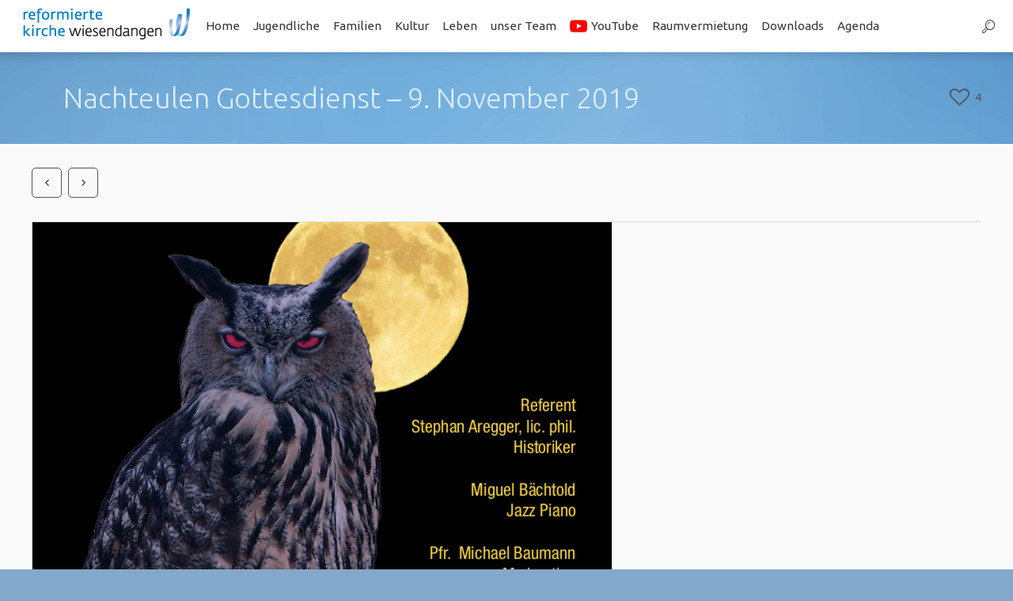

--- FILE ---
content_type: text/html; charset=UTF-8
request_url: http://www.kirchewiesendangen.ch/nachteulen-gottesdienst-9-november-2019/
body_size: 5642
content:
<!DOCTYPE html>
<!--[if lt IE 7 ]><html class="ie ie6" lang="en"> <![endif]-->
<!--[if IE 7 ]><html class="ie ie7" lang="en"> <![endif]-->
<!--[if IE 8 ]><html class="ie ie8" lang="en"> <![endif]-->
<!--[if (gte IE 9)|!(IE)]><!--><html lang="de"> <!--<![endif]-->

<!-- head -->
<head>

<!-- meta -->
<meta charset="UTF-8" />
<meta name="viewport" content="width=device-width, initial-scale=1, maximum-scale=1">
<link media="all" href="http://www.kirchewiesendangen.ch/wp-content/cache/autoptimize/css/autoptimize_391292c611b78c6fd5f9605cc3610658.css" rel="stylesheet"><link media="screen" href="http://www.kirchewiesendangen.ch/wp-content/cache/autoptimize/css/autoptimize_07824cf2d15ceb54724e43438c372d71.css" rel="stylesheet"><title>Nachteulen Gottesdienst &#8211; 9. November 2019 | Reformierte Kirchgemeinde Wiesendangen</title>

<meta name="description" content="Ref. Kirchgemeinde Wiesendangen" />
<meta name="keywords" content="reformiert, Kirchgemeinde, Wiesendangen, Jugendliche, Familien, Kultur, Gottesdienst, soziales Engagement, Gemeinschaft, Kirche, Glaube, " />

<link rel="shortcut icon" href="http://www.kirchewiesendangen.ch/wp-content/uploads/2014/04/favicon-2.ico" type="image/x-icon" />	

<!-- wp_head() -->


<meta name='robots' content='max-image-preview:large' />
	
	<link rel='dns-prefetch' href='//maps.google.com' />
<link rel='dns-prefetch' href='//fonts.googleapis.com' />
<link rel="alternate" type="application/rss+xml" title="Reformierte Kirchgemeinde Wiesendangen &raquo; Feed" href="http://www.kirchewiesendangen.ch/feed/" />
		<!-- This site uses the Google Analytics by ExactMetrics plugin v8.3.1 - Using Analytics tracking - https://www.exactmetrics.com/ -->
		<!-- Note: ExactMetrics is not currently configured on this site. The site owner needs to authenticate with Google Analytics in the ExactMetrics settings panel. -->
					<!-- No tracking code set -->
				<!-- / Google Analytics by ExactMetrics -->
		







<link rel='stylesheet' id='dashicons-css' href='http://www.kirchewiesendangen.ch/wp-includes/css/dashicons.min.css?ver=6.7' type='text/css' media='all' />










<link rel='stylesheet' id='style-colors-php-css' href='http://www.kirchewiesendangen.ch/wp-content/themes/cake/style-colors.php?ver=1.4.4' type='text/css' media='all' />
<link rel='stylesheet' id='style-php-css' href='http://www.kirchewiesendangen.ch/wp-content/themes/cake/style.php?ver=1.4.4' type='text/css' media='all' />
<link rel='stylesheet' id='Ubuntu-css' href='http://fonts.googleapis.com/css?family=Ubuntu%3A100%2C300%2C400%2C400italic%2C700&#038;ver=6.7' type='text/css' media='all' />





<script type="text/javascript" src="http://www.kirchewiesendangen.ch/wp-includes/js/jquery/jquery.min.js?ver=3.7.1" id="jquery-core-js"></script>






<link rel="https://api.w.org/" href="http://www.kirchewiesendangen.ch/wp-json/" /><link rel="alternate" title="JSON" type="application/json" href="http://www.kirchewiesendangen.ch/wp-json/wp/v2/posts/15507" /><link rel="EditURI" type="application/rsd+xml" title="RSD" href="http://www.kirchewiesendangen.ch/xmlrpc.php?rsd" />
<meta name="generator" content="WordPress 6.7" />
<link rel="canonical" href="http://www.kirchewiesendangen.ch/nachteulen-gottesdienst-9-november-2019/" />
<link rel='shortlink' href='http://www.kirchewiesendangen.ch/?p=15507' />
<link rel="alternate" title="oEmbed (JSON)" type="application/json+oembed" href="http://www.kirchewiesendangen.ch/wp-json/oembed/1.0/embed?url=http%3A%2F%2Fwww.kirchewiesendangen.ch%2Fnachteulen-gottesdienst-9-november-2019%2F" />
<link rel="alternate" title="oEmbed (XML)" type="text/xml+oembed" href="http://www.kirchewiesendangen.ch/wp-json/oembed/1.0/embed?url=http%3A%2F%2Fwww.kirchewiesendangen.ch%2Fnachteulen-gottesdienst-9-november-2019%2F&#038;format=xml" />
  
  
<style>
.dark .team .desc { background: #355570; }
	.dark .team .desc:after{ border-color: transparent transparent #355570 transparent; }

.highlight_image {
    background: url("http://server46.cyon.ch/~kirchewi/wp-content/uploads/2014/03/highlight_Blau.png") no-repeat scroll left bottom rgba(0, 0, 0, 0);
}


.post-meta {
	display: none;
}
</style>

<!--[if lt IE 9]>
<script src="http://html5shiv.googlecode.com/svn/trunk/html5.js"></script>
<![endif]-->

</head>

<!-- body -->
<body class="post-template-default single single-post postid-15507 single-format-standard not_front_page  color-custom layout-full-width header-white header-bg">
	
	<!-- #Wrapper -->
	<div id="Wrapper">
	
		<!-- #Action_bar -->
<div id="Action_bar"><div class="left"><a id="logo" href="http://www.kirchewiesendangen.ch" title="Reformierte Kirchgemeinde Wiesendangen"><img class="scale-with-grid" src="http://www.kirchewiesendangen.ch/wp-content/uploads/2014/03/Wortmarke_Wiesendangen_Web.png" alt="Reformierte Kirchgemeinde Wiesendangen" /></a>        <ul id="menu-home" class="top-bar-menu"><li id="menu-item-15840" class="menu-item menu-item-type-post_type menu-item-object-page menu-item-home menu-item-15840"><a href="http://www.kirchewiesendangen.ch/">Home</a></li>
<li id="menu-item-12740" class="menu-item menu-item-type-post_type menu-item-object-page menu-item-12740"><a href="http://www.kirchewiesendangen.ch/jugendarbeit/">Jugendliche</a></li>
<li id="menu-item-12739" class="menu-item menu-item-type-post_type menu-item-object-page menu-item-12739"><a href="http://www.kirchewiesendangen.ch/familienarbeit/">Familien</a></li>
<li id="menu-item-12742" class="menu-item menu-item-type-post_type menu-item-object-page menu-item-12742"><a href="http://www.kirchewiesendangen.ch/kultur-2/">Kultur</a></li>
<li id="menu-item-12741" class="menu-item menu-item-type-post_type menu-item-object-page menu-item-12741"><a href="http://www.kirchewiesendangen.ch/leben/">Leben</a></li>
<li id="menu-item-15841" class="menu-item menu-item-type-post_type menu-item-object-page menu-item-15841"><a href="http://www.kirchewiesendangen.ch/unser-team/">unser Team</a></li>
<li id="menu-item-12748" class="menu-item menu-item-type-custom menu-item-object-custom menu-item-12748"><a target="_blank" href="https://www.youtube.com/channel/UCZPYZ03og79E7ZGg0MW7ZQA"><img src="https://www.kirchewiesendangen.ch/wp-content/uploads/2020/09/youtube.png" /> YouTube</a></li>
<li id="menu-item-16140" class="menu-item menu-item-type-post_type menu-item-object-page menu-item-16140"><a href="http://www.kirchewiesendangen.ch/raumvermietung/">Raumvermietung</a></li>
<li id="menu-item-16085" class="menu-item menu-item-type-post_type menu-item-object-page menu-item-16085"><a href="http://www.kirchewiesendangen.ch/downloads/">Downloads</a></li>
<li id="menu-item-15480" class="menu-item menu-item-type-post_type menu-item-object-page menu-item-15480"><a href="http://www.kirchewiesendangen.ch/agenda/">Agenda</a></li>
</ul>    </div>
        <form method="get" id="searchform" action="http://www.kirchewiesendangen.ch/">
        <a class="icon_search icon" href="#"><i class="icon-search-line"></i></a>
        <a class="icon_close icon" href="#"><i class="icon-cancel"></i></a>
        <input type="text" class="field" name="s" id="s" placeholder="Suchbegriff"/>
        <input type="submit" class="submit" value="" style="display:none;"/>
    </form>
    </div><div id="action-mobile">
    <a href="http://www.kirchewiesendangen.ch" id="logo" title="Reformierte Kirchgemeinde Wiesendangen">
        <img src="http://www.kirchewiesendangen.ch/wp-content/uploads/2014/03/Wortmarke_Wiesendangen_Web.png" alt="Reformierte Kirchgemeinde Wiesendangen" class="scale-with-grid">
    </a>
    <div id="menu-toggle">
        <div id="hamburger">
            <span></span>
            <span></span>
            <span></span>
        </div>
        <div id="cross">
            <span></span>
            <span></span>
        </div>
    </div>
</div>
<div id="off-canvas-mobile">
    <ul id="menu-home-1" class="top-bar-menu"><li class="menu-item menu-item-type-post_type menu-item-object-page menu-item-home menu-item-15840"><a href="http://www.kirchewiesendangen.ch/">Home</a></li>
<li class="menu-item menu-item-type-post_type menu-item-object-page menu-item-12740"><a href="http://www.kirchewiesendangen.ch/jugendarbeit/">Jugendliche</a></li>
<li class="menu-item menu-item-type-post_type menu-item-object-page menu-item-12739"><a href="http://www.kirchewiesendangen.ch/familienarbeit/">Familien</a></li>
<li class="menu-item menu-item-type-post_type menu-item-object-page menu-item-12742"><a href="http://www.kirchewiesendangen.ch/kultur-2/">Kultur</a></li>
<li class="menu-item menu-item-type-post_type menu-item-object-page menu-item-12741"><a href="http://www.kirchewiesendangen.ch/leben/">Leben</a></li>
<li class="menu-item menu-item-type-post_type menu-item-object-page menu-item-15841"><a href="http://www.kirchewiesendangen.ch/unser-team/">unser Team</a></li>
<li class="menu-item menu-item-type-custom menu-item-object-custom menu-item-12748"><a target="_blank" href="https://www.youtube.com/channel/UCZPYZ03og79E7ZGg0MW7ZQA"><img src="https://www.kirchewiesendangen.ch/wp-content/uploads/2020/09/youtube.png" /> YouTube</a></li>
<li class="menu-item menu-item-type-post_type menu-item-object-page menu-item-16140"><a href="http://www.kirchewiesendangen.ch/raumvermietung/">Raumvermietung</a></li>
<li class="menu-item menu-item-type-post_type menu-item-object-page menu-item-16085"><a href="http://www.kirchewiesendangen.ch/downloads/">Downloads</a></li>
<li class="menu-item menu-item-type-post_type menu-item-object-page menu-item-15480"><a href="http://www.kirchewiesendangen.ch/agenda/">Agenda</a></li>
</ul>        <form method="get" id="searchform" action="http://www.kirchewiesendangen.ch/">
        <a class="icon_search icon" href="#"><i class="icon-search-line"></i></a>
        <a class="icon_close icon" href="#"><i class="icon-cancel"></i></a>
        <input type="text" class="field" name="s" id="s" placeholder="Suchbegriff"/>
        <input type="submit" class="submit" value="" style="display:none;"/>
    </form>
</div>

                <header id="Header" class="kp-header">
                        <div id="Subheader">
                <div class="container">
                    <h1 class="title">Nachteulen Gottesdienst &#8211; 9. November 2019</h1>
                </div>
            </div>
            
        </header>
        
<!-- #Content -->
<div id="Content">
	<div class="content_wrapper clearfix">

		<!-- .sections_group -->
		<div class="sections_group">
			
<div id="post-15507" class="post-15507 post type-post status-publish format-standard has-post-thumbnail hentry category-kultur category-leben tag-hexen tag-kirceh tag-miguel-baechtold tag-nachteulengottesdienst">

	<div class="section section-post-header">
		<div class="section_wrapper clearfix">
			
			<div class="column one portfolio-meta">
				
				<div class="post-buttons-wrapper">
					<div class="button-comments"><a href="http://www.kirchewiesendangen.ch/nachteulen-gottesdienst-9-november-2019/#respond"><span class="icons-wrapper"><i class="icon-comment-empty-fa"></i><i class="icon-comment-fa"></i></span><span class="label">0</span></a></div>
					<div class="button-love"><a href="#" class="mfn-love " data-id="15507"><span class="icons-wrapper"><i class="icon-heart-empty-fa"></i><i class="icon-heart-fa"></i></span><span class="label">4</span></a></div>
				</div>
					
				<ul class="next-prev-nav">
											<li class="prev"><a class="button button_icon" href="http://www.kirchewiesendangen.ch/laeutordnung-2019/"><i class="icon-left-open"></i></a></li>
																<li class="next"><a class="button button_icon" href="http://www.kirchewiesendangen.ch/kleiner-bazar-2019/"><i class="icon-right-open"></i></a></li>
														</ul>
			</div>
		
			<div class="column one post-photo-wrapper">
				<div class="post-photo">
					<img width="732" height="570" src="http://www.kirchewiesendangen.ch/wp-content/uploads/2019/11/Bildschirmfoto-2019-11-01-um-13.34.37-732x570.png" class="scale-with-grid wp-post-image" alt="" decoding="async" fetchpriority="high" />				</div>
			</div>
			
		</div>
	</div>

	<div class="post-wrapper-content">
	
		<div class="section section-post-meta">
			<div class="section_wrapper clearfix">
				
				<div class="column one post-meta">
											<div class="author">Von <a href="http://www.kirchewiesendangen.ch/author/baumannbenjamin/">Benjamin Baumann</a></div>
						<div class="category">In <a href="http://www.kirchewiesendangen.ch/category/startseite/kultur/" rel="category tag">Kultur</a>, <a href="http://www.kirchewiesendangen.ch/category/startseite/leben/" rel="category tag">Leben</a></div>
						<div class="date">November 1, 2019</div>
										<hr class="hr_narrow hr_left" />
				</div>
				
			</div>
		</div>

		<div class="section the_content"><div class="section_wrapper"><div class="the_content_wrapper"><p><strong>Nachteulen Gottesdienst &#8211; 9. November 2019</strong></p>
<p>&#8222;Hexen und Kirche? &#8211; Hexenjagd im 16. und 17. Jahrhundert&#8220;</p>
<p>Referent: Stephan Aregger, lic. phil., Historiker</p>
<p>Jazz Piano: Miguel Bächtold</p>
<p>Moderation: Pfarrer Michael Baumann</p>
<p>Samstag, 9. November 2019, 20:00 Uhr</p>
<p>Reformierte Kirche Wiesendangen</p>
<p>Anschliessend WunderBar im Kirchgemeindehaus</p>
<p><a href="http://www.kirchewiesendangen.ch/wp-content/uploads/2019/11/Flyer-fur-Nachteulen-Gottesdienst-komplett.pdf" target="_blank" rel="noopener noreferrer">Flyer als PDF</a></p>
</div></div></div>
		<div class="section section-post-footer">
			<div class="section_wrapper clearfix">
			
				<div class="column one post-pager">
									</div>
				
			</div>
		</div>
		
		<div class="section section-post-about">
			<div class="section_wrapper clearfix">
			
							</div>	
		</div>
		
	</div>
			
	<div class="section section-post-related">
		<div class="section_wrapper clearfix">
			<div class="section-related-adjustment">
			
				<div class="column one-third post-related post-16988 post type-post status-publish format-standard has-post-thumbnail hentry category-kultur tag-konzert tag-orgel tag-orgelkonzert"><a class="photo_mask" href="http://www.kirchewiesendangen.ch/orgelkonzert-3/"><div class="mask"></div><span class="button_image more"><i class="icon-link"></i></span><img width="600" height="400" src="http://www.kirchewiesendangen.ch/wp-content/uploads/2022/03/Karneval-der-Tiere_cmyk_300-600x400.jpg" class="scale-with-grid wp-post-image" alt="" decoding="async" srcset="http://www.kirchewiesendangen.ch/wp-content/uploads/2022/03/Karneval-der-Tiere_cmyk_300-600x400.jpg 600w, http://www.kirchewiesendangen.ch/wp-content/uploads/2022/03/Karneval-der-Tiere_cmyk_300-815x543.jpg 815w" sizes="(max-width: 600px) 100vw, 600px" /></a><div class="desc"><span class="date"><i class="fa-clock-o"></i> Juli 15, 2022</span><h6><a href="http://www.kirchewiesendangen.ch/orgelkonzert-3/">Orgelkonzert</a></h6></div></div><div class="column one-third post-related post-16471 post type-post status-publish format-standard has-post-thumbnail hentry category-kultur tag-konzert tag-orgel tag-orgelkonzert"><a class="photo_mask" href="http://www.kirchewiesendangen.ch/orgelkonzert-2/"><div class="mask"></div><span class="button_image more"><i class="icon-link"></i></span><img width="600" height="400" src="http://www.kirchewiesendangen.ch/wp-content/uploads/2020/10/Orgel-1-Website-600x400.jpg" class="scale-with-grid wp-post-image" alt="" decoding="async" srcset="http://www.kirchewiesendangen.ch/wp-content/uploads/2020/10/Orgel-1-Website-600x400.jpg 600w, http://www.kirchewiesendangen.ch/wp-content/uploads/2020/10/Orgel-1-Website-50x34.jpg 50w, http://www.kirchewiesendangen.ch/wp-content/uploads/2020/10/Orgel-1-Website-815x543.jpg 815w" sizes="(max-width: 600px) 100vw, 600px" /></a><div class="desc"><span class="date"><i class="fa-clock-o"></i> Juli 1, 2022</span><h6><a href="http://www.kirchewiesendangen.ch/orgelkonzert-2/">Orgelkonzert</a></h6></div></div><div class="column one-third post-related post-16156 post type-post status-publish format-standard has-post-thumbnail hentry category-leben tag-trauer tag-vortrag tag-workshop"><a class="photo_mask" href="http://www.kirchewiesendangen.ch/vortrag-workshop/"><div class="mask"></div><span class="button_image more"><i class="icon-link"></i></span><img width="600" height="400" src="http://www.kirchewiesendangen.ch/wp-content/uploads/2020/09/Vabene-Vortrag-600x400.jpg" class="scale-with-grid wp-post-image" alt="" decoding="async" loading="lazy" srcset="http://www.kirchewiesendangen.ch/wp-content/uploads/2020/09/Vabene-Vortrag-600x400.jpg 600w, http://www.kirchewiesendangen.ch/wp-content/uploads/2020/09/Vabene-Vortrag-50x34.jpg 50w" sizes="auto, (max-width: 600px) 100vw, 600px" /></a><div class="desc"><span class="date"><i class="fa-clock-o"></i> September 1, 2020</span><h6><a href="http://www.kirchewiesendangen.ch/vortrag-workshop/">Vortrag zu Trauerarbeit</a></h6></div></div>			
			</div>
		</div>
	</div>
	
	<div class="section section-post-comments">
		<div class="section_wrapper clearfix">
		
			<div class="column one comments">
							</div>
			
		</div>
	</div>

</div>		</div>
		
		<!-- .four-columns - sidebar -->
		
			
	</div>
</div>


<!-- #Footer -->
<footer id="Footer" class="clearfix">
    
    <div class="widgets_wrapper">
        <div class="container">
            
            
        </div>
    </div>

    <div class="footer_copy">
        <div class="container">
            <div class="column one">
                <a id="back_to_top" href="#"><i class="icon-up-open-big"></i></a>

                <!-- Copyrights -->
                <div class="copyright">
                        <p> Ref. Kirchgemeinde Wiesendangen, Kirchstrasse 6, 8542 Wiesendangen <a                 href="https://www.google.ch/maps/place/Kirchstrasse+6/@47.52164,8.7890099,17z/data=!3m1!4b1!4m2!3m1!1s0x479a90a15c13a0ad:0x1bacc5885cf28999"                 target="_blank">(Lageplan) </a></p>     <p><i class="icon-phone"></i><a href="tel:0523372908"> 052 337 29             08</a></p>     <p><i class="icon-mail-line"></i><a href="mailto:sekretariat@kirchewiesendangen.ch">sekretariat@kirchewiesendangen.ch</a></p>     <p><a href="http://www.kirchewiesendangen.ch/sekretariat/">Das Sekretariat ist am Dienstag und Donnerstag von 8 - 12             Uhr geöffnet</a></p>                </div>

                <!-- Social -->
                <div class="social">
                    <ul>
                                                                                                                                                                                                                                            </ul>
                </div>

            </div>
        </div>
    </div>
    <div class="foot-menu">
        <div class="menu_container"><ul id="menu-impressum-disclaimer-datenschutz" class="menu"><li id="menu-item-15804" class="menu-item menu-item-type-post_type menu-item-object-page menu-item-15804"><a href="http://www.kirchewiesendangen.ch/impressum/">Impressum</a></li>
<li id="menu-item-15802" class="menu-item menu-item-type-post_type menu-item-object-page menu-item-15802"><a href="http://www.kirchewiesendangen.ch/disclaimer/">Disclaimer</a></li>
<li id="menu-item-15803" class="menu-item menu-item-type-post_type menu-item-object-page menu-item-15803"><a href="http://www.kirchewiesendangen.ch/datenschutz/">Datenschutz</a></li>
<li id="menu-item-15805" class="menu-item menu-item-type-custom menu-item-object-custom menu-item-15805"><a target="_blank" href="https://wiesendangen.kircheonline.ch/">Login kOOL</a></li>
</ul></div>    </div>

</footer>

</div>
<!-- wp_footer() -->


<script type="text/javascript" src="http://www.kirchewiesendangen.ch/wp-includes/js/dist/hooks.min.js?ver=4d63a3d491d11ffd8ac6" id="wp-hooks-js"></script>
<script type="text/javascript" src="http://www.kirchewiesendangen.ch/wp-includes/js/dist/i18n.min.js?ver=5e580eb46a90c2b997e6" id="wp-i18n-js"></script>







<script type="text/javascript" src="http://maps.google.com/maps/api/js?sensor=false&amp;key=AIzaSyAc-9jCze11bwvcL7h2F06FQMeVHRKO4T0&amp;ver=1" id="google-maps-js"></script>











<script type="text/javascript" id="ics-calendar-js-after">
/* <![CDATA[ */
var r34ics_ajax_obj = {"ajaxurl":"http:\/\/www.kirchewiesendangen.ch\/wp-admin\/admin-ajax.php","r34ics_nonce":"0449aa3c6d"};
var ics_calendar_i18n = {"hide_past_events":"Vergangene Termine ausblenden","show_past_events":"Vergangene Termine anzeigen"};
var r34ics_days_of_week_map = {"Sonntag":"So.","Montag":"Mo.","Dienstag":"Di.","Mittwoch":"Mi.","Donnerstag":"Do.","Freitag":"Fr.","Samstag":"Sa."};
var r34ics_transients_expiration_ms = 3600000; var r34ics_ajax_interval;
/* ]]> */
</script>

<script defer src="http://www.kirchewiesendangen.ch/wp-content/cache/autoptimize/js/autoptimize_64d88ecd50b40234aa6008870d952baf.js"></script></body>
</html>

--- FILE ---
content_type: text/css
request_url: http://www.kirchewiesendangen.ch/wp-content/cache/autoptimize/css/autoptimize_391292c611b78c6fd5f9605cc3610658.css
body_size: 78018
content:
img:is([sizes="auto" i],[sizes^="auto," i]){contain-intrinsic-size:3000px 1500px}
img.wp-smiley,img.emoji{display:inline !important;border:none !important;box-shadow:none !important;height:1em !important;width:1em !important;margin:0 .07em !important;vertical-align:-.1em !important;background:0 0 !important;padding:0 !important}
@charset "UTF-8";.wp-block-archives{box-sizing:border-box}.wp-block-archives-dropdown label{display:block}.wp-block-avatar{line-height:0}.wp-block-avatar,.wp-block-avatar img{box-sizing:border-box}.wp-block-avatar.aligncenter{text-align:center}.wp-block-audio{box-sizing:border-box}.wp-block-audio :where(figcaption){margin-bottom:1em;margin-top:.5em}.wp-block-audio audio{min-width:300px;width:100%}.wp-block-button__link{box-sizing:border-box;cursor:pointer;display:inline-block;text-align:center;word-break:break-word}.wp-block-button__link.aligncenter{text-align:center}.wp-block-button__link.alignright{text-align:right}:where(.wp-block-button__link){border-radius:9999px;box-shadow:none;padding:calc(.667em + 2px) calc(1.333em + 2px);text-decoration:none}.wp-block-button[style*=text-decoration] .wp-block-button__link{text-decoration:inherit}.wp-block-buttons>.wp-block-button.has-custom-width{max-width:none}.wp-block-buttons>.wp-block-button.has-custom-width .wp-block-button__link{width:100%}.wp-block-buttons>.wp-block-button.has-custom-font-size .wp-block-button__link{font-size:inherit}.wp-block-buttons>.wp-block-button.wp-block-button__width-25{width:calc(25% - var(--wp--style--block-gap, .5em)*.75)}.wp-block-buttons>.wp-block-button.wp-block-button__width-50{width:calc(50% - var(--wp--style--block-gap, .5em)*.5)}.wp-block-buttons>.wp-block-button.wp-block-button__width-75{width:calc(75% - var(--wp--style--block-gap, .5em)*.25)}.wp-block-buttons>.wp-block-button.wp-block-button__width-100{flex-basis:100%;width:100%}.wp-block-buttons.is-vertical>.wp-block-button.wp-block-button__width-25{width:25%}.wp-block-buttons.is-vertical>.wp-block-button.wp-block-button__width-50{width:50%}.wp-block-buttons.is-vertical>.wp-block-button.wp-block-button__width-75{width:75%}.wp-block-button.is-style-squared,.wp-block-button__link.wp-block-button.is-style-squared{border-radius:0}.wp-block-button.no-border-radius,.wp-block-button__link.no-border-radius{border-radius:0!important}:root :where(.wp-block-button .wp-block-button__link.is-style-outline),:root :where(.wp-block-button.is-style-outline>.wp-block-button__link){border:2px solid;padding:.667em 1.333em}:root :where(.wp-block-button .wp-block-button__link.is-style-outline:not(.has-text-color)),:root :where(.wp-block-button.is-style-outline>.wp-block-button__link:not(.has-text-color)){color:currentColor}:root :where(.wp-block-button .wp-block-button__link.is-style-outline:not(.has-background)),:root :where(.wp-block-button.is-style-outline>.wp-block-button__link:not(.has-background)){background-color:initial;background-image:none}.wp-block-buttons.is-vertical{flex-direction:column}.wp-block-buttons.is-vertical>.wp-block-button:last-child{margin-bottom:0}.wp-block-buttons>.wp-block-button{display:inline-block;margin:0}.wp-block-buttons.is-content-justification-left{justify-content:flex-start}.wp-block-buttons.is-content-justification-left.is-vertical{align-items:flex-start}.wp-block-buttons.is-content-justification-center{justify-content:center}.wp-block-buttons.is-content-justification-center.is-vertical{align-items:center}.wp-block-buttons.is-content-justification-right{justify-content:flex-end}.wp-block-buttons.is-content-justification-right.is-vertical{align-items:flex-end}.wp-block-buttons.is-content-justification-space-between{justify-content:space-between}.wp-block-buttons.aligncenter{text-align:center}.wp-block-buttons:not(.is-content-justification-space-between,.is-content-justification-right,.is-content-justification-left,.is-content-justification-center) .wp-block-button.aligncenter{margin-left:auto;margin-right:auto;width:100%}.wp-block-buttons[style*=text-decoration] .wp-block-button,.wp-block-buttons[style*=text-decoration] .wp-block-button__link{text-decoration:inherit}.wp-block-buttons.has-custom-font-size .wp-block-button__link{font-size:inherit}.wp-block-button.aligncenter,.wp-block-calendar{text-align:center}.wp-block-calendar td,.wp-block-calendar th{border:1px solid;padding:.25em}.wp-block-calendar th{font-weight:400}.wp-block-calendar caption{background-color:inherit}.wp-block-calendar table{border-collapse:collapse;width:100%}.wp-block-calendar table:where(:not(.has-text-color)){color:#40464d}.wp-block-calendar table:where(:not(.has-text-color)) td,.wp-block-calendar table:where(:not(.has-text-color)) th{border-color:#ddd}.wp-block-calendar table.has-background th{background-color:inherit}.wp-block-calendar table.has-text-color th{color:inherit}:where(.wp-block-calendar table:not(.has-background) th){background:#ddd}.wp-block-categories{box-sizing:border-box}.wp-block-categories.alignleft{margin-right:2em}.wp-block-categories.alignright{margin-left:2em}.wp-block-categories.wp-block-categories-dropdown.aligncenter{text-align:center}.wp-block-categories .wp-block-categories__label{display:block;width:100%}.wp-block-code{box-sizing:border-box}.wp-block-code code{display:block;font-family:inherit;overflow-wrap:break-word;white-space:pre-wrap}.wp-block-columns{align-items:normal!important;box-sizing:border-box;display:flex;flex-wrap:wrap!important}@media (min-width:782px){.wp-block-columns{flex-wrap:nowrap!important}}.wp-block-columns.are-vertically-aligned-top{align-items:flex-start}.wp-block-columns.are-vertically-aligned-center{align-items:center}.wp-block-columns.are-vertically-aligned-bottom{align-items:flex-end}@media (max-width:781px){.wp-block-columns:not(.is-not-stacked-on-mobile)>.wp-block-column{flex-basis:100%!important}}@media (min-width:782px){.wp-block-columns:not(.is-not-stacked-on-mobile)>.wp-block-column{flex-basis:0;flex-grow:1}.wp-block-columns:not(.is-not-stacked-on-mobile)>.wp-block-column[style*=flex-basis]{flex-grow:0}}.wp-block-columns.is-not-stacked-on-mobile{flex-wrap:nowrap!important}.wp-block-columns.is-not-stacked-on-mobile>.wp-block-column{flex-basis:0;flex-grow:1}.wp-block-columns.is-not-stacked-on-mobile>.wp-block-column[style*=flex-basis]{flex-grow:0}:where(.wp-block-columns){margin-bottom:1.75em}:where(.wp-block-columns.has-background){padding:1.25em 2.375em}.wp-block-column{flex-grow:1;min-width:0;overflow-wrap:break-word;word-break:break-word}.wp-block-column.is-vertically-aligned-top{align-self:flex-start}.wp-block-column.is-vertically-aligned-center{align-self:center}.wp-block-column.is-vertically-aligned-bottom{align-self:flex-end}.wp-block-column.is-vertically-aligned-stretch{align-self:stretch}.wp-block-column.is-vertically-aligned-bottom,.wp-block-column.is-vertically-aligned-center,.wp-block-column.is-vertically-aligned-top{width:100%}.wp-block-post-comments{box-sizing:border-box}.wp-block-post-comments .alignleft{float:left}.wp-block-post-comments .alignright{float:right}.wp-block-post-comments .navigation:after{clear:both;content:"";display:table}.wp-block-post-comments .commentlist{clear:both;list-style:none;margin:0;padding:0}.wp-block-post-comments .commentlist .comment{min-height:2.25em;padding-left:3.25em}.wp-block-post-comments .commentlist .comment p{font-size:1em;line-height:1.8;margin:1em 0}.wp-block-post-comments .commentlist .children{list-style:none;margin:0;padding:0}.wp-block-post-comments .comment-author{line-height:1.5}.wp-block-post-comments .comment-author .avatar{border-radius:1.5em;display:block;float:left;height:2.5em;margin-right:.75em;margin-top:.5em;width:2.5em}.wp-block-post-comments .comment-author cite{font-style:normal}.wp-block-post-comments .comment-meta{font-size:.875em;line-height:1.5}.wp-block-post-comments .comment-meta b{font-weight:400}.wp-block-post-comments .comment-meta .comment-awaiting-moderation{display:block;margin-bottom:1em;margin-top:1em}.wp-block-post-comments .comment-body .commentmetadata{font-size:.875em}.wp-block-post-comments .comment-form-author label,.wp-block-post-comments .comment-form-comment label,.wp-block-post-comments .comment-form-email label,.wp-block-post-comments .comment-form-url label{display:block;margin-bottom:.25em}.wp-block-post-comments .comment-form input:not([type=submit]):not([type=checkbox]),.wp-block-post-comments .comment-form textarea{box-sizing:border-box;display:block;width:100%}.wp-block-post-comments .comment-form-cookies-consent{display:flex;gap:.25em}.wp-block-post-comments .comment-form-cookies-consent #wp-comment-cookies-consent{margin-top:.35em}.wp-block-post-comments .comment-reply-title{margin-bottom:0}.wp-block-post-comments .comment-reply-title :where(small){font-size:var(--wp--preset--font-size--medium,smaller);margin-left:.5em}.wp-block-post-comments .reply{font-size:.875em;margin-bottom:1.4em}.wp-block-post-comments input:not([type=submit]),.wp-block-post-comments textarea{border:1px solid #949494;font-family:inherit;font-size:1em}.wp-block-post-comments input:not([type=submit]):not([type=checkbox]),.wp-block-post-comments textarea{padding:calc(.667em + 2px)}:where(.wp-block-post-comments input[type=submit]){border:none}.wp-block-comments-pagination>.wp-block-comments-pagination-next,.wp-block-comments-pagination>.wp-block-comments-pagination-numbers,.wp-block-comments-pagination>.wp-block-comments-pagination-previous{margin-bottom:.5em;margin-right:.5em}.wp-block-comments-pagination>.wp-block-comments-pagination-next:last-child,.wp-block-comments-pagination>.wp-block-comments-pagination-numbers:last-child,.wp-block-comments-pagination>.wp-block-comments-pagination-previous:last-child{margin-right:0}.wp-block-comments-pagination .wp-block-comments-pagination-previous-arrow{display:inline-block;margin-right:1ch}.wp-block-comments-pagination .wp-block-comments-pagination-previous-arrow:not(.is-arrow-chevron){transform:scaleX(1)}.wp-block-comments-pagination .wp-block-comments-pagination-next-arrow{display:inline-block;margin-left:1ch}.wp-block-comments-pagination .wp-block-comments-pagination-next-arrow:not(.is-arrow-chevron){transform:scaleX(1)}.wp-block-comments-pagination.aligncenter{justify-content:center}.wp-block-comment-template{box-sizing:border-box;list-style:none;margin-bottom:0;max-width:100%;padding:0}.wp-block-comment-template li{clear:both}.wp-block-comment-template ol{list-style:none;margin-bottom:0;max-width:100%;padding-left:2rem}.wp-block-comment-template.alignleft{float:left}.wp-block-comment-template.aligncenter{margin-left:auto;margin-right:auto;width:-moz-fit-content;width:fit-content}.wp-block-comment-template.alignright{float:right}.wp-block-comment-date{box-sizing:border-box}.comment-awaiting-moderation{display:block;font-size:.875em;line-height:1.5}.wp-block-comment-author-name,.wp-block-comment-content,.wp-block-comment-edit-link,.wp-block-comment-reply-link{box-sizing:border-box}.wp-block-cover,.wp-block-cover-image{align-items:center;background-position:50%;box-sizing:border-box;display:flex;justify-content:center;min-height:430px;overflow:hidden;overflow:clip;padding:1em;position:relative}.wp-block-cover .has-background-dim:not([class*=-background-color]),.wp-block-cover-image .has-background-dim:not([class*=-background-color]),.wp-block-cover-image.has-background-dim:not([class*=-background-color]),.wp-block-cover.has-background-dim:not([class*=-background-color]){background-color:#000}.wp-block-cover .has-background-dim.has-background-gradient,.wp-block-cover-image .has-background-dim.has-background-gradient{background-color:initial}.wp-block-cover-image.has-background-dim:before,.wp-block-cover.has-background-dim:before{background-color:inherit;content:""}.wp-block-cover .wp-block-cover__background,.wp-block-cover .wp-block-cover__gradient-background,.wp-block-cover-image .wp-block-cover__background,.wp-block-cover-image .wp-block-cover__gradient-background,.wp-block-cover-image.has-background-dim:not(.has-background-gradient):before,.wp-block-cover.has-background-dim:not(.has-background-gradient):before{bottom:0;left:0;opacity:.5;position:absolute;right:0;top:0;z-index:1}.wp-block-cover-image.has-background-dim.has-background-dim-10 .wp-block-cover__background,.wp-block-cover-image.has-background-dim.has-background-dim-10 .wp-block-cover__gradient-background,.wp-block-cover-image.has-background-dim.has-background-dim-10:not(.has-background-gradient):before,.wp-block-cover.has-background-dim.has-background-dim-10 .wp-block-cover__background,.wp-block-cover.has-background-dim.has-background-dim-10 .wp-block-cover__gradient-background,.wp-block-cover.has-background-dim.has-background-dim-10:not(.has-background-gradient):before{opacity:.1}.wp-block-cover-image.has-background-dim.has-background-dim-20 .wp-block-cover__background,.wp-block-cover-image.has-background-dim.has-background-dim-20 .wp-block-cover__gradient-background,.wp-block-cover-image.has-background-dim.has-background-dim-20:not(.has-background-gradient):before,.wp-block-cover.has-background-dim.has-background-dim-20 .wp-block-cover__background,.wp-block-cover.has-background-dim.has-background-dim-20 .wp-block-cover__gradient-background,.wp-block-cover.has-background-dim.has-background-dim-20:not(.has-background-gradient):before{opacity:.2}.wp-block-cover-image.has-background-dim.has-background-dim-30 .wp-block-cover__background,.wp-block-cover-image.has-background-dim.has-background-dim-30 .wp-block-cover__gradient-background,.wp-block-cover-image.has-background-dim.has-background-dim-30:not(.has-background-gradient):before,.wp-block-cover.has-background-dim.has-background-dim-30 .wp-block-cover__background,.wp-block-cover.has-background-dim.has-background-dim-30 .wp-block-cover__gradient-background,.wp-block-cover.has-background-dim.has-background-dim-30:not(.has-background-gradient):before{opacity:.3}.wp-block-cover-image.has-background-dim.has-background-dim-40 .wp-block-cover__background,.wp-block-cover-image.has-background-dim.has-background-dim-40 .wp-block-cover__gradient-background,.wp-block-cover-image.has-background-dim.has-background-dim-40:not(.has-background-gradient):before,.wp-block-cover.has-background-dim.has-background-dim-40 .wp-block-cover__background,.wp-block-cover.has-background-dim.has-background-dim-40 .wp-block-cover__gradient-background,.wp-block-cover.has-background-dim.has-background-dim-40:not(.has-background-gradient):before{opacity:.4}.wp-block-cover-image.has-background-dim.has-background-dim-50 .wp-block-cover__background,.wp-block-cover-image.has-background-dim.has-background-dim-50 .wp-block-cover__gradient-background,.wp-block-cover-image.has-background-dim.has-background-dim-50:not(.has-background-gradient):before,.wp-block-cover.has-background-dim.has-background-dim-50 .wp-block-cover__background,.wp-block-cover.has-background-dim.has-background-dim-50 .wp-block-cover__gradient-background,.wp-block-cover.has-background-dim.has-background-dim-50:not(.has-background-gradient):before{opacity:.5}.wp-block-cover-image.has-background-dim.has-background-dim-60 .wp-block-cover__background,.wp-block-cover-image.has-background-dim.has-background-dim-60 .wp-block-cover__gradient-background,.wp-block-cover-image.has-background-dim.has-background-dim-60:not(.has-background-gradient):before,.wp-block-cover.has-background-dim.has-background-dim-60 .wp-block-cover__background,.wp-block-cover.has-background-dim.has-background-dim-60 .wp-block-cover__gradient-background,.wp-block-cover.has-background-dim.has-background-dim-60:not(.has-background-gradient):before{opacity:.6}.wp-block-cover-image.has-background-dim.has-background-dim-70 .wp-block-cover__background,.wp-block-cover-image.has-background-dim.has-background-dim-70 .wp-block-cover__gradient-background,.wp-block-cover-image.has-background-dim.has-background-dim-70:not(.has-background-gradient):before,.wp-block-cover.has-background-dim.has-background-dim-70 .wp-block-cover__background,.wp-block-cover.has-background-dim.has-background-dim-70 .wp-block-cover__gradient-background,.wp-block-cover.has-background-dim.has-background-dim-70:not(.has-background-gradient):before{opacity:.7}.wp-block-cover-image.has-background-dim.has-background-dim-80 .wp-block-cover__background,.wp-block-cover-image.has-background-dim.has-background-dim-80 .wp-block-cover__gradient-background,.wp-block-cover-image.has-background-dim.has-background-dim-80:not(.has-background-gradient):before,.wp-block-cover.has-background-dim.has-background-dim-80 .wp-block-cover__background,.wp-block-cover.has-background-dim.has-background-dim-80 .wp-block-cover__gradient-background,.wp-block-cover.has-background-dim.has-background-dim-80:not(.has-background-gradient):before{opacity:.8}.wp-block-cover-image.has-background-dim.has-background-dim-90 .wp-block-cover__background,.wp-block-cover-image.has-background-dim.has-background-dim-90 .wp-block-cover__gradient-background,.wp-block-cover-image.has-background-dim.has-background-dim-90:not(.has-background-gradient):before,.wp-block-cover.has-background-dim.has-background-dim-90 .wp-block-cover__background,.wp-block-cover.has-background-dim.has-background-dim-90 .wp-block-cover__gradient-background,.wp-block-cover.has-background-dim.has-background-dim-90:not(.has-background-gradient):before{opacity:.9}.wp-block-cover-image.has-background-dim.has-background-dim-100 .wp-block-cover__background,.wp-block-cover-image.has-background-dim.has-background-dim-100 .wp-block-cover__gradient-background,.wp-block-cover-image.has-background-dim.has-background-dim-100:not(.has-background-gradient):before,.wp-block-cover.has-background-dim.has-background-dim-100 .wp-block-cover__background,.wp-block-cover.has-background-dim.has-background-dim-100 .wp-block-cover__gradient-background,.wp-block-cover.has-background-dim.has-background-dim-100:not(.has-background-gradient):before{opacity:1}.wp-block-cover .wp-block-cover__background.has-background-dim.has-background-dim-0,.wp-block-cover .wp-block-cover__gradient-background.has-background-dim.has-background-dim-0,.wp-block-cover-image .wp-block-cover__background.has-background-dim.has-background-dim-0,.wp-block-cover-image .wp-block-cover__gradient-background.has-background-dim.has-background-dim-0{opacity:0}.wp-block-cover .wp-block-cover__background.has-background-dim.has-background-dim-10,.wp-block-cover .wp-block-cover__gradient-background.has-background-dim.has-background-dim-10,.wp-block-cover-image .wp-block-cover__background.has-background-dim.has-background-dim-10,.wp-block-cover-image .wp-block-cover__gradient-background.has-background-dim.has-background-dim-10{opacity:.1}.wp-block-cover .wp-block-cover__background.has-background-dim.has-background-dim-20,.wp-block-cover .wp-block-cover__gradient-background.has-background-dim.has-background-dim-20,.wp-block-cover-image .wp-block-cover__background.has-background-dim.has-background-dim-20,.wp-block-cover-image .wp-block-cover__gradient-background.has-background-dim.has-background-dim-20{opacity:.2}.wp-block-cover .wp-block-cover__background.has-background-dim.has-background-dim-30,.wp-block-cover .wp-block-cover__gradient-background.has-background-dim.has-background-dim-30,.wp-block-cover-image .wp-block-cover__background.has-background-dim.has-background-dim-30,.wp-block-cover-image .wp-block-cover__gradient-background.has-background-dim.has-background-dim-30{opacity:.3}.wp-block-cover .wp-block-cover__background.has-background-dim.has-background-dim-40,.wp-block-cover .wp-block-cover__gradient-background.has-background-dim.has-background-dim-40,.wp-block-cover-image .wp-block-cover__background.has-background-dim.has-background-dim-40,.wp-block-cover-image .wp-block-cover__gradient-background.has-background-dim.has-background-dim-40{opacity:.4}.wp-block-cover .wp-block-cover__background.has-background-dim.has-background-dim-50,.wp-block-cover .wp-block-cover__gradient-background.has-background-dim.has-background-dim-50,.wp-block-cover-image .wp-block-cover__background.has-background-dim.has-background-dim-50,.wp-block-cover-image .wp-block-cover__gradient-background.has-background-dim.has-background-dim-50{opacity:.5}.wp-block-cover .wp-block-cover__background.has-background-dim.has-background-dim-60,.wp-block-cover .wp-block-cover__gradient-background.has-background-dim.has-background-dim-60,.wp-block-cover-image .wp-block-cover__background.has-background-dim.has-background-dim-60,.wp-block-cover-image .wp-block-cover__gradient-background.has-background-dim.has-background-dim-60{opacity:.6}.wp-block-cover .wp-block-cover__background.has-background-dim.has-background-dim-70,.wp-block-cover .wp-block-cover__gradient-background.has-background-dim.has-background-dim-70,.wp-block-cover-image .wp-block-cover__background.has-background-dim.has-background-dim-70,.wp-block-cover-image .wp-block-cover__gradient-background.has-background-dim.has-background-dim-70{opacity:.7}.wp-block-cover .wp-block-cover__background.has-background-dim.has-background-dim-80,.wp-block-cover .wp-block-cover__gradient-background.has-background-dim.has-background-dim-80,.wp-block-cover-image .wp-block-cover__background.has-background-dim.has-background-dim-80,.wp-block-cover-image .wp-block-cover__gradient-background.has-background-dim.has-background-dim-80{opacity:.8}.wp-block-cover .wp-block-cover__background.has-background-dim.has-background-dim-90,.wp-block-cover .wp-block-cover__gradient-background.has-background-dim.has-background-dim-90,.wp-block-cover-image .wp-block-cover__background.has-background-dim.has-background-dim-90,.wp-block-cover-image .wp-block-cover__gradient-background.has-background-dim.has-background-dim-90{opacity:.9}.wp-block-cover .wp-block-cover__background.has-background-dim.has-background-dim-100,.wp-block-cover .wp-block-cover__gradient-background.has-background-dim.has-background-dim-100,.wp-block-cover-image .wp-block-cover__background.has-background-dim.has-background-dim-100,.wp-block-cover-image .wp-block-cover__gradient-background.has-background-dim.has-background-dim-100{opacity:1}.wp-block-cover-image.alignleft,.wp-block-cover-image.alignright,.wp-block-cover.alignleft,.wp-block-cover.alignright{max-width:420px;width:100%}.wp-block-cover-image.aligncenter,.wp-block-cover-image.alignleft,.wp-block-cover-image.alignright,.wp-block-cover.aligncenter,.wp-block-cover.alignleft,.wp-block-cover.alignright{display:flex}.wp-block-cover .wp-block-cover__inner-container,.wp-block-cover-image .wp-block-cover__inner-container{color:inherit;width:100%;z-index:1}.has-modal-open .wp-block-cover .wp-block-cover__inner-container,.has-modal-open .wp-block-cover-image .wp-block-cover__inner-container{z-index:auto}.wp-block-cover-image.is-position-top-left,.wp-block-cover.is-position-top-left{align-items:flex-start;justify-content:flex-start}.wp-block-cover-image.is-position-top-center,.wp-block-cover.is-position-top-center{align-items:flex-start;justify-content:center}.wp-block-cover-image.is-position-top-right,.wp-block-cover.is-position-top-right{align-items:flex-start;justify-content:flex-end}.wp-block-cover-image.is-position-center-left,.wp-block-cover.is-position-center-left{align-items:center;justify-content:flex-start}.wp-block-cover-image.is-position-center-center,.wp-block-cover.is-position-center-center{align-items:center;justify-content:center}.wp-block-cover-image.is-position-center-right,.wp-block-cover.is-position-center-right{align-items:center;justify-content:flex-end}.wp-block-cover-image.is-position-bottom-left,.wp-block-cover.is-position-bottom-left{align-items:flex-end;justify-content:flex-start}.wp-block-cover-image.is-position-bottom-center,.wp-block-cover.is-position-bottom-center{align-items:flex-end;justify-content:center}.wp-block-cover-image.is-position-bottom-right,.wp-block-cover.is-position-bottom-right{align-items:flex-end;justify-content:flex-end}.wp-block-cover-image.has-custom-content-position.has-custom-content-position .wp-block-cover__inner-container,.wp-block-cover.has-custom-content-position.has-custom-content-position .wp-block-cover__inner-container{margin:0}.wp-block-cover-image.has-custom-content-position.has-custom-content-position.is-position-bottom-left .wp-block-cover__inner-container,.wp-block-cover-image.has-custom-content-position.has-custom-content-position.is-position-bottom-right .wp-block-cover__inner-container,.wp-block-cover-image.has-custom-content-position.has-custom-content-position.is-position-center-left .wp-block-cover__inner-container,.wp-block-cover-image.has-custom-content-position.has-custom-content-position.is-position-center-right .wp-block-cover__inner-container,.wp-block-cover-image.has-custom-content-position.has-custom-content-position.is-position-top-left .wp-block-cover__inner-container,.wp-block-cover-image.has-custom-content-position.has-custom-content-position.is-position-top-right .wp-block-cover__inner-container,.wp-block-cover.has-custom-content-position.has-custom-content-position.is-position-bottom-left .wp-block-cover__inner-container,.wp-block-cover.has-custom-content-position.has-custom-content-position.is-position-bottom-right .wp-block-cover__inner-container,.wp-block-cover.has-custom-content-position.has-custom-content-position.is-position-center-left .wp-block-cover__inner-container,.wp-block-cover.has-custom-content-position.has-custom-content-position.is-position-center-right .wp-block-cover__inner-container,.wp-block-cover.has-custom-content-position.has-custom-content-position.is-position-top-left .wp-block-cover__inner-container,.wp-block-cover.has-custom-content-position.has-custom-content-position.is-position-top-right .wp-block-cover__inner-container{margin:0;width:auto}.wp-block-cover .wp-block-cover__image-background,.wp-block-cover video.wp-block-cover__video-background,.wp-block-cover-image .wp-block-cover__image-background,.wp-block-cover-image video.wp-block-cover__video-background{border:none;bottom:0;box-shadow:none;height:100%;left:0;margin:0;max-height:none;max-width:none;object-fit:cover;outline:none;padding:0;position:absolute;right:0;top:0;width:100%}.wp-block-cover-image.has-parallax,.wp-block-cover.has-parallax,.wp-block-cover__image-background.has-parallax,video.wp-block-cover__video-background.has-parallax{background-attachment:fixed;background-repeat:no-repeat;background-size:cover}@supports (-webkit-touch-callout:inherit){.wp-block-cover-image.has-parallax,.wp-block-cover.has-parallax,.wp-block-cover__image-background.has-parallax,video.wp-block-cover__video-background.has-parallax{background-attachment:scroll}}@media (prefers-reduced-motion:reduce){.wp-block-cover-image.has-parallax,.wp-block-cover.has-parallax,.wp-block-cover__image-background.has-parallax,video.wp-block-cover__video-background.has-parallax{background-attachment:scroll}}.wp-block-cover-image.is-repeated,.wp-block-cover.is-repeated,.wp-block-cover__image-background.is-repeated,video.wp-block-cover__video-background.is-repeated{background-repeat:repeat;background-size:auto}.wp-block-cover__image-background,.wp-block-cover__video-background{z-index:0}.wp-block-cover-image-text,.wp-block-cover-image-text a,.wp-block-cover-image-text a:active,.wp-block-cover-image-text a:focus,.wp-block-cover-image-text a:hover,.wp-block-cover-text,.wp-block-cover-text a,.wp-block-cover-text a:active,.wp-block-cover-text a:focus,.wp-block-cover-text a:hover,section.wp-block-cover-image h2,section.wp-block-cover-image h2 a,section.wp-block-cover-image h2 a:active,section.wp-block-cover-image h2 a:focus,section.wp-block-cover-image h2 a:hover{color:#fff}.wp-block-cover-image .wp-block-cover.has-left-content{justify-content:flex-start}.wp-block-cover-image .wp-block-cover.has-right-content{justify-content:flex-end}.wp-block-cover-image.has-left-content .wp-block-cover-image-text,.wp-block-cover.has-left-content .wp-block-cover-text,section.wp-block-cover-image.has-left-content>h2{margin-left:0;text-align:left}.wp-block-cover-image.has-right-content .wp-block-cover-image-text,.wp-block-cover.has-right-content .wp-block-cover-text,section.wp-block-cover-image.has-right-content>h2{margin-right:0;text-align:right}.wp-block-cover .wp-block-cover-text,.wp-block-cover-image .wp-block-cover-image-text,section.wp-block-cover-image>h2{font-size:2em;line-height:1.25;margin-bottom:0;max-width:840px;padding:.44em;text-align:center;z-index:1}:where(.wp-block-cover-image:not(.has-text-color)),:where(.wp-block-cover:not(.has-text-color)){color:#fff}:where(.wp-block-cover-image.is-light:not(.has-text-color)),:where(.wp-block-cover.is-light:not(.has-text-color)){color:#000}:root :where(.wp-block-cover h1:not(.has-text-color)),:root :where(.wp-block-cover h2:not(.has-text-color)),:root :where(.wp-block-cover h3:not(.has-text-color)),:root :where(.wp-block-cover h4:not(.has-text-color)),:root :where(.wp-block-cover h5:not(.has-text-color)),:root :where(.wp-block-cover h6:not(.has-text-color)),:root :where(.wp-block-cover p:not(.has-text-color)){color:inherit}.wp-block-details{box-sizing:border-box}.wp-block-details summary{cursor:pointer}.wp-block-embed.alignleft,.wp-block-embed.alignright,.wp-block[data-align=left]>[data-type="core/embed"],.wp-block[data-align=right]>[data-type="core/embed"]{max-width:360px;width:100%}.wp-block-embed.alignleft .wp-block-embed__wrapper,.wp-block-embed.alignright .wp-block-embed__wrapper,.wp-block[data-align=left]>[data-type="core/embed"] .wp-block-embed__wrapper,.wp-block[data-align=right]>[data-type="core/embed"] .wp-block-embed__wrapper{min-width:280px}.wp-block-cover .wp-block-embed{min-height:240px;min-width:320px}.wp-block-embed{overflow-wrap:break-word}.wp-block-embed :where(figcaption){margin-bottom:1em;margin-top:.5em}.wp-block-embed iframe{max-width:100%}.wp-block-embed__wrapper{position:relative}.wp-embed-responsive .wp-has-aspect-ratio .wp-block-embed__wrapper:before{content:"";display:block;padding-top:50%}.wp-embed-responsive .wp-has-aspect-ratio iframe{bottom:0;height:100%;left:0;position:absolute;right:0;top:0;width:100%}.wp-embed-responsive .wp-embed-aspect-21-9 .wp-block-embed__wrapper:before{padding-top:42.85%}.wp-embed-responsive .wp-embed-aspect-18-9 .wp-block-embed__wrapper:before{padding-top:50%}.wp-embed-responsive .wp-embed-aspect-16-9 .wp-block-embed__wrapper:before{padding-top:56.25%}.wp-embed-responsive .wp-embed-aspect-4-3 .wp-block-embed__wrapper:before{padding-top:75%}.wp-embed-responsive .wp-embed-aspect-1-1 .wp-block-embed__wrapper:before{padding-top:100%}.wp-embed-responsive .wp-embed-aspect-9-16 .wp-block-embed__wrapper:before{padding-top:177.77%}.wp-embed-responsive .wp-embed-aspect-1-2 .wp-block-embed__wrapper:before{padding-top:200%}.wp-block-file{box-sizing:border-box}.wp-block-file:not(.wp-element-button){font-size:.8em}.wp-block-file.aligncenter{text-align:center}.wp-block-file.alignright{text-align:right}.wp-block-file *+.wp-block-file__button{margin-left:.75em}:where(.wp-block-file){margin-bottom:1.5em}.wp-block-file__embed{margin-bottom:1em}:where(.wp-block-file__button){border-radius:2em;display:inline-block;padding:.5em 1em}:where(.wp-block-file__button):is(a):active,:where(.wp-block-file__button):is(a):focus,:where(.wp-block-file__button):is(a):hover,:where(.wp-block-file__button):is(a):visited{box-shadow:none;color:#fff;opacity:.85;text-decoration:none}.wp-block-form-input__label{display:flex;flex-direction:column;gap:.25em;margin-bottom:.5em;width:100%}.wp-block-form-input__label.is-label-inline{align-items:center;flex-direction:row;gap:.5em}.wp-block-form-input__label.is-label-inline .wp-block-form-input__label-content{margin-bottom:.5em}.wp-block-form-input__label:has(input[type=checkbox]){flex-direction:row;width:-moz-fit-content;width:fit-content}.wp-block-form-input__label:has(input[type=checkbox]) .wp-block-form-input__label-content{margin:0}.wp-block-form-input__label:has(.wp-block-form-input__label-content+input[type=checkbox]){flex-direction:row-reverse}.wp-block-form-input__label-content{width:-moz-fit-content;width:fit-content}.wp-block-form-input__input{font-size:1em;margin-bottom:.5em;padding:0 .5em}.wp-block-form-input__input[type=date],.wp-block-form-input__input[type=datetime-local],.wp-block-form-input__input[type=datetime],.wp-block-form-input__input[type=email],.wp-block-form-input__input[type=month],.wp-block-form-input__input[type=number],.wp-block-form-input__input[type=password],.wp-block-form-input__input[type=search],.wp-block-form-input__input[type=tel],.wp-block-form-input__input[type=text],.wp-block-form-input__input[type=time],.wp-block-form-input__input[type=url],.wp-block-form-input__input[type=week]{border:1px solid;line-height:2;min-height:2em}textarea.wp-block-form-input__input{min-height:10em}.blocks-gallery-grid:not(.has-nested-images),.wp-block-gallery:not(.has-nested-images){display:flex;flex-wrap:wrap;list-style-type:none;margin:0;padding:0}.blocks-gallery-grid:not(.has-nested-images) .blocks-gallery-image,.blocks-gallery-grid:not(.has-nested-images) .blocks-gallery-item,.wp-block-gallery:not(.has-nested-images) .blocks-gallery-image,.wp-block-gallery:not(.has-nested-images) .blocks-gallery-item{display:flex;flex-direction:column;flex-grow:1;justify-content:center;margin:0 1em 1em 0;position:relative;width:calc(50% - 1em)}.blocks-gallery-grid:not(.has-nested-images) .blocks-gallery-image:nth-of-type(2n),.blocks-gallery-grid:not(.has-nested-images) .blocks-gallery-item:nth-of-type(2n),.wp-block-gallery:not(.has-nested-images) .blocks-gallery-image:nth-of-type(2n),.wp-block-gallery:not(.has-nested-images) .blocks-gallery-item:nth-of-type(2n){margin-right:0}.blocks-gallery-grid:not(.has-nested-images) .blocks-gallery-image figure,.blocks-gallery-grid:not(.has-nested-images) .blocks-gallery-item figure,.wp-block-gallery:not(.has-nested-images) .blocks-gallery-image figure,.wp-block-gallery:not(.has-nested-images) .blocks-gallery-item figure{align-items:flex-end;display:flex;height:100%;justify-content:flex-start;margin:0}.blocks-gallery-grid:not(.has-nested-images) .blocks-gallery-image img,.blocks-gallery-grid:not(.has-nested-images) .blocks-gallery-item img,.wp-block-gallery:not(.has-nested-images) .blocks-gallery-image img,.wp-block-gallery:not(.has-nested-images) .blocks-gallery-item img{display:block;height:auto;max-width:100%;width:auto}.blocks-gallery-grid:not(.has-nested-images) .blocks-gallery-image figcaption,.blocks-gallery-grid:not(.has-nested-images) .blocks-gallery-item figcaption,.wp-block-gallery:not(.has-nested-images) .blocks-gallery-image figcaption,.wp-block-gallery:not(.has-nested-images) .blocks-gallery-item figcaption{background:linear-gradient(0deg,#000000b3,#0000004d 70%,#0000);bottom:0;box-sizing:border-box;color:#fff;font-size:.8em;margin:0;max-height:100%;overflow:auto;padding:3em .77em .7em;position:absolute;text-align:center;width:100%;z-index:2}.blocks-gallery-grid:not(.has-nested-images) .blocks-gallery-image figcaption img,.blocks-gallery-grid:not(.has-nested-images) .blocks-gallery-item figcaption img,.wp-block-gallery:not(.has-nested-images) .blocks-gallery-image figcaption img,.wp-block-gallery:not(.has-nested-images) .blocks-gallery-item figcaption img{display:inline}.blocks-gallery-grid:not(.has-nested-images) figcaption,.wp-block-gallery:not(.has-nested-images) figcaption{flex-grow:1}.blocks-gallery-grid:not(.has-nested-images).is-cropped .blocks-gallery-image a,.blocks-gallery-grid:not(.has-nested-images).is-cropped .blocks-gallery-image img,.blocks-gallery-grid:not(.has-nested-images).is-cropped .blocks-gallery-item a,.blocks-gallery-grid:not(.has-nested-images).is-cropped .blocks-gallery-item img,.wp-block-gallery:not(.has-nested-images).is-cropped .blocks-gallery-image a,.wp-block-gallery:not(.has-nested-images).is-cropped .blocks-gallery-image img,.wp-block-gallery:not(.has-nested-images).is-cropped .blocks-gallery-item a,.wp-block-gallery:not(.has-nested-images).is-cropped .blocks-gallery-item img{flex:1;height:100%;object-fit:cover;width:100%}.blocks-gallery-grid:not(.has-nested-images).columns-1 .blocks-gallery-image,.blocks-gallery-grid:not(.has-nested-images).columns-1 .blocks-gallery-item,.wp-block-gallery:not(.has-nested-images).columns-1 .blocks-gallery-image,.wp-block-gallery:not(.has-nested-images).columns-1 .blocks-gallery-item{margin-right:0;width:100%}@media (min-width:600px){.blocks-gallery-grid:not(.has-nested-images).columns-3 .blocks-gallery-image,.blocks-gallery-grid:not(.has-nested-images).columns-3 .blocks-gallery-item,.wp-block-gallery:not(.has-nested-images).columns-3 .blocks-gallery-image,.wp-block-gallery:not(.has-nested-images).columns-3 .blocks-gallery-item{margin-right:1em;width:calc(33.33333% - .66667em)}.blocks-gallery-grid:not(.has-nested-images).columns-4 .blocks-gallery-image,.blocks-gallery-grid:not(.has-nested-images).columns-4 .blocks-gallery-item,.wp-block-gallery:not(.has-nested-images).columns-4 .blocks-gallery-image,.wp-block-gallery:not(.has-nested-images).columns-4 .blocks-gallery-item{margin-right:1em;width:calc(25% - .75em)}.blocks-gallery-grid:not(.has-nested-images).columns-5 .blocks-gallery-image,.blocks-gallery-grid:not(.has-nested-images).columns-5 .blocks-gallery-item,.wp-block-gallery:not(.has-nested-images).columns-5 .blocks-gallery-image,.wp-block-gallery:not(.has-nested-images).columns-5 .blocks-gallery-item{margin-right:1em;width:calc(20% - .8em)}.blocks-gallery-grid:not(.has-nested-images).columns-6 .blocks-gallery-image,.blocks-gallery-grid:not(.has-nested-images).columns-6 .blocks-gallery-item,.wp-block-gallery:not(.has-nested-images).columns-6 .blocks-gallery-image,.wp-block-gallery:not(.has-nested-images).columns-6 .blocks-gallery-item{margin-right:1em;width:calc(16.66667% - .83333em)}.blocks-gallery-grid:not(.has-nested-images).columns-7 .blocks-gallery-image,.blocks-gallery-grid:not(.has-nested-images).columns-7 .blocks-gallery-item,.wp-block-gallery:not(.has-nested-images).columns-7 .blocks-gallery-image,.wp-block-gallery:not(.has-nested-images).columns-7 .blocks-gallery-item{margin-right:1em;width:calc(14.28571% - .85714em)}.blocks-gallery-grid:not(.has-nested-images).columns-8 .blocks-gallery-image,.blocks-gallery-grid:not(.has-nested-images).columns-8 .blocks-gallery-item,.wp-block-gallery:not(.has-nested-images).columns-8 .blocks-gallery-image,.wp-block-gallery:not(.has-nested-images).columns-8 .blocks-gallery-item{margin-right:1em;width:calc(12.5% - .875em)}.blocks-gallery-grid:not(.has-nested-images).columns-1 .blocks-gallery-image:nth-of-type(1n),.blocks-gallery-grid:not(.has-nested-images).columns-1 .blocks-gallery-item:nth-of-type(1n),.blocks-gallery-grid:not(.has-nested-images).columns-2 .blocks-gallery-image:nth-of-type(2n),.blocks-gallery-grid:not(.has-nested-images).columns-2 .blocks-gallery-item:nth-of-type(2n),.blocks-gallery-grid:not(.has-nested-images).columns-3 .blocks-gallery-image:nth-of-type(3n),.blocks-gallery-grid:not(.has-nested-images).columns-3 .blocks-gallery-item:nth-of-type(3n),.blocks-gallery-grid:not(.has-nested-images).columns-4 .blocks-gallery-image:nth-of-type(4n),.blocks-gallery-grid:not(.has-nested-images).columns-4 .blocks-gallery-item:nth-of-type(4n),.blocks-gallery-grid:not(.has-nested-images).columns-5 .blocks-gallery-image:nth-of-type(5n),.blocks-gallery-grid:not(.has-nested-images).columns-5 .blocks-gallery-item:nth-of-type(5n),.blocks-gallery-grid:not(.has-nested-images).columns-6 .blocks-gallery-image:nth-of-type(6n),.blocks-gallery-grid:not(.has-nested-images).columns-6 .blocks-gallery-item:nth-of-type(6n),.blocks-gallery-grid:not(.has-nested-images).columns-7 .blocks-gallery-image:nth-of-type(7n),.blocks-gallery-grid:not(.has-nested-images).columns-7 .blocks-gallery-item:nth-of-type(7n),.blocks-gallery-grid:not(.has-nested-images).columns-8 .blocks-gallery-image:nth-of-type(8n),.blocks-gallery-grid:not(.has-nested-images).columns-8 .blocks-gallery-item:nth-of-type(8n),.wp-block-gallery:not(.has-nested-images).columns-1 .blocks-gallery-image:nth-of-type(1n),.wp-block-gallery:not(.has-nested-images).columns-1 .blocks-gallery-item:nth-of-type(1n),.wp-block-gallery:not(.has-nested-images).columns-2 .blocks-gallery-image:nth-of-type(2n),.wp-block-gallery:not(.has-nested-images).columns-2 .blocks-gallery-item:nth-of-type(2n),.wp-block-gallery:not(.has-nested-images).columns-3 .blocks-gallery-image:nth-of-type(3n),.wp-block-gallery:not(.has-nested-images).columns-3 .blocks-gallery-item:nth-of-type(3n),.wp-block-gallery:not(.has-nested-images).columns-4 .blocks-gallery-image:nth-of-type(4n),.wp-block-gallery:not(.has-nested-images).columns-4 .blocks-gallery-item:nth-of-type(4n),.wp-block-gallery:not(.has-nested-images).columns-5 .blocks-gallery-image:nth-of-type(5n),.wp-block-gallery:not(.has-nested-images).columns-5 .blocks-gallery-item:nth-of-type(5n),.wp-block-gallery:not(.has-nested-images).columns-6 .blocks-gallery-image:nth-of-type(6n),.wp-block-gallery:not(.has-nested-images).columns-6 .blocks-gallery-item:nth-of-type(6n),.wp-block-gallery:not(.has-nested-images).columns-7 .blocks-gallery-image:nth-of-type(7n),.wp-block-gallery:not(.has-nested-images).columns-7 .blocks-gallery-item:nth-of-type(7n),.wp-block-gallery:not(.has-nested-images).columns-8 .blocks-gallery-image:nth-of-type(8n),.wp-block-gallery:not(.has-nested-images).columns-8 .blocks-gallery-item:nth-of-type(8n){margin-right:0}}.blocks-gallery-grid:not(.has-nested-images) .blocks-gallery-image:last-child,.blocks-gallery-grid:not(.has-nested-images) .blocks-gallery-item:last-child,.wp-block-gallery:not(.has-nested-images) .blocks-gallery-image:last-child,.wp-block-gallery:not(.has-nested-images) .blocks-gallery-item:last-child{margin-right:0}.blocks-gallery-grid:not(.has-nested-images).alignleft,.blocks-gallery-grid:not(.has-nested-images).alignright,.wp-block-gallery:not(.has-nested-images).alignleft,.wp-block-gallery:not(.has-nested-images).alignright{max-width:420px;width:100%}.blocks-gallery-grid:not(.has-nested-images).aligncenter .blocks-gallery-item figure,.wp-block-gallery:not(.has-nested-images).aligncenter .blocks-gallery-item figure{justify-content:center}.wp-block-gallery:not(.is-cropped) .blocks-gallery-item{align-self:flex-start}figure.wp-block-gallery.has-nested-images{align-items:normal}.wp-block-gallery.has-nested-images figure.wp-block-image:not(#individual-image){margin:0;width:calc(50% - var(--wp--style--unstable-gallery-gap, 16px)/2)}.wp-block-gallery.has-nested-images figure.wp-block-image{box-sizing:border-box;display:flex;flex-direction:column;flex-grow:1;justify-content:center;max-width:100%;position:relative}.wp-block-gallery.has-nested-images figure.wp-block-image>a,.wp-block-gallery.has-nested-images figure.wp-block-image>div{flex-direction:column;flex-grow:1;margin:0}.wp-block-gallery.has-nested-images figure.wp-block-image img{display:block;height:auto;max-width:100%!important;width:auto}.wp-block-gallery.has-nested-images figure.wp-block-image figcaption,.wp-block-gallery.has-nested-images figure.wp-block-image:has(figcaption):before{bottom:0;left:0;max-height:100%;position:absolute;right:0}.wp-block-gallery.has-nested-images figure.wp-block-image:has(figcaption):before{-webkit-backdrop-filter:blur(3px);backdrop-filter:blur(3px);content:"";height:100%;-webkit-mask-image:linear-gradient(0deg,#000 20%,#0000);mask-image:linear-gradient(0deg,#000 20%,#0000);max-height:40%}.wp-block-gallery.has-nested-images figure.wp-block-image figcaption{background:linear-gradient(0deg,#0006,#0000);box-sizing:border-box;color:#fff;font-size:13px;margin:0;overflow:auto;padding:1em;scrollbar-color:#0000 #0000;scrollbar-gutter:stable both-edges;scrollbar-width:thin;text-align:center;text-shadow:0 0 1.5px #000;will-change:transform}.wp-block-gallery.has-nested-images figure.wp-block-image figcaption::-webkit-scrollbar{height:12px;width:12px}.wp-block-gallery.has-nested-images figure.wp-block-image figcaption::-webkit-scrollbar-track{background-color:initial}.wp-block-gallery.has-nested-images figure.wp-block-image figcaption::-webkit-scrollbar-thumb{background-clip:padding-box;background-color:initial;border:3px solid #0000;border-radius:8px}.wp-block-gallery.has-nested-images figure.wp-block-image figcaption:focus-within::-webkit-scrollbar-thumb,.wp-block-gallery.has-nested-images figure.wp-block-image figcaption:focus::-webkit-scrollbar-thumb,.wp-block-gallery.has-nested-images figure.wp-block-image figcaption:hover::-webkit-scrollbar-thumb{background-color:#fffc}.wp-block-gallery.has-nested-images figure.wp-block-image figcaption:focus,.wp-block-gallery.has-nested-images figure.wp-block-image figcaption:focus-within,.wp-block-gallery.has-nested-images figure.wp-block-image figcaption:hover{scrollbar-color:#fffc #0000}@media (hover:none){.wp-block-gallery.has-nested-images figure.wp-block-image figcaption{scrollbar-color:#fffc #0000}}.wp-block-gallery.has-nested-images figure.wp-block-image figcaption img{display:inline}.wp-block-gallery.has-nested-images figure.wp-block-image figcaption a{color:inherit}.wp-block-gallery.has-nested-images figure.wp-block-image.has-custom-border img{box-sizing:border-box}.wp-block-gallery.has-nested-images figure.wp-block-image.has-custom-border>a,.wp-block-gallery.has-nested-images figure.wp-block-image.has-custom-border>div,.wp-block-gallery.has-nested-images figure.wp-block-image.is-style-rounded>a,.wp-block-gallery.has-nested-images figure.wp-block-image.is-style-rounded>div{flex:1 1 auto}.wp-block-gallery.has-nested-images figure.wp-block-image.has-custom-border figcaption,.wp-block-gallery.has-nested-images figure.wp-block-image.is-style-rounded figcaption{background:none;color:inherit;flex:initial;margin:0;padding:10px 10px 9px;position:relative;text-shadow:none}.wp-block-gallery.has-nested-images figure.wp-block-image.has-custom-border:before,.wp-block-gallery.has-nested-images figure.wp-block-image.is-style-rounded:before{content:none}.wp-block-gallery.has-nested-images figcaption{flex-basis:100%;flex-grow:1;text-align:center}.wp-block-gallery.has-nested-images:not(.is-cropped) figure.wp-block-image:not(#individual-image){margin-bottom:auto;margin-top:0}.wp-block-gallery.has-nested-images.is-cropped figure.wp-block-image:not(#individual-image){align-self:inherit}.wp-block-gallery.has-nested-images.is-cropped figure.wp-block-image:not(#individual-image)>a,.wp-block-gallery.has-nested-images.is-cropped figure.wp-block-image:not(#individual-image)>div:not(.components-drop-zone){display:flex}.wp-block-gallery.has-nested-images.is-cropped figure.wp-block-image:not(#individual-image) a,.wp-block-gallery.has-nested-images.is-cropped figure.wp-block-image:not(#individual-image) img{flex:1 0 0%;height:100%;object-fit:cover;width:100%}.wp-block-gallery.has-nested-images.columns-1 figure.wp-block-image:not(#individual-image){width:100%}@media (min-width:600px){.wp-block-gallery.has-nested-images.columns-3 figure.wp-block-image:not(#individual-image){width:calc(33.33333% - var(--wp--style--unstable-gallery-gap, 16px)*.66667)}.wp-block-gallery.has-nested-images.columns-4 figure.wp-block-image:not(#individual-image){width:calc(25% - var(--wp--style--unstable-gallery-gap, 16px)*.75)}.wp-block-gallery.has-nested-images.columns-5 figure.wp-block-image:not(#individual-image){width:calc(20% - var(--wp--style--unstable-gallery-gap, 16px)*.8)}.wp-block-gallery.has-nested-images.columns-6 figure.wp-block-image:not(#individual-image){width:calc(16.66667% - var(--wp--style--unstable-gallery-gap, 16px)*.83333)}.wp-block-gallery.has-nested-images.columns-7 figure.wp-block-image:not(#individual-image){width:calc(14.28571% - var(--wp--style--unstable-gallery-gap, 16px)*.85714)}.wp-block-gallery.has-nested-images.columns-8 figure.wp-block-image:not(#individual-image){width:calc(12.5% - var(--wp--style--unstable-gallery-gap, 16px)*.875)}.wp-block-gallery.has-nested-images.columns-default figure.wp-block-image:not(#individual-image){width:calc(33.33% - var(--wp--style--unstable-gallery-gap, 16px)*.66667)}.wp-block-gallery.has-nested-images.columns-default figure.wp-block-image:not(#individual-image):first-child:nth-last-child(2),.wp-block-gallery.has-nested-images.columns-default figure.wp-block-image:not(#individual-image):first-child:nth-last-child(2)~figure.wp-block-image:not(#individual-image){width:calc(50% - var(--wp--style--unstable-gallery-gap, 16px)*.5)}.wp-block-gallery.has-nested-images.columns-default figure.wp-block-image:not(#individual-image):first-child:last-child{width:100%}}.wp-block-gallery.has-nested-images.alignleft,.wp-block-gallery.has-nested-images.alignright{max-width:420px;width:100%}.wp-block-gallery.has-nested-images.aligncenter{justify-content:center}.wp-block-group{box-sizing:border-box}:where(.wp-block-group.wp-block-group-is-layout-constrained){position:relative}h1.has-background,h2.has-background,h3.has-background,h4.has-background,h5.has-background,h6.has-background{padding:1.25em 2.375em}h1.has-text-align-left[style*=writing-mode]:where([style*=vertical-lr]),h1.has-text-align-right[style*=writing-mode]:where([style*=vertical-rl]),h2.has-text-align-left[style*=writing-mode]:where([style*=vertical-lr]),h2.has-text-align-right[style*=writing-mode]:where([style*=vertical-rl]),h3.has-text-align-left[style*=writing-mode]:where([style*=vertical-lr]),h3.has-text-align-right[style*=writing-mode]:where([style*=vertical-rl]),h4.has-text-align-left[style*=writing-mode]:where([style*=vertical-lr]),h4.has-text-align-right[style*=writing-mode]:where([style*=vertical-rl]),h5.has-text-align-left[style*=writing-mode]:where([style*=vertical-lr]),h5.has-text-align-right[style*=writing-mode]:where([style*=vertical-rl]),h6.has-text-align-left[style*=writing-mode]:where([style*=vertical-lr]),h6.has-text-align-right[style*=writing-mode]:where([style*=vertical-rl]){rotate:180deg}.wp-block-image a{display:inline-block}.wp-block-image img{box-sizing:border-box;height:auto;max-width:100%;vertical-align:bottom}@media (prefers-reduced-motion:no-preference){.wp-block-image img.hide{visibility:hidden}.wp-block-image img.show{animation:show-content-image .4s}}.wp-block-image[style*=border-radius] img,.wp-block-image[style*=border-radius]>a{border-radius:inherit}.wp-block-image.has-custom-border img{box-sizing:border-box}.wp-block-image.aligncenter{text-align:center}.wp-block-image.alignfull a,.wp-block-image.alignwide a{width:100%}.wp-block-image.alignfull img,.wp-block-image.alignwide img{height:auto;width:100%}.wp-block-image .aligncenter,.wp-block-image .alignleft,.wp-block-image .alignright,.wp-block-image.aligncenter,.wp-block-image.alignleft,.wp-block-image.alignright{display:table}.wp-block-image .aligncenter>figcaption,.wp-block-image .alignleft>figcaption,.wp-block-image .alignright>figcaption,.wp-block-image.aligncenter>figcaption,.wp-block-image.alignleft>figcaption,.wp-block-image.alignright>figcaption{caption-side:bottom;display:table-caption}.wp-block-image .alignleft{float:left;margin:.5em 1em .5em 0}.wp-block-image .alignright{float:right;margin:.5em 0 .5em 1em}.wp-block-image .aligncenter{margin-left:auto;margin-right:auto}.wp-block-image :where(figcaption){margin-bottom:1em;margin-top:.5em}.wp-block-image.is-style-circle-mask img{border-radius:9999px}@supports ((-webkit-mask-image:none) or (mask-image:none)) or (-webkit-mask-image:none){.wp-block-image.is-style-circle-mask img{border-radius:0;-webkit-mask-image:url('data:image/svg+xml;utf8,<svg viewBox="0 0 100 100" xmlns="http://www.w3.org/2000/svg"><circle cx="50" cy="50" r="50"/></svg>');mask-image:url('data:image/svg+xml;utf8,<svg viewBox="0 0 100 100" xmlns="http://www.w3.org/2000/svg"><circle cx="50" cy="50" r="50"/></svg>');mask-mode:alpha;-webkit-mask-position:center;mask-position:center;-webkit-mask-repeat:no-repeat;mask-repeat:no-repeat;-webkit-mask-size:contain;mask-size:contain}}:root :where(.wp-block-image.is-style-rounded img,.wp-block-image .is-style-rounded img){border-radius:9999px}.wp-block-image figure{margin:0}.wp-lightbox-container{display:flex;flex-direction:column;position:relative}.wp-lightbox-container img{cursor:zoom-in}.wp-lightbox-container img:hover+button{opacity:1}.wp-lightbox-container button{align-items:center;-webkit-backdrop-filter:blur(16px) saturate(180%);backdrop-filter:blur(16px) saturate(180%);background-color:#5a5a5a40;border:none;border-radius:4px;cursor:zoom-in;display:flex;height:20px;justify-content:center;opacity:0;padding:0;position:absolute;right:16px;text-align:center;top:16px;transition:opacity .2s ease;width:20px;z-index:100}.wp-lightbox-container button:focus-visible{outline:3px auto #5a5a5a40;outline:3px auto -webkit-focus-ring-color;outline-offset:3px}.wp-lightbox-container button:hover{cursor:pointer;opacity:1}.wp-lightbox-container button:focus{opacity:1}.wp-lightbox-container button:focus,.wp-lightbox-container button:hover,.wp-lightbox-container button:not(:hover):not(:active):not(.has-background){background-color:#5a5a5a40;border:none}.wp-lightbox-overlay{box-sizing:border-box;cursor:zoom-out;height:100vh;left:0;overflow:hidden;position:fixed;top:0;visibility:hidden;width:100%;z-index:100000}.wp-lightbox-overlay .close-button{align-items:center;cursor:pointer;display:flex;justify-content:center;min-height:40px;min-width:40px;padding:0;position:absolute;right:calc(env(safe-area-inset-right) + 16px);top:calc(env(safe-area-inset-top) + 16px);z-index:5000000}.wp-lightbox-overlay .close-button:focus,.wp-lightbox-overlay .close-button:hover,.wp-lightbox-overlay .close-button:not(:hover):not(:active):not(.has-background){background:none;border:none}.wp-lightbox-overlay .lightbox-image-container{height:var(--wp--lightbox-container-height);left:50%;overflow:hidden;position:absolute;top:50%;transform:translate(-50%,-50%);transform-origin:top left;width:var(--wp--lightbox-container-width);z-index:9999999999}.wp-lightbox-overlay .wp-block-image{align-items:center;box-sizing:border-box;display:flex;height:100%;justify-content:center;margin:0;position:relative;transform-origin:0 0;width:100%;z-index:3000000}.wp-lightbox-overlay .wp-block-image img{height:var(--wp--lightbox-image-height);min-height:var(--wp--lightbox-image-height);min-width:var(--wp--lightbox-image-width);width:var(--wp--lightbox-image-width)}.wp-lightbox-overlay .wp-block-image figcaption{display:none}.wp-lightbox-overlay button{background:none;border:none}.wp-lightbox-overlay .scrim{background-color:#fff;height:100%;opacity:.9;position:absolute;width:100%;z-index:2000000}.wp-lightbox-overlay.active{animation:turn-on-visibility .25s both;visibility:visible}.wp-lightbox-overlay.active img{animation:turn-on-visibility .35s both}.wp-lightbox-overlay.show-closing-animation:not(.active){animation:turn-off-visibility .35s both}.wp-lightbox-overlay.show-closing-animation:not(.active) img{animation:turn-off-visibility .25s both}@media (prefers-reduced-motion:no-preference){.wp-lightbox-overlay.zoom.active{animation:none;opacity:1;visibility:visible}.wp-lightbox-overlay.zoom.active .lightbox-image-container{animation:lightbox-zoom-in .4s}.wp-lightbox-overlay.zoom.active .lightbox-image-container img{animation:none}.wp-lightbox-overlay.zoom.active .scrim{animation:turn-on-visibility .4s forwards}.wp-lightbox-overlay.zoom.show-closing-animation:not(.active){animation:none}.wp-lightbox-overlay.zoom.show-closing-animation:not(.active) .lightbox-image-container{animation:lightbox-zoom-out .4s}.wp-lightbox-overlay.zoom.show-closing-animation:not(.active) .lightbox-image-container img{animation:none}.wp-lightbox-overlay.zoom.show-closing-animation:not(.active) .scrim{animation:turn-off-visibility .4s forwards}}@keyframes show-content-image{0%{visibility:hidden}99%{visibility:hidden}to{visibility:visible}}@keyframes turn-on-visibility{0%{opacity:0}to{opacity:1}}@keyframes turn-off-visibility{0%{opacity:1;visibility:visible}99%{opacity:0;visibility:visible}to{opacity:0;visibility:hidden}}@keyframes lightbox-zoom-in{0%{transform:translate(calc((-100vw + var(--wp--lightbox-scrollbar-width))/2 + var(--wp--lightbox-initial-left-position)),calc(-50vh + var(--wp--lightbox-initial-top-position))) scale(var(--wp--lightbox-scale))}to{transform:translate(-50%,-50%) scale(1)}}@keyframes lightbox-zoom-out{0%{transform:translate(-50%,-50%) scale(1);visibility:visible}99%{visibility:visible}to{transform:translate(calc((-100vw + var(--wp--lightbox-scrollbar-width))/2 + var(--wp--lightbox-initial-left-position)),calc(-50vh + var(--wp--lightbox-initial-top-position))) scale(var(--wp--lightbox-scale));visibility:hidden}}ol.wp-block-latest-comments{box-sizing:border-box;margin-left:0}:where(.wp-block-latest-comments:not([style*=line-height] .wp-block-latest-comments__comment)){line-height:1.1}:where(.wp-block-latest-comments:not([style*=line-height] .wp-block-latest-comments__comment-excerpt p)){line-height:1.8}.has-dates :where(.wp-block-latest-comments:not([style*=line-height])),.has-excerpts :where(.wp-block-latest-comments:not([style*=line-height])){line-height:1.5}.wp-block-latest-comments .wp-block-latest-comments{padding-left:0}.wp-block-latest-comments__comment{list-style:none;margin-bottom:1em}.has-avatars .wp-block-latest-comments__comment{list-style:none;min-height:2.25em}.has-avatars .wp-block-latest-comments__comment .wp-block-latest-comments__comment-excerpt,.has-avatars .wp-block-latest-comments__comment .wp-block-latest-comments__comment-meta{margin-left:3.25em}.wp-block-latest-comments__comment-excerpt p{font-size:.875em;margin:.36em 0 1.4em}.wp-block-latest-comments__comment-date{display:block;font-size:.75em}.wp-block-latest-comments .avatar,.wp-block-latest-comments__comment-avatar{border-radius:1.5em;display:block;float:left;height:2.5em;margin-right:.75em;width:2.5em}.wp-block-latest-comments[class*=-font-size] a,.wp-block-latest-comments[style*=font-size] a{font-size:inherit}.wp-block-latest-posts{box-sizing:border-box}.wp-block-latest-posts.alignleft{margin-right:2em}.wp-block-latest-posts.alignright{margin-left:2em}.wp-block-latest-posts.wp-block-latest-posts__list{list-style:none}.wp-block-latest-posts.wp-block-latest-posts__list li{clear:both;overflow-wrap:break-word}.wp-block-latest-posts.is-grid{display:flex;flex-wrap:wrap}.wp-block-latest-posts.is-grid li{margin:0 1.25em 1.25em 0;width:100%}@media (min-width:600px){.wp-block-latest-posts.columns-2 li{width:calc(50% - .625em)}.wp-block-latest-posts.columns-2 li:nth-child(2n){margin-right:0}.wp-block-latest-posts.columns-3 li{width:calc(33.33333% - .83333em)}.wp-block-latest-posts.columns-3 li:nth-child(3n){margin-right:0}.wp-block-latest-posts.columns-4 li{width:calc(25% - .9375em)}.wp-block-latest-posts.columns-4 li:nth-child(4n){margin-right:0}.wp-block-latest-posts.columns-5 li{width:calc(20% - 1em)}.wp-block-latest-posts.columns-5 li:nth-child(5n){margin-right:0}.wp-block-latest-posts.columns-6 li{width:calc(16.66667% - 1.04167em)}.wp-block-latest-posts.columns-6 li:nth-child(6n){margin-right:0}}:root :where(.wp-block-latest-posts.is-grid){padding:0}:root :where(.wp-block-latest-posts.wp-block-latest-posts__list){padding-left:0}.wp-block-latest-posts__post-author,.wp-block-latest-posts__post-date{display:block;font-size:.8125em}.wp-block-latest-posts__post-excerpt{margin-bottom:1em;margin-top:.5em}.wp-block-latest-posts__featured-image a{display:inline-block}.wp-block-latest-posts__featured-image img{height:auto;max-width:100%;width:auto}.wp-block-latest-posts__featured-image.alignleft{float:left;margin-right:1em}.wp-block-latest-posts__featured-image.alignright{float:right;margin-left:1em}.wp-block-latest-posts__featured-image.aligncenter{margin-bottom:1em;text-align:center}ol,ul{box-sizing:border-box}:root :where(.wp-block-list.has-background){padding:1.25em 2.375em}.wp-block-loginout,.wp-block-media-text{box-sizing:border-box}.wp-block-media-text{
  /*!rtl:begin:ignore*/direction:ltr;
  /*!rtl:end:ignore*/display:grid;grid-template-columns:50% 1fr;grid-template-rows:auto}.wp-block-media-text.has-media-on-the-right{grid-template-columns:1fr 50%}.wp-block-media-text.is-vertically-aligned-top>.wp-block-media-text__content,.wp-block-media-text.is-vertically-aligned-top>.wp-block-media-text__media{align-self:start}.wp-block-media-text.is-vertically-aligned-center>.wp-block-media-text__content,.wp-block-media-text.is-vertically-aligned-center>.wp-block-media-text__media,.wp-block-media-text>.wp-block-media-text__content,.wp-block-media-text>.wp-block-media-text__media{align-self:center}.wp-block-media-text.is-vertically-aligned-bottom>.wp-block-media-text__content,.wp-block-media-text.is-vertically-aligned-bottom>.wp-block-media-text__media{align-self:end}.wp-block-media-text>.wp-block-media-text__media{
  /*!rtl:begin:ignore*/grid-column:1;grid-row:1;
  /*!rtl:end:ignore*/margin:0}.wp-block-media-text>.wp-block-media-text__content{direction:ltr;
  /*!rtl:begin:ignore*/grid-column:2;grid-row:1;
  /*!rtl:end:ignore*/padding:0 8%;word-break:break-word}.wp-block-media-text.has-media-on-the-right>.wp-block-media-text__media{
  /*!rtl:begin:ignore*/grid-column:2;grid-row:1
  /*!rtl:end:ignore*/}.wp-block-media-text.has-media-on-the-right>.wp-block-media-text__content{
  /*!rtl:begin:ignore*/grid-column:1;grid-row:1
  /*!rtl:end:ignore*/}.wp-block-media-text__media a{display:inline-block}.wp-block-media-text__media img,.wp-block-media-text__media video{height:auto;max-width:unset;vertical-align:middle;width:100%}.wp-block-media-text.is-image-fill>.wp-block-media-text__media{background-size:cover;height:100%;min-height:250px}.wp-block-media-text.is-image-fill>.wp-block-media-text__media>a{display:block;height:100%}.wp-block-media-text.is-image-fill>.wp-block-media-text__media img{height:1px;margin:-1px;overflow:hidden;padding:0;position:absolute;width:1px;clip:rect(0,0,0,0);border:0}.wp-block-media-text.is-image-fill-element>.wp-block-media-text__media{height:100%;min-height:250px;position:relative}.wp-block-media-text.is-image-fill-element>.wp-block-media-text__media>a{display:block;height:100%}.wp-block-media-text.is-image-fill-element>.wp-block-media-text__media img{height:100%;object-fit:cover;position:absolute;width:100%}@media (max-width:600px){.wp-block-media-text.is-stacked-on-mobile{grid-template-columns:100%!important}.wp-block-media-text.is-stacked-on-mobile>.wp-block-media-text__media{grid-column:1;grid-row:1}.wp-block-media-text.is-stacked-on-mobile>.wp-block-media-text__content{grid-column:1;grid-row:2}}.wp-block-navigation{position:relative;--navigation-layout-justification-setting:flex-start;--navigation-layout-direction:row;--navigation-layout-wrap:wrap;--navigation-layout-justify:flex-start;--navigation-layout-align:center}.wp-block-navigation ul{margin-bottom:0;margin-left:0;margin-top:0;padding-left:0}.wp-block-navigation ul,.wp-block-navigation ul li{list-style:none;padding:0}.wp-block-navigation .wp-block-navigation-item{align-items:center;display:flex;position:relative}.wp-block-navigation .wp-block-navigation-item .wp-block-navigation__submenu-container:empty{display:none}.wp-block-navigation .wp-block-navigation-item__content{display:block}.wp-block-navigation .wp-block-navigation-item__content.wp-block-navigation-item__content{color:inherit}.wp-block-navigation.has-text-decoration-underline .wp-block-navigation-item__content,.wp-block-navigation.has-text-decoration-underline .wp-block-navigation-item__content:active,.wp-block-navigation.has-text-decoration-underline .wp-block-navigation-item__content:focus{text-decoration:underline}.wp-block-navigation.has-text-decoration-line-through .wp-block-navigation-item__content,.wp-block-navigation.has-text-decoration-line-through .wp-block-navigation-item__content:active,.wp-block-navigation.has-text-decoration-line-through .wp-block-navigation-item__content:focus{text-decoration:line-through}.wp-block-navigation :where(a),.wp-block-navigation :where(a:active),.wp-block-navigation :where(a:focus){text-decoration:none}.wp-block-navigation .wp-block-navigation__submenu-icon{align-self:center;background-color:inherit;border:none;color:currentColor;display:inline-block;font-size:inherit;height:.6em;line-height:0;margin-left:.25em;padding:0;width:.6em}.wp-block-navigation .wp-block-navigation__submenu-icon svg{display:inline-block;stroke:currentColor;height:inherit;margin-top:.075em;width:inherit}.wp-block-navigation.is-vertical{--navigation-layout-direction:column;--navigation-layout-justify:initial;--navigation-layout-align:flex-start}.wp-block-navigation.no-wrap{--navigation-layout-wrap:nowrap}.wp-block-navigation.items-justified-center{--navigation-layout-justification-setting:center;--navigation-layout-justify:center}.wp-block-navigation.items-justified-center.is-vertical{--navigation-layout-align:center}.wp-block-navigation.items-justified-right{--navigation-layout-justification-setting:flex-end;--navigation-layout-justify:flex-end}.wp-block-navigation.items-justified-right.is-vertical{--navigation-layout-align:flex-end}.wp-block-navigation.items-justified-space-between{--navigation-layout-justification-setting:space-between;--navigation-layout-justify:space-between}.wp-block-navigation .has-child .wp-block-navigation__submenu-container{align-items:normal;background-color:inherit;color:inherit;display:flex;flex-direction:column;height:0;left:-1px;opacity:0;overflow:hidden;position:absolute;top:100%;transition:opacity .1s linear;visibility:hidden;width:0;z-index:2}.wp-block-navigation .has-child .wp-block-navigation__submenu-container>.wp-block-navigation-item>.wp-block-navigation-item__content{display:flex;flex-grow:1}.wp-block-navigation .has-child .wp-block-navigation__submenu-container>.wp-block-navigation-item>.wp-block-navigation-item__content .wp-block-navigation__submenu-icon{margin-left:auto;margin-right:0}.wp-block-navigation .has-child .wp-block-navigation__submenu-container .wp-block-navigation-item__content{margin:0}@media (min-width:782px){.wp-block-navigation .has-child .wp-block-navigation__submenu-container .wp-block-navigation__submenu-container{left:100%;top:-1px}.wp-block-navigation .has-child .wp-block-navigation__submenu-container .wp-block-navigation__submenu-container:before{background:#0000;content:"";display:block;height:100%;position:absolute;right:100%;width:.5em}.wp-block-navigation .has-child .wp-block-navigation__submenu-container .wp-block-navigation__submenu-icon{margin-right:.25em}.wp-block-navigation .has-child .wp-block-navigation__submenu-container .wp-block-navigation__submenu-icon svg{transform:rotate(-90deg)}}.wp-block-navigation .has-child .wp-block-navigation-submenu__toggle[aria-expanded=true]~.wp-block-navigation__submenu-container,.wp-block-navigation .has-child:not(.open-on-click):hover>.wp-block-navigation__submenu-container,.wp-block-navigation .has-child:not(.open-on-click):not(.open-on-hover-click):focus-within>.wp-block-navigation__submenu-container{height:auto;min-width:200px;opacity:1;overflow:visible;visibility:visible;width:auto}.wp-block-navigation.has-background .has-child .wp-block-navigation__submenu-container{left:0;top:100%}@media (min-width:782px){.wp-block-navigation.has-background .has-child .wp-block-navigation__submenu-container .wp-block-navigation__submenu-container{left:100%;top:0}}.wp-block-navigation-submenu{display:flex;position:relative}.wp-block-navigation-submenu .wp-block-navigation__submenu-icon svg{stroke:currentColor}button.wp-block-navigation-item__content{background-color:initial;border:none;color:currentColor;font-family:inherit;font-size:inherit;font-style:inherit;font-weight:inherit;letter-spacing:inherit;line-height:inherit;text-align:left;text-transform:inherit}.wp-block-navigation-submenu__toggle{cursor:pointer}.wp-block-navigation-item.open-on-click .wp-block-navigation-submenu__toggle{padding-left:0;padding-right:.85em}.wp-block-navigation-item.open-on-click .wp-block-navigation-submenu__toggle+.wp-block-navigation__submenu-icon{margin-left:-.6em;pointer-events:none}.wp-block-navigation-item.open-on-click button.wp-block-navigation-item__content:not(.wp-block-navigation-submenu__toggle){padding:0}.wp-block-navigation .wp-block-page-list,.wp-block-navigation__container,.wp-block-navigation__responsive-close,.wp-block-navigation__responsive-container,.wp-block-navigation__responsive-container-content,.wp-block-navigation__responsive-dialog{gap:inherit}:where(.wp-block-navigation.has-background .wp-block-navigation-item a:not(.wp-element-button)),:where(.wp-block-navigation.has-background .wp-block-navigation-submenu a:not(.wp-element-button)){padding:.5em 1em}:where(.wp-block-navigation .wp-block-navigation__submenu-container .wp-block-navigation-item a:not(.wp-element-button)),:where(.wp-block-navigation .wp-block-navigation__submenu-container .wp-block-navigation-submenu a:not(.wp-element-button)),:where(.wp-block-navigation .wp-block-navigation__submenu-container .wp-block-navigation-submenu button.wp-block-navigation-item__content),:where(.wp-block-navigation .wp-block-navigation__submenu-container .wp-block-pages-list__item button.wp-block-navigation-item__content){padding:.5em 1em}.wp-block-navigation.items-justified-right .wp-block-navigation__container .has-child .wp-block-navigation__submenu-container,.wp-block-navigation.items-justified-right .wp-block-page-list>.has-child .wp-block-navigation__submenu-container,.wp-block-navigation.items-justified-space-between .wp-block-page-list>.has-child:last-child .wp-block-navigation__submenu-container,.wp-block-navigation.items-justified-space-between>.wp-block-navigation__container>.has-child:last-child .wp-block-navigation__submenu-container{left:auto;right:0}.wp-block-navigation.items-justified-right .wp-block-navigation__container .has-child .wp-block-navigation__submenu-container .wp-block-navigation__submenu-container,.wp-block-navigation.items-justified-right .wp-block-page-list>.has-child .wp-block-navigation__submenu-container .wp-block-navigation__submenu-container,.wp-block-navigation.items-justified-space-between .wp-block-page-list>.has-child:last-child .wp-block-navigation__submenu-container .wp-block-navigation__submenu-container,.wp-block-navigation.items-justified-space-between>.wp-block-navigation__container>.has-child:last-child .wp-block-navigation__submenu-container .wp-block-navigation__submenu-container{left:-1px;right:-1px}@media (min-width:782px){.wp-block-navigation.items-justified-right .wp-block-navigation__container .has-child .wp-block-navigation__submenu-container .wp-block-navigation__submenu-container,.wp-block-navigation.items-justified-right .wp-block-page-list>.has-child .wp-block-navigation__submenu-container .wp-block-navigation__submenu-container,.wp-block-navigation.items-justified-space-between .wp-block-page-list>.has-child:last-child .wp-block-navigation__submenu-container .wp-block-navigation__submenu-container,.wp-block-navigation.items-justified-space-between>.wp-block-navigation__container>.has-child:last-child .wp-block-navigation__submenu-container .wp-block-navigation__submenu-container{left:auto;right:100%}}.wp-block-navigation:not(.has-background) .wp-block-navigation__submenu-container{background-color:#fff;border:1px solid #00000026}.wp-block-navigation.has-background .wp-block-navigation__submenu-container{background-color:inherit}.wp-block-navigation:not(.has-text-color) .wp-block-navigation__submenu-container{color:#000}.wp-block-navigation__container{align-items:var(--navigation-layout-align,initial);display:flex;flex-direction:var(--navigation-layout-direction,initial);flex-wrap:var(--navigation-layout-wrap,wrap);justify-content:var(--navigation-layout-justify,initial);list-style:none;margin:0;padding-left:0}.wp-block-navigation__container .is-responsive{display:none}.wp-block-navigation__container:only-child,.wp-block-page-list:only-child{flex-grow:1}@keyframes overlay-menu__fade-in-animation{0%{opacity:0;transform:translateY(.5em)}to{opacity:1;transform:translateY(0)}}.wp-block-navigation__responsive-container{bottom:0;display:none;left:0;position:fixed;right:0;top:0}.wp-block-navigation__responsive-container :where(.wp-block-navigation-item a){color:inherit}.wp-block-navigation__responsive-container .wp-block-navigation__responsive-container-content{align-items:var(--navigation-layout-align,initial);display:flex;flex-direction:var(--navigation-layout-direction,initial);flex-wrap:var(--navigation-layout-wrap,wrap);justify-content:var(--navigation-layout-justify,initial)}.wp-block-navigation__responsive-container:not(.is-menu-open.is-menu-open){background-color:inherit!important;color:inherit!important}.wp-block-navigation__responsive-container.is-menu-open{animation:overlay-menu__fade-in-animation .1s ease-out;animation-fill-mode:forwards;background-color:inherit;display:flex;flex-direction:column;overflow:auto;padding:clamp(1rem,var(--wp--style--root--padding-top),20rem) clamp(1rem,var(--wp--style--root--padding-right),20rem) clamp(1rem,var(--wp--style--root--padding-bottom),20rem) clamp(1rem,var(--wp--style--root--padding-left),20em);z-index:100000}@media (prefers-reduced-motion:reduce){.wp-block-navigation__responsive-container.is-menu-open{animation-delay:0s;animation-duration:1ms}}.wp-block-navigation__responsive-container.is-menu-open .wp-block-navigation__responsive-container-content{align-items:var(--navigation-layout-justification-setting,inherit);display:flex;flex-direction:column;flex-wrap:nowrap;overflow:visible;padding-top:calc(2rem + 24px)}.wp-block-navigation__responsive-container.is-menu-open .wp-block-navigation__responsive-container-content,.wp-block-navigation__responsive-container.is-menu-open .wp-block-navigation__responsive-container-content .wp-block-navigation__container,.wp-block-navigation__responsive-container.is-menu-open .wp-block-navigation__responsive-container-content .wp-block-page-list{justify-content:flex-start}.wp-block-navigation__responsive-container.is-menu-open .wp-block-navigation__responsive-container-content .wp-block-navigation__submenu-icon{display:none}.wp-block-navigation__responsive-container.is-menu-open .wp-block-navigation__responsive-container-content .has-child .wp-block-navigation__submenu-container{border:none;height:auto;min-width:200px;opacity:1;overflow:initial;padding-left:2rem;padding-right:2rem;position:static;visibility:visible;width:auto}.wp-block-navigation__responsive-container.is-menu-open .wp-block-navigation__responsive-container-content .wp-block-navigation__container,.wp-block-navigation__responsive-container.is-menu-open .wp-block-navigation__responsive-container-content .wp-block-navigation__submenu-container{gap:inherit}.wp-block-navigation__responsive-container.is-menu-open .wp-block-navigation__responsive-container-content .wp-block-navigation__submenu-container{padding-top:var(--wp--style--block-gap,2em)}.wp-block-navigation__responsive-container.is-menu-open .wp-block-navigation__responsive-container-content .wp-block-navigation-item__content{padding:0}.wp-block-navigation__responsive-container.is-menu-open .wp-block-navigation__responsive-container-content .wp-block-navigation-item,.wp-block-navigation__responsive-container.is-menu-open .wp-block-navigation__responsive-container-content .wp-block-navigation__container,.wp-block-navigation__responsive-container.is-menu-open .wp-block-navigation__responsive-container-content .wp-block-page-list{align-items:var(--navigation-layout-justification-setting,initial);display:flex;flex-direction:column}.wp-block-navigation__responsive-container.is-menu-open .wp-block-navigation-item,.wp-block-navigation__responsive-container.is-menu-open .wp-block-navigation-item .wp-block-navigation__submenu-container,.wp-block-navigation__responsive-container.is-menu-open .wp-block-navigation__container,.wp-block-navigation__responsive-container.is-menu-open .wp-block-page-list{background:#0000!important;color:inherit!important}.wp-block-navigation__responsive-container.is-menu-open .wp-block-navigation__submenu-container.wp-block-navigation__submenu-container.wp-block-navigation__submenu-container.wp-block-navigation__submenu-container{left:auto;right:auto}@media (min-width:600px){.wp-block-navigation__responsive-container:not(.hidden-by-default):not(.is-menu-open){background-color:inherit;display:block;position:relative;width:100%;z-index:auto}.wp-block-navigation__responsive-container:not(.hidden-by-default):not(.is-menu-open) .wp-block-navigation__responsive-container-close{display:none}.wp-block-navigation__responsive-container.is-menu-open .wp-block-navigation__submenu-container.wp-block-navigation__submenu-container.wp-block-navigation__submenu-container.wp-block-navigation__submenu-container{left:0}}.wp-block-navigation:not(.has-background) .wp-block-navigation__responsive-container.is-menu-open{background-color:#fff}.wp-block-navigation:not(.has-text-color) .wp-block-navigation__responsive-container.is-menu-open{color:#000}.wp-block-navigation__toggle_button_label{font-size:1rem;font-weight:700}.wp-block-navigation__responsive-container-close,.wp-block-navigation__responsive-container-open{background:#0000;border:none;color:currentColor;cursor:pointer;margin:0;padding:0;text-transform:inherit;vertical-align:middle}.wp-block-navigation__responsive-container-close svg,.wp-block-navigation__responsive-container-open svg{fill:currentColor;display:block;height:24px;pointer-events:none;width:24px}.wp-block-navigation__responsive-container-open{display:flex}.wp-block-navigation__responsive-container-open.wp-block-navigation__responsive-container-open.wp-block-navigation__responsive-container-open{font-family:inherit;font-size:inherit;font-weight:inherit}@media (min-width:600px){.wp-block-navigation__responsive-container-open:not(.always-shown){display:none}}.wp-block-navigation__responsive-container-close{position:absolute;right:0;top:0;z-index:2}.wp-block-navigation__responsive-container-close.wp-block-navigation__responsive-container-close.wp-block-navigation__responsive-container-close{font-family:inherit;font-size:inherit;font-weight:inherit}.wp-block-navigation__responsive-close{width:100%}.has-modal-open .wp-block-navigation__responsive-close{margin-left:auto;margin-right:auto;max-width:var(--wp--style--global--wide-size,100%)}.wp-block-navigation__responsive-close:focus{outline:none}.is-menu-open .wp-block-navigation__responsive-close,.is-menu-open .wp-block-navigation__responsive-container-content,.is-menu-open .wp-block-navigation__responsive-dialog{box-sizing:border-box}.wp-block-navigation__responsive-dialog{position:relative}.has-modal-open .admin-bar .is-menu-open .wp-block-navigation__responsive-dialog{margin-top:46px}@media (min-width:782px){.has-modal-open .admin-bar .is-menu-open .wp-block-navigation__responsive-dialog{margin-top:32px}}html.has-modal-open{overflow:hidden}.wp-block-navigation .wp-block-navigation-item__label{overflow-wrap:break-word}.wp-block-navigation .wp-block-navigation-item__description{display:none}.link-ui-tools{border-top:1px solid #f0f0f0;padding:8px}.link-ui-block-inserter{padding-top:8px}.link-ui-block-inserter__back{margin-left:8px;text-transform:uppercase}.wp-block-navigation .wp-block-page-list{align-items:var(--navigation-layout-align,initial);background-color:inherit;display:flex;flex-direction:var(--navigation-layout-direction,initial);flex-wrap:var(--navigation-layout-wrap,wrap);justify-content:var(--navigation-layout-justify,initial)}.wp-block-navigation .wp-block-navigation-item{background-color:inherit}.is-small-text{font-size:.875em}.is-regular-text{font-size:1em}.is-large-text{font-size:2.25em}.is-larger-text{font-size:3em}.has-drop-cap:not(:focus):first-letter{float:left;font-size:8.4em;font-style:normal;font-weight:100;line-height:.68;margin:.05em .1em 0 0;text-transform:uppercase}body.rtl .has-drop-cap:not(:focus):first-letter{float:none;margin-left:.1em}p.has-drop-cap.has-background{overflow:hidden}:root :where(p.has-background){padding:1.25em 2.375em}:where(p.has-text-color:not(.has-link-color)) a{color:inherit}p.has-text-align-left[style*="writing-mode:vertical-lr"],p.has-text-align-right[style*="writing-mode:vertical-rl"]{rotate:180deg}.wp-block-post-author{box-sizing:border-box;display:flex;flex-wrap:wrap}.wp-block-post-author__byline{font-size:.5em;margin-bottom:0;margin-top:0;width:100%}.wp-block-post-author__avatar{margin-right:1em}.wp-block-post-author__bio{font-size:.7em;margin-bottom:.7em}.wp-block-post-author__content{flex-basis:0;flex-grow:1}.wp-block-post-author__name{margin:0}.wp-block-post-author-biography{box-sizing:border-box}:where(.wp-block-post-comments-form) input:not([type=submit]),:where(.wp-block-post-comments-form) textarea{border:1px solid #949494;font-family:inherit;font-size:1em}:where(.wp-block-post-comments-form) input:where(:not([type=submit]):not([type=checkbox])),:where(.wp-block-post-comments-form) textarea{padding:calc(.667em + 2px)}.wp-block-post-comments-form{box-sizing:border-box}.wp-block-post-comments-form[style*=font-weight] :where(.comment-reply-title){font-weight:inherit}.wp-block-post-comments-form[style*=font-family] :where(.comment-reply-title){font-family:inherit}.wp-block-post-comments-form[class*=-font-size] :where(.comment-reply-title),.wp-block-post-comments-form[style*=font-size] :where(.comment-reply-title){font-size:inherit}.wp-block-post-comments-form[style*=line-height] :where(.comment-reply-title){line-height:inherit}.wp-block-post-comments-form[style*=font-style] :where(.comment-reply-title){font-style:inherit}.wp-block-post-comments-form[style*=letter-spacing] :where(.comment-reply-title){letter-spacing:inherit}.wp-block-post-comments-form :where(input[type=submit]){box-shadow:none;cursor:pointer;display:inline-block;overflow-wrap:break-word;text-align:center}.wp-block-post-comments-form .comment-form input:not([type=submit]):not([type=checkbox]):not([type=hidden]),.wp-block-post-comments-form .comment-form textarea{box-sizing:border-box;display:block;width:100%}.wp-block-post-comments-form .comment-form-author label,.wp-block-post-comments-form .comment-form-email label,.wp-block-post-comments-form .comment-form-url label{display:block;margin-bottom:.25em}.wp-block-post-comments-form .comment-form-cookies-consent{display:flex;gap:.25em}.wp-block-post-comments-form .comment-form-cookies-consent #wp-comment-cookies-consent{margin-top:.35em}.wp-block-post-comments-form .comment-reply-title{margin-bottom:0}.wp-block-post-comments-form .comment-reply-title :where(small){font-size:var(--wp--preset--font-size--medium,smaller);margin-left:.5em}.wp-block-post-content{display:flow-root}.wp-block-post-date{box-sizing:border-box}:where(.wp-block-post-excerpt){box-sizing:border-box;margin-bottom:var(--wp--style--block-gap);margin-top:var(--wp--style--block-gap)}.wp-block-post-excerpt__excerpt{margin-bottom:0;margin-top:0}.wp-block-post-excerpt__more-text{margin-bottom:0;margin-top:var(--wp--style--block-gap)}.wp-block-post-excerpt__more-link{display:inline-block}.wp-block-post-featured-image{margin-left:0;margin-right:0}.wp-block-post-featured-image a{display:block;height:100%}.wp-block-post-featured-image :where(img){box-sizing:border-box;height:auto;max-width:100%;vertical-align:bottom;width:100%}.wp-block-post-featured-image.alignfull img,.wp-block-post-featured-image.alignwide img{width:100%}.wp-block-post-featured-image .wp-block-post-featured-image__overlay.has-background-dim{background-color:#000;inset:0;position:absolute}.wp-block-post-featured-image{position:relative}.wp-block-post-featured-image .wp-block-post-featured-image__overlay.has-background-gradient{background-color:initial}.wp-block-post-featured-image .wp-block-post-featured-image__overlay.has-background-dim-0{opacity:0}.wp-block-post-featured-image .wp-block-post-featured-image__overlay.has-background-dim-10{opacity:.1}.wp-block-post-featured-image .wp-block-post-featured-image__overlay.has-background-dim-20{opacity:.2}.wp-block-post-featured-image .wp-block-post-featured-image__overlay.has-background-dim-30{opacity:.3}.wp-block-post-featured-image .wp-block-post-featured-image__overlay.has-background-dim-40{opacity:.4}.wp-block-post-featured-image .wp-block-post-featured-image__overlay.has-background-dim-50{opacity:.5}.wp-block-post-featured-image .wp-block-post-featured-image__overlay.has-background-dim-60{opacity:.6}.wp-block-post-featured-image .wp-block-post-featured-image__overlay.has-background-dim-70{opacity:.7}.wp-block-post-featured-image .wp-block-post-featured-image__overlay.has-background-dim-80{opacity:.8}.wp-block-post-featured-image .wp-block-post-featured-image__overlay.has-background-dim-90{opacity:.9}.wp-block-post-featured-image .wp-block-post-featured-image__overlay.has-background-dim-100{opacity:1}.wp-block-post-featured-image:where(.alignleft,.alignright){width:100%}.wp-block-post-navigation-link .wp-block-post-navigation-link__arrow-previous{display:inline-block;margin-right:1ch}.wp-block-post-navigation-link .wp-block-post-navigation-link__arrow-previous:not(.is-arrow-chevron){transform:scaleX(1)}.wp-block-post-navigation-link .wp-block-post-navigation-link__arrow-next{display:inline-block;margin-left:1ch}.wp-block-post-navigation-link .wp-block-post-navigation-link__arrow-next:not(.is-arrow-chevron){transform:scaleX(1)}.wp-block-post-navigation-link.has-text-align-left[style*="writing-mode: vertical-lr"],.wp-block-post-navigation-link.has-text-align-right[style*="writing-mode: vertical-rl"]{rotate:180deg}.wp-block-post-terms{box-sizing:border-box}.wp-block-post-terms .wp-block-post-terms__separator{white-space:pre-wrap}.wp-block-post-time-to-read,.wp-block-post-title{box-sizing:border-box}.wp-block-post-title{word-break:break-word}.wp-block-post-title :where(a){display:inline-block;font-family:inherit;font-size:inherit;font-style:inherit;font-weight:inherit;letter-spacing:inherit;line-height:inherit;text-decoration:inherit}.wp-block-post-author-name{box-sizing:border-box}.wp-block-preformatted{box-sizing:border-box;white-space:pre-wrap}:where(.wp-block-preformatted.has-background){padding:1.25em 2.375em}.wp-block-pullquote{box-sizing:border-box;margin:0 0 1em;overflow-wrap:break-word;padding:4em 0;text-align:center}.wp-block-pullquote blockquote,.wp-block-pullquote cite,.wp-block-pullquote p{color:inherit}.wp-block-pullquote blockquote{margin:0}.wp-block-pullquote p{margin-top:0}.wp-block-pullquote p:last-child{margin-bottom:0}.wp-block-pullquote.alignleft,.wp-block-pullquote.alignright{max-width:420px}.wp-block-pullquote cite,.wp-block-pullquote footer{position:relative}.wp-block-pullquote .has-text-color a{color:inherit}.wp-block-pullquote.has-text-align-left blockquote{text-align:left}.wp-block-pullquote.has-text-align-right blockquote{text-align:right}.wp-block-pullquote.is-style-solid-color{border:none}.wp-block-pullquote.is-style-solid-color blockquote{margin-left:auto;margin-right:auto;max-width:60%}.wp-block-pullquote.is-style-solid-color blockquote p{font-size:2em;margin-bottom:0;margin-top:0}.wp-block-pullquote.is-style-solid-color blockquote cite{font-style:normal;text-transform:none}.wp-block-pullquote cite{color:inherit}.wp-block-post-template{list-style:none;margin-bottom:0;margin-top:0;max-width:100%;padding:0}.wp-block-post-template.is-flex-container{display:flex;flex-direction:row;flex-wrap:wrap;gap:1.25em}.wp-block-post-template.is-flex-container>li{margin:0;width:100%}@media (min-width:600px){.wp-block-post-template.is-flex-container.is-flex-container.columns-2>li{width:calc(50% - .625em)}.wp-block-post-template.is-flex-container.is-flex-container.columns-3>li{width:calc(33.33333% - .83333em)}.wp-block-post-template.is-flex-container.is-flex-container.columns-4>li{width:calc(25% - .9375em)}.wp-block-post-template.is-flex-container.is-flex-container.columns-5>li{width:calc(20% - 1em)}.wp-block-post-template.is-flex-container.is-flex-container.columns-6>li{width:calc(16.66667% - 1.04167em)}}@media (max-width:600px){.wp-block-post-template-is-layout-grid.wp-block-post-template-is-layout-grid.wp-block-post-template-is-layout-grid.wp-block-post-template-is-layout-grid{grid-template-columns:1fr}}.wp-block-post-template-is-layout-constrained>li>.alignright,.wp-block-post-template-is-layout-flow>li>.alignright{float:right;margin-inline-end:0;margin-inline-start:2em}.wp-block-post-template-is-layout-constrained>li>.alignleft,.wp-block-post-template-is-layout-flow>li>.alignleft{float:left;margin-inline-end:2em;margin-inline-start:0}.wp-block-post-template-is-layout-constrained>li>.aligncenter,.wp-block-post-template-is-layout-flow>li>.aligncenter{margin-inline-end:auto;margin-inline-start:auto}.wp-block-query-pagination.is-content-justification-space-between>.wp-block-query-pagination-next:last-of-type{margin-inline-start:auto}.wp-block-query-pagination.is-content-justification-space-between>.wp-block-query-pagination-previous:first-child{margin-inline-end:auto}.wp-block-query-pagination .wp-block-query-pagination-previous-arrow{display:inline-block;margin-right:1ch}.wp-block-query-pagination .wp-block-query-pagination-previous-arrow:not(.is-arrow-chevron){transform:scaleX(1)}.wp-block-query-pagination .wp-block-query-pagination-next-arrow{display:inline-block;margin-left:1ch}.wp-block-query-pagination .wp-block-query-pagination-next-arrow:not(.is-arrow-chevron){transform:scaleX(1)}.wp-block-query-pagination.aligncenter{justify-content:center}.wp-block-query-title,.wp-block-quote{box-sizing:border-box}.wp-block-quote{overflow-wrap:break-word}.wp-block-quote.is-large:where(:not(.is-style-plain)),.wp-block-quote.is-style-large:where(:not(.is-style-plain)){margin-bottom:1em;padding:0 1em}.wp-block-quote.is-large:where(:not(.is-style-plain)) p,.wp-block-quote.is-style-large:where(:not(.is-style-plain)) p{font-size:1.5em;font-style:italic;line-height:1.6}.wp-block-quote.is-large:where(:not(.is-style-plain)) cite,.wp-block-quote.is-large:where(:not(.is-style-plain)) footer,.wp-block-quote.is-style-large:where(:not(.is-style-plain)) cite,.wp-block-quote.is-style-large:where(:not(.is-style-plain)) footer{font-size:1.125em;text-align:right}.wp-block-quote>cite{display:block}.wp-block-read-more{display:block;width:-moz-fit-content;width:fit-content}.wp-block-read-more:where(:not([style*=text-decoration])){text-decoration:none}.wp-block-read-more:where(:not([style*=text-decoration])):active,.wp-block-read-more:where(:not([style*=text-decoration])):focus{text-decoration:none}ul.wp-block-rss{list-style:none;padding:0}ul.wp-block-rss.wp-block-rss{box-sizing:border-box}ul.wp-block-rss.alignleft{margin-right:2em}ul.wp-block-rss.alignright{margin-left:2em}ul.wp-block-rss.is-grid{display:flex;flex-wrap:wrap;list-style:none;padding:0}ul.wp-block-rss.is-grid li{margin:0 1em 1em 0;width:100%}@media (min-width:600px){ul.wp-block-rss.columns-2 li{width:calc(50% - 1em)}ul.wp-block-rss.columns-3 li{width:calc(33.33333% - 1em)}ul.wp-block-rss.columns-4 li{width:calc(25% - 1em)}ul.wp-block-rss.columns-5 li{width:calc(20% - 1em)}ul.wp-block-rss.columns-6 li{width:calc(16.66667% - 1em)}}.wp-block-rss__item-author,.wp-block-rss__item-publish-date{display:block;font-size:.8125em}.wp-block-search__button{margin-left:10px;word-break:normal}.wp-block-search__button.has-icon{line-height:0}.wp-block-search__button svg{height:1.25em;min-height:24px;min-width:24px;width:1.25em;fill:currentColor;vertical-align:text-bottom}:where(.wp-block-search__button){border:1px solid #ccc;padding:6px 10px}.wp-block-search__inside-wrapper{display:flex;flex:auto;flex-wrap:nowrap;max-width:100%}.wp-block-search__label{width:100%}.wp-block-search__input{appearance:none;border:1px solid #949494;flex-grow:1;margin-left:0;margin-right:0;min-width:3rem;padding:8px;text-decoration:unset!important}.wp-block-search.wp-block-search__button-only .wp-block-search__button{flex-shrink:0;margin-left:0;max-width:100%}.wp-block-search.wp-block-search__button-only .wp-block-search__button[aria-expanded=true]{max-width:calc(100% - 100px)}.wp-block-search.wp-block-search__button-only .wp-block-search__inside-wrapper{min-width:0!important;transition-property:width}.wp-block-search.wp-block-search__button-only .wp-block-search__input{flex-basis:100%;transition-duration:.3s}.wp-block-search.wp-block-search__button-only.wp-block-search__searchfield-hidden,.wp-block-search.wp-block-search__button-only.wp-block-search__searchfield-hidden .wp-block-search__inside-wrapper{overflow:hidden}.wp-block-search.wp-block-search__button-only.wp-block-search__searchfield-hidden .wp-block-search__input{border-left-width:0!important;border-right-width:0!important;flex-basis:0;flex-grow:0;margin:0;min-width:0!important;padding-left:0!important;padding-right:0!important;width:0!important}:where(.wp-block-search__input){font-family:inherit;font-size:inherit;font-style:inherit;font-weight:inherit;letter-spacing:inherit;line-height:inherit;text-transform:inherit}:where(.wp-block-search__button-inside .wp-block-search__inside-wrapper){border:1px solid #949494;box-sizing:border-box;padding:4px}:where(.wp-block-search__button-inside .wp-block-search__inside-wrapper) .wp-block-search__input{border:none;border-radius:0;padding:0 4px}:where(.wp-block-search__button-inside .wp-block-search__inside-wrapper) .wp-block-search__input:focus{outline:none}:where(.wp-block-search__button-inside .wp-block-search__inside-wrapper) :where(.wp-block-search__button){padding:4px 8px}.wp-block-search.aligncenter .wp-block-search__inside-wrapper{margin:auto}.wp-block[data-align=right] .wp-block-search.wp-block-search__button-only .wp-block-search__inside-wrapper{float:right}.wp-block-separator{border:none;border-top:2px solid}:root :where(.wp-block-separator.is-style-dots){height:auto;line-height:1;text-align:center}:root :where(.wp-block-separator.is-style-dots):before{color:currentColor;content:"···";font-family:serif;font-size:1.5em;letter-spacing:2em;padding-left:2em}.wp-block-separator.is-style-dots{background:none!important;border:none!important}.wp-block-site-logo{box-sizing:border-box;line-height:0}.wp-block-site-logo a{display:inline-block;line-height:0}.wp-block-site-logo.is-default-size img{height:auto;width:120px}.wp-block-site-logo img{height:auto;max-width:100%}.wp-block-site-logo a,.wp-block-site-logo img{border-radius:inherit}.wp-block-site-logo.aligncenter{margin-left:auto;margin-right:auto;text-align:center}:root :where(.wp-block-site-logo.is-style-rounded){border-radius:9999px}.wp-block-site-tagline,.wp-block-site-title{box-sizing:border-box}.wp-block-site-title :where(a){color:inherit;font-family:inherit;font-size:inherit;font-style:inherit;font-weight:inherit;letter-spacing:inherit;line-height:inherit;text-decoration:inherit}.wp-block-social-links{background:none;box-sizing:border-box;margin-left:0;padding-left:0;padding-right:0;text-indent:0}.wp-block-social-links .wp-social-link a,.wp-block-social-links .wp-social-link a:hover{border-bottom:0;box-shadow:none;text-decoration:none}.wp-block-social-links .wp-social-link svg{height:1em;width:1em}.wp-block-social-links .wp-social-link span:not(.screen-reader-text){font-size:.65em;margin-left:.5em;margin-right:.5em}.wp-block-social-links.has-small-icon-size{font-size:16px}.wp-block-social-links,.wp-block-social-links.has-normal-icon-size{font-size:24px}.wp-block-social-links.has-large-icon-size{font-size:36px}.wp-block-social-links.has-huge-icon-size{font-size:48px}.wp-block-social-links.aligncenter{display:flex;justify-content:center}.wp-block-social-links.alignright{justify-content:flex-end}.wp-block-social-link{border-radius:9999px;display:block;height:auto;transition:transform .1s ease}@media (prefers-reduced-motion:reduce){.wp-block-social-link{transition-delay:0s;transition-duration:0s}}.wp-block-social-link a{align-items:center;display:flex;line-height:0;transition:transform .1s ease}.wp-block-social-link:hover{transform:scale(1.1)}.wp-block-social-links .wp-block-social-link.wp-social-link{display:inline-block;margin:0;padding:0}.wp-block-social-links .wp-block-social-link.wp-social-link .wp-block-social-link-anchor,.wp-block-social-links .wp-block-social-link.wp-social-link .wp-block-social-link-anchor svg,.wp-block-social-links .wp-block-social-link.wp-social-link .wp-block-social-link-anchor:active,.wp-block-social-links .wp-block-social-link.wp-social-link .wp-block-social-link-anchor:hover,.wp-block-social-links .wp-block-social-link.wp-social-link .wp-block-social-link-anchor:visited{color:currentColor;fill:currentColor}:where(.wp-block-social-links:not(.is-style-logos-only)) .wp-social-link{background-color:#f0f0f0;color:#444}:where(.wp-block-social-links:not(.is-style-logos-only)) .wp-social-link-amazon{background-color:#f90;color:#fff}:where(.wp-block-social-links:not(.is-style-logos-only)) .wp-social-link-bandcamp{background-color:#1ea0c3;color:#fff}:where(.wp-block-social-links:not(.is-style-logos-only)) .wp-social-link-behance{background-color:#0757fe;color:#fff}:where(.wp-block-social-links:not(.is-style-logos-only)) .wp-social-link-bluesky{background-color:#0a7aff;color:#fff}:where(.wp-block-social-links:not(.is-style-logos-only)) .wp-social-link-codepen{background-color:#1e1f26;color:#fff}:where(.wp-block-social-links:not(.is-style-logos-only)) .wp-social-link-deviantart{background-color:#02e49b;color:#fff}:where(.wp-block-social-links:not(.is-style-logos-only)) .wp-social-link-dribbble{background-color:#e94c89;color:#fff}:where(.wp-block-social-links:not(.is-style-logos-only)) .wp-social-link-dropbox{background-color:#4280ff;color:#fff}:where(.wp-block-social-links:not(.is-style-logos-only)) .wp-social-link-etsy{background-color:#f45800;color:#fff}:where(.wp-block-social-links:not(.is-style-logos-only)) .wp-social-link-facebook{background-color:#0866ff;color:#fff}:where(.wp-block-social-links:not(.is-style-logos-only)) .wp-social-link-fivehundredpx{background-color:#000;color:#fff}:where(.wp-block-social-links:not(.is-style-logos-only)) .wp-social-link-flickr{background-color:#0461dd;color:#fff}:where(.wp-block-social-links:not(.is-style-logos-only)) .wp-social-link-foursquare{background-color:#e65678;color:#fff}:where(.wp-block-social-links:not(.is-style-logos-only)) .wp-social-link-github{background-color:#24292d;color:#fff}:where(.wp-block-social-links:not(.is-style-logos-only)) .wp-social-link-goodreads{background-color:#eceadd;color:#382110}:where(.wp-block-social-links:not(.is-style-logos-only)) .wp-social-link-google{background-color:#ea4434;color:#fff}:where(.wp-block-social-links:not(.is-style-logos-only)) .wp-social-link-gravatar{background-color:#1d4fc4;color:#fff}:where(.wp-block-social-links:not(.is-style-logos-only)) .wp-social-link-instagram{background-color:#f00075;color:#fff}:where(.wp-block-social-links:not(.is-style-logos-only)) .wp-social-link-lastfm{background-color:#e21b24;color:#fff}:where(.wp-block-social-links:not(.is-style-logos-only)) .wp-social-link-linkedin{background-color:#0d66c2;color:#fff}:where(.wp-block-social-links:not(.is-style-logos-only)) .wp-social-link-mastodon{background-color:#3288d4;color:#fff}:where(.wp-block-social-links:not(.is-style-logos-only)) .wp-social-link-medium{background-color:#000;color:#fff}:where(.wp-block-social-links:not(.is-style-logos-only)) .wp-social-link-meetup{background-color:#f6405f;color:#fff}:where(.wp-block-social-links:not(.is-style-logos-only)) .wp-social-link-patreon{background-color:#000;color:#fff}:where(.wp-block-social-links:not(.is-style-logos-only)) .wp-social-link-pinterest{background-color:#e60122;color:#fff}:where(.wp-block-social-links:not(.is-style-logos-only)) .wp-social-link-pocket{background-color:#ef4155;color:#fff}:where(.wp-block-social-links:not(.is-style-logos-only)) .wp-social-link-reddit{background-color:#ff4500;color:#fff}:where(.wp-block-social-links:not(.is-style-logos-only)) .wp-social-link-skype{background-color:#0478d7;color:#fff}:where(.wp-block-social-links:not(.is-style-logos-only)) .wp-social-link-snapchat{background-color:#fefc00;color:#fff;stroke:#000}:where(.wp-block-social-links:not(.is-style-logos-only)) .wp-social-link-soundcloud{background-color:#ff5600;color:#fff}:where(.wp-block-social-links:not(.is-style-logos-only)) .wp-social-link-spotify{background-color:#1bd760;color:#fff}:where(.wp-block-social-links:not(.is-style-logos-only)) .wp-social-link-telegram{background-color:#2aabee;color:#fff}:where(.wp-block-social-links:not(.is-style-logos-only)) .wp-social-link-threads{background-color:#000;color:#fff}:where(.wp-block-social-links:not(.is-style-logos-only)) .wp-social-link-tiktok{background-color:#000;color:#fff}:where(.wp-block-social-links:not(.is-style-logos-only)) .wp-social-link-tumblr{background-color:#011835;color:#fff}:where(.wp-block-social-links:not(.is-style-logos-only)) .wp-social-link-twitch{background-color:#6440a4;color:#fff}:where(.wp-block-social-links:not(.is-style-logos-only)) .wp-social-link-twitter{background-color:#1da1f2;color:#fff}:where(.wp-block-social-links:not(.is-style-logos-only)) .wp-social-link-vimeo{background-color:#1eb7ea;color:#fff}:where(.wp-block-social-links:not(.is-style-logos-only)) .wp-social-link-vk{background-color:#4680c2;color:#fff}:where(.wp-block-social-links:not(.is-style-logos-only)) .wp-social-link-wordpress{background-color:#3499cd;color:#fff}:where(.wp-block-social-links:not(.is-style-logos-only)) .wp-social-link-whatsapp{background-color:#25d366;color:#fff}:where(.wp-block-social-links:not(.is-style-logos-only)) .wp-social-link-x{background-color:#000;color:#fff}:where(.wp-block-social-links:not(.is-style-logos-only)) .wp-social-link-yelp{background-color:#d32422;color:#fff}:where(.wp-block-social-links:not(.is-style-logos-only)) .wp-social-link-youtube{background-color:red;color:#fff}:where(.wp-block-social-links.is-style-logos-only) .wp-social-link{background:none}:where(.wp-block-social-links.is-style-logos-only) .wp-social-link svg{height:1.25em;width:1.25em}:where(.wp-block-social-links.is-style-logos-only) .wp-social-link-amazon{color:#f90}:where(.wp-block-social-links.is-style-logos-only) .wp-social-link-bandcamp{color:#1ea0c3}:where(.wp-block-social-links.is-style-logos-only) .wp-social-link-behance{color:#0757fe}:where(.wp-block-social-links.is-style-logos-only) .wp-social-link-bluesky{color:#0a7aff}:where(.wp-block-social-links.is-style-logos-only) .wp-social-link-codepen{color:#1e1f26}:where(.wp-block-social-links.is-style-logos-only) .wp-social-link-deviantart{color:#02e49b}:where(.wp-block-social-links.is-style-logos-only) .wp-social-link-dribbble{color:#e94c89}:where(.wp-block-social-links.is-style-logos-only) .wp-social-link-dropbox{color:#4280ff}:where(.wp-block-social-links.is-style-logos-only) .wp-social-link-etsy{color:#f45800}:where(.wp-block-social-links.is-style-logos-only) .wp-social-link-facebook{color:#0866ff}:where(.wp-block-social-links.is-style-logos-only) .wp-social-link-fivehundredpx{color:#000}:where(.wp-block-social-links.is-style-logos-only) .wp-social-link-flickr{color:#0461dd}:where(.wp-block-social-links.is-style-logos-only) .wp-social-link-foursquare{color:#e65678}:where(.wp-block-social-links.is-style-logos-only) .wp-social-link-github{color:#24292d}:where(.wp-block-social-links.is-style-logos-only) .wp-social-link-goodreads{color:#382110}:where(.wp-block-social-links.is-style-logos-only) .wp-social-link-google{color:#ea4434}:where(.wp-block-social-links.is-style-logos-only) .wp-social-link-gravatar{color:#1d4fc4}:where(.wp-block-social-links.is-style-logos-only) .wp-social-link-instagram{color:#f00075}:where(.wp-block-social-links.is-style-logos-only) .wp-social-link-lastfm{color:#e21b24}:where(.wp-block-social-links.is-style-logos-only) .wp-social-link-linkedin{color:#0d66c2}:where(.wp-block-social-links.is-style-logos-only) .wp-social-link-mastodon{color:#3288d4}:where(.wp-block-social-links.is-style-logos-only) .wp-social-link-medium{color:#000}:where(.wp-block-social-links.is-style-logos-only) .wp-social-link-meetup{color:#f6405f}:where(.wp-block-social-links.is-style-logos-only) .wp-social-link-patreon{color:#000}:where(.wp-block-social-links.is-style-logos-only) .wp-social-link-pinterest{color:#e60122}:where(.wp-block-social-links.is-style-logos-only) .wp-social-link-pocket{color:#ef4155}:where(.wp-block-social-links.is-style-logos-only) .wp-social-link-reddit{color:#ff4500}:where(.wp-block-social-links.is-style-logos-only) .wp-social-link-skype{color:#0478d7}:where(.wp-block-social-links.is-style-logos-only) .wp-social-link-snapchat{color:#fff;stroke:#000}:where(.wp-block-social-links.is-style-logos-only) .wp-social-link-soundcloud{color:#ff5600}:where(.wp-block-social-links.is-style-logos-only) .wp-social-link-spotify{color:#1bd760}:where(.wp-block-social-links.is-style-logos-only) .wp-social-link-telegram{color:#2aabee}:where(.wp-block-social-links.is-style-logos-only) .wp-social-link-threads{color:#000}:where(.wp-block-social-links.is-style-logos-only) .wp-social-link-tiktok{color:#000}:where(.wp-block-social-links.is-style-logos-only) .wp-social-link-tumblr{color:#011835}:where(.wp-block-social-links.is-style-logos-only) .wp-social-link-twitch{color:#6440a4}:where(.wp-block-social-links.is-style-logos-only) .wp-social-link-twitter{color:#1da1f2}:where(.wp-block-social-links.is-style-logos-only) .wp-social-link-vimeo{color:#1eb7ea}:where(.wp-block-social-links.is-style-logos-only) .wp-social-link-vk{color:#4680c2}:where(.wp-block-social-links.is-style-logos-only) .wp-social-link-whatsapp{color:#25d366}:where(.wp-block-social-links.is-style-logos-only) .wp-social-link-wordpress{color:#3499cd}:where(.wp-block-social-links.is-style-logos-only) .wp-social-link-x{color:#000}:where(.wp-block-social-links.is-style-logos-only) .wp-social-link-yelp{color:#d32422}:where(.wp-block-social-links.is-style-logos-only) .wp-social-link-youtube{color:red}.wp-block-social-links.is-style-pill-shape .wp-social-link{width:auto}:root :where(.wp-block-social-links .wp-social-link a){padding:.25em}:root :where(.wp-block-social-links.is-style-logos-only .wp-social-link a){padding:0}:root :where(.wp-block-social-links.is-style-pill-shape .wp-social-link a){padding-left:.66667em;padding-right:.66667em}.wp-block-social-links:not(.has-icon-color):not(.has-icon-background-color) .wp-social-link-snapchat .wp-block-social-link-label{color:#000}.wp-block-spacer{clear:both}.wp-block-tag-cloud{box-sizing:border-box}.wp-block-tag-cloud.aligncenter{justify-content:center;text-align:center}.wp-block-tag-cloud.alignfull{padding-left:1em;padding-right:1em}.wp-block-tag-cloud a{display:inline-block;margin-right:5px}.wp-block-tag-cloud span{display:inline-block;margin-left:5px;text-decoration:none}:root :where(.wp-block-tag-cloud.is-style-outline){display:flex;flex-wrap:wrap;gap:1ch}:root :where(.wp-block-tag-cloud.is-style-outline a){border:1px solid;font-size:unset!important;margin-right:0;padding:1ch 2ch;text-decoration:none!important}.wp-block-table{overflow-x:auto}.wp-block-table table{border-collapse:collapse;width:100%}.wp-block-table thead{border-bottom:3px solid}.wp-block-table tfoot{border-top:3px solid}.wp-block-table td,.wp-block-table th{border:1px solid;padding:.5em}.wp-block-table .has-fixed-layout{table-layout:fixed;width:100%}.wp-block-table .has-fixed-layout td,.wp-block-table .has-fixed-layout th{word-break:break-word}.wp-block-table.aligncenter,.wp-block-table.alignleft,.wp-block-table.alignright{display:table;width:auto}.wp-block-table.aligncenter td,.wp-block-table.aligncenter th,.wp-block-table.alignleft td,.wp-block-table.alignleft th,.wp-block-table.alignright td,.wp-block-table.alignright th{word-break:break-word}.wp-block-table .has-subtle-light-gray-background-color{background-color:#f3f4f5}.wp-block-table .has-subtle-pale-green-background-color{background-color:#e9fbe5}.wp-block-table .has-subtle-pale-blue-background-color{background-color:#e7f5fe}.wp-block-table .has-subtle-pale-pink-background-color{background-color:#fcf0ef}.wp-block-table.is-style-stripes{background-color:initial;border-bottom:1px solid #f0f0f0;border-collapse:inherit;border-spacing:0}.wp-block-table.is-style-stripes tbody tr:nth-child(odd){background-color:#f0f0f0}.wp-block-table.is-style-stripes.has-subtle-light-gray-background-color tbody tr:nth-child(odd){background-color:#f3f4f5}.wp-block-table.is-style-stripes.has-subtle-pale-green-background-color tbody tr:nth-child(odd){background-color:#e9fbe5}.wp-block-table.is-style-stripes.has-subtle-pale-blue-background-color tbody tr:nth-child(odd){background-color:#e7f5fe}.wp-block-table.is-style-stripes.has-subtle-pale-pink-background-color tbody tr:nth-child(odd){background-color:#fcf0ef}.wp-block-table.is-style-stripes td,.wp-block-table.is-style-stripes th{border-color:#0000}.wp-block-table .has-border-color td,.wp-block-table .has-border-color th,.wp-block-table .has-border-color tr,.wp-block-table .has-border-color>*{border-color:inherit}.wp-block-table table[style*=border-top-color] tr:first-child,.wp-block-table table[style*=border-top-color] tr:first-child td,.wp-block-table table[style*=border-top-color] tr:first-child th,.wp-block-table table[style*=border-top-color]>*,.wp-block-table table[style*=border-top-color]>* td,.wp-block-table table[style*=border-top-color]>* th{border-top-color:inherit}.wp-block-table table[style*=border-top-color] tr:not(:first-child){border-top-color:initial}.wp-block-table table[style*=border-right-color] td:last-child,.wp-block-table table[style*=border-right-color] th,.wp-block-table table[style*=border-right-color] tr,.wp-block-table table[style*=border-right-color]>*{border-right-color:inherit}.wp-block-table table[style*=border-bottom-color] tr:last-child,.wp-block-table table[style*=border-bottom-color] tr:last-child td,.wp-block-table table[style*=border-bottom-color] tr:last-child th,.wp-block-table table[style*=border-bottom-color]>*,.wp-block-table table[style*=border-bottom-color]>* td,.wp-block-table table[style*=border-bottom-color]>* th{border-bottom-color:inherit}.wp-block-table table[style*=border-bottom-color] tr:not(:last-child){border-bottom-color:initial}.wp-block-table table[style*=border-left-color] td:first-child,.wp-block-table table[style*=border-left-color] th,.wp-block-table table[style*=border-left-color] tr,.wp-block-table table[style*=border-left-color]>*{border-left-color:inherit}.wp-block-table table[style*=border-style] td,.wp-block-table table[style*=border-style] th,.wp-block-table table[style*=border-style] tr,.wp-block-table table[style*=border-style]>*{border-style:inherit}.wp-block-table table[style*=border-width] td,.wp-block-table table[style*=border-width] th,.wp-block-table table[style*=border-width] tr,.wp-block-table table[style*=border-width]>*{border-style:inherit;border-width:inherit}:root :where(.wp-block-table-of-contents){box-sizing:border-box}:where(.wp-block-term-description){box-sizing:border-box;margin-bottom:var(--wp--style--block-gap);margin-top:var(--wp--style--block-gap)}.wp-block-term-description p{margin-bottom:0;margin-top:0}.wp-block-text-columns,.wp-block-text-columns.aligncenter{display:flex}.wp-block-text-columns .wp-block-column{margin:0 1em;padding:0}.wp-block-text-columns .wp-block-column:first-child{margin-left:0}.wp-block-text-columns .wp-block-column:last-child{margin-right:0}.wp-block-text-columns.columns-2 .wp-block-column{width:50%}.wp-block-text-columns.columns-3 .wp-block-column{width:33.33333%}.wp-block-text-columns.columns-4 .wp-block-column{width:25%}pre.wp-block-verse{overflow:auto;white-space:pre-wrap}:where(pre.wp-block-verse){font-family:inherit}.wp-block-video{box-sizing:border-box}.wp-block-video video{vertical-align:middle;width:100%}@supports (position:sticky){.wp-block-video [poster]{object-fit:cover}}.wp-block-video.aligncenter{text-align:center}.wp-block-video :where(figcaption){margin-bottom:1em;margin-top:.5em}.editor-styles-wrapper,.entry-content{counter-reset:footnotes}a[data-fn].fn{counter-increment:footnotes;display:inline-flex;font-size:smaller;text-decoration:none;text-indent:-9999999px;vertical-align:super}a[data-fn].fn:after{content:"[" counter(footnotes) "]";float:left;text-indent:0}.wp-element-button{cursor:pointer}:root{--wp--preset--font-size--normal:16px;--wp--preset--font-size--huge:42px}:root .has-very-light-gray-background-color{background-color:#eee}:root .has-very-dark-gray-background-color{background-color:#313131}:root .has-very-light-gray-color{color:#eee}:root .has-very-dark-gray-color{color:#313131}:root .has-vivid-green-cyan-to-vivid-cyan-blue-gradient-background{background:linear-gradient(135deg,#00d084,#0693e3)}:root .has-purple-crush-gradient-background{background:linear-gradient(135deg,#34e2e4,#4721fb 50%,#ab1dfe)}:root .has-hazy-dawn-gradient-background{background:linear-gradient(135deg,#faaca8,#dad0ec)}:root .has-subdued-olive-gradient-background{background:linear-gradient(135deg,#fafae1,#67a671)}:root .has-atomic-cream-gradient-background{background:linear-gradient(135deg,#fdd79a,#004a59)}:root .has-nightshade-gradient-background{background:linear-gradient(135deg,#330968,#31cdcf)}:root .has-midnight-gradient-background{background:linear-gradient(135deg,#020381,#2874fc)}.has-regular-font-size{font-size:1em}.has-larger-font-size{font-size:2.625em}.has-normal-font-size{font-size:var(--wp--preset--font-size--normal)}.has-huge-font-size{font-size:var(--wp--preset--font-size--huge)}.has-text-align-center{text-align:center}.has-text-align-left{text-align:left}.has-text-align-right{text-align:right}#end-resizable-editor-section{display:none}.aligncenter{clear:both}.items-justified-left{justify-content:flex-start}.items-justified-center{justify-content:center}.items-justified-right{justify-content:flex-end}.items-justified-space-between{justify-content:space-between}.screen-reader-text{border:0;clip:rect(1px,1px,1px,1px);clip-path:inset(50%);height:1px;margin:-1px;overflow:hidden;padding:0;position:absolute;width:1px;word-wrap:normal!important}.screen-reader-text:focus{background-color:#ddd;clip:auto!important;clip-path:none;color:#444;display:block;font-size:1em;height:auto;left:5px;line-height:normal;padding:15px 23px 14px;text-decoration:none;top:5px;width:auto;z-index:100000}html :where(.has-border-color){border-style:solid}html :where([style*=border-top-color]){border-top-style:solid}html :where([style*=border-right-color]){border-right-style:solid}html :where([style*=border-bottom-color]){border-bottom-style:solid}html :where([style*=border-left-color]){border-left-style:solid}html :where([style*=border-width]){border-style:solid}html :where([style*=border-top-width]){border-top-style:solid}html :where([style*=border-right-width]){border-right-style:solid}html :where([style*=border-bottom-width]){border-bottom-style:solid}html :where([style*=border-left-width]){border-left-style:solid}html :where(img[class*=wp-image-]){height:auto;max-width:100%}:where(figure){margin:0 0 1em}html :where(.is-position-sticky){--wp-admin--admin-bar--position-offset:var(--wp-admin--admin-bar--height,0px)}@media screen and (max-width:600px){html :where(.is-position-sticky){--wp-admin--admin-bar--position-offset:0px}}
/*! This file is auto-generated */
.wp-block-button__link{color:#fff;background-color:#32373c;border-radius:9999px;box-shadow:none;text-decoration:none;padding:calc(.667em + 2px) calc(1.333em + 2px);font-size:1.125em}.wp-block-file__button{background:#32373c;color:#fff;text-decoration:none}
:root{--wp--preset--aspect-ratio--square:1;--wp--preset--aspect-ratio--4-3:4/3;--wp--preset--aspect-ratio--3-4:3/4;--wp--preset--aspect-ratio--3-2:3/2;--wp--preset--aspect-ratio--2-3:2/3;--wp--preset--aspect-ratio--16-9:16/9;--wp--preset--aspect-ratio--9-16:9/16;--wp--preset--color--black:#000;--wp--preset--color--cyan-bluish-gray:#abb8c3;--wp--preset--color--white:#fff;--wp--preset--color--pale-pink:#f78da7;--wp--preset--color--vivid-red:#cf2e2e;--wp--preset--color--luminous-vivid-orange:#ff6900;--wp--preset--color--luminous-vivid-amber:#fcb900;--wp--preset--color--light-green-cyan:#7bdcb5;--wp--preset--color--vivid-green-cyan:#00d084;--wp--preset--color--pale-cyan-blue:#8ed1fc;--wp--preset--color--vivid-cyan-blue:#0693e3;--wp--preset--color--vivid-purple:#9b51e0;--wp--preset--gradient--vivid-cyan-blue-to-vivid-purple:linear-gradient(135deg,rgba(6,147,227,1) 0%,#9b51e0 100%);--wp--preset--gradient--light-green-cyan-to-vivid-green-cyan:linear-gradient(135deg,#7adcb4 0%,#00d082 100%);--wp--preset--gradient--luminous-vivid-amber-to-luminous-vivid-orange:linear-gradient(135deg,rgba(252,185,0,1) 0%,rgba(255,105,0,1) 100%);--wp--preset--gradient--luminous-vivid-orange-to-vivid-red:linear-gradient(135deg,rgba(255,105,0,1) 0%,#cf2e2e 100%);--wp--preset--gradient--very-light-gray-to-cyan-bluish-gray:linear-gradient(135deg,#eee 0%,#a9b8c3 100%);--wp--preset--gradient--cool-to-warm-spectrum:linear-gradient(135deg,#4aeadc 0%,#9778d1 20%,#cf2aba 40%,#ee2c82 60%,#fb6962 80%,#fef84c 100%);--wp--preset--gradient--blush-light-purple:linear-gradient(135deg,#ffceec 0%,#9896f0 100%);--wp--preset--gradient--blush-bordeaux:linear-gradient(135deg,#fecda5 0%,#fe2d2d 50%,#6b003e 100%);--wp--preset--gradient--luminous-dusk:linear-gradient(135deg,#ffcb70 0%,#c751c0 50%,#4158d0 100%);--wp--preset--gradient--pale-ocean:linear-gradient(135deg,#fff5cb 0%,#b6e3d4 50%,#33a7b5 100%);--wp--preset--gradient--electric-grass:linear-gradient(135deg,#caf880 0%,#71ce7e 100%);--wp--preset--gradient--midnight:linear-gradient(135deg,#020381 0%,#2874fc 100%);--wp--preset--font-size--small:13px;--wp--preset--font-size--medium:20px;--wp--preset--font-size--large:36px;--wp--preset--font-size--x-large:42px;--wp--preset--spacing--20:.44rem;--wp--preset--spacing--30:.67rem;--wp--preset--spacing--40:1rem;--wp--preset--spacing--50:1.5rem;--wp--preset--spacing--60:2.25rem;--wp--preset--spacing--70:3.38rem;--wp--preset--spacing--80:5.06rem;--wp--preset--shadow--natural:6px 6px 9px rgba(0,0,0,.2);--wp--preset--shadow--deep:12px 12px 50px rgba(0,0,0,.4);--wp--preset--shadow--sharp:6px 6px 0px rgba(0,0,0,.2);--wp--preset--shadow--outlined:6px 6px 0px -3px rgba(255,255,255,1),6px 6px rgba(0,0,0,1);--wp--preset--shadow--crisp:6px 6px 0px rgba(0,0,0,1)}:where(.is-layout-flex){gap:.5em}:where(.is-layout-grid){gap:.5em}body .is-layout-flex{display:flex}.is-layout-flex{flex-wrap:wrap;align-items:center}.is-layout-flex>:is(*,div){margin:0}body .is-layout-grid{display:grid}.is-layout-grid>:is(*,div){margin:0}:where(.wp-block-columns.is-layout-flex){gap:2em}:where(.wp-block-columns.is-layout-grid){gap:2em}:where(.wp-block-post-template.is-layout-flex){gap:1.25em}:where(.wp-block-post-template.is-layout-grid){gap:1.25em}.has-black-color{color:var(--wp--preset--color--black) !important}.has-cyan-bluish-gray-color{color:var(--wp--preset--color--cyan-bluish-gray) !important}.has-white-color{color:var(--wp--preset--color--white) !important}.has-pale-pink-color{color:var(--wp--preset--color--pale-pink) !important}.has-vivid-red-color{color:var(--wp--preset--color--vivid-red) !important}.has-luminous-vivid-orange-color{color:var(--wp--preset--color--luminous-vivid-orange) !important}.has-luminous-vivid-amber-color{color:var(--wp--preset--color--luminous-vivid-amber) !important}.has-light-green-cyan-color{color:var(--wp--preset--color--light-green-cyan) !important}.has-vivid-green-cyan-color{color:var(--wp--preset--color--vivid-green-cyan) !important}.has-pale-cyan-blue-color{color:var(--wp--preset--color--pale-cyan-blue) !important}.has-vivid-cyan-blue-color{color:var(--wp--preset--color--vivid-cyan-blue) !important}.has-vivid-purple-color{color:var(--wp--preset--color--vivid-purple) !important}.has-black-background-color{background-color:var(--wp--preset--color--black) !important}.has-cyan-bluish-gray-background-color{background-color:var(--wp--preset--color--cyan-bluish-gray) !important}.has-white-background-color{background-color:var(--wp--preset--color--white) !important}.has-pale-pink-background-color{background-color:var(--wp--preset--color--pale-pink) !important}.has-vivid-red-background-color{background-color:var(--wp--preset--color--vivid-red) !important}.has-luminous-vivid-orange-background-color{background-color:var(--wp--preset--color--luminous-vivid-orange) !important}.has-luminous-vivid-amber-background-color{background-color:var(--wp--preset--color--luminous-vivid-amber) !important}.has-light-green-cyan-background-color{background-color:var(--wp--preset--color--light-green-cyan) !important}.has-vivid-green-cyan-background-color{background-color:var(--wp--preset--color--vivid-green-cyan) !important}.has-pale-cyan-blue-background-color{background-color:var(--wp--preset--color--pale-cyan-blue) !important}.has-vivid-cyan-blue-background-color{background-color:var(--wp--preset--color--vivid-cyan-blue) !important}.has-vivid-purple-background-color{background-color:var(--wp--preset--color--vivid-purple) !important}.has-black-border-color{border-color:var(--wp--preset--color--black) !important}.has-cyan-bluish-gray-border-color{border-color:var(--wp--preset--color--cyan-bluish-gray) !important}.has-white-border-color{border-color:var(--wp--preset--color--white) !important}.has-pale-pink-border-color{border-color:var(--wp--preset--color--pale-pink) !important}.has-vivid-red-border-color{border-color:var(--wp--preset--color--vivid-red) !important}.has-luminous-vivid-orange-border-color{border-color:var(--wp--preset--color--luminous-vivid-orange) !important}.has-luminous-vivid-amber-border-color{border-color:var(--wp--preset--color--luminous-vivid-amber) !important}.has-light-green-cyan-border-color{border-color:var(--wp--preset--color--light-green-cyan) !important}.has-vivid-green-cyan-border-color{border-color:var(--wp--preset--color--vivid-green-cyan) !important}.has-pale-cyan-blue-border-color{border-color:var(--wp--preset--color--pale-cyan-blue) !important}.has-vivid-cyan-blue-border-color{border-color:var(--wp--preset--color--vivid-cyan-blue) !important}.has-vivid-purple-border-color{border-color:var(--wp--preset--color--vivid-purple) !important}.has-vivid-cyan-blue-to-vivid-purple-gradient-background{background:var(--wp--preset--gradient--vivid-cyan-blue-to-vivid-purple) !important}.has-light-green-cyan-to-vivid-green-cyan-gradient-background{background:var(--wp--preset--gradient--light-green-cyan-to-vivid-green-cyan) !important}.has-luminous-vivid-amber-to-luminous-vivid-orange-gradient-background{background:var(--wp--preset--gradient--luminous-vivid-amber-to-luminous-vivid-orange) !important}.has-luminous-vivid-orange-to-vivid-red-gradient-background{background:var(--wp--preset--gradient--luminous-vivid-orange-to-vivid-red) !important}.has-very-light-gray-to-cyan-bluish-gray-gradient-background{background:var(--wp--preset--gradient--very-light-gray-to-cyan-bluish-gray) !important}.has-cool-to-warm-spectrum-gradient-background{background:var(--wp--preset--gradient--cool-to-warm-spectrum) !important}.has-blush-light-purple-gradient-background{background:var(--wp--preset--gradient--blush-light-purple) !important}.has-blush-bordeaux-gradient-background{background:var(--wp--preset--gradient--blush-bordeaux) !important}.has-luminous-dusk-gradient-background{background:var(--wp--preset--gradient--luminous-dusk) !important}.has-pale-ocean-gradient-background{background:var(--wp--preset--gradient--pale-ocean) !important}.has-electric-grass-gradient-background{background:var(--wp--preset--gradient--electric-grass) !important}.has-midnight-gradient-background{background:var(--wp--preset--gradient--midnight) !important}.has-small-font-size{font-size:var(--wp--preset--font-size--small) !important}.has-medium-font-size{font-size:var(--wp--preset--font-size--medium) !important}.has-large-font-size{font-size:var(--wp--preset--font-size--large) !important}.has-x-large-font-size{font-size:var(--wp--preset--font-size--x-large) !important}:where(.wp-block-post-template.is-layout-flex){gap:1.25em}:where(.wp-block-post-template.is-layout-grid){gap:1.25em}:where(.wp-block-columns.is-layout-flex){gap:2em}:where(.wp-block-columns.is-layout-grid){gap:2em}:root :where(.wp-block-pullquote){font-size:1.5em;line-height:1.6}
.wpcf7 .screen-reader-response{position:absolute;overflow:hidden;clip:rect(1px,1px,1px,1px);clip-path:inset(50%);height:1px;width:1px;margin:-1px;padding:0;border:0;word-wrap:normal !important}.wpcf7 form .wpcf7-response-output{margin:2em .5em 1em;padding:.2em 1em;border:2px solid #00a0d2}.wpcf7 form.init .wpcf7-response-output,.wpcf7 form.resetting .wpcf7-response-output,.wpcf7 form.submitting .wpcf7-response-output{display:none}.wpcf7 form.sent .wpcf7-response-output{border-color:#46b450}.wpcf7 form.failed .wpcf7-response-output,.wpcf7 form.aborted .wpcf7-response-output{border-color:#dc3232}.wpcf7 form.spam .wpcf7-response-output{border-color:#f56e28}.wpcf7 form.invalid .wpcf7-response-output,.wpcf7 form.unaccepted .wpcf7-response-output,.wpcf7 form.payment-required .wpcf7-response-output{border-color:#ffb900}.wpcf7-form-control-wrap{position:relative}.wpcf7-not-valid-tip{color:#dc3232;font-size:1em;font-weight:400;display:block}.use-floating-validation-tip .wpcf7-not-valid-tip{position:relative;top:-2ex;left:1em;z-index:100;border:1px solid #dc3232;background:#fff;padding:.2em .8em;width:24em}.wpcf7-list-item{display:inline-block;margin:0 0 0 1em}.wpcf7-list-item-label:before,.wpcf7-list-item-label:after{content:" "}.wpcf7-spinner{visibility:hidden;display:inline-block;background-color:#23282d;opacity:.75;width:24px;height:24px;border:none;border-radius:100%;padding:0;margin:0 24px;position:relative}form.submitting .wpcf7-spinner{visibility:visible}.wpcf7-spinner:before{content:'';position:absolute;background-color:#fbfbfc;top:4px;left:4px;width:6px;height:6px;border:none;border-radius:100%;transform-origin:8px 8px;animation-name:spin;animation-duration:1s;animation-timing-function:linear;animation-iteration-count:infinite}@media (prefers-reduced-motion:reduce){.wpcf7-spinner:before{animation-name:blink;animation-duration:2s}}@keyframes spin{from{transform:rotate(0deg)}to{transform:rotate(360deg)}}@keyframes blink{from{opacity:0}50%{opacity:1}to{opacity:0}}.wpcf7 [inert]{opacity:.5}.wpcf7 input[type=file]{cursor:pointer}.wpcf7 input[type=file]:disabled{cursor:default}.wpcf7 .wpcf7-submit:disabled{cursor:not-allowed}.wpcf7 input[type=url],.wpcf7 input[type=email],.wpcf7 input[type=tel]{direction:ltr}.wpcf7-reflection>output{display:list-item;list-style:none}.wpcf7-reflection>output[hidden]{display:none}
#TB_overlay{background:#000;opacity:.7;filter:alpha(opacity=70);position:fixed;top:0;right:0;bottom:0;left:0;z-index:100050}#TB_window{position:fixed;background-color:#fff;z-index:100050;visibility:hidden;text-align:left;top:50%;left:50%;-webkit-box-shadow:0 3px 6px rgba(0,0,0,.3);box-shadow:0 3px 6px rgba(0,0,0,.3)}#TB_window img#TB_Image{display:block;margin:15px 0 0 15px;border-right:1px solid #ccc;border-bottom:1px solid #ccc;border-top:1px solid #666;border-left:1px solid #666}#TB_caption{height:25px;padding:7px 30px 10px 25px;float:left}#TB_closeWindow{height:25px;padding:11px 25px 10px 0;float:right}#TB_closeWindowButton{position:absolute;left:auto;right:0;width:29px;height:29px;border:0;padding:0;background:0 0;cursor:pointer;outline:none;-webkit-transition:color .1s ease-in-out,background .1s ease-in-out;transition:color .1s ease-in-out,background .1s ease-in-out}#TB_ajaxWindowTitle{float:left;font-weight:600;line-height:29px;overflow:hidden;padding:0 29px 0 10px;text-overflow:ellipsis;white-space:nowrap;width:calc( 100% - 39px )}#TB_title{background:#fcfcfc;border-bottom:1px solid #ddd;height:29px}#TB_ajaxContent{clear:both;padding:2px 15px 15px;overflow:auto;text-align:left;line-height:1.4em}#TB_ajaxContent.TB_modal{padding:15px}#TB_ajaxContent p{padding:5px 0}#TB_load{position:fixed;display:none;z-index:100050;top:50%;left:50%;background-color:#e8e8e8;border:1px solid #555;margin:-45px 0 0 -125px;padding:40px 15px 15px}#TB_HideSelect{z-index:99;position:fixed;top:0;left:0;background-color:#fff;border:none;filter:alpha(opacity=0);opacity:0;height:100%;width:100%}#TB_iframeContent{clear:both;border:none}.tb-close-icon{display:block;color:#666;text-align:center;line-height:29px;width:29px;height:29px;position:absolute;top:0;right:0}.tb-close-icon:before{content:"\f158";font:normal 20px/29px dashicons;speak:never;-webkit-font-smoothing:antialiased;-moz-osx-font-smoothing:grayscale}#TB_closeWindowButton:hover .tb-close-icon,#TB_closeWindowButton:focus .tb-close-icon{color:#006799}#TB_closeWindowButton:focus .tb-close-icon{-webkit-box-shadow:0 0 0 1px #5b9dd9,0 0 2px 1px rgba(30,140,190,.8);box-shadow:0 0 0 1px #5b9dd9,0 0 2px 1px rgba(30,140,190,.8)}
#TB_overlay{background:#000;opacity:.7;filter:alpha(opacity=70);position:fixed;top:0;right:0;bottom:0;left:0;z-index:100050}#TB_window{position:fixed;background-color:#fff;z-index:100050;visibility:hidden;text-align:left;top:50%;left:50%;-webkit-box-shadow:0 3px 6px rgba(0,0,0,.3);box-shadow:0 3px 6px rgba(0,0,0,.3)}#TB_window img#TB_Image{display:block;margin:15px 0 0 15px;border-right:1px solid #ccc;border-bottom:1px solid #ccc;border-top:1px solid #666;border-left:1px solid #666}#TB_caption{height:25px;padding:7px 30px 10px 25px;float:left}#TB_closeWindow{height:25px;padding:11px 25px 10px 0;float:right}#TB_closeWindowButton{position:absolute;left:auto;right:0;width:29px;height:29px;border:0;padding:0;background:0 0;cursor:pointer;outline:none;-webkit-transition:color .1s ease-in-out,background .1s ease-in-out;transition:color .1s ease-in-out,background .1s ease-in-out}#TB_ajaxWindowTitle{float:left;font-weight:600;line-height:29px;overflow:hidden;padding:0 29px 0 10px;text-overflow:ellipsis;white-space:nowrap;width:calc( 100% - 39px )}#TB_title{background:#fcfcfc;border-bottom:1px solid #ddd;height:29px}#TB_ajaxContent{clear:both;padding:2px 15px 15px;overflow:auto;text-align:left;line-height:1.4em}#TB_ajaxContent.TB_modal{padding:15px}#TB_ajaxContent p{padding:5px 0}#TB_load{position:fixed;display:none;z-index:100050;top:50%;left:50%;background-color:#e8e8e8;border:1px solid #555;margin:-45px 0 0 -125px;padding:40px 15px 15px}#TB_HideSelect{z-index:99;position:fixed;top:0;left:0;background-color:#fff;border:none;filter:alpha(opacity=0);opacity:0;height:100%;width:100%}#TB_iframeContent{clear:both;border:none}.tb-close-icon{display:block;color:#666;text-align:center;line-height:29px;width:29px;height:29px;position:absolute;top:0;right:0}.tb-close-icon:before{content:"\f158";font:normal 20px/29px dashicons;speak:never;-webkit-font-smoothing:antialiased;-moz-osx-font-smoothing:grayscale}#TB_closeWindowButton:hover .tb-close-icon,#TB_closeWindowButton:focus .tb-close-icon{color:#006799}#TB_closeWindowButton:focus .tb-close-icon{-webkit-box-shadow:0 0 0 1px #5b9dd9,0 0 2px 1px rgba(30,140,190,.8);box-shadow:0 0 0 1px #5b9dd9,0 0 2px 1px rgba(30,140,190,.8)}
html,body,div,span,applet,object,iframe,h1,h2,h3,h4,h5,h6,p,blockquote,pre,a,abbr,acronym,address,big,cite,code,del,dfn,em,img,ins,kbd,q,s,samp,small,strike,strong,tt,var,b,u,i,center,ol,ul,li,fieldset,form,label,legend,table,caption,tbody,tfoot,thead,tr,th,td,article,aside,canvas,details,embed,figure,figcaption,footer,header,hgroup,menu,nav,output,ruby,section,summary,time,mark,audio,video{margin:0;padding:0;border:0;font-size:100%;font:inherit;vertical-align:baseline}article,aside,details,figcaption,figure,footer,header,hgroup,menu,nav,section{display:block}body{line-height:1}ol,ul{list-style:none}blockquote,q{quotes:none}blockquote:before,blockquote:after,q:before,q:after{content:'';content:none}table{border-collapse:collapse;border-spacing:0}html{height:100%}body{-webkit-font-smoothing:antialiased;-webkit-text-size-adjust:100%}h1 a,h2 a,h3 a,h4 a,h5 a,h6 a{font-weight:inherit}h1 a:hover,h2 a:hover,h3 a:hover,h4 a:hover,h5 a:hover,h6 a:hover{text-decoration:none}h1{margin-bottom:0}h2{margin-bottom:20px}h3{margin-bottom:20px}h4{margin-bottom:20px}h5{margin-bottom:20px}h6{margin-bottom:20px}p{margin:0 0 20px}em,i{font-style:italic}b,strong{font-weight:700}small{font-size:80%}hr{display:block;border:none;outline:none;height:1px;width:25%;margin:0 auto 20px;clear:both}hr.hr_narrow{width:12%}hr.hr_left{margin-left:0}dt{font-weight:700}blockquote{font-style:italic}blockquote .text{font-style:normal}.highlight{padding:0 7px}.highlight.highlight_border{padding:0 2px 5px;background:0 0;border-bottom-width:3px;border-style:solid}.highlight.highlight_image{padding:0 2px 14px}#Content a>i{margin-right:10px}a,a:visited,a:focus{text-decoration:none;outline:0}a:hover{text-decoration:underline}p a,p a:visited{line-height:inherit}img.scale-with-grid,#Content img{max-width:100%;height:auto}.google-map img{max-width:none !important}iframe{max-width:100%}a.tp-button{background:0 0;font-family:inherit !important;height:auto !important;line-height:inherit !important;border-radius:0;-moz-border-radius:0px;-webkit-border-radius:0px;letter-spacing:0 !important;text-shadow:0 0 0 !important;box-shadow:0 0 0 !important;font-weight:400;border-width:1px !important}a.button,a.tp-button,button,input[type=submit],input[type=reset],input[type=button]{display:inline-block;padding:11px 30px;font-size:14px;line-height:14px;text-transform:uppercase;margin-bottom:15px;cursor:pointer;border-width:1px;border-style:solid;margin-right:7px;background:0 0;-webkit-transition:all .5s;-moz-transition:all .5s;transition:all .5s;-webkit-border-radius:5px;border-radius:5px;position:relative;overflow:hidden}a:hover.button,a:hover.tp-button{text-decoration:none}a.button_large{font-size:20px;line-height:20px;padding:14px 36px}a.button.button_filled,a.tp-button.button_filled,button.button_filled,input[type=submit].button_filled,input[type=reset].button_filled,input[type=button].button_filled{border:0;padding:12px 32px}a.button_large.button_filled{padding:15px 42px}a.button i,a.tp-button i,button i,input[type=submit] i,input[type=reset] i,input[type=button] i{margin:0 !important}a.button_icon{padding:0;width:36px;height:36px;line-height:36px;text-align:center}a.button_icon.button.button_filled{padding:0;width:38px;height:38px;line-height:38px}a.button_icon.button_large{padding:0;width:48px;height:48px;line-height:48px}a.button_icon.button_large.button_filled{padding:0;width:50px;height:50px;line-height:50px}a.control_button,span.control_button{display:block;float:left;margin:0 2px;overflow:hidden;background:#ccc;-webkit-border-radius:22px;-moz-border-radius:22px;border-radius:22px;border-width:1px;border-style:solid}a.control_button span,span.control_button span{display:block;width:22px;height:22px;overflow:hidden;text-indent:-9999px}.button.full-width,button.full-width,input[type=submit].full-width,input[type=reset].full-width,input[type=button].full-width{width:100%;padding-left:0 !important;padding-right:0 !important;text-align:center}button::-moz-focus-inner,input::-moz-focus-inner{border:0;padding:0}form{margin-bottom:0}fieldset{margin-bottom:0}input[type=text],input[type=password],input[type=email],input[type=tel],textarea,select{padding:11px 10px;outline:none;margin:0;width:230px;max-width:100%;display:block;margin-bottom:20px;font-size:14px;border-width:6px;border-style:solid;-webkit-border-radius:12px;border-radius:12px;-webkit-box-sizing:border-box;-moz-box-sizing:border-box;box-sizing:border-box}textarea{min-height:60px}label,legend{display:block;font-size:110%}input[type=checkbox]{display:inline}.remove-bottom{margin-bottom:0 !important}.half-bottom{margin-bottom:10px !important}.add-bottom{margin-bottom:20px !important}@charset "UTF-8";.animated{-webkit-animation-duration:1s;animation-duration:1s;-webkit-animation-fill-mode:both;animation-fill-mode:both}.animated.hinge{-webkit-animation-duration:2s;animation-duration:2s}@-webkit-keyframes bounce{0%,20%,50%,80%,100%{-webkit-transform:translateY(0);transform:translateY(0)}40%{-webkit-transform:translateY(-30px);transform:translateY(-30px)}60%{-webkit-transform:translateY(-15px);transform:translateY(-15px)}}@keyframes bounce{0%,20%,50%,80%,100%{-webkit-transform:translateY(0);-ms-transform:translateY(0);transform:translateY(0)}40%{-webkit-transform:translateY(-30px);-ms-transform:translateY(-30px);transform:translateY(-30px)}60%{-webkit-transform:translateY(-15px);-ms-transform:translateY(-15px);transform:translateY(-15px)}}.bounce{-webkit-animation-name:bounce;animation-name:bounce}@-webkit-keyframes flash{0%,50%,100%{opacity:1}25%,75%{opacity:0}}@keyframes flash{0%,50%,100%{opacity:1}25%,75%{opacity:0}}.flash{-webkit-animation-name:flash;animation-name:flash}@-webkit-keyframes pulse{0%{-webkit-transform:scale(1);transform:scale(1)}50%{-webkit-transform:scale(1.1);transform:scale(1.1)}100%{-webkit-transform:scale(1);transform:scale(1)}}@keyframes pulse{0%{-webkit-transform:scale(1);-ms-transform:scale(1);transform:scale(1)}50%{-webkit-transform:scale(1.1);-ms-transform:scale(1.1);transform:scale(1.1)}100%{-webkit-transform:scale(1);-ms-transform:scale(1);transform:scale(1)}}.pulse{-webkit-animation-name:pulse;animation-name:pulse}@-webkit-keyframes shake{0%,100%{-webkit-transform:translateX(0);transform:translateX(0)}10%,30%,50%,70%,90%{-webkit-transform:translateX(-10px);transform:translateX(-10px)}20%,40%,60%,80%{-webkit-transform:translateX(10px);transform:translateX(10px)}}@keyframes shake{0%,100%{-webkit-transform:translateX(0);-ms-transform:translateX(0);transform:translateX(0)}10%,30%,50%,70%,90%{-webkit-transform:translateX(-10px);-ms-transform:translateX(-10px);transform:translateX(-10px)}20%,40%,60%,80%{-webkit-transform:translateX(10px);-ms-transform:translateX(10px);transform:translateX(10px)}}.shake{-webkit-animation-name:shake;animation-name:shake}@-webkit-keyframes swing{20%{-webkit-transform:rotate(15deg);transform:rotate(15deg)}40%{-webkit-transform:rotate(-10deg);transform:rotate(-10deg)}60%{-webkit-transform:rotate(5deg);transform:rotate(5deg)}80%{-webkit-transform:rotate(-5deg);transform:rotate(-5deg)}100%{-webkit-transform:rotate(0);transform:rotate(0)}}@keyframes swing{20%{-webkit-transform:rotate(15deg);-ms-transform:rotate(15deg);transform:rotate(15deg)}40%{-webkit-transform:rotate(-10deg);-ms-transform:rotate(-10deg);transform:rotate(-10deg)}60%{-webkit-transform:rotate(5deg);-ms-transform:rotate(5deg);transform:rotate(5deg)}80%{-webkit-transform:rotate(-5deg);-ms-transform:rotate(-5deg);transform:rotate(-5deg)}100%{-webkit-transform:rotate(0);-ms-transform:rotate(0);transform:rotate(0)}}.swing{-webkit-transform-origin:top center;-ms-transform-origin:top center;transform-origin:top center;-webkit-animation-name:swing;animation-name:swing}@-webkit-keyframes tada{0%{-webkit-transform:scale(1);transform:scale(1)}10%,20%{-webkit-transform:scale(.9)rotate(-3deg);transform:scale(.9)rotate(-3deg)}30%,50%,70%,90%{-webkit-transform:scale(1.1)rotate(3deg);transform:scale(1.1)rotate(3deg)}40%,60%,80%{-webkit-transform:scale(1.1)rotate(-3deg);transform:scale(1.1)rotate(-3deg)}100%{-webkit-transform:scale(1)rotate(0);transform:scale(1)rotate(0)}}@keyframes tada{0%{-webkit-transform:scale(1);-ms-transform:scale(1);transform:scale(1)}10%,20%{-webkit-transform:scale(.9)rotate(-3deg);-ms-transform:scale(.9)rotate(-3deg);transform:scale(.9)rotate(-3deg)}30%,50%,70%,90%{-webkit-transform:scale(1.1)rotate(3deg);-ms-transform:scale(1.1)rotate(3deg);transform:scale(1.1)rotate(3deg)}40%,60%,80%{-webkit-transform:scale(1.1)rotate(-3deg);-ms-transform:scale(1.1)rotate(-3deg);transform:scale(1.1)rotate(-3deg)}100%{-webkit-transform:scale(1)rotate(0);-ms-transform:scale(1)rotate(0);transform:scale(1)rotate(0)}}.tada{-webkit-animation-name:tada;animation-name:tada}@-webkit-keyframes wobble{0%{-webkit-transform:translateX(0%);transform:translateX(0%)}15%{-webkit-transform:translateX(-25%)rotate(-5deg);transform:translateX(-25%)rotate(-5deg)}30%{-webkit-transform:translateX(20%)rotate(3deg);transform:translateX(20%)rotate(3deg)}45%{-webkit-transform:translateX(-15%)rotate(-3deg);transform:translateX(-15%)rotate(-3deg)}60%{-webkit-transform:translateX(10%)rotate(2deg);transform:translateX(10%)rotate(2deg)}75%{-webkit-transform:translateX(-5%)rotate(-1deg);transform:translateX(-5%)rotate(-1deg)}100%{-webkit-transform:translateX(0%);transform:translateX(0%)}}@keyframes wobble{0%{-webkit-transform:translateX(0%);-ms-transform:translateX(0%);transform:translateX(0%)}15%{-webkit-transform:translateX(-25%)rotate(-5deg);-ms-transform:translateX(-25%)rotate(-5deg);transform:translateX(-25%)rotate(-5deg)}30%{-webkit-transform:translateX(20%)rotate(3deg);-ms-transform:translateX(20%)rotate(3deg);transform:translateX(20%)rotate(3deg)}45%{-webkit-transform:translateX(-15%)rotate(-3deg);-ms-transform:translateX(-15%)rotate(-3deg);transform:translateX(-15%)rotate(-3deg)}60%{-webkit-transform:translateX(10%)rotate(2deg);-ms-transform:translateX(10%)rotate(2deg);transform:translateX(10%)rotate(2deg)}75%{-webkit-transform:translateX(-5%)rotate(-1deg);-ms-transform:translateX(-5%)rotate(-1deg);transform:translateX(-5%)rotate(-1deg)}100%{-webkit-transform:translateX(0%);-ms-transform:translateX(0%);transform:translateX(0%)}}.wobble{-webkit-animation-name:wobble;animation-name:wobble}@-webkit-keyframes bounceIn{0%{opacity:0;-webkit-transform:scale(.3);transform:scale(.3)}50%{opacity:1;-webkit-transform:scale(1.05);transform:scale(1.05)}70%{-webkit-transform:scale(.9);transform:scale(.9)}100%{-webkit-transform:scale(1);transform:scale(1)}}@keyframes bounceIn{0%{opacity:0;-webkit-transform:scale(.3);-ms-transform:scale(.3);transform:scale(.3)}50%{opacity:1;-webkit-transform:scale(1.05);-ms-transform:scale(1.05);transform:scale(1.05)}70%{-webkit-transform:scale(.9);-ms-transform:scale(.9);transform:scale(.9)}100%{-webkit-transform:scale(1);-ms-transform:scale(1);transform:scale(1)}}.bounceIn{-webkit-animation-name:bounceIn;animation-name:bounceIn}@-webkit-keyframes bounceInDown{0%{opacity:0;-webkit-transform:translateY(-2000px);transform:translateY(-2000px)}60%{opacity:1;-webkit-transform:translateY(30px);transform:translateY(30px)}80%{-webkit-transform:translateY(-10px);transform:translateY(-10px)}100%{-webkit-transform:translateY(0);transform:translateY(0)}}@keyframes bounceInDown{0%{opacity:0;-webkit-transform:translateY(-2000px);-ms-transform:translateY(-2000px);transform:translateY(-2000px)}60%{opacity:1;-webkit-transform:translateY(30px);-ms-transform:translateY(30px);transform:translateY(30px)}80%{-webkit-transform:translateY(-10px);-ms-transform:translateY(-10px);transform:translateY(-10px)}100%{-webkit-transform:translateY(0);-ms-transform:translateY(0);transform:translateY(0)}}.bounceInDown{-webkit-animation-name:bounceInDown;animation-name:bounceInDown}@-webkit-keyframes bounceInLeft{0%{opacity:0;-webkit-transform:translateX(-2000px);transform:translateX(-2000px)}60%{opacity:1;-webkit-transform:translateX(30px);transform:translateX(30px)}80%{-webkit-transform:translateX(-10px);transform:translateX(-10px)}100%{-webkit-transform:translateX(0);transform:translateX(0)}}@keyframes bounceInLeft{0%{opacity:0;-webkit-transform:translateX(-2000px);-ms-transform:translateX(-2000px);transform:translateX(-2000px)}60%{opacity:1;-webkit-transform:translateX(30px);-ms-transform:translateX(30px);transform:translateX(30px)}80%{-webkit-transform:translateX(-10px);-ms-transform:translateX(-10px);transform:translateX(-10px)}100%{-webkit-transform:translateX(0);-ms-transform:translateX(0);transform:translateX(0)}}.bounceInLeft{-webkit-animation-name:bounceInLeft;animation-name:bounceInLeft}@-webkit-keyframes bounceInRight{0%{opacity:0;-webkit-transform:translateX(2000px);transform:translateX(2000px)}60%{opacity:1;-webkit-transform:translateX(-30px);transform:translateX(-30px)}80%{-webkit-transform:translateX(10px);transform:translateX(10px)}100%{-webkit-transform:translateX(0);transform:translateX(0)}}@keyframes bounceInRight{0%{opacity:0;-webkit-transform:translateX(2000px);-ms-transform:translateX(2000px);transform:translateX(2000px)}60%{opacity:1;-webkit-transform:translateX(-30px);-ms-transform:translateX(-30px);transform:translateX(-30px)}80%{-webkit-transform:translateX(10px);-ms-transform:translateX(10px);transform:translateX(10px)}100%{-webkit-transform:translateX(0);-ms-transform:translateX(0);transform:translateX(0)}}.bounceInRight{-webkit-animation-name:bounceInRight;animation-name:bounceInRight}@-webkit-keyframes bounceInUp{0%{opacity:0;-webkit-transform:translateY(2000px);transform:translateY(2000px)}60%{opacity:1;-webkit-transform:translateY(-30px);transform:translateY(-30px)}80%{-webkit-transform:translateY(10px);transform:translateY(10px)}100%{-webkit-transform:translateY(0);transform:translateY(0)}}@keyframes bounceInUp{0%{opacity:0;-webkit-transform:translateY(2000px);-ms-transform:translateY(2000px);transform:translateY(2000px)}60%{opacity:1;-webkit-transform:translateY(-30px);-ms-transform:translateY(-30px);transform:translateY(-30px)}80%{-webkit-transform:translateY(10px);-ms-transform:translateY(10px);transform:translateY(10px)}100%{-webkit-transform:translateY(0);-ms-transform:translateY(0);transform:translateY(0)}}.bounceInUp{-webkit-animation-name:bounceInUp;animation-name:bounceInUp}@-webkit-keyframes bounceOut{0%{-webkit-transform:scale(1);transform:scale(1)}25%{-webkit-transform:scale(.95);transform:scale(.95)}50%{opacity:1;-webkit-transform:scale(1.1);transform:scale(1.1)}100%{opacity:0;-webkit-transform:scale(.3);transform:scale(.3)}}@keyframes bounceOut{0%{-webkit-transform:scale(1);-ms-transform:scale(1);transform:scale(1)}25%{-webkit-transform:scale(.95);-ms-transform:scale(.95);transform:scale(.95)}50%{opacity:1;-webkit-transform:scale(1.1);-ms-transform:scale(1.1);transform:scale(1.1)}100%{opacity:0;-webkit-transform:scale(.3);-ms-transform:scale(.3);transform:scale(.3)}}.bounceOut{-webkit-animation-name:bounceOut;animation-name:bounceOut}@-webkit-keyframes bounceOutDown{0%{-webkit-transform:translateY(0);transform:translateY(0)}20%{opacity:1;-webkit-transform:translateY(-20px);transform:translateY(-20px)}100%{opacity:0;-webkit-transform:translateY(2000px);transform:translateY(2000px)}}@keyframes bounceOutDown{0%{-webkit-transform:translateY(0);-ms-transform:translateY(0);transform:translateY(0)}20%{opacity:1;-webkit-transform:translateY(-20px);-ms-transform:translateY(-20px);transform:translateY(-20px)}100%{opacity:0;-webkit-transform:translateY(2000px);-ms-transform:translateY(2000px);transform:translateY(2000px)}}.bounceOutDown{-webkit-animation-name:bounceOutDown;animation-name:bounceOutDown}@-webkit-keyframes bounceOutLeft{0%{-webkit-transform:translateX(0);transform:translateX(0)}20%{opacity:1;-webkit-transform:translateX(20px);transform:translateX(20px)}100%{opacity:0;-webkit-transform:translateX(-2000px);transform:translateX(-2000px)}}@keyframes bounceOutLeft{0%{-webkit-transform:translateX(0);-ms-transform:translateX(0);transform:translateX(0)}20%{opacity:1;-webkit-transform:translateX(20px);-ms-transform:translateX(20px);transform:translateX(20px)}100%{opacity:0;-webkit-transform:translateX(-2000px);-ms-transform:translateX(-2000px);transform:translateX(-2000px)}}.bounceOutLeft{-webkit-animation-name:bounceOutLeft;animation-name:bounceOutLeft}@-webkit-keyframes bounceOutRight{0%{-webkit-transform:translateX(0);transform:translateX(0)}20%{opacity:1;-webkit-transform:translateX(-20px);transform:translateX(-20px)}100%{opacity:0;-webkit-transform:translateX(2000px);transform:translateX(2000px)}}@keyframes bounceOutRight{0%{-webkit-transform:translateX(0);-ms-transform:translateX(0);transform:translateX(0)}20%{opacity:1;-webkit-transform:translateX(-20px);-ms-transform:translateX(-20px);transform:translateX(-20px)}100%{opacity:0;-webkit-transform:translateX(2000px);-ms-transform:translateX(2000px);transform:translateX(2000px)}}.bounceOutRight{-webkit-animation-name:bounceOutRight;animation-name:bounceOutRight}@-webkit-keyframes bounceOutUp{0%{-webkit-transform:translateY(0);transform:translateY(0)}20%{opacity:1;-webkit-transform:translateY(20px);transform:translateY(20px)}100%{opacity:0;-webkit-transform:translateY(-2000px);transform:translateY(-2000px)}}@keyframes bounceOutUp{0%{-webkit-transform:translateY(0);-ms-transform:translateY(0);transform:translateY(0)}20%{opacity:1;-webkit-transform:translateY(20px);-ms-transform:translateY(20px);transform:translateY(20px)}100%{opacity:0;-webkit-transform:translateY(-2000px);-ms-transform:translateY(-2000px);transform:translateY(-2000px)}}.bounceOutUp{-webkit-animation-name:bounceOutUp;animation-name:bounceOutUp}@-webkit-keyframes fadeIn{0%{opacity:0}100%{opacity:1}}@keyframes fadeIn{0%{opacity:0}100%{opacity:1}}.fadeIn{-webkit-animation-name:fadeIn;animation-name:fadeIn}@-webkit-keyframes fadeInDown{0%{opacity:0;-webkit-transform:translateY(-20px);transform:translateY(-20px)}100%{opacity:1;-webkit-transform:translateY(0);transform:translateY(0)}}@keyframes fadeInDown{0%{opacity:0;-webkit-transform:translateY(-20px);-ms-transform:translateY(-20px);transform:translateY(-20px)}100%{opacity:1;-webkit-transform:translateY(0);-ms-transform:translateY(0);transform:translateY(0)}}.fadeInDown{-webkit-animation-name:fadeInDown;animation-name:fadeInDown}@-webkit-keyframes fadeInDownBig{0%{opacity:0;-webkit-transform:translateY(-2000px);transform:translateY(-2000px)}100%{opacity:1;-webkit-transform:translateY(0);transform:translateY(0)}}@keyframes fadeInDownBig{0%{opacity:0;-webkit-transform:translateY(-2000px);-ms-transform:translateY(-2000px);transform:translateY(-2000px)}100%{opacity:1;-webkit-transform:translateY(0);-ms-transform:translateY(0);transform:translateY(0)}}.fadeInDownBig{-webkit-animation-name:fadeInDownBig;animation-name:fadeInDownBig}@-webkit-keyframes fadeInLeft{0%{opacity:0;-webkit-transform:translateX(-20px);transform:translateX(-20px)}100%{opacity:1;-webkit-transform:translateX(0);transform:translateX(0)}}@keyframes fadeInLeft{0%{opacity:0;-webkit-transform:translateX(-20px);-ms-transform:translateX(-20px);transform:translateX(-20px)}100%{opacity:1;-webkit-transform:translateX(0);-ms-transform:translateX(0);transform:translateX(0)}}.fadeInLeft{-webkit-animation-name:fadeInLeft;animation-name:fadeInLeft}@-webkit-keyframes fadeInLeftBig{0%{opacity:0;-webkit-transform:translateX(-2000px);transform:translateX(-2000px)}100%{opacity:1;-webkit-transform:translateX(0);transform:translateX(0)}}@keyframes fadeInLeftBig{0%{opacity:0;-webkit-transform:translateX(-2000px);-ms-transform:translateX(-2000px);transform:translateX(-2000px)}100%{opacity:1;-webkit-transform:translateX(0);-ms-transform:translateX(0);transform:translateX(0)}}.fadeInLeftBig{-webkit-animation-name:fadeInLeftBig;animation-name:fadeInLeftBig}@-webkit-keyframes fadeInRight{0%{opacity:0;-webkit-transform:translateX(20px);transform:translateX(20px)}100%{opacity:1;-webkit-transform:translateX(0);transform:translateX(0)}}@keyframes fadeInRight{0%{opacity:0;-webkit-transform:translateX(20px);-ms-transform:translateX(20px);transform:translateX(20px)}100%{opacity:1;-webkit-transform:translateX(0);-ms-transform:translateX(0);transform:translateX(0)}}.fadeInRight{-webkit-animation-name:fadeInRight;animation-name:fadeInRight}@-webkit-keyframes fadeInRightBig{0%{opacity:0;-webkit-transform:translateX(2000px);transform:translateX(2000px)}100%{opacity:1;-webkit-transform:translateX(0);transform:translateX(0)}}@keyframes fadeInRightBig{0%{opacity:0;-webkit-transform:translateX(2000px);-ms-transform:translateX(2000px);transform:translateX(2000px)}100%{opacity:1;-webkit-transform:translateX(0);-ms-transform:translateX(0);transform:translateX(0)}}.fadeInRightBig{-webkit-animation-name:fadeInRightBig;animation-name:fadeInRightBig}@-webkit-keyframes fadeInUp{0%{opacity:0;-webkit-transform:translateY(20px);transform:translateY(20px)}100%{opacity:1;-webkit-transform:translateY(0);transform:translateY(0)}}@keyframes fadeInUp{0%{opacity:0;-webkit-transform:translateY(20px);-ms-transform:translateY(20px);transform:translateY(20px)}100%{opacity:1;-webkit-transform:translateY(0);-ms-transform:translateY(0);transform:translateY(0)}}.fadeInUp{-webkit-animation-name:fadeInUp;animation-name:fadeInUp}@-webkit-keyframes fadeInUpBig{0%{opacity:0;-webkit-transform:translateY(2000px);transform:translateY(2000px)}100%{opacity:1;-webkit-transform:translateY(0);transform:translateY(0)}}@keyframes fadeInUpBig{0%{opacity:0;-webkit-transform:translateY(2000px);-ms-transform:translateY(2000px);transform:translateY(2000px)}100%{opacity:1;-webkit-transform:translateY(0);-ms-transform:translateY(0);transform:translateY(0)}}.fadeInUpBig{-webkit-animation-name:fadeInUpBig;animation-name:fadeInUpBig}@-webkit-keyframes fadeOut{0%{opacity:1}100%{opacity:0}}@keyframes fadeOut{0%{opacity:1}100%{opacity:0}}.fadeOut{-webkit-animation-name:fadeOut;animation-name:fadeOut}@-webkit-keyframes fadeOutDown{0%{opacity:1;-webkit-transform:translateY(0);transform:translateY(0)}100%{opacity:0;-webkit-transform:translateY(20px);transform:translateY(20px)}}@keyframes fadeOutDown{0%{opacity:1;-webkit-transform:translateY(0);-ms-transform:translateY(0);transform:translateY(0)}100%{opacity:0;-webkit-transform:translateY(20px);-ms-transform:translateY(20px);transform:translateY(20px)}}.fadeOutDown{-webkit-animation-name:fadeOutDown;animation-name:fadeOutDown}@-webkit-keyframes fadeOutDownBig{0%{opacity:1;-webkit-transform:translateY(0);transform:translateY(0)}100%{opacity:0;-webkit-transform:translateY(2000px);transform:translateY(2000px)}}@keyframes fadeOutDownBig{0%{opacity:1;-webkit-transform:translateY(0);-ms-transform:translateY(0);transform:translateY(0)}100%{opacity:0;-webkit-transform:translateY(2000px);-ms-transform:translateY(2000px);transform:translateY(2000px)}}.fadeOutDownBig{-webkit-animation-name:fadeOutDownBig;animation-name:fadeOutDownBig}@-webkit-keyframes fadeOutLeft{0%{opacity:1;-webkit-transform:translateX(0);transform:translateX(0)}100%{opacity:0;-webkit-transform:translateX(-20px);transform:translateX(-20px)}}@keyframes fadeOutLeft{0%{opacity:1;-webkit-transform:translateX(0);-ms-transform:translateX(0);transform:translateX(0)}100%{opacity:0;-webkit-transform:translateX(-20px);-ms-transform:translateX(-20px);transform:translateX(-20px)}}.fadeOutLeft{-webkit-animation-name:fadeOutLeft;animation-name:fadeOutLeft}@-webkit-keyframes fadeOutLeftBig{0%{opacity:1;-webkit-transform:translateX(0);transform:translateX(0)}100%{opacity:0;-webkit-transform:translateX(-2000px);transform:translateX(-2000px)}}@keyframes fadeOutLeftBig{0%{opacity:1;-webkit-transform:translateX(0);-ms-transform:translateX(0);transform:translateX(0)}100%{opacity:0;-webkit-transform:translateX(-2000px);-ms-transform:translateX(-2000px);transform:translateX(-2000px)}}.fadeOutLeftBig{-webkit-animation-name:fadeOutLeftBig;animation-name:fadeOutLeftBig}@-webkit-keyframes fadeOutRight{0%{opacity:1;-webkit-transform:translateX(0);transform:translateX(0)}100%{opacity:0;-webkit-transform:translateX(20px);transform:translateX(20px)}}@keyframes fadeOutRight{0%{opacity:1;-webkit-transform:translateX(0);-ms-transform:translateX(0);transform:translateX(0)}100%{opacity:0;-webkit-transform:translateX(20px);-ms-transform:translateX(20px);transform:translateX(20px)}}.fadeOutRight{-webkit-animation-name:fadeOutRight;animation-name:fadeOutRight}@-webkit-keyframes fadeOutRightBig{0%{opacity:1;-webkit-transform:translateX(0);transform:translateX(0)}100%{opacity:0;-webkit-transform:translateX(2000px);transform:translateX(2000px)}}@keyframes fadeOutRightBig{0%{opacity:1;-webkit-transform:translateX(0);-ms-transform:translateX(0);transform:translateX(0)}100%{opacity:0;-webkit-transform:translateX(2000px);-ms-transform:translateX(2000px);transform:translateX(2000px)}}.fadeOutRightBig{-webkit-animation-name:fadeOutRightBig;animation-name:fadeOutRightBig}@-webkit-keyframes fadeOutUp{0%{opacity:1;-webkit-transform:translateY(0);transform:translateY(0)}100%{opacity:0;-webkit-transform:translateY(-20px);transform:translateY(-20px)}}@keyframes fadeOutUp{0%{opacity:1;-webkit-transform:translateY(0);-ms-transform:translateY(0);transform:translateY(0)}100%{opacity:0;-webkit-transform:translateY(-20px);-ms-transform:translateY(-20px);transform:translateY(-20px)}}.fadeOutUp{-webkit-animation-name:fadeOutUp;animation-name:fadeOutUp}@-webkit-keyframes fadeOutUpBig{0%{opacity:1;-webkit-transform:translateY(0);transform:translateY(0)}100%{opacity:0;-webkit-transform:translateY(-2000px);transform:translateY(-2000px)}}@keyframes fadeOutUpBig{0%{opacity:1;-webkit-transform:translateY(0);-ms-transform:translateY(0);transform:translateY(0)}100%{opacity:0;-webkit-transform:translateY(-2000px);-ms-transform:translateY(-2000px);transform:translateY(-2000px)}}.fadeOutUpBig{-webkit-animation-name:fadeOutUpBig;animation-name:fadeOutUpBig}@-webkit-keyframes flip{0%{-webkit-transform:perspective(400px)translateZ(0)rotateY(0)scale(1);transform:perspective(400px)translateZ(0)rotateY(0)scale(1)}0%,40%{-webkit-animation-timing-function:ease-out;animation-timing-function:ease-out}40%{-webkit-transform:perspective(400px)translateZ(150px)rotateY(170deg)scale(1);transform:perspective(400px)translateZ(150px)rotateY(170deg)scale(1)}50%{-webkit-transform:perspective(400px)translateZ(150px)rotateY(190deg)scale(1);transform:perspective(400px)translateZ(150px)rotateY(190deg)scale(1);-webkit-animation-timing-function:ease-in;animation-timing-function:ease-in}80%{-webkit-transform:perspective(400px)translateZ(0)rotateY(360deg)scale(.95);transform:perspective(400px)translateZ(0)rotateY(360deg)scale(.95)}80%,100%{-webkit-animation-timing-function:ease-in;animation-timing-function:ease-in}100%{-webkit-transform:perspective(400px)translateZ(0)rotateY(360deg)scale(1);transform:perspective(400px)translateZ(0)rotateY(360deg)scale(1)}}@keyframes flip{0%{-webkit-transform:perspective(400px)translateZ(0)rotateY(0)scale(1);-ms-transform:perspective(400px)translateZ(0)rotateY(0)scale(1);transform:perspective(400px)translateZ(0)rotateY(0)scale(1)}0%,40%{-webkit-animation-timing-function:ease-out;animation-timing-function:ease-out}40%{-webkit-transform:perspective(400px)translateZ(150px)rotateY(170deg)scale(1);-ms-transform:perspective(400px)translateZ(150px)rotateY(170deg)scale(1);transform:perspective(400px)translateZ(150px)rotateY(170deg)scale(1)}50%{-webkit-transform:perspective(400px)translateZ(150px)rotateY(190deg)scale(1);-ms-transform:perspective(400px)translateZ(150px)rotateY(190deg)scale(1);transform:perspective(400px)translateZ(150px)rotateY(190deg)scale(1);-webkit-animation-timing-function:ease-in;animation-timing-function:ease-in}80%{-webkit-transform:perspective(400px)translateZ(0)rotateY(360deg)scale(.95);-ms-transform:perspective(400px)translateZ(0)rotateY(360deg)scale(.95);transform:perspective(400px)translateZ(0)rotateY(360deg)scale(.95)}80%,100%{-webkit-animation-timing-function:ease-in;animation-timing-function:ease-in}100%{-webkit-transform:perspective(400px)translateZ(0)rotateY(360deg)scale(1);-ms-transform:perspective(400px)translateZ(0)rotateY(360deg)scale(1);transform:perspective(400px)translateZ(0)rotateY(360deg)scale(1)}}.animated.flip{-webkit-backface-visibility:visible;-ms-backface-visibility:visible;backface-visibility:visible;-webkit-animation-name:flip;animation-name:flip}@-webkit-keyframes flipInX{0%{-webkit-transform:perspective(400px)rotateX(90deg);transform:perspective(400px)rotateX(90deg);opacity:0}40%{-webkit-transform:perspective(400px)rotateX(-10deg);transform:perspective(400px)rotateX(-10deg)}70%{-webkit-transform:perspective(400px)rotateX(10deg);transform:perspective(400px)rotateX(10deg)}100%{-webkit-transform:perspective(400px)rotateX(0);transform:perspective(400px)rotateX(0);opacity:1}}@keyframes flipInX{0%{-webkit-transform:perspective(400px)rotateX(90deg);-ms-transform:perspective(400px)rotateX(90deg);transform:perspective(400px)rotateX(90deg);opacity:0}40%{-webkit-transform:perspective(400px)rotateX(-10deg);-ms-transform:perspective(400px)rotateX(-10deg);transform:perspective(400px)rotateX(-10deg)}70%{-webkit-transform:perspective(400px)rotateX(10deg);-ms-transform:perspective(400px)rotateX(10deg);transform:perspective(400px)rotateX(10deg)}100%{-webkit-transform:perspective(400px)rotateX(0);-ms-transform:perspective(400px)rotateX(0);transform:perspective(400px)rotateX(0);opacity:1}}.flipInX{-webkit-backface-visibility:visible!important;-ms-backface-visibility:visible!important;backface-visibility:visible!important;-webkit-animation-name:flipInX;animation-name:flipInX}@-webkit-keyframes flipInY{0%{-webkit-transform:perspective(400px)rotateY(90deg);transform:perspective(400px)rotateY(90deg);opacity:0}40%{-webkit-transform:perspective(400px)rotateY(-10deg);transform:perspective(400px)rotateY(-10deg)}70%{-webkit-transform:perspective(400px)rotateY(10deg);transform:perspective(400px)rotateY(10deg)}100%{-webkit-transform:perspective(400px)rotateY(0);transform:perspective(400px)rotateY(0);opacity:1}}@keyframes flipInY{0%{-webkit-transform:perspective(400px)rotateY(90deg);-ms-transform:perspective(400px)rotateY(90deg);transform:perspective(400px)rotateY(90deg);opacity:0}40%{-webkit-transform:perspective(400px)rotateY(-10deg);-ms-transform:perspective(400px)rotateY(-10deg);transform:perspective(400px)rotateY(-10deg)}70%{-webkit-transform:perspective(400px)rotateY(10deg);-ms-transform:perspective(400px)rotateY(10deg);transform:perspective(400px)rotateY(10deg)}100%{-webkit-transform:perspective(400px)rotateY(0);-ms-transform:perspective(400px)rotateY(0);transform:perspective(400px)rotateY(0);opacity:1}}.flipInY{-webkit-backface-visibility:visible!important;-ms-backface-visibility:visible!important;backface-visibility:visible!important;-webkit-animation-name:flipInY;animation-name:flipInY}@-webkit-keyframes flipOutX{0%{-webkit-transform:perspective(400px)rotateX(0);transform:perspective(400px)rotateX(0);opacity:1}100%{-webkit-transform:perspective(400px)rotateX(90deg);transform:perspective(400px)rotateX(90deg);opacity:0}}@keyframes flipOutX{0%{-webkit-transform:perspective(400px)rotateX(0);-ms-transform:perspective(400px)rotateX(0);transform:perspective(400px)rotateX(0);opacity:1}100%{-webkit-transform:perspective(400px)rotateX(90deg);-ms-transform:perspective(400px)rotateX(90deg);transform:perspective(400px)rotateX(90deg);opacity:0}}.flipOutX{-webkit-animation-name:flipOutX;animation-name:flipOutX;-webkit-backface-visibility:visible!important;-ms-backface-visibility:visible!important;backface-visibility:visible!important}@-webkit-keyframes flipOutY{0%{-webkit-transform:perspective(400px)rotateY(0);transform:perspective(400px)rotateY(0);opacity:1}100%{-webkit-transform:perspective(400px)rotateY(90deg);transform:perspective(400px)rotateY(90deg);opacity:0}}@keyframes flipOutY{0%{-webkit-transform:perspective(400px)rotateY(0);-ms-transform:perspective(400px)rotateY(0);transform:perspective(400px)rotateY(0);opacity:1}100%{-webkit-transform:perspective(400px)rotateY(90deg);-ms-transform:perspective(400px)rotateY(90deg);transform:perspective(400px)rotateY(90deg);opacity:0}}.flipOutY{-webkit-backface-visibility:visible!important;-ms-backface-visibility:visible!important;backface-visibility:visible!important;-webkit-animation-name:flipOutY;animation-name:flipOutY}@-webkit-keyframes lightSpeedIn{0%{-webkit-transform:translateX(100%)skewX(-30deg);transform:translateX(100%)skewX(-30deg);opacity:0}60%{-webkit-transform:translateX(-20%)skewX(30deg);transform:translateX(-20%)skewX(30deg);opacity:1}80%{-webkit-transform:translateX(0%)skewX(-15deg);transform:translateX(0%)skewX(-15deg);opacity:1}100%{-webkit-transform:translateX(0%)skewX(0);transform:translateX(0%)skewX(0);opacity:1}}@keyframes lightSpeedIn{0%{-webkit-transform:translateX(100%)skewX(-30deg);-ms-transform:translateX(100%)skewX(-30deg);transform:translateX(100%)skewX(-30deg);opacity:0}60%{-webkit-transform:translateX(-20%)skewX(30deg);-ms-transform:translateX(-20%)skewX(30deg);transform:translateX(-20%)skewX(30deg);opacity:1}80%{-webkit-transform:translateX(0%)skewX(-15deg);-ms-transform:translateX(0%)skewX(-15deg);transform:translateX(0%)skewX(-15deg);opacity:1}100%{-webkit-transform:translateX(0%)skewX(0);-ms-transform:translateX(0%)skewX(0);transform:translateX(0%)skewX(0);opacity:1}}.lightSpeedIn{-webkit-animation-name:lightSpeedIn;animation-name:lightSpeedIn;-webkit-animation-timing-function:ease-out;animation-timing-function:ease-out}@-webkit-keyframes lightSpeedOut{0%{-webkit-transform:translateX(0%)skewX(0);transform:translateX(0%)skewX(0);opacity:1}100%{-webkit-transform:translateX(100%)skewX(-30deg);transform:translateX(100%)skewX(-30deg);opacity:0}}@keyframes lightSpeedOut{0%{-webkit-transform:translateX(0%)skewX(0);-ms-transform:translateX(0%)skewX(0);transform:translateX(0%)skewX(0);opacity:1}100%{-webkit-transform:translateX(100%)skewX(-30deg);-ms-transform:translateX(100%)skewX(-30deg);transform:translateX(100%)skewX(-30deg);opacity:0}}.lightSpeedOut{-webkit-animation-name:lightSpeedOut;animation-name:lightSpeedOut;-webkit-animation-timing-function:ease-in;animation-timing-function:ease-in}@-webkit-keyframes rotateIn{0%{-webkit-transform:rotate(-200deg);transform:rotate(-200deg);opacity:0}0%,100%{-webkit-transform-origin:center center;transform-origin:center center}100%{-webkit-transform:rotate(0);transform:rotate(0);opacity:1}}@keyframes rotateIn{0%{-webkit-transform:rotate(-200deg);-ms-transform:rotate(-200deg);transform:rotate(-200deg);opacity:0}0%,100%{-webkit-transform-origin:center center;-ms-transform-origin:center center;transform-origin:center center}100%{-webkit-transform:rotate(0);-ms-transform:rotate(0);transform:rotate(0);opacity:1}}.rotateIn{-webkit-animation-name:rotateIn;animation-name:rotateIn}@-webkit-keyframes rotateInDownLeft{0%{-webkit-transform:rotate(-90deg);transform:rotate(-90deg);opacity:0}0%,100%{-webkit-transform-origin:left bottom;transform-origin:left bottom}100%{-webkit-transform:rotate(0);transform:rotate(0);opacity:1}}@keyframes rotateInDownLeft{0%{-webkit-transform:rotate(-90deg);-ms-transform:rotate(-90deg);transform:rotate(-90deg);opacity:0}0%,100%{-webkit-transform-origin:left bottom;-ms-transform-origin:left bottom;transform-origin:left bottom}100%{-webkit-transform:rotate(0);-ms-transform:rotate(0);transform:rotate(0);opacity:1}}.rotateInDownLeft{-webkit-animation-name:rotateInDownLeft;animation-name:rotateInDownLeft}@-webkit-keyframes rotateInDownRight{0%{-webkit-transform:rotate(90deg);transform:rotate(90deg);opacity:0}0%,100%{-webkit-transform-origin:right bottom;transform-origin:right bottom}100%{-webkit-transform:rotate(0);transform:rotate(0);opacity:1}}@keyframes rotateInDownRight{0%{-webkit-transform:rotate(90deg);-ms-transform:rotate(90deg);transform:rotate(90deg);opacity:0}0%,100%{-webkit-transform-origin:right bottom;-ms-transform-origin:right bottom;transform-origin:right bottom}100%{-webkit-transform:rotate(0);-ms-transform:rotate(0);transform:rotate(0);opacity:1}}.rotateInDownRight{-webkit-animation-name:rotateInDownRight;animation-name:rotateInDownRight}@-webkit-keyframes rotateInUpLeft{0%{-webkit-transform:rotate(90deg);transform:rotate(90deg);opacity:0}0%,100%{-webkit-transform-origin:left bottom;transform-origin:left bottom}100%{-webkit-transform:rotate(0);transform:rotate(0);opacity:1}}@keyframes rotateInUpLeft{0%{-webkit-transform:rotate(90deg);-ms-transform:rotate(90deg);transform:rotate(90deg);opacity:0}0%,100%{-webkit-transform-origin:left bottom;-ms-transform-origin:left bottom;transform-origin:left bottom}100%{-webkit-transform:rotate(0);-ms-transform:rotate(0);transform:rotate(0);opacity:1}}.rotateInUpLeft{-webkit-animation-name:rotateInUpLeft;animation-name:rotateInUpLeft}@-webkit-keyframes rotateInUpRight{0%{-webkit-transform:rotate(-90deg);transform:rotate(-90deg);opacity:0}0%,100%{-webkit-transform-origin:right bottom;transform-origin:right bottom}100%{-webkit-transform:rotate(0);transform:rotate(0);opacity:1}}@keyframes rotateInUpRight{0%{-webkit-transform:rotate(-90deg);-ms-transform:rotate(-90deg);transform:rotate(-90deg);opacity:0}0%,100%{-webkit-transform-origin:right bottom;-ms-transform-origin:right bottom;transform-origin:right bottom}100%{-webkit-transform:rotate(0);-ms-transform:rotate(0);transform:rotate(0);opacity:1}}.rotateInUpRight{-webkit-animation-name:rotateInUpRight;animation-name:rotateInUpRight}@-webkit-keyframes rotateOut{0%{-webkit-transform:rotate(0);transform:rotate(0);opacity:1}0%,100%{-webkit-transform-origin:center center;transform-origin:center center}100%{-webkit-transform:rotate(200deg);transform:rotate(200deg);opacity:0}}@keyframes rotateOut{0%{-webkit-transform:rotate(0);-ms-transform:rotate(0);transform:rotate(0);opacity:1}0%,100%{-webkit-transform-origin:center center;-ms-transform-origin:center center;transform-origin:center center}100%{-webkit-transform:rotate(200deg);-ms-transform:rotate(200deg);transform:rotate(200deg);opacity:0}}.rotateOut{-webkit-animation-name:rotateOut;animation-name:rotateOut}@-webkit-keyframes rotateOutDownLeft{0%{-webkit-transform:rotate(0);transform:rotate(0);opacity:1}0%,100%{-webkit-transform-origin:left bottom;transform-origin:left bottom}100%{-webkit-transform:rotate(90deg);transform:rotate(90deg);opacity:0}}@keyframes rotateOutDownLeft{0%{-webkit-transform:rotate(0);-ms-transform:rotate(0);transform:rotate(0);opacity:1}0%,100%{-webkit-transform-origin:left bottom;-ms-transform-origin:left bottom;transform-origin:left bottom}100%{-webkit-transform:rotate(90deg);-ms-transform:rotate(90deg);transform:rotate(90deg);opacity:0}}.rotateOutDownLeft{-webkit-animation-name:rotateOutDownLeft;animation-name:rotateOutDownLeft}@-webkit-keyframes rotateOutDownRight{0%{-webkit-transform:rotate(0);transform:rotate(0);opacity:1}0%,100%{-webkit-transform-origin:right bottom;transform-origin:right bottom}100%{-webkit-transform:rotate(-90deg);transform:rotate(-90deg);opacity:0}}@keyframes rotateOutDownRight{0%{-webkit-transform:rotate(0);-ms-transform:rotate(0);transform:rotate(0);opacity:1}0%,100%{-webkit-transform-origin:right bottom;-ms-transform-origin:right bottom;transform-origin:right bottom}100%{-webkit-transform:rotate(-90deg);-ms-transform:rotate(-90deg);transform:rotate(-90deg);opacity:0}}.rotateOutDownRight{-webkit-animation-name:rotateOutDownRight;animation-name:rotateOutDownRight}@-webkit-keyframes rotateOutUpLeft{0%{-webkit-transform-origin:left bottom;transform-origin:left bottom;-webkit-transform:rotate(0);transform:rotate(0);opacity:1}100%{-transform-origin:left bottom;-transform:rotate(-90deg);opacity:0}}@keyframes rotateOutUpLeft{0%{-webkit-transform-origin:left bottom;-ms-transform-origin:left bottom;transform-origin:left bottom;-webkit-transform:rotate(0);-ms-transform:rotate(0);transform:rotate(0);opacity:1}100%{-transform-origin:left bottom;-transform:rotate(-90deg);opacity:0}}.rotateOutUpLeft{-webkit-animation-name:rotateOutUpLeft;animation-name:rotateOutUpLeft}@-webkit-keyframes rotateOutUpRight{0%{-webkit-transform:rotate(0);transform:rotate(0);opacity:1}0%,100%{-webkit-transform-origin:right bottom;transform-origin:right bottom}100%{-webkit-transform:rotate(90deg);transform:rotate(90deg);opacity:0}}@keyframes rotateOutUpRight{0%{-webkit-transform:rotate(0);-ms-transform:rotate(0);transform:rotate(0);opacity:1}0%,100%{-webkit-transform-origin:right bottom;-ms-transform-origin:right bottom;transform-origin:right bottom}100%{-webkit-transform:rotate(90deg);-ms-transform:rotate(90deg);transform:rotate(90deg);opacity:0}}.rotateOutUpRight{-webkit-animation-name:rotateOutUpRight;animation-name:rotateOutUpRight}@-webkit-keyframes slideInDown{0%{opacity:0;-webkit-transform:translateY(-2000px);transform:translateY(-2000px)}100%{-webkit-transform:translateY(0);transform:translateY(0)}}@keyframes slideInDown{0%{opacity:0;-webkit-transform:translateY(-2000px);-ms-transform:translateY(-2000px);transform:translateY(-2000px)}100%{-webkit-transform:translateY(0);-ms-transform:translateY(0);transform:translateY(0)}}.slideInDown{-webkit-animation-name:slideInDown;animation-name:slideInDown}@-webkit-keyframes slideInLeft{0%{opacity:0;-webkit-transform:translateX(-2000px);transform:translateX(-2000px)}100%{-webkit-transform:translateX(0);transform:translateX(0)}}@keyframes slideInLeft{0%{opacity:0;-webkit-transform:translateX(-2000px);-ms-transform:translateX(-2000px);transform:translateX(-2000px)}100%{-webkit-transform:translateX(0);-ms-transform:translateX(0);transform:translateX(0)}}.slideInLeft{-webkit-animation-name:slideInLeft;animation-name:slideInLeft}@-webkit-keyframes slideInRight{0%{opacity:0;-webkit-transform:translateX(2000px);transform:translateX(2000px)}100%{-webkit-transform:translateX(0);transform:translateX(0)}}@keyframes slideInRight{0%{opacity:0;-webkit-transform:translateX(2000px);-ms-transform:translateX(2000px);transform:translateX(2000px)}100%{-webkit-transform:translateX(0);-ms-transform:translateX(0);transform:translateX(0)}}.slideInRight{-webkit-animation-name:slideInRight;animation-name:slideInRight}@-webkit-keyframes slideOutLeft{0%{-webkit-transform:translateX(0);transform:translateX(0)}100%{opacity:0;-webkit-transform:translateX(-2000px);transform:translateX(-2000px)}}@keyframes slideOutLeft{0%{-webkit-transform:translateX(0);-ms-transform:translateX(0);transform:translateX(0)}100%{opacity:0;-webkit-transform:translateX(-2000px);-ms-transform:translateX(-2000px);transform:translateX(-2000px)}}.slideOutLeft{-webkit-animation-name:slideOutLeft;animation-name:slideOutLeft}@-webkit-keyframes slideOutRight{0%{-webkit-transform:translateX(0);transform:translateX(0)}100%{opacity:0;-webkit-transform:translateX(2000px);transform:translateX(2000px)}}@keyframes slideOutRight{0%{-webkit-transform:translateX(0);-ms-transform:translateX(0);transform:translateX(0)}100%{opacity:0;-webkit-transform:translateX(2000px);-ms-transform:translateX(2000px);transform:translateX(2000px)}}.slideOutRight{-webkit-animation-name:slideOutRight;animation-name:slideOutRight}@-webkit-keyframes slideOutUp{0%{-webkit-transform:translateY(0);transform:translateY(0)}100%{opacity:0;-webkit-transform:translateY(-2000px);transform:translateY(-2000px)}}@keyframes slideOutUp{0%{-webkit-transform:translateY(0);-ms-transform:translateY(0);transform:translateY(0)}100%{opacity:0;-webkit-transform:translateY(-2000px);-ms-transform:translateY(-2000px);transform:translateY(-2000px)}}.slideOutUp{-webkit-animation-name:slideOutUp;animation-name:slideOutUp}@-webkit-keyframes hinge{0%{-webkit-transform:rotate(0);transform:rotate(0)}0%,20%,60%{-webkit-transform-origin:top left;transform-origin:top left;-webkit-animation-timing-function:ease-in-out;animation-timing-function:ease-in-out}20%,60%{-webkit-transform:rotate(80deg);transform:rotate(80deg)}40%{-webkit-transform:rotate(60deg);transform:rotate(60deg)}40%,80%{-webkit-transform-origin:top left;transform-origin:top left;-webkit-animation-timing-function:ease-in-out;animation-timing-function:ease-in-out}80%{-webkit-transform:rotate(60deg)translateY(0);transform:rotate(60deg)translateY(0);opacity:1}100%{-webkit-transform:translateY(700px);transform:translateY(700px);opacity:0}}@keyframes hinge{0%{-webkit-transform:rotate(0);-ms-transform:rotate(0);transform:rotate(0)}0%,20%,60%{-webkit-transform-origin:top left;-ms-transform-origin:top left;transform-origin:top left;-webkit-animation-timing-function:ease-in-out;animation-timing-function:ease-in-out}20%,60%{-webkit-transform:rotate(80deg);-ms-transform:rotate(80deg);transform:rotate(80deg)}40%{-webkit-transform:rotate(60deg);-ms-transform:rotate(60deg);transform:rotate(60deg)}40%,80%{-webkit-transform-origin:top left;-ms-transform-origin:top left;transform-origin:top left;-webkit-animation-timing-function:ease-in-out;animation-timing-function:ease-in-out}80%{-webkit-transform:rotate(60deg)translateY(0);-ms-transform:rotate(60deg)translateY(0);transform:rotate(60deg)translateY(0);opacity:1}100%{-webkit-transform:translateY(700px);-ms-transform:translateY(700px);transform:translateY(700px);opacity:0}}.hinge{-webkit-animation-name:hinge;animation-name:hinge}@-webkit-keyframes rollIn{0%{opacity:0;-webkit-transform:translateX(-100%)rotate(-120deg);transform:translateX(-100%)rotate(-120deg)}100%{opacity:1;-webkit-transform:translateX(0)rotate(0);transform:translateX(0)rotate(0)}}@keyframes rollIn{0%{opacity:0;-webkit-transform:translateX(-100%)rotate(-120deg);-ms-transform:translateX(-100%)rotate(-120deg);transform:translateX(-100%)rotate(-120deg)}100%{opacity:1;-webkit-transform:translateX(0)rotate(0);-ms-transform:translateX(0)rotate(0);transform:translateX(0)rotate(0)}}.rollIn{-webkit-animation-name:rollIn;animation-name:rollIn}@-webkit-keyframes rollOut{0%{opacity:1;-webkit-transform:translateX(0)rotate(0);transform:translateX(0)rotate(0)}100%{opacity:0;-webkit-transform:translateX(100%)rotate(120deg);transform:translateX(100%)rotate(120deg)}}@keyframes rollOut{0%{opacity:1;-webkit-transform:translateX(0)rotate(0);-ms-transform:translateX(0)rotate(0);transform:translateX(0)rotate(0)}100%{opacity:0;-webkit-transform:translateX(100%)rotate(120deg);-ms-transform:translateX(100%)rotate(120deg);transform:translateX(100%)rotate(120deg)}}.rollOut{-webkit-animation-name:rollOut;animation-name:rollOut}.isotope,.isotope .isotope-item{-webkit-transition-duration:.8s;-moz-transition-duration:.8s;-ms-transition-duration:.8s;-o-transition-duration:.8s;transition-duration:.8s}.isotope{-webkit-transition-property:height,width;-moz-transition-property:height,width;-ms-transition-property:height,width;-o-transition-property:height,width;transition-property:height,width}.isotope .isotope-item{-webkit-transition-property:-webkit-transform,opacity;-moz-transition-property:-moz-transform,opacity;-ms-transition-property:-ms-transform,opacity;-o-transition-property:-o-transform,opacity;transition-property:transform,opacity}.isotope.no-transition,.isotope.no-transition .isotope-item,.isotope .isotope-item.no-transition{-webkit-transition-duration:0s;-moz-transition-duration:0s;-ms-transition-duration:0s;-o-transition-duration:0s;transition-duration:0s}#mfn-offer-slider .rslides_nav{-webkit-transition-duration:.8s;-moz-transition-duration:.8s;-ms-transition-duration:.8s;-o-transition-duration:.8s;transition-duration:.8s}@-webkit-keyframes moveFromLeft{from{-webkit-transform:translateX(-100%)}to{-webkit-transform:translateX(0%)}}@-moz-keyframes moveFromLeft{from{-moz-transform:translateX(-100%)}to{-moz-transform:translateX(0%)}}@-ms-keyframes moveFromLeft{from{-ms-transform:translateX(-100%)}to{-ms-transform:translateX(0%)}}@-o-keyframes moveFromLeft{from{-o-transform:translateX(-100%)}to{-o-transform:translateX(0%)}}@keyframes moveFromLeft{from{transform:translateX(-100%)}to{transform:translateX(0%)}}@-webkit-keyframes moveFromRight{from{-webkit-transform:translateX(100%)}to{-webkit-transform:translateX(0%)}}@-moz-keyframes moveFromRight{from{-moz-transform:translateX(100%)}to{-moz-transform:translateX(0%)}}@-ms-keyframes moveFromRight{from{-ms-transform:translateX(100%)}to{-ms-transform:translateX(0%)}}@-o-keyframes moveFromRight{from{-o-transform:translateX(100%)}to{-o-transform:translateX(0%)}}@keyframes moveFromRight{from{transform:translateX(100%)}to{transform:translateX(0%)}}@-webkit-keyframes moveFromBottom{from{-webkit-transform:translateY(100%)}to{-webkit-transform:translateY(0%)}}@-moz-keyframes moveFromBottom{from{-moz-transform:translateY(100%)}to{-moz-transform:translateY(0%)}}@-ms-keyframes moveFromBottom{from{-ms-transform:translateY(100%)}to{-ms-transform:translateY(0%)}}@-o-keyframes moveFromBottom{from{-o-transform:translateY(100%)}to{-o-transform:translateY(0%)}}@keyframes moveFromBottom{from{transform:translateY(100%)}to{transform:translateY(0%)}}a.button.button_red,a.button.button_filled.button_red,a.tp-button.red{background-color:#fc2a2a !important;border-color:#fc2a2a !important;color:#fff !important}a:hover.button.button_red,a:hover.button.button_filled.button_red,a:hover.tp-button.red{background-color:#e31212 !important;border-color:#e31212 !important;color:#fff !important}a.button.button_orange,a.button.button_filled.button_orange,a.tp-button.orange{background-color:#ff6e00 !important;border-color:#ff6e00 !important;color:#fff !important}a:hover.button.button_orange,a:hover.button.button_filled.button_orange,a:hover.tp-button.orange{background-color:#f50 !important;border-color:#f50 !important;color:#fff !important}a.button.button_green,a.button.button_filled.button_green,a.tp-button.green{background-color:#73b02b !important;border-color:#73b02b !important;color:#fff !important}a:hover.button.button_green,a:hover.button.button_filled.button_green,a:hover.tp-button.green{background-color:#61981f !important;border-color:#61981f !important;color:#fff !important}a.button.button_blue,a.button.button_filled.button_blue,a.tp-button.blue{background-color:#058bd3 !important;border-color:#058bd3 !important;color:#fff !important}a:hover.button.button_blue,a:hover.button.button_filled.button_blue,a:hover.tp-button.blue{background-color:#0375b3 !important;border-color:#0375b3 !important;color:#fff !important}a.button.button_yellow,a.button.button_filled.button_yellow,a.tp-button.yellow{background-color:#ffcc28 !important;border-color:#ffcc28 !important;color:#fff !important}a:hover.button.button_yellow,a:hover.button.button_filled.button_yellow,a:hover.tp-button.yellow{background-color:#ffc200 !important;border-color:#ffc200 !important;color:#fff !important}a.tp-button.darkgrey{background-color:transparent !important;color:#545454 !important;border-color:#545454 !important}a:hover.tp-button.darkgrey{background-color:#545454 !important;color:#fff !important}a.tp-button.lightgrey{background-color:transparent !important;color:#fff !important;border-color:#fff !important}a:hover.tp-button.lightgrey{background-color:#fff !important;color:#545454 !important}@font-face{font-family:'mfn-icons';src:url(//www.kirchewiesendangen.ch/wp-content/themes/cake/css/../fonts/mfn-icons.eot?36995802);src:url(//www.kirchewiesendangen.ch/wp-content/themes/cake/css/../fonts/mfn-icons.eot?36995802#iefix) format('embedded-opentype'),url(//www.kirchewiesendangen.ch/wp-content/themes/cake/css/../fonts/mfn-icons.woff?36995802) format('woff'),url(//www.kirchewiesendangen.ch/wp-content/themes/cake/css/../fonts/mfn-icons.ttf?36995802) format('truetype'),url(//www.kirchewiesendangen.ch/wp-content/themes/cake/css/../fonts/mfn-icons.svg?36995802#mfn-icons) format('svg');font-weight:400;font-style:normal}[class^=icon-]:before,[class*=" icon-"]:before{font-family:"mfn-icons";font-style:normal;font-weight:400;speak:none;display:inline-block;text-decoration:none !important;width:1em;margin-right:.2em;text-align:center;font-variant:normal;text-transform:none;line-height:1em;margin-left:.2em}.icon-heart-fa:before{content:'\e94c'}.icon-wallet-line:before{content:'\e94b'}.icon-comment-fa:before{content:'\e806'}.icon-comment-empty-fa:before{content:'\e807'}.icon-note:before{content:'\e800'}.icon-note-beamed:before{content:'\e801'}.icon-music:before{content:'\e802'}.icon-search:before{content:'\e803'}.icon-flashlight:before{content:'\e804'}.icon-mail:before{content:'\e805'}.icon-star:before{content:'\e808'}.icon-star-empty:before{content:'\e809'}.icon-user:before{content:'\e80a'}.icon-users:before{content:'\e80b'}.icon-user-add:before{content:'\e80c'}.icon-video:before{content:'\e80d'}.icon-picture:before{content:'\e80e'}.icon-camera:before{content:'\e80f'}.icon-layout:before{content:'\e810'}.icon-menu:before{content:'\e811'}.icon-check:before{content:'\e812'}.icon-cancel:before{content:'\e813'}.icon-cancel-circled:before{content:'\e814'}.icon-cancel-squared:before{content:'\e815'}.icon-plus:before{content:'\e816'}.icon-plus-circled:before{content:'\e817'}.icon-plus-squared:before{content:'\e818'}.icon-minus:before{content:'\e819'}.icon-minus-circled:before{content:'\e81a'}.icon-minus-squared:before{content:'\e81b'}.icon-help:before{content:'\e81c'}.icon-help-circled:before{content:'\e81d'}.icon-info:before{content:'\e81e'}.icon-info-circled:before{content:'\e81f'}.icon-back:before{content:'\e820'}.icon-home:before{content:'\e821'}.icon-link:before{content:'\e822'}.icon-attach:before{content:'\e823'}.icon-lock:before{content:'\e824'}.icon-lock-open:before{content:'\e825'}.icon-eye:before{content:'\e826'}.icon-tag:before{content:'\e827'}.icon-bookmark:before{content:'\e828'}.icon-bookmarks:before{content:'\e829'}.icon-flag:before{content:'\e82a'}.icon-thumbs-up:before{content:'\e82b'}.icon-thumbs-down:before{content:'\e82c'}.icon-download:before{content:'\e82d'}.icon-upload:before{content:'\e82e'}.icon-upload-cloud:before{content:'\e82f'}.icon-reply:before{content:'\e830'}.icon-reply-all:before{content:'\e831'}.icon-forward:before{content:'\e832'}.icon-quote:before{content:'\e833'}.icon-code:before{content:'\e834'}.icon-export:before{content:'\e835'}.icon-pencil:before{content:'\e836'}.icon-feather:before{content:'\e837'}.icon-print:before{content:'\e838'}.icon-retweet:before{content:'\e839'}.icon-keyboard:before{content:'\e83a'}.icon-chat:before{content:'\e83c'}.icon-bell:before{content:'\e83d'}.icon-attention:before{content:'\e83e'}.icon-alert:before{content:'\e83f'}.icon-vcard:before{content:'\e840'}.icon-address:before{content:'\e841'}.icon-location:before{content:'\e842'}.icon-map:before{content:'\e843'}.icon-direction:before{content:'\e844'}.icon-compass:before{content:'\e845'}.icon-cup:before{content:'\e846'}.icon-trash:before{content:'\e847'}.icon-doc:before{content:'\e848'}.icon-docs:before{content:'\e849'}.icon-doc-landscape:before{content:'\e84a'}.icon-doc-text:before{content:'\e84b'}.icon-doc-text-inv:before{content:'\e84c'}.icon-newspaper:before{content:'\e84d'}.icon-book-open:before{content:'\e84e'}.icon-book:before{content:'\e84f'}.icon-folder:before{content:'\e850'}.icon-archive:before{content:'\e851'}.icon-box:before{content:'\e852'}.icon-rss:before{content:'\e853'}.icon-phone:before{content:'\e854'}.icon-cog:before{content:'\e855'}.icon-tools:before{content:'\e856'}.icon-share:before{content:'\e857'}.icon-shareable:before{content:'\e858'}.icon-basket:before{content:'\e859'}.icon-bag:before{content:'\e85a'}.icon-calendar:before{content:'\e85b'}.icon-login:before{content:'\e85c'}.icon-logout:before{content:'\e85d'}.icon-mic:before{content:'\e85e'}.icon-mute:before{content:'\e85f'}.icon-sound:before{content:'\e860'}.icon-volume:before{content:'\e861'}.icon-clock:before{content:'\e862'}.icon-hourglass:before{content:'\e863'}.icon-lamp:before{content:'\e864'}.icon-light-down:before{content:'\e865'}.icon-light-up:before{content:'\e866'}.icon-adjust:before{content:'\e867'}.icon-block:before{content:'\e868'}.icon-resize-full:before{content:'\e869'}.icon-resize-small:before{content:'\e86a'}.icon-popup:before{content:'\e86b'}.icon-publish:before{content:'\e86c'}.icon-window:before{content:'\e86d'}.icon-arrow-combo:before{content:'\e86e'}.icon-down-circled:before{content:'\e86f'}.icon-left-circled:before{content:'\e870'}.icon-right-circled:before{content:'\e871'}.icon-up-circled:before{content:'\e872'}.icon-down-open:before{content:'\e873'}.icon-left-open:before{content:'\e874'}.icon-right-open:before{content:'\e875'}.icon-up-open:before{content:'\e876'}.icon-down-open-mini:before{content:'\e877'}.icon-left-open-mini:before{content:'\e878'}.icon-right-open-mini:before{content:'\e879'}.icon-up-open-mini:before{content:'\e87a'}.icon-down-open-big:before{content:'\e87b'}.icon-left-open-big:before{content:'\e87c'}.icon-right-open-big:before{content:'\e87d'}.icon-up-open-big:before{content:'\e87e'}.icon-down:before{content:'\e87f'}.icon-left:before{content:'\e880'}.icon-right:before{content:'\e881'}.icon-up:before{content:'\e882'}.icon-down-dir:before{content:'\e883'}.icon-left-dir:before{content:'\e884'}.icon-right-dir:before{content:'\e885'}.icon-up-dir:before{content:'\e886'}.icon-down-bold:before{content:'\e887'}.icon-left-bold:before{content:'\e888'}.icon-right-bold:before{content:'\e889'}.icon-up-bold:before{content:'\e88a'}.icon-down-thin:before{content:'\e88b'}.icon-left-thin:before{content:'\e88c'}.icon-right-thin:before{content:'\e88d'}.icon-up-thin:before{content:'\e88e'}.icon-ccw:before{content:'\e88f'}.icon-cw:before{content:'\e890'}.icon-arrows-ccw:before{content:'\e891'}.icon-level-down:before{content:'\e892'}.icon-level-up:before{content:'\e893'}.icon-shuffle:before{content:'\e894'}.icon-loop:before{content:'\e895'}.icon-switch:before{content:'\e896'}.icon-play:before{content:'\e897'}.icon-stop:before{content:'\e898'}.icon-pause:before{content:'\e899'}.icon-record:before{content:'\e89a'}.icon-to-end:before{content:'\e89b'}.icon-to-start:before{content:'\e89c'}.icon-fast-forward:before{content:'\e89d'}.icon-fast-backward:before{content:'\e89e'}.icon-progress-0:before{content:'\e89f'}.icon-progress-1:before{content:'\e8a0'}.icon-progress-2:before{content:'\e8a1'}.icon-progress-3:before{content:'\e8a2'}.icon-target:before{content:'\e8a3'}.icon-palette:before{content:'\e8a4'}.icon-heart-empty-fa:before{content:'\e94d'}.icon-list-add:before{content:'\e8a6'}.icon-signal:before{content:'\e8a7'}.icon-trophy:before{content:'\e8a8'}.icon-battery:before{content:'\e8a9'}.icon-back-in-time:before{content:'\e8aa'}.icon-monitor:before{content:'\e8ab'}.icon-mobile:before{content:'\e8ac'}.icon-network:before{content:'\e8ad'}.icon-cd:before{content:'\e8ae'}.icon-inbox:before{content:'\e8af'}.icon-install:before{content:'\e8b0'}.icon-globe:before{content:'\e8b1'}.icon-cloud:before{content:'\e8b2'}.icon-cloud-thunder:before{content:'\e8b3'}.icon-flash:before{content:'\e8b4'}.icon-moon:before{content:'\e8b5'}.icon-flight:before{content:'\e8b6'}.icon-paper-plane:before{content:'\e8b7'}.icon-leaf:before{content:'\e8b8'}.icon-lifebuoy:before{content:'\e8b9'}.icon-mouse:before{content:'\e8ba'}.icon-briefcase:before{content:'\e8bb'}.icon-suitcase:before{content:'\e8bc'}.icon-dot:before{content:'\e8bd'}.icon-dot-2:before{content:'\e8be'}.icon-dot-3:before{content:'\e8bf'}.icon-brush:before{content:'\e8c0'}.icon-magnet:before{content:'\e8c1'}.icon-infinity:before{content:'\e8c2'}.icon-erase:before{content:'\e8c3'}.icon-chart-pie:before{content:'\e8c4'}.icon-chart-line:before{content:'\e8c5'}.icon-chart-bar:before{content:'\e8c6'}.icon-chart-area:before{content:'\e8c7'}.icon-tape:before{content:'\e8c8'}.icon-graduation-cap:before{content:'\e8c9'}.icon-language:before{content:'\e8ca'}.icon-ticket:before{content:'\e8cb'}.icon-water:before{content:'\e8cc'}.icon-droplet:before{content:'\e8cd'}.icon-air:before{content:'\e8ce'}.icon-credit-card:before{content:'\e8cf'}.icon-floppy:before{content:'\e8d0'}.icon-clipboard:before{content:'\e8d1'}.icon-megaphone:before{content:'\e8d2'}.icon-database:before{content:'\e8d3'}.icon-drive:before{content:'\e8d4'}.icon-bucket:before{content:'\e8d5'}.icon-thermometer:before{content:'\e8d6'}.icon-key:before{content:'\e8d7'}.icon-flow-cascade:before{content:'\e8d8'}.icon-flow-branch:before{content:'\e8d9'}.icon-flow-tree:before{content:'\e8da'}.icon-flow-line:before{content:'\e8db'}.icon-flow-parallel:before{content:'\e8dc'}.icon-rocket:before{content:'\e8dd'}.icon-gauge:before{content:'\e8de'}.icon-traffic-cone:before{content:'\e8df'}.icon-cc:before{content:'\e8e0'}.icon-cc-by:before{content:'\e8e1'}.icon-cc-nc:before{content:'\e8e2'}.icon-cc-nc-eu:before{content:'\e8e3'}.icon-cc-nc-jp:before{content:'\e8e4'}.icon-cc-sa:before{content:'\e8e5'}.icon-cc-nd:before{content:'\e8e6'}.icon-cc-pd:before{content:'\e8e7'}.icon-cc-zero:before{content:'\e8e8'}.icon-cc-share:before{content:'\e8e9'}.icon-cc-remix:before{content:'\e8ea'}.icon-github:before{content:'\e8eb'}.icon-github-circled:before{content:'\e8ec'}.icon-flickr:before{content:'\e8ed'}.icon-flickr-circled:before{content:'\e8ee'}.icon-vimeo:before{content:'\e8ef'}.icon-vimeo-circled:before{content:'\e8f0'}.icon-twitter:before{content:'\e8f1'}.icon-twitter-circled:before{content:'\e8f2'}.icon-facebook:before{content:'\e8f3'}.icon-facebook-circled:before{content:'\e8f4'}.icon-facebook-squared:before{content:'\e8f5'}.icon-gplus:before{content:'\e8f6'}.icon-gplus-circled:before{content:'\e8f7'}.icon-pinterest:before{content:'\e8f8'}.icon-pinterest-circled:before{content:'\e8f9'}.icon-tumblr:before{content:'\e8fa'}.icon-tumblr-circled:before{content:'\e8fb'}.icon-linkedin:before{content:'\e8fc'}.icon-linkedin-circled:before{content:'\e8fd'}.icon-dribbble:before{content:'\e8fe'}.icon-dribbble-circled:before{content:'\e8ff'}.icon-stumbleupon:before{content:'\e900'}.icon-stumbleupon-circled:before{content:'\e901'}.icon-lastfm:before{content:'\e902'}.icon-lastfm-circled:before{content:'\e903'}.icon-rdio:before{content:'\e904'}.icon-rdio-circled:before{content:'\e905'}.icon-spotify:before{content:'\e906'}.icon-spotify-circled:before{content:'\e907'}.icon-qq:before{content:'\e908'}.icon-instagram:before{content:'\e909'}.icon-dropbox:before{content:'\e90a'}.icon-evernote:before{content:'\e90b'}.icon-flattr:before{content:'\e90c'}.icon-skype:before{content:'\e90d'}.icon-skype-circled:before{content:'\e90e'}.icon-renren:before{content:'\e90f'}.icon-sina-weibo:before{content:'\e910'}.icon-paypal:before{content:'\e911'}.icon-picasa:before{content:'\e912'}.icon-soundcloud:before{content:'\e913'}.icon-mixi:before{content:'\e914'}.icon-behance:before{content:'\e915'}.icon-google-circles:before{content:'\e916'}.icon-vkontakte:before{content:'\e917'}.icon-smashing:before{content:'\e918'}.icon-sweden:before{content:'\e919'}.icon-db-shape:before{content:'\e91a'}.icon-logo-db:before{content:'\e91b'}.icon-music-line:before{content:'\e91c'}.icon-search-line:before{content:'\e91d'}.icon-mail-line:before{content:'\e91e'}.icon-heart-line:before{content:'\e91f'}.icon-star-line:before{content:'\e920'}.icon-user-line:before{content:'\e921'}.icon-videocam-line:before{content:'\e922'}.icon-camera-line:before{content:'\e83b'}.icon-photo-line:before{content:'\e924'}.icon-attach-line:before{content:'\e925'}.icon-lock-line:before{content:'\e926'}.icon-eye-line:before{content:'\e927'}.icon-tag-line:before{content:'\e928'}.icon-thumbs-up-line:before{content:'\e929'}.icon-pencil-line:before{content:'\e92a'}.icon-comment-line:before{content:'\e92b'}.icon-location-line:before{content:'\e92c'}.icon-cup-line:before{content:'\e92d'}.icon-trash-line:before{content:'\e92e'}.icon-doc-line:before{content:'\e92f'}.icon-note-line:before{content:'\e930'}.icon-cog-line:before{content:'\e931'}.icon-params-line:before{content:'\e932'}.icon-calendar-line:before{content:'\e933'}.icon-sound-line:before{content:'\e934'}.icon-clock-line:before{content:'\e935'}.icon-lightbulb-line:before{content:'\e936'}.icon-tv-line:before{content:'\e937'}.icon-desktop-line:before{content:'\e938'}.icon-mobile-line:before{content:'\e939'}.icon-cd-line:before{content:'\e93a'}.icon-inbox-line:before{content:'\e93b'}.icon-globe-line:before{content:'\e93c'}.icon-cloud-line:before{content:'\e93d'}.icon-paper-plane-line:before{content:'\e93e'}.icon-fire-line:before{content:'\e93f'}.icon-graduation-cap-line:before{content:'\e940'}.icon-megaphone-line:before{content:'\e941'}.icon-database-line:before{content:'\e942'}.icon-key-line:before{content:'\e943'}.icon-beaker-line:before{content:'\e944'}.icon-truck-line:before{content:'\e945'}.icon-money-line:before{content:'\e946'}.icon-food-line:before{content:'\e947'}.icon-shop-line:before{content:'\e948'}.icon-diamond-line:before{content:'\e949'}.icon-t-shirt-line:before{content:'\e94a'}.icon-list:before{content:'\e8a5'}.isotope,.isotope .isotope-item{-webkit-transition-duration:.8s;-moz-transition-duration:.8s;-ms-transition-duration:.8s;-o-transition-duration:.8s;transition-duration:.8s}.isotope{-webkit-transition-property:height,width;-moz-transition-property:height,width;-ms-transition-property:height,width;-o-transition-property:height,width;transition-property:height,width}.isotope .isotope-item{-webkit-transition-property:-webkit-transform,opacity;-moz-transition-property:-moz-transform,opacity;-ms-transition-property:-ms-transform,opacity;-o-transition-property:-o-transform,opacity;transition-property:transform,opacity}.isotope.no-transition,.isotope.no-transition .isotope-item,.isotope .isotope-item.no-transition{-webkit-transition-duration:0s;-moz-transition-duration:0s;-ms-transition-duration:0s;-o-transition-duration:0s;transition-duration:0s}#mfn-offer-slider .rslides_nav{-webkit-transition-duration:.8s;-moz-transition-duration:.8s;-ms-transition-duration:.8s;-o-transition-duration:.8s;transition-duration:.8s}body{min-width:1240px}#Wrapper{width:1240px;margin:0 auto}.layout-full-width{padding:0}.layout-full-width #Wrapper{width:100% !important;margin:0 !important}#Content{width:100%}body:not(.template-slider) #Content{padding-top:30px}.section_wrapper,.container{width:1200px;margin:0 auto;position:relative}.section_wrapper:after,.container:after{clear:both;content:" ";display:block;height:0;visibility:hidden}.column,.columns{float:left;margin:0 1% 40px}.column.column_divider{margin-bottom:0}.the_content_wrapper{margin:0 1%}.with_aside .content_wrapper{width:1200px;margin:0 auto}.with_aside .sections_group{width:75%;float:left}.with_aside .section_wrapper{width:100%}.with_aside .four.columns{float:right}.aside_left .sections_group{float:right}.aside_left .four.columns{float:left}.right-sidebar .items_group{width:75%;float:left}.right-sidebar .four.columns{float:right}.left-sidebar .items_group{width:75%;float:right}.left-sidebar .four.columns{float:left}.four.columns,.one-fourth.column{width:23%}.one-third.column{width:31.333%}.one-second.column{width:48%}.two-third.column{width:64.666%}.three-fourth.column{width:73%}.one.column{width:98%}.container:after{content:"\0020";display:block;height:0;clear:both;visibility:hidden}.clearfix:before,.clearfix:after,.row:before,.row:after{content:'\0020';display:block;overflow:hidden;visibility:hidden;width:0;height:0}.row:after,.clearfix:after{clear:both}.row,.clearfix{zoom:1}.clear{clear:both;display:block;overflow:hidden;visibility:hidden;width:0;height:0}.the_content pre{margin-bottom:20px}.rev_slider iframe{max-width:1220px}.section.center{text-align:center}body{padding:0}#Action_bar{background:#373737;color:#bebebe;padding:6px 15px;font-size:13px;overflow:hidden}#Action_bar a{color:#bebebe}#Action_bar a:hover{color:#fff}#Action_bar .top-bar-menu{float:left}#Action_bar .top-bar-menu li{display:inline-block;margin-right:10px;padding-right:10px;border-right:1px solid rgba(255,255,255,.3)}#Action_bar .top-bar-menu li:last-child{border-right:none}#Action_bar .contact_info{float:right}#Action_bar .contact_info p{display:inline-block;margin:0 0 0 10px}#Action_bar .contact_info i{font-size:14px;color:#fff;margin-right:6px}.rev_slider_wrapper .tp-leftarrow.default,.rev_slider_wrapper .tp-rightarrow.default{width:94px;height:60px;background:url(//www.kirchewiesendangen.ch/wp-content/themes/cake/css/../images/rev_slider_controls.png) no-repeat}.rev_slider_wrapper .tp-leftarrow.default:hover,.rev_slider_wrapper .tp-rightarrow.default:hover{-webkit-transition:all .7s ease-in-out;-moz-transition:all .7s ease-in-out;-ms-transition:all .7s ease-in-out;-o-transition:all .7s ease-in-out;transition:all .7s ease-in-out}.rev_slider_wrapper .tp-leftarrow.default{background-position:20px 0}.rev_slider_wrapper .tp-leftarrow.default:hover{background-position:0 0}.rev_slider_wrapper .tp-rightarrow.default{background-position:0 -60px}.rev_slider_wrapper .tp-rightarrow.default:hover{background-position:20px -60px}.post-photo-wrapper .tp-leftarrow.default,.post-photo-wrapper .tp-rightarrow.default{width:47px;height:37px;background:url(//www.kirchewiesendangen.ch/wp-content/themes/cake/css/../images/rev_slider_controls_small.png) no-repeat}.post-photo-wrapper .tp-leftarrow.default{background-position:10px 0 !important}.post-photo-wrapper .tp-leftarrow.default:hover{background-position:0 0 !important}.post-photo-wrapper .tp-rightarrow.default{background-position:0 -37px !important}.post-photo-wrapper .tp-rightarrow.default:hover{background-position:10px -37px !important}a.button_image,span.button_image{display:block;width:55px;height:55px;line-height:55px;text-align:center;font-size:25px;-webkit-border-radius:50%;border-radius:50%;-webkit-transition:all .3s;-moz-transition:all .3s;transition:all .3s;position:absolute;left:50%;top:50%;margin:-27px 0 0 -27px;z-index:1}.photo_mask{position:relative;display:block;line-height:0;overflow:hidden}.photo_mask .mask{position:absolute;left:0;top:0;width:100%;height:100%;opacity:0;filter:alpha(opacity=0);-webkit-transition:all .4s ease-in-out;-moz-transition:all .4s ease-in-out;-o-transition:all .4s ease-in-out;-ms-transition:all .4s ease-in-out;transition:all .4s ease-in-out}.photo_mask .button_image{top:55%;opacity:0;filter:alpha(opacity=0);-webkit-transition:all .7s ease-in-out;-moz-transition:all .7s ease-in-out;-o-transition:all .7s ease-in-out;-ms-transition:all .7s ease-in-out;transition:all .7s ease-in-out}.photo_mask:hover .mask,.has_hover:hover .photo_mask .mask{opacity:.9;filter:alpha(opacity=9)}.photo_mask:hover .button_image,.has_hover:hover .photo_mask .button_image{top:50%;opacity:1;filter:alpha(opacity=100)}.owl-pagination .owl-page{border-width:1px;border-style:solid;border-color:transparent;margin:0 3px;padding:3px;width:13px;height:13px;-webkit-border-radius:50%;border-radius:50%}.owl-pagination .owl-page span{width:13px !important;height:13px !important;margin:0 !important;background:rgba(0,0,0,.3) !important;opacity:1 !important;filter:alpha(opacity=100) !important}.next-prev-nav{float:right;line-height:0}.next-prev-nav li{display:inline-block;margin-right:5px}.next-prev-nav li:last-child{margin-right:0 !important}.next-prev-nav li.list{margin-left:15px}.next-prev-nav li a.button{margin:0}.single-post .next-prev-nav{float:none}.single-post .next-prev-nav li.list{float:right}.highlight-left,.highlight-right{position:relative}.highlight-left:after,.highlight-right:after{content:"";position:absolute;width:50%;height:100%;top:0}.highlight-left:after{left:0}.highlight-right:after{right:0}.highlight-left .section_wrapper,.highlight-right .section_wrapper{z-index:2}@media only screen and (max-width:767px){.highlight-left:after,.highlight-right:after{content:none}}.section.full-width .section_wrapper{width:100%}.section.full-width .section_wrapper .column{width:100%;margin:0 !important}#Header{background-image:url(//www.kirchewiesendangen.ch/wp-content/themes/cake/css/../images/header_overlay.png);background-position:bottom center;background-repeat:no-repeat;position:relative}#Header .menu>li>a{color:#444}#Header .menu>li ul li a{color:#858585}#Header .menu>li ul{background:#fff;border-color:#e6e6e6}#Header .menu li ul li ul{background:#fff}.header-alpha.header-white #Header .menu>li.current-menu-item>a,.header-alpha.header-white #Header .menu>li.current_page_item>a,.header-alpha.header-white #Header .menu>li.current-menu-ancestor>a,.header-alpha.header-white #Header .menu>li.current_page_ancestor>a,.header-alpha.header-white #Header .menu>li>a:hover,.header-alpha.header-white #Header .menu>li.hover>a{color:#444}.header-alpha.header-white #Header .menu>li ul li a:hover{color:#444}.header-alpha.header-white #Header .menu>li>a:after{background:#444}#Top_bar{background:#fff}#Top_bar a#header_cart{color:#444}#Top_bar a#header_cart,#Top_bar a#header_cart:after,#Top_bar a#header_cart em:after{border-color:#444}#Top_bar a:hover#header_cart{color:#fff}#Top_bar a:hover#header_cart,#Top_bar a:hover#header_cart:after{background:#444}#Top_bar #searchform input[type=text]{border-color:#444}#Top_bar #searchform a.icon,#Top_bar #searchform.focus input[type=text]{color:#444}#Top_bar a#header_action_button{color:#444}#Top_bar a#header_action_button,#Top_bar a#header_action_button:after{border-color:#444}#Top_bar a:hover#header_action_button,#Top_bar a:hover#header_action_button:after{background:#444}#Top_bar a:hover#header_action_button{color:#fff}.header-dark #Header .menu>li>a{color:#fff}.header-dark #Header .menu>li ul li a{color:#9f9f9f}.header-dark #Header .menu>li ul{background:#222;border-color:#333}.header-dark #Header .menu li ul li ul{background:#222}.header-alpha.header-dark #Header .menu>li.current-menu-item>a,.header-alpha.header-dark #Header .menu>li.current_page_item>a,.header-alpha.header-dark #Header .menu>li.current-menu-ancestor>a,.header-alpha.header-dark #Header .menu>li.current_page_ancestor>a,.header-alpha.header-dark #Header .menu>li>a:hover,.header-alpha.header-dark #Header .menu>li.hover>a{color:#fff}.header-alpha.header-dark #Header .menu>li ul li a:hover{color:#fff}.header-alpha.header-dark #Header .menu>li>a:after{background:#fff}.header-dark #Top_bar{background:#222}.header-dark #Top_bar a#header_cart{color:#fff}.header-dark #Top_bar a#header_cart,.header-dark #Top_bar a#header_cart:after,.header-dark #Top_bar a#header_cart em:after{border-color:#fff}.header-dark #Top_bar a:hover#header_cart{color:#222}.header-dark #Top_bar a:hover#header_cart,.header-dark #Top_bar a:hover#header_cart:after{background:#fff}.header-dark #Top_bar #searchform input[type=text]{border-color:#fff}.header-dark #Top_bar #searchform a.icon,.header-dark #Top_bar #searchform.focus input[type=text]{color:#fff}.header-dark #Top_bar a#header_action_button{color:#fff}.header-dark #Top_bar a#header_action_button,.header-dark #Top_bar a#header_action_button:after{border-color:#fff}.header-dark #Top_bar a:hover#header_action_button,.header-dark #Top_bar a:hover#header_action_button:after{background:#fff}.header-dark #Top_bar a:hover#header_action_button{color:#222}#Top_bar{position:static;width:100%;z-index:200}.header-alpha #Top_bar{position:absolute;left:0;top:0;background:0 0 !important}#Top_bar .column{margin:0;width:100%}#Top_bar .logo{float:left}#Top_bar .logo h1{line-height:0;font-size:0}#Top_bar #logo{display:block;overflow:hidden;height:80px;line-height:80px;padding:15px 0}#Top_bar #logo:hover{text-decoration:none}#Top_bar #logo img{vertical-align:middle}#Top_bar .menu_wrapper{float:right;position:relative;z-index:201}#Top_bar #menu{float:right;display:block;margin:33px 0 0}#Top_bar a.responsive-menu-toggle{display:none}#Top_bar #searchform{float:right;margin-top:38px;position:relative;min-width:32px;height:32px}#Top_bar #searchform a.icon{position:absolute;top:0;width:32px;height:32px;line-height:32px;font-size:16px;text-align:center;display:block}#Top_bar #searchform a:hover.icon{text-decoration:none}#Top_bar #searchform a.icon_search{right:0}#Top_bar #searchform a.icon_close{right:0;display:none}#Top_bar #searchform input[type=text]{border-width:0 0 1px;border-style:solid;font-size:18px;font-weight:100;color:rgba(255,255,255,0);background:0 0 !important;margin:0;padding:5px 40px 5px 5px;display:none;-webkit-border-radius:0px;border-radius:0;box-shadow:0 0 0 0}#Top_bar a#header_cart{float:right;display:block;margin-top:40px;height:28px;width:21px;font-weight:100;border-width:1px 0 1px 1px;border-style:solid;position:relative}#Top_bar a#header_cart:after{content:"";height:28px;width:21px;border-width:1px 1px 1px 0;border-style:solid;display:block;overflow:hidden;position:absolute;right:-9px;bottom:-1px}#Top_bar a#header_cart em{width:15px;height:10px;overflow:hidden;display:block;left:4px;top:-11px;position:absolute}#Top_bar a#header_cart em:after{content:"";width:13px;height:20px;position:absolute;left:0;top:0;border-width:1px;border-style:solid;display:block;-webkit-border-radius:7px;border-radius:7px}#Top_bar a#header_cart span{position:absolute;left:0;top:4px;width:29px;line-height:18px;text-align:center;z-index:10}#Top_bar a:hover#header_cart,#Top_bar a:hover#header_cart:after{border-color:transparent !important}#Top_bar a#header_cart{-moz-transform:skewX(-6deg);-webkit-transform:skewX(-6deg);-o-transform:skewX(-6deg);-ms-transform:skewX(-6deg);transform:skewX(-6deg)}#Top_bar a#header_cart:after{-moz-transform:skewX(12deg);-webkit-transform:skewX(12deg);-o-transform:skewX(12deg);-ms-transform:skewX(12deg);transform:skewX(12deg)}#Top_bar a#header_cart em,#Top_bar a#header_cart span{-moz-transform:skewX(6deg);-webkit-transform:skewX(6deg);-o-transform:skewX(6deg);-ms-transform:skewX(6deg);transform:skewX(6deg)}#Top_bar a#header_action_button{float:right;display:inline-block;margin-top:38px;height:30px;line-height:30px;padding:0 13px 0 15px;font-weight:100;position:relative;border-width:1px 0 1px 1px;border-style:solid;-webkit-border-radius:5px 0 0 5px;border-radius:5px 0 0 5px}#Top_bar a#header_action_button:after{content:"";width:22px;height:21px;border-width:1px 1px 0 0;border-style:solid;display:block;right:-12px;top:4px;position:absolute;-webkit-border-radius:0 5px 0 0;border-radius:0 5px 0 0;-webkit-transform:rotate(45deg);-moz-transform:rotate(45deg);-o-transform:rotate(45deg);-ms-transform:rotate(45deg);transform:rotate(45deg)}#Top_bar a:hover#header_action_button{text-decoration:none}#Top_bar a#header_action_button,#Top_bar a#header_cart,#Top_bar #searchform{margin-left:30px}#Top_bar a#header_cart{margin-right:11px}#Subheader{background-image:url(//www.kirchewiesendangen.ch/wp-content/themes/cake/css/../images/bg_subheader.png);background-position:top center;background-repeat:no-repeat}.header-alpha #Subheader{padding-top:110px}#Subheader .column{margin-bottom:25px}#Subheader .title{margin:40px 0 15px;font-weight:100}#Subheader ul.breadcrumbs{display:block;margin:0 0 15px;overflow:hidden;font-size:13px}#Subheader ul.breadcrumbs li{display:inline-block;margin-left:10px;margin-bottom:0}#Subheader ul.breadcrumbs li span{padding-left:5px;opacity:.6;filter:alpha(opacity=60)}#Subheader ul.breadcrumbs li.home,ul.breadcrumbs li.last{padding-right:0}#Subheader ul.breadcrumbs li.home{margin-left:0}#Header .menu{z-index:202}#Header .menu>li{margin:0;z-index:203;display:block;float:left}#Header .menu>li:not(.mfn-megamenu-parent){position:relative}#Header .menu>li.hover{z-index:204}#Header .menu>li>a{display:inline-block;white-space:nowrap;padding:10px 15px;font-weight:100;position:relative}#Header .menu>li>a:after{content:"";display:block;overflow:hidden;width:0;height:1px;position:absolute;left:0;bottom:-1px;z-index:206;-webkit-transition:all .4s ease-in-out;-moz-transition:all .4s ease-in-out;-ms-transition:all .4s ease-in-out;-o-transition:all .4s ease-in-out;transition:all .4s ease-in-out}#Header .menu>li>a:hover{text-decoration:none}#Header .menu>li>a:hover:after,#Header .menu>li.hover>a:after{width:100% !important}#Header .menu li ul{position:absolute;left:-10px;top:100%;z-index:205;margin:0;display:none;border-width:1px;border-style:solid;padding:10px 0}#Header .menu li ul li{padding:0;width:180px;position:relative;font-weight:400}#Header .menu li ul li a{padding:0 15px 0 25px;display:block;-webkit-transition:all .4s ease-in-out;-moz-transition:all .3s ease-in-out;-o-transition:all .3s ease-in-out;-ms-transition:all .3s ease-in-out;transition:all .3s ease-in-out}#Header .menu li ul li a span{display:inline-block;padding:7px 0;position:relative}#Header .menu li ul li a span:after{content:"";display:block;overflow:hidden;width:0;height:1px;position:absolute;left:0;bottom:-1px;z-index:206;-webkit-transition:all .4s ease-in-out;-moz-transition:all .4s ease-in-out;-ms-transition:all .4s ease-in-out;-o-transition:all .4s ease-in-out;transition:all .4s ease-in-out}#Header .menu li ul li a .menu-arrow{position:absolute;right:10px;top:6px}#Header .menu li ul li a:hover{text-decoration:none}#Header .menu li ul li a:hover span:after,#Header .menu li ul li:hover>a span:after{width:100% !important}#Header .menu li ul li ul{position:absolute;left:180px;top:-11px;z-index:204}.social li{display:inline-block;margin:1px 3px}.social li a{width:32px;height:32px;line-height:32px;font-size:17px;border-width:1px;border-style:solid;text-align:center;-webkit-border-radius:50%;border-radius:50%;display:block;text-decoration:none;transition:opacity .2s ease-in-out;-o-transition:opacity .2s ease-in-out;-moz-transition:opacity .2s ease-in-out;-webkit-transition:opacity .2s ease-in-out}.post-item{margin-bottom:40px;width:100%;position:relative;-webkit-box-sizing:border-box;-moz-box-sizing:border-box;box-sizing:border-box}.post-photo-wrapper{width:32%;float:left}.post-desc-wrapper{width:67.9%;float:left}.post-photo{line-height:0;border-width:1px 0 1px 1px;border-style:solid}.post-photo iframe{width:100%}.post-desc{padding:25px;border-width:1px;border-style:solid}.post-title h4{margin-bottom:8px}.post-meta>div{margin-right:12px;display:inline-block}.post-meta>div.date{margin-right:0}.post-meta hr{margin:15px 0}.post-meta-modern{width:79px;padding:15px;border-width:1px 0 1px 1px;border-style:solid;position:absolute;left:0;top:0;display:none;text-align:center}.post-meta-modern .date,.post-meta-modern .button-comments{padding-bottom:15px;border-bottom-width:1px;border-style:solid;margin-bottom:15px}.post-meta-modern .date .day{display:block;font-size:32px;line-height:32px;margin-bottom:5px}.post-meta-modern .date .month{display:block;font-size:16px;line-height:16px}.post-meta-modern .date .year{display:none}.post-excerpt{margin-bottom:15px}.post-footer{overflow:hidden}.post-footer a.post-more{float:left;display:block;height:25px;line-height:25px}.post-footer .button-love{float:right;margin-right:10px}.post-footer .button-comments{float:right}.post-buttons-wrapper{position:absolute;right:0;top:-101px}.post-buttons-wrapper .button-comments{margin-right:10px}.post-buttons-wrapper .button-comments,.post-buttons-wrapper .button-love{display:inline-block}.no-img .post-photo-wrapper{display:none}.no-img .post-desc-wrapper{width:99.9%}.masonry .post-item{width:31.2%;margin:0 1% 20px}.masonry .post-item .post-photo-wrapper{width:100%;float:none}.masonry .post-item .post-desc-wrapper{width:100%;float:none}.masonry .post-item .post-photo{border-width:1px 1px 0}.masonry .post-item .post-desc{padding:20px}.masonry .post-item .post-meta>div.category{display:none}.modern .post-item{padding-left:110px}.modern .post-item .post-photo-wrapper{width:100%;float:none}.modern .post-item .post-desc-wrapper{width:100%;float:none}.modern .post-item .post-photo{border-width:1px 1px 0}.modern .post-meta-modern{display:block}.modern .post-meta>div.date{display:none}.modern .post-footer .button-comments,.modern .post-footer .button-love{display:none}.modern .format-image .post-photo-wrapper{width:35%;float:left}.modern .format-image .post-desc-wrapper{width:64.9%;float:left}.format-quote .post-photo-wrapper{display:none}.format-quote .post-desc-wrapper{display:block;width:100%}.format-quote .post-excerpt{display:none}.format-quote .post-meta,.format-quote .post-footer{margin-left:25px}.button-love,.button-comments{display:block;height:25px;line-height:25px}.button-love a,.button-comments a{display:block}.button-love .icons-wrapper,.button-comments .icons-wrapper{display:inline-block;height:25px;width:33px;font-size:25px;line-height:25px;position:relative;margin-right:4px}.button-love .icons-wrapper i{position:absolute;left:0;top:0}.button-comments .icons-wrapper i{position:absolute;left:0;top:-2px}.button-love a .label,.button-comments a .label{display:inline-block;line-height:25px;vertical-align:top}.button-love a .icons-wrapper i:last-child,.button-comments a .icons-wrapper i:last-child{opacity:0;filter:alpha(opacity=0);-webkit-transition:all .3s ease-in-out;-moz-transition:all .3s ease-in-out;-o-transition:all .3s ease-in-out;-ms-transition:all .3s ease-in-out;transition:all .3s ease-in-out}.button-love a:hover .icons-wrapper i:last-child,.button-comments a:hover .icons-wrapper i:last-child,.button-love a.loved .icons-wrapper i:last-child{opacity:1;filter:alpha(opacity=100)}.posts_group .mejs-container{width:101% !important}.mejs-controls .mejs-time-rail .mejs-time-loaded,.mejs-controls .mejs-horizontal-volume-slider .mejs-horizontal-volume-total{background:#222 !important;border-radius:0 !important}.mejs-controls .mejs-time-rail .mejs-time-current,.mejs-controls .mejs-horizontal-volume-slider .mejs-horizontal-volume-current{background:#bbb !important;border-radius:0 !important}:not(.with_aside).single-post .section-post-header .column{margin:0 0 30px;width:100%}.with_aside.single-post .section-post-header{width:98%}.with_aside.single-post .section-post-header .portfolio-meta{margin:0 0 30px;width:100%}.with_aside.single-post .section-post-header .post-photo-wrapper{margin:0;width:100%}.with_aside.single-post .section-post-header .column .post-photo{border-width:1px}.single-post .post-wrapper-content,.section-post-comments{padding:20px 0;margin-bottom:30px;background:#fff;border-width:1px 0;border-style:solid}.single-post .section-post-meta .column{margin-bottom:0}.with_aside.single-post .post-wrapper-content,.with_aside .section-post-comments{width:98%;padding:20px;border-width:1px;-webkit-box-sizing:border-box;-moz-box-sizing:border-box;box-sizing:border-box}.with_aside.single-post .post-wrapper-content{border-width:0 1px 1px}.with_aside .section-post-about .column,.with_aside .section-post-comments .column{margin:0}.aside_left.single-post .section-post-header,.aside_left.single-post .post-wrapper-content,.aside_left .section-post-comments{margin-left:2%}.section-post-about .author-box{background:rgba(0,0,0,.01);width:98%;border-width:1px 0 0;border-style:solid;padding:20px;margin-bottom:0;-webkit-box-sizing:border-box;-moz-box-sizing:border-box;box-sizing:border-box}.with_aside .section-post-about .author-box{width:100%}.section-post-about .author-box .author-box-wrapper{position:relative;min-height:64px}.section-post-about .author-box .avatar-wrapper{position:absolute;left:0;top:0}.section-post-about .author-box .desc-wrapper{padding-left:80px}.section-post-about .author-box .desc-wrapper h6{margin-bottom:5px}.section-post-about .author-box .desc-wrapper .desc{opacity:.75;filter:alpha(opacity=75)}.section-post-related{margin-bottom:30px}.with_aside .section-related-adjustment{width:98%;overflow:hidden}.aside_left .section-related-adjustment{margin-left:2%}.post-related{margin-bottom:0}.post-related a.photo_mask{margin-bottom:10px}.post-related .desc .date{margin-bottom:8px;display:block}.post-related .desc h6{margin-bottom:0}.post-related.format-quote .bq_wrapper{padding:20px 20px 30px;margin-bottom:10px}.post-related.format-quote .bq_wrapper blockquote{margin-bottom:0;font-size:22px;line-height:32px}.single-post .format-image .post-photo-wrapper .post-photo{text-align:center;border:0}.single-post.with_aside .format-image .post-photo-wrapper .post-photo{margin-bottom:30px}.single-post.with_aside .format-image .post-wrapper-content{border-top-width:1px}.section-post-footer .post-pager{margin-bottom:0}.section-post-footer .post-pager .pager-single{margin-bottom:20px;text-align:center}.single-format-quote #Subheader h1{font-size:25px;line-height:37px;font-style:normal;position:relative;font-weight:100;display:block;padding:43px 0 0 30px;margin-bottom:15px;word-wrap:break-word}.single-format-quote #Subheader h1:first-letter {padding-left:25px;padding-left:25px}.single-format-quote #Subheader h1:after{content:"";position:absolute;left:0;top:0;width:26px;height:56px;background:url(//www.kirchewiesendangen.ch/wp-content/themes/cake/css/../images/blockquote.png) no-repeat}.with_aside.single-format-quote .post-wrapper-content{border-width:1px}.single-post #Subheader h1{padding-right:100px !important}.pager{text-align:center;margin-top:10px}.pager a,.pager-single span{display:inline-block;padding:8px 16px;border-width:1px;border-style:solid;font-size:14px;margin:0 3px;-webkit-border-radius:5px;border-radius:5px;-webkit-transition:all .3s;-moz-transition:all .3s;transition:all .3s}.pager a i{margin:0 !important}.pager a:hover,.pager a.active{text-decoration:none}.pager a.next_page,.pager a.prev_page{border-color:transparent !important}.pager a,.pager-single span,.pager-single a span{background:0 0;border-color:#444;color:#444}.pager a:hover,.pager a.active,.pager-single span,.pager-single a:hover span{background:#444;color:#fff}.pager a.prev_page,.pager a.next_page{color:#fff}.pager a i:before{display:inline}.portfolio_group .portfolio-item{overflow:hidden}.portfolio_wrapper .pager{margin-top:30px}.portfolio-item{float:left}.portfolio-item .desc{display:none}.portfolio-item .photo{position:relative;overflow:hidden}.portfolio-item .photo .photo-wrapper{line-height:0;display:block}.portfolio-item .photo .hover-box{display:block;background:rgba(0,0,0,.8);position:absolute;left:0;bottom:-50%;z-index:2;width:100%;padding:20px 115px 20px 20px;-webkit-box-sizing:border-box;-moz-box-sizing:border-box;box-sizing:border-box}.portfolio-item .photo .hover-box h5{margin:0}.portfolio-item .photo .hover-box a.hover-button{display:block;width:35px;height:35px;line-height:35px;position:absolute;font-size:20px;text-align:center;color:#fff;-webkit-border-radius:50%;border-radius:50%}.portfolio-item .photo .hover-box a.hover-button i{margin:0 !important}.portfolio-item .photo .hover-box a.hover-button.link{right:20px;top:18px}.portfolio-item .photo .hover-box a.hover-button.zoom{right:60px;top:18px}.portfolio-item .photo .hover-box a:hover.hover-button{text-decoration:none}.portfolio-item:hover .photo .hover-box{bottom:0 !important}.portfolio-item:not(:hover) .photo .photo-wrapper:after{content:"";width:100%;height:100%;position:absolute;left:0;top:0;background:rgba(255,255,255,.6);z-index:1;opacity:0;filter:alpha(opacity=0)}.portfolio_group:hover .portfolio-item .photo .photo-wrapper:not(:hover):after{opacity:1;filter:alpha(opacity=100)}.portfolio-item .photo .hover-box a.hover-button{-webkit-transition:all .3s ease-in-out;-moz-transition:all .3s ease-in-out;-o-transition:all .3s ease-in-out;-ms-transition:all .3s ease-in-out;transition:all .3s ease-in-out}.portfolio-item .photo .photo-wrapper:not(:hover):after{-webkit-transition:all .7s ease-in-out;-moz-transition:all .7s ease-in-out;-o-transition:all .7s ease-in-out;-ms-transition:all .7s ease-in-out;transition:all .7s ease-in-out}.portfolio-item .photo .hover-box{-webkit-transition:all .3s ease-in-out;-moz-transition:all .3s ease-in-out;-o-transition:all .3s ease-in-out;-ms-transition:all .3s ease-in-out;transition:all .3s ease-in-out}.portfolio_group.one .portfolio-item{padding-bottom:30px;margin-bottom:30px;border-bottom-width:1px;border-style:solid;float:none}.portfolio_group.one .portfolio-item:last-child{border-bottom:0}.portfolio_group.one .portfolio-item .photo{width:50%;float:left}.portfolio_group.one .portfolio-item .desc{width:47%;margin-left:3%;float:left;padding-top:15px;display:block}.portfolio_group.one .portfolio-item .desc .categories{display:block;margin-bottom:5px}.portfolio_group.one-second .portfolio-item{width:50%}.portfolio_group.one-third .portfolio-item{width:33.3%}.portfolio_group.one-fourth .portfolio-item{width:25%}.portfolio_group.one-fourth .portfolio-item .hover-box{bottom:-70%}.with_aside .portfolio_group.one-fourth .portfolio-item .photo .hover-box,.with_aside .portfolio_group.one-third .portfolio-item .photo .hover-box{height:68px;padding:20px 0}.with_aside .portfolio_group.one-fourth .portfolio-item .photo .hover-box h5,.with_aside .portfolio_group.one-third .portfolio-item .photo .hover-box h5{display:none}.with_aside .portfolio_group.one-fourth .portfolio-item .photo .hover-box a.hover-button.zoom,.with_aside .portfolio_group.one-third .portfolio-item .photo .hover-box a.hover-button.zoom{left:50%;right:auto;margin-left:-38px}.with_aside .portfolio_group.one-fourth .portfolio-item .photo .hover-box a.hover-button.link,.with_aside .portfolio_group.one-third .portfolio-item .photo .hover-box a.hover-button.link{left:50%;right:auto;margin-left:3px}.single-portfolio .section-portfolio-header iframe{width:100%}.single-portfolio .section-portfolio-header .portfolio-meta{overflow:hidden;margin-bottom:30px}.single-portfolio .section-portfolio-header .portfolio-meta .categories{float:left;line-height:20px;margin-top:10px}.single-portfolio .section-portfolio-header .photo{margin-bottom:30px;line-height:0;position:relative;overflow:hidden}.single-portfolio .section-portfolio-header .photo .hover-box{display:block;background:rgba(0,0,0,.8);position:absolute;left:0;bottom:-50%;z-index:2;width:100%;padding:20px 115px 20px 20px;-webkit-box-sizing:border-box;-moz-box-sizing:border-box;box-sizing:border-box}.single-portfolio .section-portfolio-header .photo .hover-box h5{margin:0}.single-portfolio .section-portfolio-header .photo .hover-box a.hover-button{display:block;width:35px;height:35px;line-height:35px;position:absolute;font-size:20px;text-align:center;color:#fff;-webkit-border-radius:50%;border-radius:50%}.single-portfolio .section-portfolio-header .photo .hover-box a.hover-button i{margin:0 !important}.single-portfolio .section-portfolio-header .photo .hover-box a.hover-button.link{right:20px;top:18px}.single-portfolio .section-portfolio-header .photo .hover-box a.hover-button.zoom{right:60px;top:18px}.single-portfolio .section-portfolio-header .photo .hover-box a:hover.hover-button{text-decoration:none}.single-portfolio .section-portfolio-header .photo:hover .hover-box{bottom:0 !important}.single-portfolio .section-portfolio-header .photo .hover-box a.hover-button{-webkit-transition:all .3s ease-in-out;-moz-transition:all .3s ease-in-out;-o-transition:all .3s ease-in-out;-ms-transition:all .3s ease-in-out;transition:all .3s ease-in-out}.single-portfolio .section-portfolio-header .hover-box{-webkit-transition:all .3s ease-in-out;-moz-transition:all .3s ease-in-out;-o-transition:all .3s ease-in-out;-ms-transition:all .3s ease-in-out;transition:all .3s ease-in-out}.section-portfolio-related{padding:30px 0;background:#fff;border-top-width:1px;border-style:solid}.with_aside .section-portfolio-related{background:0 0}.comments{margin-bottom:0}#comments .commentlist{margin-left:0;list-style-type:none}#comments .commentlist>li{margin-bottom:30px}#comments .commentlist>li .comment-body{position:relative;background:rgba(0,0,0,.01);-webkit-border-radius:6px;border-radius:6px;padding:20px 20px 20px 125px;margin-bottom:30px;overflow:hidden}#comments .commentlist>li .children{margin-bottom:15px;padding-left:40px;border-left:1px solid #ddd}#comments .commentlist>li .photo{display:block;width:64px;height:64px;overflow:hidden;line-height:0;position:absolute;left:30px;top:20px}#comments .commentlist>li .comment-author{font-size:15px;color:#444}#comments .commentlist>li .comment-meta{font-size:12px;font-style:italic}#comments .commentlist>li .comment-meta a.comment-edit-link{float:right;padding-right:52px;position:relative;top:-19px}#comments .commentlist>li p{margin:4px 0 10px}#comments .commentlist>li .reply{position:absolute;right:20px;top:20px}#comments .commentlist>li .reply a.comment-reply-link{font-size:11px;padding:3px 6px;-webkit-border-radius:3px;-moz-border-radius:3px;border-radius:3px}#comments .commentlist>li .reply a:hover.comment-reply-link{text-decoration:none}#comments .commentlist li .comment-body.lastBorder{border-bottom:0}#comments .commentlist .children{margin-bottom:0;margin-left:30px;padding-left:50px}#comments .commentlist .children li{margin-bottom:0}#comments #comments-title{font-size:26px;line-height:28px;margin-bottom:20px}#comments #comments-title span{font-style:italic}#respond{overflow:hidden}#respond .comment-reply-title{font-size:25px;line-height:25px}#respond p{margin-bottom:15px;padding-left:0 !important}#respond .comment-notes .required{position:static}#respond input[type=text]{margin-bottom:0}#respond label{margin-bottom:3px}#respond .required{position:absolute;right:20px;top:40px}#respond .comment-form-author{width:31.3%;margin-right:2% !important;float:left;position:relative}#respond .comment-form-email{width:31.3%;margin-right:2% !important;float:left;position:relative}#respond .comment-form-url{width:33.3%;float:left;position:relative}#respond input[type=text],#respond input[type=password],#respond input[type=email],#respond select{width:100%}#respond .comment-form-comment{width:100%}#respond .comment-form-comment textarea{width:100%;margin-bottom:10px}#respond .form-submit{overflow:hidden;margin:0}#respond .form-submit input[type=submit]{float:right !important;margin:0 !important}#respond .form-allowed-tags{display:none}#respond .form-allowed-tags code{margin-top:10px}#Filters .column{margin:0;width:100%}.filters_buttons{position:absolute;right:0;top:-75px}.filters_buttons li{float:left}.filters_buttons li a.button{border:0}.filters_wrapper{display:none;padding-top:30px}.filters_wrapper ul{display:none;overflow:hidden}.filters_wrapper ul li{float:left;width:19%;margin:.5%}.filters_wrapper ul li a{display:block;padding:7px 10px;background:#fff;border:1px solid #f7f7f7;color:#858585}.filters_wrapper ul li a:hover{text-decoration:none;color:#fff}.filters_wrapper ul li.close a{text-align:center;width:38px;padding:7px 0;background:#8b8b8b;border:1px solid #f7f7f7 !important;color:#fff}.filters_wrapper ul li.close a:hover{background:#545454}.filters_wrapper ul li a{-webkit-transition:all .2s ease-in-out;-moz-transition:all .2s ease-in-out;-o-transition:all .2s ease-in-out;-ms-transition:all .2s ease-in-out;transition:all .2s ease-in-out}.error404{height:100%}#Error_404{overflow:hidden;position:absolute;top:50%;margin-top:-150px;left:30px}#Error_404 .error_pic{width:30%;float:left;text-align:center}#Error_404 .error_pic i{font-size:250px;line-height:250px;color:rgba(0,0,0,.7)}#Error_404 .error_desk{width:70%;float:left;padding-top:40px}#Error_404 .error_desk h2{font-size:45px;line-height:45px;color:rgba(0,0,0,.7)}#Error_404 .error_desk h4{font-size:26px;line-height:30px;color:rgba(0,0,0,.7)}#Error_404 .error_desk p .check{line-height:45px;font-size:16px;color:rgba(0,0,0,.5)}#Error_404 .error_desk p em{font-style:italic;font-size:17px;font-family:Georgia,serif;padding:0 15px}#Error_404 .error_desk p .button{margin:0;display:inline;margin-left:20px}.wpcf7 span.wpcf7-form-control-wrap{width:100%}.wpcf7-not-valid-tip{position:absolute !important;left:-50px !important;top:0 !important;width:50px !important;height:44px !important;padding:0 !important;background:url(//www.kirchewiesendangen.ch/wp-content/themes/cake/css/../images/contact_form_error.png) !important;overflow:hidden;text-indent:-9999px !important;padding:0;border:none !important}.wpcf7-validation-errors{border:0;display:none !important}.wpcf7-mail-sent-ok{border:none !important;margin:25px 0 0 !important;padding:7px 10px !important;background:#7dcc68 !important;color:#fff;font-size:14px;text-align:center}.wpcf7-captchar{margin-bottom:0}span.wpcf7-form-control-wrap{position:relative !important;display:inline-block;margin-bottom:2px}span.wpcf7-form-control-wrap .wpcf7-text,span.wpcf7-form-control-wrap .wpcf7-textarea{width:100%;-webkit-box-sizing:border-box;-moz-box-sizing:border-box;box-sizing:border-box;margin-bottom:0}.wpcf7-submit{margin-bottom:0}#Footer .footer_action{padding-top:80px}#Footer .footer_action .one{margin-bottom:0;text-align:center}#Footer .footer_action .widget{margin-bottom:0;padding-bottom:0}#Footer .footer_action .one .textwidget{font-size:150%}#Footer .widgets_wrapper{padding:50px 0}#Footer .footer_copy{padding-top:30px}#Footer .footer_copy .one{margin-bottom:30px;position:relative}#Footer .footer_copy .one a#back_to_top{display:block;width:120px;height:30px;line-height:30px;font-size:20px;text-align:center;position:absolute;left:50%;top:-60px;margin-left:-60px;-webkit-transition:all .2s ease-in-out;-moz-transition:all .2s ease-in-out;-o-transition:all .2s ease-in-out;-ms-transition:all .2s ease-in-out;transition:all .2s ease-in-out}#Footer .footer_copy .one a:hover#back_to_top{height:40px;line-height:40px;top:-70px;color:#fff;text-decoration:none}#Footer .footer_copy .one .copyright{float:left;line-height:34px}#Footer .footer_copy .one .social{float:right}.portfolio_slider_ul,ul.testimonials-slider{background:url(//www.kirchewiesendangen.ch/wp-content/themes/cake/css/../images/preloader.gif) no-repeat center center}.portfolio_slider_ul li,ul.testimonials-slider>*{visibility:hidden}ul.testimonials-slider{max-height:260px}.caroufredsel_wrapper .portfolio_slider_ul,ul.owl-carousel{background:0 0;max-height:none}.caroufredsel_wrapper .portfolio_slider_ul li,ul.owl-carousel>*{visibility:visible}.dark,.dark .icon_box a .desc,.dark .testimonials li .author a,.dark .article_box a .desc_wrapper{color:#fff}.dark h1,.dark h1 a,.dark h1 a:hover{color:#fff}.dark h2,.dark h2 a,.dark h2 a:hover{color:#fff}.dark h3,.dark h3 a,.dark h3 a:hover{color:#fff}.dark h4,.dark h4 a,.dark h4 a:hover{color:#fff}.dark h5,.dark h5 a,.dark h5 a:hover{color:#fff}.dark h6,.dark h6 a,.dark h6 a:hover{color:#fff}.dark a,.dark a:hover{color:#fff}.dark hr{background-color:rgba(255,255,255,.5);color:rgba(255,255,255,.5)}.dark .owl-pagination .owl-page:hover,.dark .accordion .question,.dark .faq .question,.dark .accordion .active.question>h5 span.icon:after,.dark .faq .active.question>h5 span.icon:after,.dark .blockquote .blockquote_wrapper,.dark .progress_bars .bars_list li .bar_wrapper,.dark .ui-tabs .ui-tabs-nav li.ui-state-active,.dark .ui-tabs .ui-tabs-panel,.dark .tabs_big_icon.ui-tabs .ui-tabs-nav li,.dark .progress_box .bar_wrapper,.dark .progress_box .bar_wrapper .label_wrapper,.dark .pricing-box:after,.dark .pricing-box .plan-inside ul li,.dark .contact_box .contact_box_wrapper,.dark table th,.dark table td,.dark .Recent_comments li,.dark .widget_categories ul li a,.dark .widget_archive ul li a,.dark .widget_mfn_menu ul li a,.dark .Recent_posts li,.dark .section-portfolio-related,.dark.fancy_heading_small_icon span.icon:after,.dark.fancy_heading_small_icon span.icon:before,.dark .tp_recent_tweets li,.dark .widget_nav_menu ul li a,.dark code,.dark pre,.dark .timeline_items li h5 span{border-color:rgba(255,255,255,.13)}.dark .team .desc .inside p.subtitle,.dark .chart_box .chart .num,.dark .timeline_items li h5 span{color:#ddd}.dark .blockquote .author a,.dark .post-meta,.dark .post-meta a,.dark .button-love a .label,.dark .button-comments a .label,.dark .post-meta-modern .date .month,.dark .post-related .desc .date,.dark .Recent_comments li .date,.dark .wp-caption .wp-caption-text,.dark .tp_recent_tweets .twitter_time{color:#818181}.dark .owl-pagination .owl-page span{background:rgba(255,255,255,.2) !important}.dark blockquote{color:#fff}.dark .blockquote{background:0 0}.dark .blockquote blockquote:after,.dark .testimonials li blockquote{background:url(//www.kirchewiesendangen.ch/wp-content/themes/cake/css/../images/blockquote_modern.png) no-repeat}.dark .contact_box:not(.contact_box_modern) .contact_box_wrapper{background:0 0}.dark .clients ul li .client_wrapper{background:rgba(255,255,255,.07)}.dark .team .desc{background:#828282}.dark .team .desc:after{border-color:transparent transparent #828282}.dark .team .links a{color:rgba(255,255,255,.6)}.dark .team .links a:hover{color:rgba(255,255,255,.9)}.dark .counter .number{color:#fff !important}.dark .timeline_items{background:url(//www.kirchewiesendangen.ch/wp-content/themes/cake/css/../images/timeline_dark.png) repeat-y top center}.dark .timeline_items li h5 span{background:#151313}.dark .ui-tabs .ui-tabs-nav li.ui-state-active a,.dark .tabs_big_icon.ui-tabs .ui-tabs-nav li a{color:#fff}.dark .ui-tabs .ui-tabs-panel,.dark .ui-tabs .ui-tabs-nav li.ui-state-active a,.dark .tabs_big_icon.ui-tabs .ui-tabs-nav li.ui-state-active a{background:#181818}.dark a.button,.dark a.tp-button,.dark button,.dark input[type=submit],.dark input[type=reset],.dark input[type=button]{border-color:#fff;color:#fff}.dark a:hover.button,.dark a:hover.tp-button,.dark button:hover,.dark input[type=submit]:hover,.dark input[type=reset]:hover,.dark input[type=button]:hover{background-color:#fff;color:#545454}.dark .video_box .desc_wrapper a.icon{border-color:#fff;color:#fff}.dark .video_box .desc_wrapper a:hover.icon{background:rgba(255,255,255,.15)}.article_box a{display:block}.article_box a:hover{text-decoration:none}.article_box .photo_mask{margin-bottom:20px}.article_box .desc_wrapper{text-align:center}.article_box .desc_wrapper .desc{opacity:.75;filter:alpha(opacity=75)}.counter{text-align:center}.counter .icon_image{margin-bottom:10px;line-height:0}.counter .icon_image i:before{margin:0}.counter .icon_image i{color:#434343;display:inline-block;width:70px;height:70px;line-height:70px;font-size:70px;text-align:center;-webkit-border-radius:5px;border-radius:5px}.counter .number{font-size:70px;line-height:70px;margin-bottom:10px}.counter .title{margin-bottom:25px;opacity:.75;filter:alpha(opacity=75)}.clients ul li{float:left;width:16.666%}.clients ul li .client_wrapper{padding:20px 10px;margin:10px;background:rgba(0,0,0,.02);text-align:center;line-height:0}.clients ul li .client_wrapper:hover{background:rgba(0,0,0,.08)}.clients ul li .client_wrapper a{display:block}.clients ul li .client_wrapper{-webkit-transition:all .4s ease-in-out;-moz-transition:all .4s ease-in-out;-o-transition:all .4s ease-in-out;-ms-transition:all .4s ease-in-out;transition:all .4s ease-in-out}.dropcap{border-radius:5px;display:inline-block;float:left;font-size:20px;height:35px;line-height:35px;margin:0 10px 5px 0;text-align:center;width:35px}.dropcap_circle{-webkit-border-radius:100%;border-radius:100%}.tooltip{display:inline;position:relative;cursor:help;border-bottom-width:1px;border-style:dotted}.tooltip:hover:after,.tooltip.hover:after{content:attr(data-tooltip);font-size:13px;line-height:18px;text-align:center;border-radius:5px;padding:5px 15px;width:140px;position:absolute;left:50%;bottom:110%;z-index:98;margin-left:-85px;background:#444;color:#fff}.fancy_heading{text-align:center;position:relative;padding:40px;background-position:top center}.fancy_heading h3{margin-bottom:0;word-wrap:break-word}.fancy_heading .inside{margin-top:20px;font-size:20px;line-height:24px;font-weight:100;opacity:.75;filter:alpha(opacity=75)}.fancy_heading_color{background-image:none !important}.fancy_heading_color:after{content:"";width:0;height:0;border-style:solid;border-width:18px 18px 0;border-color:transparent;position:absolute;left:50%;bottom:-18px;z-index:2;margin-left:-18px}.fancy_heading_small_icon span.icon{margin-top:20px;display:inline-block;position:relative;width:35px;height:25px;text-align:center;line-height:25px;font-size:25px}.fancy_heading_small_icon span.icon i{opacity:.75;filter:alpha(opacity=75)}.fancy_heading_small_icon span.icon:after{content:"";position:absolute;bottom:10px;left:-320px;width:300px;border-width:0;border-bottom-width:1px;border-style:solid}.fancy_heading_small_icon span.icon:before{content:"";position:absolute;bottom:10px;right:-320px;width:300px;border-width:0;border-bottom-width:1px;border-style:solid}.fancy_heading_big_icon{background:url(//www.kirchewiesendangen.ch/wp-content/themes/cake/css/../images/fancy_heading_line.png) no-repeat bottom center !important;padding:40px 40px 70px}.fancy_heading_big_icon span.icon{height:80px;width:80px;line-height:80px;font-size:35px;text-align:center;display:inline-block;margin:0 auto 20px;border-width:3px;border-style:solid;-webkit-border-radius:50%;border-radius:50%}.accordion .accordion_wrapper{overflow:hidden}.accordion .question{border-bottom-width:1px;border-style:solid}.accordion .question>h5{margin:0;cursor:pointer;padding:20px 20px 20px 50px;font-size:18px;line-height:20px;position:relative}.accordion .question>h5 span.icon{width:24px;height:24px;line-height:23px;font-size:16px;text-align:center;position:absolute;left:13px;top:18px;-webkit-border-radius:50%;border-radius:50%}.accordion .question>h5 span.icon:after{content:"";position:absolute;left:-3px;top:-3px;width:28px;height:28px;display:block;-webkit-border-radius:50%;border-radius:50%;border-width:1px;border-style:solid}.accordion .question .answer{padding:0 15px 15px 50px;overflow:hidden;display:none}.accordion .active p:last-child{margin-bottom:0}.accordion .question:last-child{border-bottom:0}.faq .accordion_wrapper{overflow:hidden}.faq .question{border-bottom-width:1px;border-style:solid}.faq .question>h5{margin:0;cursor:pointer;padding:20px 20px 20px 50px;font-size:18px;line-height:20px;position:relative}.faq .question>h5 span.icon{width:24px;height:24px;line-height:24px;font-size:16px;text-align:center;position:absolute;left:13px;top:18px;-webkit-border-radius:50%;border-radius:50%}.faq .question>h5 span.icon:after{content:"";position:absolute;left:-3px;top:-3px;width:28px;height:28px;display:block;-webkit-border-radius:50%;border-radius:50%;border-width:1px;border-style:solid}.faq .question .answer{padding:0 15px 15px 50px;overflow:hidden;display:none}.faq .active p:last-child{margin-bottom:0}.faq .question:last-child{border-bottom:0}.mfn-acc .question:not(.active) h5:hover{background:rgba(0,0,0,.01)}.icon_box a .icon_wrapper i{cursor:pointer}.icon_box a:hover{text-decoration:none}.icon_box .icon_wrapper{height:100px;width:100px;position:relative;margin:0 auto 20px;text-align:center}.icon_box .icon_wrapper i{font-size:30px;line-height:100px;position:relative;z-index:4;cursor:default}.icon_box .icon_wrapper:before{content:"";width:90px;height:90px;position:absolute;left:5px;top:5px;-webkit-border-radius:50%;border-radius:50%;z-index:3}.icon_box .icon_wrapper:after{content:"";width:80px;height:80px;position:absolute;left:10px;top:10px;-webkit-border-radius:50%;border-radius:50%;z-index:2;opacity:0;filter:alpha(opacity=0)}.icon_box .desc_wrapper{text-align:center}.icon_box .desc_wrapper .desc{opacity:.75;filter:alpha(opacity=75)}.icon_box.icon_position_left{min-height:130px;padding-left:120px;position:relative}.icon_box.icon_position_left .icon_wrapper{position:absolute;left:0;top:0}.icon_box.icon_position_left .desc_wrapper{text-align:left}.icon_box.icon_position_left .desc_wrapper hr{margin-left:0}.icon_box .icon_wrapper:before,.icon_box .icon_wrapper:after,.icon_box .icon_wrapper i{-webkit-transform:scale(1);-moz-transform:scale(1);-o-transform:scale(1);-ms-transform:scale(1);transform:scale(1);-webkit-transition:all .4s ease-in-out;-moz-transition:all .4s ease-in-out;-o-transition:all .4s ease-in-out;-ms-transition:all .4s ease-in-out;transition:all .4s ease-in-out}.icon_box:hover .icon_wrapper:before{-webkit-transform:scale(.89);-moz-transform:scale(.89);-o-transform:scale(.85);-ms-transform:scale(.85);transform:scale(.89)}.icon_box:hover .icon_wrapper:after{-webkit-transform:scale(1.18);-moz-transform:scale(1.18);-o-transform:scale(1.18);-ms-transform:scale(1.18);transform:scale(1.18);opacity:1;filter:alpha(opacity=100)}.chart_box{min-height:100px;position:relative}.chart_box .chart{width:100px;height:100px;position:absolute;left:0;top:0}.chart_box .chart .num{position:absolute;left:0;top:0;width:100px;height:100px;line-height:100px;font-size:24px;text-align:center}.chart_box .desc_wrapper{padding-left:130px}.chart_box .desc_wrapper .desc{opacity:.75;filter:alpha(opacity=75)}.chart_box.chart_position_top .chart{position:relative;margin:0 auto 20px}.chart_box.chart_position_top .desc_wrapper{text-align:center;padding-left:0}.chart_box.chart_position_top .desc_wrapper hr.hr_left{margin-left:auto}.team{position:relative}.team .photo{line-height:0}.team .desc{position:absolute;left:15%;bottom:0;width:70%;background:#fff}.team .desc:after{content:"";display:block;position:absolute;left:50%;top:-10px;margin-left:-15px;border-style:solid;border-width:0 10px 10px;border-color:transparent transparent #fff}.team .desc .inside{padding:30px 20px;text-align:center}.team .desc .inside h5{margin-bottom:5px}.team .desc .inside p{margin-bottom:14px}.team .links{text-align:center}.team .links a{display:inline-block;margin:0 3px;-webkit-border-radius:50%;border-radius:50%;width:28px;height:28px;line-height:27px;border-width:1px;border-style:solid}.team .links a i{margin:0 !important}.team .links a:hover{text-decoration:none}.team.team_style_classic .desc{position:relative;left:0;top:0;width:100%}.portfolio_slider .title{padding:40px 0;margin-bottom:0;text-align:center;position:relative}.portfolio_slider .title:after{content:"";position:absolute;left:50%;bottom:-18px;z-index:1;margin-left:-18px;border-style:solid;border-width:18px 18px 0;border-color:transparent}.portfolio_slider_ul li{position:relative;float:left}.portfolio_slider_ul li .photo-wrapper{line-height:0;display:block}.portfolio_slider_ul li .hover-box{display:block;background:rgba(0,0,0,.8);position:absolute;left:0;bottom:-50%;z-index:2;width:100%;padding:20px 115px 20px 20px;-webkit-box-sizing:border-box;-moz-box-sizing:border-box;box-sizing:border-box}.portfolio_slider_ul li .hover-box h5{margin:0}.portfolio_slider_ul li .hover-box a.hover-button{display:block;width:35px;height:35px;line-height:35px;position:absolute;font-size:20px;text-align:center;color:#fff;-webkit-border-radius:50%;border-radius:50%}.portfolio_slider_ul li .hover-box a.hover-button i{margin:0 !important}.portfolio_slider_ul li .hover-box a.hover-button.link{right:20px;top:18px}.portfolio_slider_ul li .hover-box a.hover-button.zoom{right:60px;top:18px}.portfolio_slider_ul li .hover-box a:hover.hover-button{text-decoration:none}.portfolio_slider_ul li:hover .hover-box{bottom:0}.portfolio_slider_ul li:not(:hover) .photo-wrapper:after{content:"";width:100%;height:100%;position:absolute;left:0;top:0;background:rgba(255,255,255,.6);z-index:1;opacity:0;filter:alpha(opacity=0)}.portfolio_slider_ul:hover li .photo-wrapper:not(:hover):after{opacity:1;filter:alpha(opacity=100)}.portfolio_slider_ul li .hover-box a.hover-button{-webkit-transition:all .3s ease-in-out;-moz-transition:all .3s ease-in-out;-o-transition:all .3s ease-in-out;-ms-transition:all .3s ease-in-out;transition:all .3s ease-in-out}.portfolio_slider_ul li .photo-wrapper:not(:hover):after{-webkit-transition:all .7s ease-in-out;-moz-transition:all .7s ease-in-out;-o-transition:all .7s ease-in-out;-ms-transition:all .7s ease-in-out;transition:all .7s ease-in-out}.portfolio_slider_ul li .hover-box{-webkit-transition:all .3s ease-in-out;-moz-transition:all .3s ease-in-out;-o-transition:all .3s ease-in-out;-ms-transition:all .3s ease-in-out;transition:all .3s ease-in-out}.rev_slider_wrapper,.testimonials-slider blockquote,.caroufredsel_wrapper,.caroufredsel_wrapper a.photo-wrapper{cursor:grab!important;cursor:-moz-grab!important;cursor:-webkit-grab!important}.testimonials-slider .grabbing blockquote,.caroufredsel_wrapper a.photo-wrapper.disable{cursor:grabbing!important;cursor:-moz-grabbing!important;cursor:-webkit-grabbing!important}blockquote{font-size:25px;line-height:37px;font-style:normal;position:relative;font-weight:100;display:block;padding:43px 0 0 30px;margin-bottom:20px;word-wrap:break-word}blockquote a:hover{text-decoration:none}blockquote:first-letter {padding-left:25px;padding-left:25px}blockquote:after{content:"";position:absolute;left:0;top:0;width:26px;height:56px;background:url(//www.kirchewiesendangen.ch/wp-content/themes/cake/css/../images/blockquote.png) no-repeat}.format-quote blockquote:after,.blockquote_modern blockquote:after{background:url(//www.kirchewiesendangen.ch/wp-content/themes/cake/css/../images/blockquote_modern.png) no-repeat}.testimonials{padding:0 30px}.testimonials li blockquote{margin-bottom:50px}.testimonials li .author{text-align:right;font-size:20px;line-height:24px;font-weight:100}.testimonials .testimonials-slider .owl-controls{position:absolute;left:0;bottom:-3px}.blockquote .blockquote_wrapper{border-width:5px;border-style:solid;padding:25px 30px 40px 25px}.blockquote .author{margin-left:30px;font-size:20px;line-height:24px;font-weight:100}.timeline_items{background:url(//www.kirchewiesendangen.ch/wp-content/themes/cake/css/../images/timeline.png) repeat-y top center}.timeline_items li{min-height:90px;padding:30px 0;position:relative;overflow:hidden}.timeline_items li h5{margin:30px 0 0}.timeline_items li h5 span{width:90px;height:90px;-webkit-border-radius:50%;border-radius:50%;line-height:90px;text-align:center;display:block;position:absolute;top:0;left:50%;margin-left:-45px;top:30px}.timeline_items li .desc{position:relative;min-height:90px;background:rgba(0,0,0,.03);width:40%;-webkit-box-sizing:border-box;-moz-box-sizing:border-box;box-sizing:border-box;padding:15px}.timeline_items li .desc:after{content:"";display:block;width:0;height:0;position:absolute;top:35px;border-left:10px solid rgba(0,0,0,.03);border-top:10px solid transparent;border-bottom:10px solid transparent}.timeline_items li h5{float:right;width:40%}.timeline_items li h5 span{background:#fff;border-width:1px;border-style:solid}.timeline_items li .desc{float:left}.timeline_items li .desc:after{right:-10px}.timeline_items li:nth-child(odd) h5{float:left;width:40%;text-align:right}.timeline_items li:nth-child(odd) .desc{float:right}.timeline_items li:nth-child(odd) .desc:after{left:-10px;border-left:none;border-right:10px solid rgba(0,0,0,.03)}.contact_box .contact_box_wrapper{border-width:5px;border-style:solid;padding:25px}.contact_box .contact_box_wrapper .inside{margin-bottom:20px}.contact_box .contact_box_wrapper .options a{margin-bottom:7px}.video_box h6{margin:0}.video_box .desc_wrapper{text-align:center}.video_box .desc_wrapper a.icon{display:block;width:75px;height:75px;margin:37px auto 35px;position:relative;font-size:40px;line-height:75px;text-align:center;border-width:2px;border-style:solid;-webkit-border-radius:50%;border-radius:50%}.video_box .desc_wrapper a.icon i{margin-right:0 !important;margin-left:3px}.video_box .desc_wrapper a:hover{text-decoration:none}.video_box .desc_wrapper a.icon{-webkit-transition:all .6s ease-in-out;-moz-transition:all .6s ease-in-out;-o-transition:all .4s ease-in-out;-ms-transition:all .4s ease-in-out;transition:all .4s ease-in-out}.column_video_box.one-second{width:50%;margin:0}.column_video_box .video_box .desc_wrapper{padding:52px 20px}.column_video_box .video_box .player_wrapper{display:none}.highlight-left .testimonials,.highlight-right .testimonials{padding:40px 30px 0}.gallery .gallery-item{overflow:hidden;margin:0 0 10px !important}.gallery .gallery-item .gallery-icon{border:0;overflow:hidden;line-height:0;margin-right:2% !important;margin-left:2% !important;position:relative}.gallery .gallery-item img{border:0 !important;line-height:0;display:block}.pricing-box{position:relative}.pricing-box .ribbon-wrapper{width:180px;height:180px;overflow:hidden;position:absolute;top:0;right:-2.3%}.pricing-box .ribbon-wrapper .ribbon{display:block;position:absolute;top:30px;right:-100px;width:300px;height:35px;line-height:35px;text-align:center;font-size:14px;-webkit-transform:rotate(45deg);-moz-transform:rotate(45deg);-ms-transform:rotate(45deg);transform:rotate(45deg)}.pricing-box.has-border:after{content:"";display:block;width:0;height:100%;border-width:0 1px 0 0;border-style:solid;position:absolute;right:-2.4%;top:0}.pricing-box .plan-photo{text-align:center;line-height:0;padding:20px 0 10px}.pricing-box .plan-header{text-align:center;padding-top:20px}.pricing-box .plan-header h3{margin:0 20px 0;font-size:24px;line-height:28px}.pricing-box .plan-header .price{padding:25px 0}.pricing-box .plan-header .price>span{font-size:70px;line-height:70px;font-weight:100}.pricing-box .plan-header .price sup.currency{font-size:50px;font-weight:100;position:relative;top:9px}.pricing-box .plan-header .price sup.period{display:block;font-size:16px;line-height:16px;padding-top:7px}.pricing-box .plan-inside{padding:20px 30px;text-align:center}.pricing-box .plan-inside ul li{text-align:center;padding:8px 10px;display:block;margin:0 20px;border-bottom:1px solid rgba(0,0,0,.1)}.pricing-box .plan-inside ul li:last-child{border-bottom:0}.pricing-box .plan-footer{text-align:center}.pricing-box-featured .plan-header h3{font-size:28px;line-height:28px}.pricing-box-featured .plan-header .price>span{font-size:90px;line-height:90px}.pricing-box-featured .plan-header .price{padding:15px 0}.progress_bars .bars_list li{margin-bottom:15px}.progress_bars .bars_list li:last-child{margin-bottom:0}.progress_bars .bars_list li h6{margin-top:7px;position:relative}.progress_bars .bars_list li .bar_wrapper{border-width:2px;border-style:solid;padding:6px;-webkit-border-radius:20px;border-radius:20px}.progress_bars .bars_list li .bar{position:relative;padding-left:45px;height:22px;-webkit-border-radius:20px;border-radius:20px;overflow:hidden}.progress_bars .bars_list li .bar .progress{height:22px;line-height:22px;display:block;-webkit-border-radius:0 20px 20px 0;border-radius:0 20px 20px 0}.progress_bars .bars_list li .bar .label{position:absolute;left:0;top:0;font-size:15px;height:22px;line-height:22px;width:45px;text-align:center;display:block}.progress_bars .bars_list:not(.hover) li .bar .progress{width:0 !important}.progress_bars .bars_list.hover li .bar .progress{overflow:hidden;-webkit-transition:all 1.3s ease-in-out;-moz-transition:all 1.3s ease-in-out;-o-transition:all 1.3s ease-in-out;transition:all 1.3s ease-in-out}.progress_box{min-height:225px;padding-left:120px;position:relative}.progress_box .bar_wrapper{display:inline-block;position:absolute;left:40px;top:0;border-width:2px 2px 0;border-style:solid;margin-bottom:45px;-webkit-border-radius:20px 20px 0 0;border-radius:20px 20px 0 0}.progress_box .bar_wrapper .bar{position:relative;z-index:2;width:22px;height:170px;border-width:6px 6px 0;border-style:solid;-webkit-border-radius:20px 20px 0 0;border-radius:20px 20px 0 0;overflow:hidden}.progress_box .bar_wrapper .bar .progress{display:block;width:22px;position:absolute;left:0;bottom:0;-webkit-border-radius:20px 20px 0 0;border-radius:20px 20px 0 0}.progress_box .bar_wrapper .label_wrapper{position:absolute;left:-11px;bottom:-45px;z-index:1;font-size:15px;width:40px;height:40px;border-width:2px;border-style:solid;padding:6px;line-height:39px;text-align:center;display:block;-webkit-border-radius:50%;border-radius:50%}.progress_box .bar_wrapper .label_wrapper .label{width:40px;height:40px;display:block;-webkit-border-radius:50%;border-radius:50%}.progress_box .desc_wrapper{padding-top:20px}.progress_box:not(.hover) .bar .progress{height:0 !important}.progress_box.hover .bar .progress{overflow:hidden;-webkit-transition:all 1.3s ease-in-out;-moz-transition:all 1.3s ease-in-out;-o-transition:all 1.3s ease-in-out;transition:all 1.3s ease-in-out}.widget{clear:both;padding-bottom:30px;margin-bottom:30px;position:relative}.widget:after{content:"";display:block;height:1px;width:60px;overflow:hidden;position:absolute;left:0;bottom:0}.widget:last-child:after{display:none}.widget>h3{margin-bottom:30px;font-size:20px;line-height:20px;text-transform:uppercase}.widget>h4{margin-bottom:35px;font-size:24px;line-height:24px;text-transform:uppercase}.widget-area{padding-top:15px}.widgets_wrapper .widget{padding:30px 0;margin-bottom:0;border-bottom:0;background:0 0}.widgets_wrapper .widget:after{display:none}.widgets_wrapper .column{margin-bottom:0}.widget_categories ul li,.widget_archive ul li,.widget_pages ul li,.widget_recent_entries ul li,.widget_recent_comments ul li,.widget_mfn_menu ul li,.widget_nav_menu ul li{position:relative;margin-top:-1px;border-bottom-width:1px;border-style:solid}.widget_categories ul li a,.widget_archive ul li a,.widget_pages ul li a,.widget_recent_entries ul li a,.widget_recent_comments ul li a,.widget_mfn_menu ul li a,.widget_nav_menu ul li a{display:inline-block;padding:8px 10px 8px 15px;font-size:15px;position:relative;-webkit-transition:all .4s ease-in-out;-moz-transition:all .4s ease-in-out;-o-transition:all .4s ease-in-out;-ms-transition:all .4s ease-in-out;transition:all .4s ease-in-out}.widget_categories ul li:last-child,.widget_archive ul li:last-child,.widget_pages ul li:last-child,.widget_recent_entries ul li:last-child,.widget_recent_comments ul li:last-child,.widget_mfn_menu ul li:last-child,.widget_nav_menu ul li:last-child{border-bottom:0}.widget_categories ul li a:hover,.widget_archive ul li a:hover,.widget_pages ul li a:hover,.widget_recent_entries ul li a:hover,.widget_recent_comments ul li a:hover,.widget_mfn_menu ul li a:hover,.widget_nav_menu ul li a:hover{text-decoration:none}.widget_mfn_menu ul li a span.arrow{position:absolute;right:10px;top:5px}.widget_pages ul li ul{margin-left:15px}.widget_rss ul li{padding:8px 0;border-bottom-width:1px;border-style:solid}.widget_search form{position:relative;width:100%;overflow:hidden}.widget_search input[type=text]{-webkit-box-sizing:border-box;-moz-box-sizing:border-box;box-sizing:border-box;margin-bottom:0;width:100%;padding-left:36px}.widget_search input[type=submit]{position:absolute;left:13px;top:14px;width:25px;height:25px;background:url(//www.kirchewiesendangen.ch/wp-content/themes/cake/css/../images/ico_search.png) no-repeat center center;text-indent:-9999px;font-size:0px;margin:0;padding:0;border:0;overflow:hidden}.Recent_posts li{position:relative;min-height:60px;margin-bottom:14px;padding-bottom:14px;border-bottom-width:1px;border-style:solid}.Recent_posts li:last-child{border-bottom:0;margin-bottom:0}.Recent_posts li .photo{width:80px;position:absolute;left:0;top:0;line-height:0}.Recent_posts li .desc{padding-left:95px;padding-top:5px}.Recent_posts li .desc.no_img{padding-left:0}.Recent_posts li .desc h6{margin-bottom:5px}.Recent_posts li .desc p{margin-bottom:0}.Recent_posts li.format-quote{background:url(//www.kirchewiesendangen.ch/wp-content/themes/cake/css/../images/blockquote.png) no-repeat left top}.Recent_posts li.format-quote .desc{padding-left:50px}.Recent_comments li{border-bottom-width:1px;border-style:solid;padding-bottom:10px;margin-bottom:10px}.Recent_comments li:last-child{border:0}.Recent_comments li p{margin-bottom:5px}.widget_tp_widget_recent_tweets{overflow:hidden}.tp_recent_tweets li{padding-left:35px;border-bottom-width:1px;border-style:solid;padding-bottom:10px;margin-bottom:10px}.tp_recent_tweets li:last-child{padding-bottom:0;border-bottom:0;margin-bottom:0}.widget_calendar td,.widget_calendar th{padding:2px}.widget_calendar caption{padding:5px;font-size:14px}.widget_meta li{list-style-type:circle;margin:0 0 5px 15px}.Flickr{overflow:hidden}.Flickr .flickr_badge_image{margin:0;padding:0;float:left;margin:0 2% 2%}.Flickr .flickr_badge_image a{display:block;line-height:0}.Flickr .flickr_badge_image{width:29%}.Flickr .flickr_badge_image a img{width:100%;height:80px !important}.widgets_wrapper .Flickr .flickr_badge_image{width:26%}.widgets_wrapper .Flickr .flickr_badge_image a img{width:100%;height:90px !important}.widget_mfn_tag_cloud ul{margin-bottom:0;overflow:hidden}.widget_mfn_tag_cloud ul li{margin:0;padding:0;float:left;margin:0 5px 2px 0}.widget_mfn_tag_cloud a{overflow:hidden;white-space:nowrap;display:inline-block;height:22px;text-shadow:1px 1px 0 #fff;font-size:12px;padding-right:8px;margin-right:1px}.widget_mfn_tag_cloud a:hover{text-decoration:none}.widget_mfn_tag_cloud a span{padding-left:8px;height:22px;line-height:22px;display:block;float:left}.textwidget .wp-caption,.textwidget img{max-width:100%;height:auto}.wp-caption{display:inline-block;line-height:0}.wp-caption.scale-with-grid{max-width:100%}.wp-caption a{line-height:0;display:block;position:relative;overflow:hidden;z-index:1}.wp-caption a img{padding:0}.wp-caption .wp-caption-text{display:block;font-size:13px;text-align:center;margin:0;padding:12px 0 6px;line-height:normal}.wp-caption.no-border .photo{background:0 0 !important}.wp-caption.border .photo,.wp-caption.border>img,.wp-caption.border>a>img{line-height:0}.wp-caption .photo .photo_wrapper{position:relative;overflow:hidden;width:auto;height:auto}.wp-caption .photo .photo_wrapper img{display:inline-block}.wp-caption .photo .photo_wrapper i{display:none;font-size:70px;line-height:70px;text-decoration:none;position:absolute;left:50%;top:50%;margin-left:-35px;margin-top:-35px}.wp-caption .photo .photo_wrapper a .mask{display:none;position:absolute;left:0;top:0;width:100%;height:100%}.wp-caption .photo .photo_wrapper a:hover i{display:block;-webkit-animation:moveFromLeft .4s ease;-moz-animation:moveFromLeft .4s ease;-ms-animation:moveFromLeft .4s ease}.wp-caption .photo .photo_wrapper a:hover .mask{display:block;-webkit-animation:moveFromBottom .3s ease;-moz-animation:moveFromBottom .3s ease;-ms-animation:moveFromBottom .3s ease}.wp-caption .photo .photo_wrapper a img{-webkit-transform:scaleY(1);-moz-transform:scaleY(1);-ms-transform:scaleY(1);-o-transform:scaleY(1);transform:scaleY(1);-webkit-transition:all .4s ease-in-out;-moz-transition:all .4s ease-in-out;-o-transition:all .4s ease-in-out;transition:all .4s ease-in-out;opacity:.99;filter:alpha(opacity=99)}.wp-caption .photo .photo_wrapper a:hover img{-webkit-transform:scale(1.2);-moz-transform:scale(1.2);-ms-transform:scale(1.2);-o-transform:scale(1.2);transform:scale(1.2)}.alignleft{float:left;margin:15px 15px 15px 0}.alignright{float:right;margin:15px 0 15px 15px}.aligncenter{text-align:center;margin:0 auto;display:block}.aligncenter img{display:inline}table{width:100%;margin-bottom:15px;border-collapse:collapse !important;border-spacing:0}table th,table td{padding:10px;text-align:center;border-width:1px;border-style:solid}table th{font-size:120%;background:rgba(0,0,0,.03)}table tr:nth-child(2n+1) td{background:rgba(0,0,0,.02)}.the_content_wrapper ul,.the_content_wrapper ol{margin:0 0 15px 30px}.the_content_wrapper .clients ul,.the_content_wrapper .contact_box ul{margin:0}.the_content_wrapper ul li{list-style:disc outside}.the_content_wrapper .clients ul li,.the_content_wrapper .contact_box ul li{list-style:none}.the_content_wrapper ul li ul,.the_content_wrapper ol li ol{margin-bottom:0}ul.list,ol.list{margin-bottom:15px}ul.list ul,ul.list ol,ol.list ul,ol.list ol{margin:5px 0 5px 30px}ul.list li,ol.list li{margin-bottom:5px}ul.list{list-style:disc outside}ul.list li{margin-left:25px}ol.list{list-style:decimal outside}ol.list li{margin-left:0}ol.list_roman{list-style:upper-roman outside}ol.list_roman li{margin-left:0}ol.list_alpha{list-style:upper-alpha outside}ol.list_alpha li{margin-left:0}ul.list_tick{list-style:none;margin-left:10px}ul.list_tick li{padding-left:27px;margin-left:0;background:url(//www.kirchewiesendangen.ch/wp-content/themes/cake/css/../images/icons/list_tick.png) no-repeat 0 1px;overflow:hidden}ul.list_info{list-style:none;margin-left:10px}ul.list_info li{padding-left:27px;margin-left:0;background:url(//www.kirchewiesendangen.ch/wp-content/themes/cake/css/../images/icons/list_info.png) no-repeat 0 1px;overflow:hidden}ul.list_warning{list-style:none;margin-left:10px}ul.list_warning li{padding-left:27px;margin-left:0;background:url(//www.kirchewiesendangen.ch/wp-content/themes/cake/css/../images/icons/list_warning.png) no-repeat 0 1px;overflow:hidden}ul.list_plus{list-style:none;margin-left:10px}ul.list_plus li{padding-left:27px;margin-left:0;background:url(//www.kirchewiesendangen.ch/wp-content/themes/cake/css/../images/icons/list_add.png) no-repeat 0 1px;overflow:hidden}ul.list_minus{list-style:none;margin-left:10px}ul.list_minus li{padding-left:27px;margin-left:0;background:url(//www.kirchewiesendangen.ch/wp-content/themes/cake/css/../images/icons/list_minus.png) no-repeat 0 1px;overflow:hidden}ul.list_arrow{list-style:none;margin-left:10px}ul.list_arrow li{padding-left:27px;margin-left:0;background:url(//www.kirchewiesendangen.ch/wp-content/themes/cake/css/../images/icons/list_arrow.png) no-repeat 0 1px;overflow:hidden}ul.list_help{list-style:none;margin-left:10px}ul.list_help li{padding-left:27px;margin-left:0;background:url(//www.kirchewiesendangen.ch/wp-content/themes/cake/css/../images/icons/list_help.png) no-repeat 0 1px;overflow:hidden}ul{list-style:none outside}ol{list-style:decimal}ol,ul.square,ul.circle,ul.disc{margin-left:30px}ul.square{list-style:square outside}ul.circle{list-style:circle outside}ul.disc{list-style:disc outside}.isotope-item{z-index:2}.isotope-hidden.isotope-item{pointer-events:none;z-index:1}code,pre{background:#fff;background:-moz-linear-gradient(top,#fff 50%,#f2f2f2 50%);background:-webkit-linear-gradient(top,#fff 50%,#f2f2f2 50%);background:-o-linear-gradient(top,#fff 50%,#f2f2f2 50%);background:linear-gradient(top,#fff 50%,#f2f2f2 50%);background-size:42px 42px;padding:21px 15px 20px;margin:15px 0;display:block;white-space:pre-wrap;white-space:-moz-pre-wrap;white-space:-pre-wrap;white-space:-o-pre-wrap;line-height:21px !important;border-width:1px;border-style:solid;font-family:monospace !important}.light code,.light pre{background:#333;background:-moz-linear-gradient(top,#333 50%,#292929 50%);background:-webkit-linear-gradient(top,#333 50%,#292929 50%);background:-o-linear-gradient(top,#333 50%,#292929 50%);background:linear-gradient(top,#333 50%,#292929 50%);color:#d2d2d2}code p,pre p{margin-bottom:0 !important}ul.offer-slider,ul.portfolio-slider,ul.posts-slider{background:url(//www.kirchewiesendangen.ch/wp-content/themes/cake/css/../images/preloader.gif) center no-repeat}ul.offer-slider>*,ul.portfolio-slider>*,ul.posts-slider>*{visibility:hidden}ul.offer-slider{max-height:438px}ul.portfolio-slider{max-height:355px}ul.posts-slider{max-height:171px}ul.owl-carousel{background:0 0;max-height:none}ul.owl-carousel>*{visibility:visible}#Wrapper{background-color:#fafafa}#Footer{background-image:url(//www.kirchewiesendangen.ch/wp-content/themes/cake/css/../images/footer.png);background-repeat:no-repeat;background-position:top center}#comments .commentlist>li .reply a.comment-reply-link{background-color:#787878;color:#fff !important}input[type=text],input[type=tel],input[type=password],input[type=email],textarea,select{background-color:#fff;border-color:#f3f3f3;-webkit-box-shadow:inset 0 0 0 1px #b7b7b7;box-shadow:inset 0 0 0 1px #b7b7b7;color:#a3a3a3}input[type=text]:focus,input[type=tel]:focus,input[type=password]:focus,input[type=email]:focus,textarea:focus,select:focus{background-color:#e9f5fc !important;color:#1477b4}*::-moz-selection{color:#fff}*::selection{color:#fff}hr{background-color:rgba(0,0,0,.2);color:rgba(0,0,0,.2)}.owl-pagination .owl-page:hover,.accordion .question,.faq .question,.accordion .active.question>h5 span.icon:after,.faq .active.question>h5 span.icon:after,.blockquote .blockquote_wrapper,.progress_bars .bars_list li .bar_wrapper,.ui-tabs .ui-tabs-nav li.ui-state-active,.ui-tabs .ui-tabs-panel,.tabs_big_icon.ui-tabs .ui-tabs-nav li,.post-photo,.post-desc,.post-meta-modern,.post-meta-modern .date,.post-meta-modern .button-comments,.progress_box .bar_wrapper,.progress_box .bar_wrapper .label_wrapper,.pricing-box:after,.single-post .post-wrapper-content,.section-post-about .author-box,.section-post-related,.section-post-comments,.contact_box .contact_box_wrapper,.portfolio_group.one .portfolio-item,table th,table td,.Recent_comments li,.widget_categories ul li,.widget_archive ul li,.widget_pages ul li,.widget_mfn_menu ul li,.Recent_posts li,.section-portfolio-related,.fancy_heading_small_icon span.icon:after,.fancy_heading_small_icon span.icon:before,.tp_recent_tweets li,.widget_rss ul li,.widget_recent_entries ul li,.widget_recent_comments ul li,.widget_nav_menu ul li,code,pre,.timeline_items li h5 span{border-color:rgba(0,0,0,.13)}a:hover.button,a:hover.tp-button,button:hover,input[type=submit]:hover,input[type=reset]:hover,input[type=button]:hover,.filters_buttons a:hover.button{color:#fff}.filters_wrapper ul li a:hover{border:1px solid #76b51b;color:#fff}.post-desc,.post-meta-modern{background:#fff}.format-quote .post-desc,.format-quote .post-desc a,.format-quote .post-desc .post-meta,.format-quote .post-desc .post-meta a,.format-quote .post-desc blockquote,.format-quote .post-desc .button-love a i,.format-quote .post-desc .button-comments a i,.format-quote .post-desc .button-love a .label,.format-quote .post-desc .button-comments a .label,.post-related.format-quote .bq_wrapper a{color:#fff}.format-quote .post-meta{opacity:.5;filter:alpha(opacity=50)}.format-quote .post-desc hr{background-color:rgba(255,255,255,.5);color:rgba(255,255,255,.5)}div.jp-video div.jp-interface{background:rgba(0,0,0,.7)}div.jp-video div.jp-progress{border-color:#fff}div.jp-play-bar{background:#fff}.accordion .question .answer,.faq .question .answer{color:#8b8b8b}.accordion .active.question>h5 span.icon,.faq .active.question>h5 span.icon{color:#fff}.tabs_big_icon.ui-tabs .ui-tabs-nav li a{background:rgba(0,0,0,.02)}a.button_image,span.button_image{background:#fff}.icon_box .icon_wrapper:after{box-shadow:inset 0 0 0 2px #e9e9e9}.icon_box:hover .icon_wrapper i{color:#fff}.fancy_heading_color:after{border-top-color:#e3e3e3}.fancy_heading_big_icon span.icon{border-color:#76b51b;color:#76b51b}.team .links a{color:rgba(0,0,0,.5)}.team .links a:hover{color:rgba(0,0,0,.7)}.portfolio_slider_ul li .hover-box h5,.portfolio-item .photo .hover-box h5,.single-portfolio .section-portfolio-header .photo .hover-box h5{color:#fff}blockquote{color:#898989}.blockquote{background:#fff}.blockquote.blockquote_modern blockquote,.blockquote.blockquote_modern .author a{color:#fff}.contact_box .contact_box_wrapper{background:#fff}.progress_bars .bars_list li .bar_wrapper,.progress_box .bar_wrapper,.progress_box .bar_wrapper .label_wrapper{background:#fff}.progress_box .bar_wrapper .bar{border-color:#fff}.progress_bars .bars_list li .bar,.progress_box .bar_wrapper .bar{background:rgba(0,0,0,.06)}.progress_bars .bars_list li .bar .label,.progress_box .bar_wrapper .label_wrapper .label{color:#fff}.pricing-box .ribbon{color:#fff}.woocommerce span.onsale{color:#fff !important}.widget:after{background:rgba(0,0,0,.13)}.widget_categories ul li:hover,.widget_archive ul li:hover,.widget_mfn_menu ul li:hover,.widget_mfn_menu ul li.current_page_item,.widget_nav_menu ul li:hover{background:rgba(0,0,0,.03)}#Footer .Recent_comments li,#Footer .widget_categories ul li,#Footer .widget_archive ul li,#Footer .widget_pages ul li,#Footer .widget_mfn_menu ul li,#Footer .Recent_posts li,#Footer .widget_nav_menu ul li,#Footer .widget_calendar td,#Footer .widget_calendar th,#Footer .tp_recent_tweets li,#Footer .widget_rss ul li,#Footer .widget_recent_entries ul li,#Footer .widget_recent_comments ul li{border-color:rgba(255,255,255,.05)}#Footer .Recent_posts li.format-quote{background:url(//www.kirchewiesendangen.ch/wp-content/themes/cake/css/../images/blockquote_modern.png) no-repeat}#Footer hr{background-color:rgba(255,255,255,.5);color:rgba(255,255,255,.5)}@media only screen and (max-width:959px){#Header .responsive-menu-toggle{background:#eff1f2;color:#5b6977}.menu-clean #Header #menu{background:#fff}#Header #menu>ul>li.current-menu-item>a,#Header #menu>ul>li.current_page_item>a,#Header #menu>ul>li.current-menu-ancestor>a,#Header #menu>ul>li.current_page_ancestor>a{background:rgba(255,255,255,.05)}}
@charset "UTF-8";.post-footer .button-comments,.post-buttons-wrapper .button-comments{display:none}.kp-header .bg-img{height:30vh;background-size:cover;background-repeat:no-repeat;background-position:center}.kp-header #Subheader h1{padding:40px;margin:0}body.front_page .kp-header .bg-img{height:60vh}footer i{margin-right:10px}footer p{margin-bottom:0;line-height:2}footer .foot-menu{background-color:#000;padding:0 calc((100vw - 1200px) / 2)}footer .foot-menu ul.menu{margin:0;padding:0;display:flex;list-style-type:none}footer .foot-menu ul.menu li a{color:gray !important;display:block;padding:.5rem 0}footer .foot-menu ul.menu li a:after{content:"|";padding:0 .5rem}footer .foot-menu ul.menu li:last-of-type a:after{display:none}@media screen and (max-width:959px){footer .foot-menu{padding:0 calc((100vw - 708px) / 2)}footer .foot-menu ul.menu{justify-content:center}}#searchform{float:right;position:relative;min-width:32px;height:32px}#searchform a.icon{position:absolute;top:0;width:32px;height:32px;line-height:32px;font-size:16px;text-align:center;display:block}#searchform a.icon:hover{text-decoration:none}#searchform a.icon_search{right:0;color:#373737}#searchform a.icon_search:hover{color:#6c97bc}#searchform a.icon_close{right:0;display:none;color:#373737}#searchform a.icon_close:hover{color:#6c97bc}#searchform input[type=text]{border-width:0 0 1px;border-style:solid;font-size:18px;font-weight:100;color:rgba(255,255,255,0);background:0 0 !important;margin:0;padding:5px 40px 5px 5px;display:none;-webkit-border-radius:0px;border-radius:0;box-shadow:0 0 0 0;border-color:#373737}#searchform.focus input[type=text]{color:#373737}#Action_bar{background:#fff;color:#373737;display:flex;align-items:center;justify-content:space-between}#Action_bar .left{display:flex;align-items:center}#Action_bar #logo{margin-right:.75rem;flex-shrink:0}#Action_bar #logo img{height:2.5rem}#Action_bar .top-bar-menu{display:flex;float:none}#Action_bar .top-bar-menu li{margin:0;padding:0;height:fit-content}#Action_bar .top-bar-menu li a{color:#373737;font-size:.95rem;padding:1rem .5rem;transition:.5s ease all;display:flex;justify-content:center}#Action_bar .top-bar-menu li a:hover{text-decoration:none;color:#bebebe}#Action_bar .top-bar-menu li a img{height:22px;margin-right:5px}@media screen and (max-width:900px){#Action_bar{flex-direction:column}#Action_bar .left{flex-direction:column}#Action_bar .top-bar-menu{flex-wrap:wrap;justify-content:center}#Action_bar .top-bar-menu li a{font-size:.75rem;padding:.25rem .5rem;display:flex}#Action_bar .top-bar-menu li a img{height:25px;margin-right:5px}}#action-mobile,#off-canvas-mobile{display:none}#action-mobile{z-index:12;position:absolute;background-color:#fff;top:0;left:0;right:0;height:4rem;align-items:center}#action-mobile #menu-toggle{display:none !important;position:absolute;top:.5rem;right:.25rem;height:3rem;width:3rem;cursor:pointer;z-index:9999;border-radius:.5rem}#action-mobile #menu-toggle #hamburger{position:absolute;top:50%;left:50%;-webkit-transform:translate(-50%,-50%);-ms-transform:translate(-50%,-50%);transform:translate(-50%,-50%);display:-webkit-box;display:-ms-flexbox;display:flex;-webkit-box-orient:vertical;-webkit-box-direction:normal;-ms-flex-direction:column;flex-direction:column;-webkit-box-pack:center;-ms-flex-pack:center;justify-content:center;-webkit-box-align:center;-ms-flex-align:center;align-items:center;z-index:99}#action-mobile #menu-toggle #hamburger span{display:block;height:3px;width:2rem;background-color:#373737;margin-bottom:3px;-webkit-transition:.3s ease-in-out all;-o-transition:.3s ease-in-out all;transition:.3s ease-in-out all}#action-mobile #menu-toggle #cross{position:absolute;top:50%;left:50%;-webkit-transform:translate(-50%,-50%);-ms-transform:translate(-50%,-50%);transform:translate(-50%,-50%);display:-webkit-box;display:-ms-flexbox;display:flex;-webkit-box-orient:vertical;-webkit-box-direction:normal;-ms-flex-direction:column;flex-direction:column;-webkit-box-pack:center;-ms-flex-pack:center;justify-content:center;-webkit-box-align:center;-ms-flex-align:center;align-items:center;z-index:99}#action-mobile #menu-toggle #cross span{display:block;height:3px;background-color:#373737;-webkit-transition:.3s ease-in-out all;-o-transition:.3s ease-in-out all;transition:.3s ease-in-out all;position:absolute;width:0}#action-mobile #menu-toggle #cross span:nth-of-type(1){-webkit-transform:rotate(45deg);-ms-transform:rotate(45deg);transform:rotate(45deg)}#action-mobile #menu-toggle #cross span:nth-of-type(2){-webkit-transform:rotate(-45deg);-ms-transform:rotate(-45deg);transform:rotate(-45deg)}#action-mobile #menu-toggle.open #hamburger span{width:0;background-color:#373737}#action-mobile #menu-toggle.open #hamburger span:nth-of-type(2){-webkit-transition-delay:.1s;-o-transition-delay:.1s;transition-delay:.1s}#action-mobile #menu-toggle.open #hamburger span:nth-of-type(3){-webkit-transition-delay:.2s;-o-transition-delay:.2s;transition-delay:.2s}#action-mobile #menu-toggle.open #cross span{width:2rem;background-color:#373737}#action-mobile #menu-toggle.open #cross span:nth-of-type(1){-webkit-transition-delay:.4s;-o-transition-delay:.4s;transition-delay:.4s}#action-mobile #menu-toggle.open #cross span:nth-of-type(2){-webkit-transition-delay:.4s;-o-transition-delay:.4s;transition-delay:.4s}@media screen and (max-width:750px){#action-mobile #menu-toggle{display:block !important}}#off-canvas-mobile{position:fixed;top:0;left:0;right:0;bottom:100%;background-color:#fff;padding-top:0;z-index:5;overflow:hidden;transition:.5s ease all;align-items:center;flex-direction:column}#off-canvas-mobile ul.top-bar-menu{display:flex;flex-direction:column;justify-content:center;align-items:center}#off-canvas-mobile ul.top-bar-menu li a{padding:.5rem;display:flex}#off-canvas-mobile ul.top-bar-menu li a img{height:25px;margin-right:5px}#off-canvas-mobile form#searchform{margin-top:1rem}#off-canvas-mobile form#searchform .icon_search{color:#6c97bc}@media screen and (max-width:900px){#Action_bar{display:none}#action-mobile{display:flex}#action-mobile #logo img{width:auto !important;height:40px !important}#off-canvas-mobile{display:flex}body.mobile-open{overflow:hidden}body.mobile-open #off-canvas-mobile{bottom:0;padding-top:6rem}}.kp-team{display:flex;flex-wrap:wrap}.kp-team .single-person{width:25%;padding:3% 1%;box-sizing:border-box}.kp-team .single-person .content{background-color:#fff}.kp-team .single-person .image{background-position:center;background-repeat:no-repeat;background-size:contain;background-color:#fff;padding-bottom:134%}.kp-team .single-person .text{background-color:#fff;position:relative;padding:1rem;text-align:center}.kp-team .single-person .text h5{margin-bottom:5px}.kp-team .single-person .text .funktion{color:#355570;margin-bottom:14px}.kp-team .single-person .text .tel{display:block;margin-bottom:14px}.kp-team .single-person .text .tel i{color:#373737;margin-right:0 !important}.kp-team .single-person .text .tel:hover{text-decoration:none}.kp-team .single-person .text .links{color:rgba(0,0,0,.5)}.kp-team .single-person .text .links a{display:inline-block;margin:0 3px;-webkit-border-radius:50%;border-radius:50%;width:28px;height:28px;line-height:27px;border-width:1px;border-style:solid;color:rgba(0,0,0,.5)}.kp-team .single-person .text .links a i{margin-right:0 !important}.kp-team .single-person .text .links a:hover{color:rgba(0,0,0,.8)}.kp-team .single-person .text:before{content:"";height:1.5rem;width:1.5rem;background-color:#fff;position:absolute;top:0;left:50%;transform:rotate(45deg) translateX(-50%);z-index:1}@media screen and (max-width:960px){.kp-team .single-person{width:50%}}@media screen and (max-width:768px){.kp-team .single-person{width:100%}}.docs-list-komm a{display:block}.komm-posts{display:flex;flex-direction:row;flex-wrap:wrap}.komm-posts .single-post{padding:0 1% 20px;width:33.33333%;box-sizing:border-box}.komm-posts .single-post .post-content{background-color:#fff}.komm-posts .single-post .post-content .top{padding-bottom:70%;background-repeat:no-repeat;background-size:cover;background-position:center}.komm-posts .single-post .post-content .bottom{padding:20px}.komm-posts .single-post .post-content .bottom h4{margin-bottom:8px}.komm-posts .single-post .post-content .bottom .excerpt{margin-bottom:15px}.komm-posts .single-post .post-content .bottom .footer{display:flex;flex-direction:row;justify-content:space-between;align-items:center}@media screen and (max-width:959px){.komm-posts .single-post{width:50%}}@media screen and (max-width:768px){.komm-posts .single-post{width:100%}}#angebote-start .items_group .column.one-fourth{width:23%}
div.pp_default .pp_top,div.pp_default .pp_top .pp_middle,div.pp_default .pp_top .pp_left,div.pp_default .pp_top .pp_right,div.pp_default .pp_bottom,div.pp_default .pp_bottom .pp_left,div.pp_default .pp_bottom .pp_middle,div.pp_default .pp_bottom .pp_right{height:13px}div.pp_default .pp_top .pp_left{background:url(//www.kirchewiesendangen.ch/wp-content/themes/cake/css/../images/prettyPhoto/default/sprite.png) -78px -93px no-repeat}div.pp_default .pp_top .pp_middle{background:url(//www.kirchewiesendangen.ch/wp-content/themes/cake/css/../images/prettyPhoto/default/sprite_x.png) top left repeat-x}div.pp_default .pp_top .pp_right{background:url(//www.kirchewiesendangen.ch/wp-content/themes/cake/css/../images/prettyPhoto/default/sprite.png) -112px -93px no-repeat}div.pp_default .pp_content .ppt{color:#f8f8f8}div.pp_default .pp_content_container .pp_left{background:url(//www.kirchewiesendangen.ch/wp-content/themes/cake/css/../images/prettyPhoto/default/sprite_y.png) -7px 0 repeat-y;padding-left:13px}div.pp_default .pp_content_container .pp_right{background:url(//www.kirchewiesendangen.ch/wp-content/themes/cake/css/../images/prettyPhoto/default/sprite_y.png) top right repeat-y;padding-right:13px}div.pp_default .pp_next:hover{background:url(//www.kirchewiesendangen.ch/wp-content/themes/cake/css/../images/prettyPhoto/default/sprite_next.png) center right no-repeat;cursor:pointer}div.pp_default .pp_previous:hover{background:url(//www.kirchewiesendangen.ch/wp-content/themes/cake/css/../images/prettyPhoto/default/sprite_prev.png) center left no-repeat;cursor:pointer}div.pp_default .pp_expand{background:url(//www.kirchewiesendangen.ch/wp-content/themes/cake/css/../images/prettyPhoto/default/sprite.png) 0 -29px no-repeat;cursor:pointer;width:28px;height:28px}div.pp_default .pp_expand:hover{background:url(//www.kirchewiesendangen.ch/wp-content/themes/cake/css/../images/prettyPhoto/default/sprite.png) 0 -56px no-repeat;cursor:pointer}div.pp_default .pp_contract{background:url(//www.kirchewiesendangen.ch/wp-content/themes/cake/css/../images/prettyPhoto/default/sprite.png) 0 -84px no-repeat;cursor:pointer;width:28px;height:28px}div.pp_default .pp_contract:hover{background:url(//www.kirchewiesendangen.ch/wp-content/themes/cake/css/../images/prettyPhoto/default/sprite.png) 0 -113px no-repeat;cursor:pointer}div.pp_default .pp_close{width:30px;height:30px;background:url(//www.kirchewiesendangen.ch/wp-content/themes/cake/css/../images/prettyPhoto/default/sprite.png) 2px 1px no-repeat;cursor:pointer}div.pp_default .pp_gallery ul li a{background:url(//www.kirchewiesendangen.ch/wp-content/themes/cake/css/../images/prettyPhoto/default/default_thumb.png) center center #f8f8f8;border:1px solid #aaa}div.pp_default .pp_social{margin-top:7px}div.pp_default .pp_gallery a.pp_arrow_previous,div.pp_default .pp_gallery a.pp_arrow_next{position:static;left:auto}div.pp_default .pp_nav .pp_play,div.pp_default .pp_nav .pp_pause{background:url(//www.kirchewiesendangen.ch/wp-content/themes/cake/css/../images/prettyPhoto/default/sprite.png) -51px 1px no-repeat;height:30px;width:30px}div.pp_default .pp_nav .pp_pause{background-position:-51px -29px}div.pp_default a.pp_arrow_previous,div.pp_default a.pp_arrow_next{background:url(//www.kirchewiesendangen.ch/wp-content/themes/cake/css/../images/prettyPhoto/default/sprite.png) -31px -3px no-repeat;height:20px;width:20px;margin:4px 0 0}div.pp_default a.pp_arrow_next{left:52px;background-position:-82px -3px}div.pp_default .pp_content_container .pp_details{margin-top:5px}div.pp_default .pp_nav{clear:none;height:30px;width:110px;position:relative}div.pp_default .pp_nav .currentTextHolder{font-family:Georgia;font-style:italic;color:#999;font-size:11px;left:75px;line-height:25px;position:absolute;top:2px;margin:0;padding:0 0 0 10px}div.pp_default .pp_close:hover,div.pp_default .pp_nav .pp_play:hover,div.pp_default .pp_nav .pp_pause:hover,div.pp_default .pp_arrow_next:hover,div.pp_default .pp_arrow_previous:hover{opacity:.7}div.pp_default .pp_description{font-size:11px;font-weight:700;line-height:14px;margin:5px 50px 5px 0}div.pp_default .pp_bottom .pp_left{background:url(//www.kirchewiesendangen.ch/wp-content/themes/cake/css/../images/prettyPhoto/default/sprite.png) -78px -127px no-repeat}div.pp_default .pp_bottom .pp_middle{background:url(//www.kirchewiesendangen.ch/wp-content/themes/cake/css/../images/prettyPhoto/default/sprite_x.png) bottom left repeat-x}div.pp_default .pp_bottom .pp_right{background:url(//www.kirchewiesendangen.ch/wp-content/themes/cake/css/../images/prettyPhoto/default/sprite.png) -112px -127px no-repeat}div.pp_default .pp_loaderIcon{background:url(//www.kirchewiesendangen.ch/wp-content/themes/cake/css/../images/prettyPhoto/default/loader.gif) center center no-repeat}div.light_rounded .pp_top .pp_left{background:url(//www.kirchewiesendangen.ch/wp-content/themes/cake/css/../images/prettyPhoto/light_rounded/sprite.png) -88px -53px no-repeat}div.light_rounded .pp_top .pp_right{background:url(//www.kirchewiesendangen.ch/wp-content/themes/cake/css/../images/prettyPhoto/light_rounded/sprite.png) -110px -53px no-repeat}div.light_rounded .pp_next:hover{background:url(//www.kirchewiesendangen.ch/wp-content/themes/cake/css/../images/prettyPhoto/light_rounded/btnNext.png) center right no-repeat;cursor:pointer}div.light_rounded .pp_previous:hover{background:url(//www.kirchewiesendangen.ch/wp-content/themes/cake/css/../images/prettyPhoto/light_rounded/btnPrevious.png) center left no-repeat;cursor:pointer}div.light_rounded .pp_expand{background:url(//www.kirchewiesendangen.ch/wp-content/themes/cake/css/../images/prettyPhoto/light_rounded/sprite.png) -31px -26px no-repeat;cursor:pointer}div.light_rounded .pp_expand:hover{background:url(//www.kirchewiesendangen.ch/wp-content/themes/cake/css/../images/prettyPhoto/light_rounded/sprite.png) -31px -47px no-repeat;cursor:pointer}div.light_rounded .pp_contract{background:url(//www.kirchewiesendangen.ch/wp-content/themes/cake/css/../images/prettyPhoto/light_rounded/sprite.png) 0 -26px no-repeat;cursor:pointer}div.light_rounded .pp_contract:hover{background:url(//www.kirchewiesendangen.ch/wp-content/themes/cake/css/../images/prettyPhoto/light_rounded/sprite.png) 0 -47px no-repeat;cursor:pointer}div.light_rounded .pp_close{width:75px;height:22px;background:url(//www.kirchewiesendangen.ch/wp-content/themes/cake/css/../images/prettyPhoto/light_rounded/sprite.png) -1px -1px no-repeat;cursor:pointer}div.light_rounded .pp_nav .pp_play{background:url(//www.kirchewiesendangen.ch/wp-content/themes/cake/css/../images/prettyPhoto/light_rounded/sprite.png) -1px -100px no-repeat;height:15px;width:14px}div.light_rounded .pp_nav .pp_pause{background:url(//www.kirchewiesendangen.ch/wp-content/themes/cake/css/../images/prettyPhoto/light_rounded/sprite.png) -24px -100px no-repeat;height:15px;width:14px}div.light_rounded .pp_arrow_previous{background:url(//www.kirchewiesendangen.ch/wp-content/themes/cake/css/../images/prettyPhoto/light_rounded/sprite.png) 0 -71px no-repeat}div.light_rounded .pp_arrow_next{background:url(//www.kirchewiesendangen.ch/wp-content/themes/cake/css/../images/prettyPhoto/light_rounded/sprite.png) -22px -71px no-repeat}div.light_rounded .pp_bottom .pp_left{background:url(//www.kirchewiesendangen.ch/wp-content/themes/cake/css/../images/prettyPhoto/light_rounded/sprite.png) -88px -80px no-repeat}div.light_rounded .pp_bottom .pp_right{background:url(//www.kirchewiesendangen.ch/wp-content/themes/cake/css/../images/prettyPhoto/light_rounded/sprite.png) -110px -80px no-repeat}div.dark_rounded .pp_top .pp_left{background:url(//www.kirchewiesendangen.ch/wp-content/themes/cake/css/../images/prettyPhoto/dark_rounded/sprite.png) -88px -53px no-repeat}div.dark_rounded .pp_top .pp_right{background:url(//www.kirchewiesendangen.ch/wp-content/themes/cake/css/../images/prettyPhoto/dark_rounded/sprite.png) -110px -53px no-repeat}div.dark_rounded .pp_content_container .pp_left{background:url(//www.kirchewiesendangen.ch/wp-content/themes/cake/css/../images/prettyPhoto/dark_rounded/contentPattern.png) top left repeat-y}div.dark_rounded .pp_content_container .pp_right{background:url(//www.kirchewiesendangen.ch/wp-content/themes/cake/css/../images/prettyPhoto/dark_rounded/contentPattern.png) top right repeat-y}div.dark_rounded .pp_next:hover{background:url(//www.kirchewiesendangen.ch/wp-content/themes/cake/css/../images/prettyPhoto/dark_rounded/btnNext.png) center right no-repeat;cursor:pointer}div.dark_rounded .pp_previous:hover{background:url(//www.kirchewiesendangen.ch/wp-content/themes/cake/css/../images/prettyPhoto/dark_rounded/btnPrevious.png) center left no-repeat;cursor:pointer}div.dark_rounded .pp_expand{background:url(//www.kirchewiesendangen.ch/wp-content/themes/cake/css/../images/prettyPhoto/dark_rounded/sprite.png) -31px -26px no-repeat;cursor:pointer}div.dark_rounded .pp_expand:hover{background:url(//www.kirchewiesendangen.ch/wp-content/themes/cake/css/../images/prettyPhoto/dark_rounded/sprite.png) -31px -47px no-repeat;cursor:pointer}div.dark_rounded .pp_contract{background:url(//www.kirchewiesendangen.ch/wp-content/themes/cake/css/../images/prettyPhoto/dark_rounded/sprite.png) 0 -26px no-repeat;cursor:pointer}div.dark_rounded .pp_contract:hover{background:url(//www.kirchewiesendangen.ch/wp-content/themes/cake/css/../images/prettyPhoto/dark_rounded/sprite.png) 0 -47px no-repeat;cursor:pointer}div.dark_rounded .pp_close{width:75px;height:22px;background:url(//www.kirchewiesendangen.ch/wp-content/themes/cake/css/../images/prettyPhoto/dark_rounded/sprite.png) -1px -1px no-repeat;cursor:pointer}div.dark_rounded .pp_description{margin-right:85px;color:#fff}div.dark_rounded .pp_nav .pp_play{background:url(//www.kirchewiesendangen.ch/wp-content/themes/cake/css/../images/prettyPhoto/dark_rounded/sprite.png) -1px -100px no-repeat;height:15px;width:14px}div.dark_rounded .pp_nav .pp_pause{background:url(//www.kirchewiesendangen.ch/wp-content/themes/cake/css/../images/prettyPhoto/dark_rounded/sprite.png) -24px -100px no-repeat;height:15px;width:14px}div.dark_rounded .pp_arrow_previous{background:url(//www.kirchewiesendangen.ch/wp-content/themes/cake/css/../images/prettyPhoto/dark_rounded/sprite.png) 0 -71px no-repeat}div.dark_rounded .pp_arrow_next{background:url(//www.kirchewiesendangen.ch/wp-content/themes/cake/css/../images/prettyPhoto/dark_rounded/sprite.png) -22px -71px no-repeat}div.dark_rounded .pp_bottom .pp_left{background:url(//www.kirchewiesendangen.ch/wp-content/themes/cake/css/../images/prettyPhoto/dark_rounded/sprite.png) -88px -80px no-repeat}div.dark_rounded .pp_bottom .pp_right{background:url(//www.kirchewiesendangen.ch/wp-content/themes/cake/css/../images/prettyPhoto/dark_rounded/sprite.png) -110px -80px no-repeat}div.dark_rounded .pp_loaderIcon{background:url(//www.kirchewiesendangen.ch/wp-content/themes/cake/css/../images/prettyPhoto/dark_rounded/loader.gif) center center no-repeat}div.dark_square .pp_left,div.dark_square .pp_middle,div.dark_square .pp_right,div.dark_square .pp_content{background:#000}div.dark_square .pp_description{color:#fff;margin:0 85px 0 0}div.dark_square .pp_loaderIcon{background:url(//www.kirchewiesendangen.ch/wp-content/themes/cake/css/../images/prettyPhoto/dark_square/loader.gif) center center no-repeat}div.dark_square .pp_expand{background:url(//www.kirchewiesendangen.ch/wp-content/themes/cake/css/../images/prettyPhoto/dark_square/sprite.png) -31px -26px no-repeat;cursor:pointer}div.dark_square .pp_expand:hover{background:url(//www.kirchewiesendangen.ch/wp-content/themes/cake/css/../images/prettyPhoto/dark_square/sprite.png) -31px -47px no-repeat;cursor:pointer}div.dark_square .pp_contract{background:url(//www.kirchewiesendangen.ch/wp-content/themes/cake/css/../images/prettyPhoto/dark_square/sprite.png) 0 -26px no-repeat;cursor:pointer}div.dark_square .pp_contract:hover{background:url(//www.kirchewiesendangen.ch/wp-content/themes/cake/css/../images/prettyPhoto/dark_square/sprite.png) 0 -47px no-repeat;cursor:pointer}div.dark_square .pp_close{width:75px;height:22px;background:url(//www.kirchewiesendangen.ch/wp-content/themes/cake/css/../images/prettyPhoto/dark_square/sprite.png) -1px -1px no-repeat;cursor:pointer}div.dark_square .pp_nav{clear:none}div.dark_square .pp_nav .pp_play{background:url(//www.kirchewiesendangen.ch/wp-content/themes/cake/css/../images/prettyPhoto/dark_square/sprite.png) -1px -100px no-repeat;height:15px;width:14px}div.dark_square .pp_nav .pp_pause{background:url(//www.kirchewiesendangen.ch/wp-content/themes/cake/css/../images/prettyPhoto/dark_square/sprite.png) -24px -100px no-repeat;height:15px;width:14px}div.dark_square .pp_arrow_previous{background:url(//www.kirchewiesendangen.ch/wp-content/themes/cake/css/../images/prettyPhoto/dark_square/sprite.png) 0 -71px no-repeat}div.dark_square .pp_arrow_next{background:url(//www.kirchewiesendangen.ch/wp-content/themes/cake/css/../images/prettyPhoto/dark_square/sprite.png) -22px -71px no-repeat}div.dark_square .pp_next:hover{background:url(//www.kirchewiesendangen.ch/wp-content/themes/cake/css/../images/prettyPhoto/dark_square/btnNext.png) center right no-repeat;cursor:pointer}div.dark_square .pp_previous:hover{background:url(//www.kirchewiesendangen.ch/wp-content/themes/cake/css/../images/prettyPhoto/dark_square/btnPrevious.png) center left no-repeat;cursor:pointer}div.light_square .pp_expand{background:url(//www.kirchewiesendangen.ch/wp-content/themes/cake/css/../images/prettyPhoto/light_square/sprite.png) -31px -26px no-repeat;cursor:pointer}div.light_square .pp_expand:hover{background:url(//www.kirchewiesendangen.ch/wp-content/themes/cake/css/../images/prettyPhoto/light_square/sprite.png) -31px -47px no-repeat;cursor:pointer}div.light_square .pp_contract{background:url(//www.kirchewiesendangen.ch/wp-content/themes/cake/css/../images/prettyPhoto/light_square/sprite.png) 0 -26px no-repeat;cursor:pointer}div.light_square .pp_contract:hover{background:url(//www.kirchewiesendangen.ch/wp-content/themes/cake/css/../images/prettyPhoto/light_square/sprite.png) 0 -47px no-repeat;cursor:pointer}div.light_square .pp_close{width:75px;height:22px;background:url(//www.kirchewiesendangen.ch/wp-content/themes/cake/css/../images/prettyPhoto/light_square/sprite.png) -1px -1px no-repeat;cursor:pointer}div.light_square .pp_nav .pp_play{background:url(//www.kirchewiesendangen.ch/wp-content/themes/cake/css/../images/prettyPhoto/light_square/sprite.png) -1px -100px no-repeat;height:15px;width:14px}div.light_square .pp_nav .pp_pause{background:url(//www.kirchewiesendangen.ch/wp-content/themes/cake/css/../images/prettyPhoto/light_square/sprite.png) -24px -100px no-repeat;height:15px;width:14px}div.light_square .pp_arrow_previous{background:url(//www.kirchewiesendangen.ch/wp-content/themes/cake/css/../images/prettyPhoto/light_square/sprite.png) 0 -71px no-repeat}div.light_square .pp_arrow_next{background:url(//www.kirchewiesendangen.ch/wp-content/themes/cake/css/../images/prettyPhoto/light_square/sprite.png) -22px -71px no-repeat}div.light_square .pp_next:hover{background:url(//www.kirchewiesendangen.ch/wp-content/themes/cake/css/../images/prettyPhoto/light_square/btnNext.png) center right no-repeat;cursor:pointer}div.light_square .pp_previous:hover{background:url(//www.kirchewiesendangen.ch/wp-content/themes/cake/css/../images/prettyPhoto/light_square/btnPrevious.png) center left no-repeat;cursor:pointer}div.facebook .pp_top .pp_left{background:url(//www.kirchewiesendangen.ch/wp-content/themes/cake/css/../images/prettyPhoto/facebook/sprite.png) -88px -53px no-repeat}div.facebook .pp_top .pp_middle{background:url(//www.kirchewiesendangen.ch/wp-content/themes/cake/css/../images/prettyPhoto/facebook/contentPatternTop.png) top left repeat-x}div.facebook .pp_top .pp_right{background:url(//www.kirchewiesendangen.ch/wp-content/themes/cake/css/../images/prettyPhoto/facebook/sprite.png) -110px -53px no-repeat}div.facebook .pp_content_container .pp_left{background:url(//www.kirchewiesendangen.ch/wp-content/themes/cake/css/../images/prettyPhoto/facebook/contentPatternLeft.png) top left repeat-y}div.facebook .pp_content_container .pp_right{background:url(//www.kirchewiesendangen.ch/wp-content/themes/cake/css/../images/prettyPhoto/facebook/contentPatternRight.png) top right repeat-y}div.facebook .pp_expand{background:url(//www.kirchewiesendangen.ch/wp-content/themes/cake/css/../images/prettyPhoto/facebook/sprite.png) -31px -26px no-repeat;cursor:pointer}div.facebook .pp_expand:hover{background:url(//www.kirchewiesendangen.ch/wp-content/themes/cake/css/../images/prettyPhoto/facebook/sprite.png) -31px -47px no-repeat;cursor:pointer}div.facebook .pp_contract{background:url(//www.kirchewiesendangen.ch/wp-content/themes/cake/css/../images/prettyPhoto/facebook/sprite.png) 0 -26px no-repeat;cursor:pointer}div.facebook .pp_contract:hover{background:url(//www.kirchewiesendangen.ch/wp-content/themes/cake/css/../images/prettyPhoto/facebook/sprite.png) 0 -47px no-repeat;cursor:pointer}div.facebook .pp_close{width:22px;height:22px;background:url(//www.kirchewiesendangen.ch/wp-content/themes/cake/css/../images/prettyPhoto/facebook/sprite.png) -1px -1px no-repeat;cursor:pointer}div.facebook .pp_description{margin:0 37px 0 0}div.facebook .pp_loaderIcon{background:url(//www.kirchewiesendangen.ch/wp-content/themes/cake/css/../images/prettyPhoto/facebook/loader.gif) center center no-repeat}div.facebook .pp_arrow_previous{background:url(//www.kirchewiesendangen.ch/wp-content/themes/cake/css/../images/prettyPhoto/facebook/sprite.png) 0 -71px no-repeat;height:22px;margin-top:0;width:22px}div.facebook .pp_arrow_previous.disabled{background-position:0 -96px;cursor:default}div.facebook .pp_arrow_next{background:url(//www.kirchewiesendangen.ch/wp-content/themes/cake/css/../images/prettyPhoto/facebook/sprite.png) -32px -71px no-repeat;height:22px;margin-top:0;width:22px}div.facebook .pp_arrow_next.disabled{background-position:-32px -96px;cursor:default}div.facebook .pp_nav{margin-top:0}div.facebook .pp_nav p{font-size:15px;padding:0 3px 0 4px}div.facebook .pp_nav .pp_play{background:url(//www.kirchewiesendangen.ch/wp-content/themes/cake/css/../images/prettyPhoto/facebook/sprite.png) -1px -123px no-repeat;height:22px;width:22px}div.facebook .pp_nav .pp_pause{background:url(//www.kirchewiesendangen.ch/wp-content/themes/cake/css/../images/prettyPhoto/facebook/sprite.png) -32px -123px no-repeat;height:22px;width:22px}div.facebook .pp_next:hover{background:url(//www.kirchewiesendangen.ch/wp-content/themes/cake/css/../images/prettyPhoto/facebook/btnNext.png) center right no-repeat;cursor:pointer}div.facebook .pp_previous:hover{background:url(//www.kirchewiesendangen.ch/wp-content/themes/cake/css/../images/prettyPhoto/facebook/btnPrevious.png) center left no-repeat;cursor:pointer}div.facebook .pp_bottom .pp_left{background:url(//www.kirchewiesendangen.ch/wp-content/themes/cake/css/../images/prettyPhoto/facebook/sprite.png) -88px -80px no-repeat}div.facebook .pp_bottom .pp_middle{background:url(//www.kirchewiesendangen.ch/wp-content/themes/cake/css/../images/prettyPhoto/facebook/contentPatternBottom.png) top left repeat-x}div.facebook .pp_bottom .pp_right{background:url(//www.kirchewiesendangen.ch/wp-content/themes/cake/css/../images/prettyPhoto/facebook/sprite.png) -110px -80px no-repeat}div.pp_pic_holder a:focus{outline:none}div.pp_overlay{background:#000;display:none;left:0;position:absolute;top:0;width:100%;z-index:9500}div.pp_pic_holder{display:none;position:absolute;width:100px;z-index:10000}.pp_content{height:40px;min-width:40px}* html .pp_content{width:40px}.pp_content_container{position:relative;text-align:left;width:100%}.pp_content_container .pp_left{padding-left:20px}.pp_content_container .pp_right{padding-right:20px}.pp_content_container .pp_details{float:left;margin:10px 0 2px}.pp_description{display:none;margin:0}.pp_social{float:left;margin:0}.pp_social .facebook{float:left;margin-left:5px;width:55px;overflow:hidden}.pp_social .twitter{float:left}.pp_nav{clear:right;float:left;margin:3px 10px 0 0}.pp_nav p{float:left;white-space:nowrap;margin:2px 4px}.pp_nav .pp_play,.pp_nav .pp_pause{float:left;margin-right:4px;text-indent:-10000px}a.pp_arrow_previous,a.pp_arrow_next{display:block;float:left;height:15px;margin-top:3px;overflow:hidden;text-indent:-10000px;width:14px}.pp_hoverContainer{position:absolute;top:0;width:100%;z-index:2000}.pp_gallery{display:none;left:50%;margin-top:-50px;position:absolute;z-index:10000}.pp_gallery div{float:left;overflow:hidden;position:relative}.pp_gallery ul{float:left;height:35px;position:relative;white-space:nowrap;margin:0 0 0 5px;padding:0}.pp_gallery ul a{border:1px rgba(0,0,0,.5) solid;display:block;float:left;height:33px;overflow:hidden}.pp_gallery ul a img{border:0}.pp_gallery li{display:block;float:left;margin:0 5px 0 0;padding:0}.pp_gallery li.default a{background:url(//www.kirchewiesendangen.ch/wp-content/themes/cake/css/../images/prettyPhoto/facebook/default_thumbnail.gif) 0 0 no-repeat;display:block;height:33px;width:50px}.pp_gallery .pp_arrow_previous,.pp_gallery .pp_arrow_next{margin-top:7px!important}a.pp_next{background:url(//www.kirchewiesendangen.ch/wp-content/themes/cake/css/../images/prettyPhoto/light_rounded/btnNext.png) 10000px 10000px no-repeat;display:block;float:right;height:100%;text-indent:-10000px;width:49%}a.pp_previous{background:url(//www.kirchewiesendangen.ch/wp-content/themes/cake/css/../images/prettyPhoto/light_rounded/btnNext.png) 10000px 10000px no-repeat;display:block;float:left;height:100%;text-indent:-10000px;width:49%}a.pp_expand,a.pp_contract{cursor:pointer;display:none;height:20px;position:absolute;right:30px;text-indent:-10000px;top:10px;width:20px;z-index:20000}a.pp_close{position:absolute;right:0;top:0;display:block;line-height:22px;text-indent:-10000px}.pp_loaderIcon{display:block;height:24px;left:50%;position:absolute;top:50%;width:24px;margin:-12px 0 0 -12px}#pp_full_res{line-height:1!important}#pp_full_res .pp_inline{text-align:left}#pp_full_res .pp_inline p{margin:0 0 15px}div.ppt{color:#fff;display:none;font-size:17px;z-index:9999;margin:0 0 5px 15px}div.pp_default .pp_content,div.light_rounded .pp_content{background-color:#fff}div.pp_default #pp_full_res .pp_inline,div.light_rounded .pp_content .ppt,div.light_rounded #pp_full_res .pp_inline,div.light_square .pp_content .ppt,div.light_square #pp_full_res .pp_inline,div.facebook .pp_content .ppt,div.facebook #pp_full_res .pp_inline{color:#000}div.pp_default .pp_gallery ul li a:hover,div.pp_default .pp_gallery ul li.selected a,.pp_gallery ul a:hover,.pp_gallery li.selected a{border-color:#fff}div.pp_default .pp_details,div.light_rounded .pp_details,div.dark_rounded .pp_details,div.dark_square .pp_details,div.light_square .pp_details,div.facebook .pp_details{position:relative}div.light_rounded .pp_top .pp_middle,div.light_rounded .pp_content_container .pp_left,div.light_rounded .pp_content_container .pp_right,div.light_rounded .pp_bottom .pp_middle,div.light_square .pp_left,div.light_square .pp_middle,div.light_square .pp_right,div.light_square .pp_content,div.facebook .pp_content{background:#fff}div.light_rounded .pp_description,div.light_square .pp_description{margin-right:85px}div.light_rounded .pp_gallery a.pp_arrow_previous,div.light_rounded .pp_gallery a.pp_arrow_next,div.dark_rounded .pp_gallery a.pp_arrow_previous,div.dark_rounded .pp_gallery a.pp_arrow_next,div.dark_square .pp_gallery a.pp_arrow_previous,div.dark_square .pp_gallery a.pp_arrow_next,div.light_square .pp_gallery a.pp_arrow_previous,div.light_square .pp_gallery a.pp_arrow_next{margin-top:12px!important}div.light_rounded .pp_arrow_previous.disabled,div.dark_rounded .pp_arrow_previous.disabled,div.dark_square .pp_arrow_previous.disabled,div.light_square .pp_arrow_previous.disabled{background-position:0 -87px;cursor:default}div.light_rounded .pp_arrow_next.disabled,div.dark_rounded .pp_arrow_next.disabled,div.dark_square .pp_arrow_next.disabled,div.light_square .pp_arrow_next.disabled{background-position:-22px -87px;cursor:default}div.light_rounded .pp_loaderIcon,div.light_square .pp_loaderIcon{background:url(//www.kirchewiesendangen.ch/wp-content/themes/cake/css/../images/prettyPhoto/light_rounded/loader.gif) center center no-repeat}div.dark_rounded .pp_top .pp_middle,div.dark_rounded .pp_content,div.dark_rounded .pp_bottom .pp_middle{background:url(//www.kirchewiesendangen.ch/wp-content/themes/cake/css/../images/prettyPhoto/dark_rounded/contentPattern.png) top left repeat}div.dark_rounded .currentTextHolder,div.dark_square .currentTextHolder{color:#c4c4c4}div.dark_rounded #pp_full_res .pp_inline,div.dark_square #pp_full_res .pp_inline{color:#fff}.pp_top,.pp_bottom{height:20px;position:relative}* html .pp_top,* html .pp_bottom{padding:0 20px}.pp_top .pp_left,.pp_bottom .pp_left{height:20px;left:0;position:absolute;width:20px}.pp_top .pp_middle,.pp_bottom .pp_middle{height:20px;left:20px;position:absolute;right:20px}* html .pp_top .pp_middle,* html .pp_bottom .pp_middle{left:0;position:static}.pp_top .pp_right,.pp_bottom .pp_right{height:20px;left:auto;position:absolute;right:0;top:0;width:20px}.pp_fade,.pp_gallery li.default a img{display:none}
.owl-carousel .owl-wrapper:after{content:".";display:block;clear:both;visibility:hidden;line-height:0;height:0}.owl-carousel{display:none;position:relative;width:100%;-ms-touch-action:pan-y}.owl-carousel .owl-wrapper{display:none;position:relative;-webkit-transform:translate3d(0px,0px,0px);-webkit-perspective:1000}.owl-carousel .owl-wrapper-outer{overflow:hidden;position:relative;width:100%}.owl-carousel .owl-wrapper-outer.autoHeight{-webkit-transition:height .5s ease-in-out;-moz-transition:height .5s ease-in-out;-ms-transition:height .5s ease-in-out;-o-transition:height .5s ease-in-out;transition:height .5s ease-in-out}.owl-carousel .owl-item{float:left}.owl-controls .owl-page,.owl-controls .owl-buttons div{cursor:pointer}.owl-controls{-webkit-user-select:none;-khtml-user-select:none;-moz-user-select:none;-ms-user-select:none;user-select:none;-webkit-tap-highlight-color:rgba(0,0,0,0)}.grabbing{cursor:url(//www.kirchewiesendangen.ch/wp-content/themes/cake/js/owl-carousel/grabbing.png) 8 8,move}.owl-carousel .owl-wrapper,.owl-carousel .owl-item{-webkit-backface-visibility:hidden;-moz-backface-visibility:hidden;-ms-backface-visibility:hidden}
.owl-theme .owl-controls{margin-top:10px;text-align:center}.owl-theme .owl-controls .owl-buttons div{color:#fff;display:inline-block;zoom:1;*display:inline;margin:5px;padding:3px 10px;font-size:12px;-webkit-border-radius:30px;-moz-border-radius:30px;border-radius:30px;background:#869791;filter:Alpha(Opacity=50);opacity:.5}.owl-theme .owl-controls.clickable .owl-buttons div:hover{filter:Alpha(Opacity=100);opacity:1;text-decoration:none}.owl-theme .owl-controls .owl-page{display:inline-block;zoom:1;*display:inline;}.owl-theme .owl-controls .owl-page span{display:block;width:12px;height:12px;margin:5px 7px;filter:Alpha(Opacity=50);opacity:.5;-webkit-border-radius:20px;-moz-border-radius:20px;border-radius:20px;background:#869791}.owl-theme .owl-controls .owl-page.active span,.owl-theme .owl-controls.clickable .owl-page:hover span{filter:Alpha(Opacity=100);opacity:1}.owl-theme .owl-controls .owl-page span.owl-numbers{height:auto;width:auto;color:#fff;padding:2px 10px;font-size:12px;-webkit-border-radius:30px;-moz-border-radius:30px;border-radius:30px}.owl-item.loading{min-height:190px;background:url(//www.kirchewiesendangen.ch/wp-content/themes/cake/js/owl-carousel/AjaxLoader.gif) no-repeat center center}
div.jp-audio,div.jp-audio-stream,div.jp-video{background-color:#eee;color:#666;font-family:Verdana,Arial,sans-serif;font-size:1.25em;line-height:1.6;position:relative}div.jp-video-full{height:270px;position:static!important;width:100%}div.jp-video-full div.jp-jplayer,div.jp-jplayer>video{height:100%!important}div.jp-video-full div div{z-index:1000}div.jp-video-full div.jp-jplayer{left:0;overflow:hidden;position:fixed!important;top:0}div.jp-video-full div.jp-gui{height:100%;left:0;position:fixed!important;top:0;width:100%;z-index:1001}div.jp-video-full div.jp-interface{bottom:0;left:0;position:absolute!important}div.jp-interface{-moz-box-sizing:border-box;background-color:#eee;bottom:0;position:absolute;width:100%;padding:30px 0}div.jp-controls-holder{clear:both;height:0;overflow:hidden;top:-8px;width:440px;margin:0 auto}div.jp-interface ul.jp-controls{list-style-type:none;overflow:hidden;margin:0;padding:0}div.jp-audio ul.jp-controls{width:380px;padding:20px 20px 0}div.jp-audio-stream ul.jp-controls{width:142px;padding:20px 20px 0}div.jp-video div.jp-type-single ul.jp-controls{margin-left:200px;width:78px}div.jp-video div.jp-type-playlist ul.jp-controls{margin-left:172px;width:134px}div.jp-interface ul.jp-controls a{display:block;overflow:hidden;text-indent:-9999px}a.jp-play,a.jp-pause{height:30px;width:30px}a.jp-play{background:url(//www.kirchewiesendangen.ch/wp-content/themes/cake/css/blue.monday/jplayer.png) no-repeat scroll 0 0 rgba(0,0,0,0);left:20px;position:absolute;top:20px}a.jp-play:hover{background:url(//www.kirchewiesendangen.ch/wp-content/themes/cake/css/blue.monday/jplayer.png) no-repeat scroll 0 0 rgba(0,0,0,0)}a.jp-pause{background:url(//www.kirchewiesendangen.ch/wp-content/themes/cake/css/blue.monday/jplayer.png) no-repeat scroll -30px 0 rgba(0,0,0,0);display:none;left:20px;position:absolute;top:20px}a.jp-pause:hover{background:url(//www.kirchewiesendangen.ch/wp-content/themes/cake/css/blue.monday/jplayer.png) no-repeat scroll -30px 0 rgba(0,0,0,0)}a.jp-stop,a.jp-previous,a.jp-next{height:24px;width:24px}a.jp-stop{background:url(//www.kirchewiesendangen.ch/wp-content/themes/cake/css/blue.monday/jplayer.png) no-repeat scroll -60px 0 rgba(0,0,0,0);left:60px;position:absolute;top:23px;display:none!important}a.jp-stop:hover{background:url(//www.kirchewiesendangen.ch/wp-content/themes/cake/css/blue.monday/jplayer.png) no-repeat scroll -60px 0 rgba(0,0,0,0)}a.jp-previous{background:url(//www.kirchewiesendangen.ch/wp-content/themes/cake/css/blue.monday/jplayer.blue.monday.jpg) no-repeat scroll 0 -112px rgba(0,0,0,0)}a.jp-previous:hover{background:url(//www.kirchewiesendangen.ch/wp-content/themes/cake/css/blue.monday/jplayer.blue.monday.jpg) no-repeat scroll -29px -112px rgba(0,0,0,0)}a.jp-next{background:url(//www.kirchewiesendangen.ch/wp-content/themes/cake/css/blue.monday/jplayer.blue.monday.jpg) no-repeat scroll 0 -141px rgba(0,0,0,0)}a.jp-next:hover{background:url(//www.kirchewiesendangen.ch/wp-content/themes/cake/css/blue.monday/jplayer.blue.monday.jpg) no-repeat scroll -29px -141px rgba(0,0,0,0)}div.jp-progress{background:none repeat scroll 0 0 rgba(0,0,0,0);overflow:hidden;border-style:solid;border-width:1px;padding:2px;margin:0 108px 0 70px}div.jp-audio div.jp-progress{height:15px;position:absolute;top:32px}div.jp-video div.jp-progress{height:4px;left:0;top:0}div.jp-seek-bar{cursor:pointer;height:100%;width:0}div.jp-play-bar{height:100%;width:0}div.jp-seeking-bg{background:url(//www.kirchewiesendangen.ch/wp-content/themes/cake/css/blue.monday/jplayer.blue.monday.seeking.gif) repeat scroll 0 0 rgba(0,0,0,0)}a.jp-mute,a.jp-unmute,a.jp-volume-max{height:10px;width:10px}div.jp-audio div.jp-type-single a.jp-mute,div.jp-audio div.jp-type-single a.jp-unmute{margin-left:210px}div.jp-audio div.jp-type-playlist a.jp-mute,div.jp-audio div.jp-type-playlist a.jp-unmute{margin-left:154px}div.jp-audio-stream div.jp-type-single a.jp-mute div.jp-audio-stream div.jp-type-single a.jp-unmute{margin-left:10px}div.jp-audio a.jp-volume-max,div.jp-audio-stream a.jp-volume-max{margin-left:56px}ul.jp-toggles li a.jp-repeat{display:none!important}div.jp-video a.jp-mute,div.jp-video a.jp-unmute,div.jp-video a.jp-volume-max{margin-top:0;position:absolute;top:12px}div.jp-video a.jp-mute,div.jp-video a.jp-unmute{right:72px;top:24px;z-index:2}div.jp-video a.jp-volume-max{display:none!important;left:134px}a.jp-unmute{background:url(//www.kirchewiesendangen.ch/wp-content/themes/cake/css/blue.monday/jplayer.png) no-repeat scroll -206px 0 rgba(0,0,0,0);display:none}a.jp-unmute:hover{background:url(//www.kirchewiesendangen.ch/wp-content/themes/cake/css/blue.monday/jplayer.png) no-repeat scroll -206px 0 rgba(0,0,0,0)}a.jp-volume-max{background:url(//www.kirchewiesendangen.ch/wp-content/themes/cake/css/blue.monday/jplayer.blue.monday.jpg) no-repeat scroll 0 -186px rgba(0,0,0,0)}a.jp-volume-max:hover{background:url(//www.kirchewiesendangen.ch/wp-content/themes/cake/css/blue.monday/jplayer.blue.monday.jpg) no-repeat scroll -19px -186px rgba(0,0,0,0)}div.jp-volume-bar{background:url(//www.kirchewiesendangen.ch/wp-content/themes/cake/css/blue.monday/jplayer.png) no-repeat scroll -132px 0 rgba(0,0,0,0);cursor:pointer;height:17px;overflow:hidden;position:absolute;width:32px}div.jp-audio div.jp-volume-bar{left:330px;top:37px}div.jp-audio-stream div.jp-volume-bar{left:92px;top:37px}div.jp-video div.jp-volume-bar{right:50px;top:27px}div.jp-volume-bar-value{background:url(//www.kirchewiesendangen.ch/wp-content/themes/cake/css/blue.monday/jplayer.png) no-repeat scroll -164px 0 rgba(0,0,0,0);height:17px;width:0}div.jp-audio div.jp-time-holder{position:absolute;top:50px}div.jp-current-time,div.jp-duration{font-size:.64em;font-style:oblique;width:60px}div.jp-duration{display:inline;float:right;text-align:right}div.jp-video div.jp-current-time{display:none;margin-left:20px}div.jp-video div.jp-duration{display:none;margin-right:20px}div.jp-title{display:none;font-weight:700;text-align:center}div.jp-title,div.jp-playlist{background-color:#ccc;border-top:1px solid #009be3;width:100%}div.jp-type-single div.jp-title,div.jp-type-playlist div.jp-title,div.jp-type-single div.jp-playlist{border-top:medium none}div.jp-title ul,div.jp-playlist ul{font-size:.72em;list-style-type:none;margin:0;padding:0 20px}div.jp-title li{font-weight:700;padding:5px 0}div.jp-playlist li{border-bottom:1px solid #eee;padding:5px 0 4px 20px}div.jp-playlist li div{display:inline}div.jp-type-playlist div.jp-playlist li:last-child{border-bottom:medium none;padding:5px 0 5px 20px}div.jp-type-playlist div.jp-playlist li.jp-playlist-current{list-style-position:inside;list-style-type:square;padding-left:7px}div.jp-type-playlist div.jp-playlist a{color:#333;text-decoration:none}div.jp-type-playlist div.jp-playlist a.jp-playlist-item-remove{color:#666;display:inline;float:right;font-weight:700;margin-right:10px;text-align:right}div.jp-type-playlist div.jp-playlist span.jp-free-media{display:inline;float:right;margin-right:10px;text-align:right}div.jp-type-playlist div.jp-playlist span.jp-free-media a{color:#666}span.jp-artist{color:#666;font-size:.8em}div.jp-video-play{background-color:rgba(0,0,0,0);cursor:pointer;overflow:hidden;width:100%}div.jp-video-full div.jp-video-play{height:100%}a.jp-video-play-icon{background:url(//www.kirchewiesendangen.ch/wp-content/themes/cake/css/blue.monday/jplayer.png) no-repeat scroll -280px 0 rgba(0,0,0,0);display:block;height:72px;left:50%;margin-left:-36px;margin-top:-66px;position:absolute;text-indent:-9999px;top:50%;width:72px}div.jp-video-play:hover a.jp-video-play-icon{background:url(//www.kirchewiesendangen.ch/wp-content/themes/cake/css/blue.monday/jplayer.png) no-repeat scroll -352px 0 rgba(0,0,0,0)}div.jp-jplayer audio,div.jp-jplayer{height:0;width:0;overflow:hidden}div.jp-jplayer{background-color:#000}div.jp-jplayer>img{height:auto!important}ul.jp-toggles{list-style-type:none;overflow:hidden;margin:0 auto;padding:0}div.jp-audio .jp-type-single ul.jp-toggles{width:25px}div.jp-audio .jp-type-playlist ul.jp-toggles{left:325px;position:absolute;top:50px;width:55px;margin:0}div.jp-video ul.jp-toggles{margin-top:10px;width:100px}ul.jp-toggles li{display:block;float:right}ul.jp-toggles li a{display:block;height:24px;line-height:100%;text-indent:-9999px;width:24px}a.jp-repeat{background:url(//www.kirchewiesendangen.ch/wp-content/themes/cake/css/blue.monday/jplayer.blue.monday.jpg) no-repeat scroll 0 -290px rgba(0,0,0,0)}a.jp-repeat:hover{background:url(//www.kirchewiesendangen.ch/wp-content/themes/cake/css/blue.monday/jplayer.blue.monday.jpg) no-repeat scroll -30px -290px rgba(0,0,0,0)}a.jp-repeat-off{background:url(//www.kirchewiesendangen.ch/wp-content/themes/cake/css/blue.monday/jplayer.blue.monday.jpg) no-repeat scroll -60px -290px rgba(0,0,0,0)}a.jp-repeat-off:hover{background:url(//www.kirchewiesendangen.ch/wp-content/themes/cake/css/blue.monday/jplayer.blue.monday.jpg) no-repeat scroll -90px -290px rgba(0,0,0,0)}a.jp-shuffle{background:url(//www.kirchewiesendangen.ch/wp-content/themes/cake/css/blue.monday/jplayer.blue.monday.jpg) no-repeat scroll 0 -270px rgba(0,0,0,0);margin-left:5px}a.jp-shuffle:hover{background:url(//www.kirchewiesendangen.ch/wp-content/themes/cake/css/blue.monday/jplayer.blue.monday.jpg) no-repeat scroll -30px -270px rgba(0,0,0,0)}a.jp-shuffle-off{background:url(//www.kirchewiesendangen.ch/wp-content/themes/cake/css/blue.monday/jplayer.blue.monday.jpg) no-repeat scroll -60px -270px rgba(0,0,0,0);margin-left:5px}a.jp-shuffle-off:hover{background:url(//www.kirchewiesendangen.ch/wp-content/themes/cake/css/blue.monday/jplayer.blue.monday.jpg) no-repeat scroll -90px -270px rgba(0,0,0,0)}.jp-no-solution{background-color:#eee;border:2px solid #009be3;color:#000;display:none;font-size:.8em;padding:5px}.jp-no-solution a{color:#000}.jp-no-solution span{display:block;font-size:1em;font-weight:700;text-align:center}div.jp-audio,div.jp-audio-stream,div.jp-video-270p,div.jp-video-360p{width:100%}div.jp-audio div.jp-type-single div.jp-interface,div.jp-audio div.jp-type-playlist div.jp-interface,div.jp-audio-stream div.jp-type-single div.jp-interface{height:80px}div.jp-video ul.jp-controls,div.jp-interface ul.jp-controls li,div.jp-current-time{display:inline;float:left}div.jp-audio div.jp-type-single div.jp-progress,div.jp-audio div.jp-type-single div.jp-time-holder{left:110px;width:186px}div.jp-audio div.jp-type-playlist div.jp-progress,div.jp-audio div.jp-type-playlist div.jp-time-holder{left:166px;width:130px}a.jp-mute,a.jp-mute:hover{background:url(//www.kirchewiesendangen.ch/wp-content/themes/cake/css/blue.monday/jplayer.png) no-repeat scroll -196px 0 rgba(0,0,0,0)}div.jp-type-playlist div.jp-playlist a:hover,div.jp-type-playlist div.jp-playlist a.jp-playlist-current,div.jp-type-playlist div.jp-playlist a.jp-playlist-item-remove:hover,div.jp-type-playlist div.jp-playlist span.jp-free-media a:hover{color:#0d88c1}a.jp-full-screen,a.jp-restore-screen{background:url(//www.kirchewiesendangen.ch/wp-content/themes/cake/css/blue.monday/jplayer.png) no-repeat scroll -232px 0 rgba(0,0,0,0);position:absolute;right:18px;top:23px}a.jp-full-screen:hover,a.jp-restore-screen:hover{background:url(//www.kirchewiesendangen.ch/wp-content/themes/cake/css/blue.monday/jplayer.png) no-repeat scroll -256px 0 rgba(0,0,0,0)}
.ui-helper-hidden{display:none}.ui-helper-hidden-accessible{position:absolute !important;clip:rect(1px 1px 1px 1px);clip:rect(1px,1px,1px,1px)}.ui-helper-reset{margin:0;padding:0;border:0;outline:0;line-height:1.3;text-decoration:none;font-size:100%;list-style:none}.ui-helper-clearfix:before,.ui-helper-clearfix:after{content:"";display:table}.ui-helper-clearfix:after{clear:both}.ui-helper-clearfix{zoom:1}.ui-helper-zfix{width:100%;height:100%;top:0;left:0;position:absolute;opacity:0;filter:Alpha(Opacity=0)}.ui-state-disabled{cursor:default !important}.ui-icon{display:block;text-indent:-99999px;overflow:hidden;background-repeat:no-repeat}.ui-widget-overlay{position:absolute;top:0;left:0;width:100%;height:100%}.ui-accordion{width:100%}.ui-accordion .ui-accordion-header{cursor:pointer;position:relative;margin-top:1px;zoom:1;border-width:1px;border-style:solid}.ui-accordion .ui-accordion-li-fix{display:inline}.ui-accordion .ui-accordion-header-active{border-bottom:0 !important}.ui-accordion .ui-accordion-header a{display:block;font-size:13px;padding:.5em .5em .5em .7em}.ui-accordion-icons .ui-accordion-header a{padding-left:30px}.ui-accordion .ui-accordion-header .ui-icon{position:absolute;left:.5em;top:50%;margin-top:-8px}.ui-accordion .ui-accordion-content{padding:1em 2.2em;border-width:1px;border-style:solid;border-top:0;margin-top:-2px;position:relative;top:1px;margin-bottom:2px;overflow:auto;display:none;zoom:1;-webkit-border-radius:0px 0px 6px 4px;border-radius:0 0 6px 4px}.ui-accordion .ui-accordion-content-active{display:block;background:0 0}.ui-accordion .ui-state-active{background:0 0 !important;font-weight:700;-webkit-box-shadow:inset 0px 0px 0px 0px rgba(0,0,0,.0);box-shadow:inset 0px 0px 0px 0px rgba(0,0,0,.0)}.ui-accordion .ui-icon{display:block}.ui-accordion .ui-state-default{background:url(//www.kirchewiesendangen.ch/wp-content/themes/cake/css/ui/images/bg_widget_header.png) no-repeat 0 0}.ui-accordion .ui-state-hover{background:url(//www.kirchewiesendangen.ch/wp-content/themes/cake/css/ui/images/bg_widget_header_active.png) no-repeat 0 0}.ui-accordion .ui-state-active{border-bottom:0}/*!
 * jQuery UI Tabs 1.8.22
 *
 * Copyright 2012, AUTHORS.txt (http://jqueryui.com/about)
 * Dual licensed under the MIT or GPL Version 2 licenses.
 * http://jquery.org/license
 *
 * http://docs.jquery.com/UI/Tabs#theming

 */
.ui-tabs{position:relative;overflow:hidden;zoom:1;margin-bottom:20px;border:0 !important;background:0 0 !important}.ui-tabs .ui-tabs-nav{margin:0;padding:0;border:0;text-align:center;line-height:0}.ui-tabs .ui-tabs-nav li{list-style:none;display:inline-block;position:relative;margin:0 7px;padding:0;white-space:nowrap;border-width:1px 1px 0;border-style:solid;border-color:transparent;-webkit-border-radius:5px 5px 0 0;border-radius:5px 5px 0 0;overflow:hidden}.ui-tabs .ui-tabs-nav li a{float:left;padding:10px 30px;line-height:22px;text-decoration:none;display:block;font-size:18px}.ui-tabs .ui-tabs-nav li a i{margin-right:4px}.ui-tabs .ui-tabs-nav li.ui-tabs-selected,.ui-tabs .ui-tabs-nav li.ui-state-active{margin-bottom:0;padding:0;z-index:10;bottom:-1px}.ui-tabs .ui-tabs-nav li.ui-tabs-selected a,.ui-tabs .ui-tabs-nav li.ui-state-disabled a,.ui-tabs .ui-tabs-nav li.ui-state-processing a,.ui-tabs .ui-tabs-nav li.ui-state-active a{cursor:text}.ui-tabs .ui-tabs-nav li a,.ui-tabs.ui-tabs-collapsible .ui-tabs-nav li.ui-tabs-selected a{cursor:pointer}.ui-tabs .ui-tabs-panel{display:block;border-width:0;padding:30px 15px 20px;border-top-width:1px;border-style:solid}.ui-tabs .ui-tabs-hide{display:none !important}.tabs_big_icon.ui-tabs .ui-tabs-nav{text-align:left}.tabs_big_icon.ui-tabs .ui-tabs-nav li{margin:0;text-align:center;border-width:1px 1px 0 0;bottom:-1px}.tabs_big_icon.ui-tabs .ui-tabs-nav li:first-child{border-left-width:1px}.tabs_big_icon.ui-tabs .ui-tabs-nav li a{padding:20px 30px}.tabs_big_icon.ui-tabs .ui-tabs-nav li a i{display:block;margin-bottom:10px;font-size:30px;line-height:30px}@media only screen and (min-width:768px){.tabs_vertical.ui-widget-content{border:0}.tabs_vertical.ui-tabs .ui-tabs-nav{width:30%;float:left;padding-top:15px}.tabs_vertical.ui-tabs .ui-tabs-nav li{float:none;margin:0 0 6px !important;width:100%;white-space:normal;border-width:1px 0 1px 1px;-webkit-border-radius:5px 0 0 5px;border-radius:5px 0 0 5px}.tabs_vertical.ui-tabs .ui-tabs-nav li a{float:none}.tabs_vertical.ui-tabs .ui-tabs-nav li.ui-tabs-selected,.tabs_vertical.ui-tabs .ui-tabs-nav li.ui-state-active{bottom:0}.tabs_vertical.ui-tabs .ui-tabs-panel{width:65.5%;padding:2%;float:left;border-width:0 0 0 1px;min-height:126px}.tabs_vertical.tabs_big_icon .ui-tabs-nav li{border-width:1px 0 0 1px;margin:0 !important}.tabs_vertical.tabs_big_icon .ui-tabs-nav li:last-child{border-bottom-width:1px !important}.tabs_vertical.tabs_big_icon .ui-tabs-nav li.ui-tabs-selected,.tabs_vertical.tabs_big_icon .ui-tabs-nav li.ui-state-active{bottom:-1px}.tabs_vertical.tabs_big_icon .ui-tabs-panel{min-height:305px}}.ui-widget .ui-widget{font-size:1em}.ui-widget-content{border-width:1px;border-style:solid;background:#fff url(//www.kirchewiesendangen.ch/wp-content/themes/cake/css/ui/images/ui-bg_flat_75_ffffff_40x100.png) 50% 50% repeat-x}.ui-widget-header{border-width:1px;border-style:solid;font-weight:700}.ui-state-default,.ui-widget-content .ui-state-default,.ui-widget-header .ui-state-default{font-weight:400}.ui-state-default a,.ui-state-default a:link,.ui-state-default a:visited{text-decoration:none}.ui-state-hover,.ui-widget-content .ui-state-hover,.ui-widget-header .ui-state-hover,.ui-state-focus,.ui-widget-content .ui-state-focus,.ui-widget-header .ui-state-focus{font-weight:400}.ui-state-hover a,.ui-state-hover a:hover{text-decoration:none}.ui-state-active,.ui-widget-content .ui-state-active,.ui-widget-header .ui-state-active{font-weight:400}.ui-state-active a,.ui-state-active a:link,.ui-state-active a:visited{text-decoration:none}.ui-widget :active{outline:none}.ui-state-highlight,.ui-widget-content .ui-state-highlight,.ui-widget-header .ui-state-highlight{border:1px solid #fcefa1;background:#fbf9ee url(//www.kirchewiesendangen.ch/wp-content/themes/cake/css/ui/images/ui-bg_glass_55_fbf9ee_1x400.png) 50% 50% repeat-x;color:#363636}.ui-state-highlight a,.ui-widget-content .ui-state-highlight a,.ui-widget-header .ui-state-highlight a{color:#363636}.ui-state-error,.ui-widget-content .ui-state-error,.ui-widget-header .ui-state-error{border:1px solid #cd0a0a;background:#fef1ec url(//www.kirchewiesendangen.ch/wp-content/themes/cake/css/ui/images/ui-bg_glass_95_fef1ec_1x400.png) 50% 50% repeat-x;color:#cd0a0a}.ui-state-error a,.ui-widget-content .ui-state-error a,.ui-widget-header .ui-state-error a{color:#cd0a0a}.ui-state-error-text,.ui-widget-content .ui-state-error-text,.ui-widget-header .ui-state-error-text{color:#cd0a0a}.ui-priority-primary,.ui-widget-content .ui-priority-primary,.ui-widget-header .ui-priority-primary{font-weight:700}.ui-priority-secondary,.ui-widget-content .ui-priority-secondary,.ui-widget-header .ui-priority-secondary{opacity:.7;filter:Alpha(Opacity=70);font-weight:400}.ui-state-disabled,.ui-widget-content .ui-state-disabled,.ui-widget-header .ui-state-disabled{opacity:.35;filter:Alpha(Opacity=35);background-image:none}.ui-icon{width:16px;height:16px;background-image:url(//www.kirchewiesendangen.ch/wp-content/themes/cake/css/ui/images/ui-icons_222222_256x240.png)}.ui-widget-content .ui-icon{background-image:url(//www.kirchewiesendangen.ch/wp-content/themes/cake/css/ui/images/ui-icons_222222_256x240.png)}.ui-widget-header .ui-icon{background-image:url(//www.kirchewiesendangen.ch/wp-content/themes/cake/css/ui/images/ui-icons_222222_256x240.png)}.ui-state-default .ui-icon{background-image:url(//www.kirchewiesendangen.ch/wp-content/themes/cake/css/ui/images/ui-icons_888888_256x240.png)}.ui-state-hover .ui-icon,.ui-state-focus .ui-icon{background-image:url(//www.kirchewiesendangen.ch/wp-content/themes/cake/css/ui/images/ui-icons_454545_256x240.png)}.ui-state-active .ui-icon{background-image:url(//www.kirchewiesendangen.ch/wp-content/themes/cake/css/ui/images/ui-icons_454545_256x240.png)}.ui-state-highlight .ui-icon{background-image:url(//www.kirchewiesendangen.ch/wp-content/themes/cake/css/ui/images/ui-icons_2e83ff_256x240.png)}.ui-state-error .ui-icon,.ui-state-error-text .ui-icon{background-image:url(//www.kirchewiesendangen.ch/wp-content/themes/cake/css/ui/images/ui-icons_cd0a0a_256x240.png)}.ui-icon-carat-1-n{background-position:0 0}.ui-icon-carat-1-ne{background-position:-16px 0}.ui-icon-carat-1-e{background-position:-32px 0}.ui-icon-carat-1-se{background-position:-48px 0}.ui-icon-carat-1-s{background-position:-64px 0}.ui-icon-carat-1-sw{background-position:-80px 0}.ui-icon-carat-1-w{background-position:-96px 0}.ui-icon-carat-1-nw{background-position:-112px 0}.ui-icon-carat-2-n-s{background-position:-128px 0}.ui-icon-carat-2-e-w{background-position:-144px 0}.ui-icon-triangle-1-n{background-position:0 -16px}.ui-icon-triangle-1-ne{background-position:-16px -16px}.ui-icon-triangle-1-e{background-position:-32px -16px}.ui-icon-triangle-1-se{background-position:-48px -16px}.ui-icon-triangle-1-s{background-position:-64px -16px}.ui-icon-triangle-1-sw{background-position:-80px -16px}.ui-icon-triangle-1-w{background-position:-96px -16px}.ui-icon-triangle-1-nw{background-position:-112px -16px}.ui-icon-triangle-2-n-s{background-position:-128px -16px}.ui-icon-triangle-2-e-w{background-position:-144px -16px}.ui-icon-arrow-1-n{background-position:0 -32px}.ui-icon-arrow-1-ne{background-position:-16px -32px}.ui-icon-arrow-1-e{background-position:-32px -32px}.ui-icon-arrow-1-se{background-position:-48px -32px}.ui-icon-arrow-1-s{background-position:-64px -32px}.ui-icon-arrow-1-sw{background-position:-80px -32px}.ui-icon-arrow-1-w{background-position:-96px -32px}.ui-icon-arrow-1-nw{background-position:-112px -32px}.ui-icon-arrow-2-n-s{background-position:-128px -32px}.ui-icon-arrow-2-ne-sw{background-position:-144px -32px}.ui-icon-arrow-2-e-w{background-position:-160px -32px}.ui-icon-arrow-2-se-nw{background-position:-176px -32px}.ui-icon-arrowstop-1-n{background-position:-192px -32px}.ui-icon-arrowstop-1-e{background-position:-208px -32px}.ui-icon-arrowstop-1-s{background-position:-224px -32px}.ui-icon-arrowstop-1-w{background-position:-240px -32px}.ui-icon-arrowthick-1-n{background-position:0 -48px}.ui-icon-arrowthick-1-ne{background-position:-16px -48px}.ui-icon-arrowthick-1-e{background-position:-32px -48px}.ui-icon-arrowthick-1-se{background-position:-48px -48px}.ui-icon-arrowthick-1-s{background-position:-64px -48px}.ui-icon-arrowthick-1-sw{background-position:-80px -48px}.ui-icon-arrowthick-1-w{background-position:-96px -48px}.ui-icon-arrowthick-1-nw{background-position:-112px -48px}.ui-icon-arrowthick-2-n-s{background-position:-128px -48px}.ui-icon-arrowthick-2-ne-sw{background-position:-144px -48px}.ui-icon-arrowthick-2-e-w{background-position:-160px -48px}.ui-icon-arrowthick-2-se-nw{background-position:-176px -48px}.ui-icon-arrowthickstop-1-n{background-position:-192px -48px}.ui-icon-arrowthickstop-1-e{background-position:-208px -48px}.ui-icon-arrowthickstop-1-s{background-position:-224px -48px}.ui-icon-arrowthickstop-1-w{background-position:-240px -48px}.ui-icon-arrowreturnthick-1-w{background-position:0 -64px}.ui-icon-arrowreturnthick-1-n{background-position:-16px -64px}.ui-icon-arrowreturnthick-1-e{background-position:-32px -64px}.ui-icon-arrowreturnthick-1-s{background-position:-48px -64px}.ui-icon-arrowreturn-1-w{background-position:-64px -64px}.ui-icon-arrowreturn-1-n{background-position:-80px -64px}.ui-icon-arrowreturn-1-e{background-position:-96px -64px}.ui-icon-arrowreturn-1-s{background-position:-112px -64px}.ui-icon-arrowrefresh-1-w{background-position:-128px -64px}.ui-icon-arrowrefresh-1-n{background-position:-144px -64px}.ui-icon-arrowrefresh-1-e{background-position:-160px -64px}.ui-icon-arrowrefresh-1-s{background-position:-176px -64px}.ui-icon-arrow-4{background-position:0 -80px}.ui-icon-arrow-4-diag{background-position:-16px -80px}.ui-icon-extlink{background-position:-32px -80px}.ui-icon-newwin{background-position:-48px -80px}.ui-icon-refresh{background-position:-64px -80px}.ui-icon-shuffle{background-position:-80px -80px}.ui-icon-transfer-e-w{background-position:-96px -80px}.ui-icon-transferthick-e-w{background-position:-112px -80px}.ui-icon-folder-collapsed{background-position:0 -96px}.ui-icon-folder-open{background-position:-16px -96px}.ui-icon-document{background-position:-32px -96px}.ui-icon-document-b{background-position:-48px -96px}.ui-icon-note{background-position:-64px -96px}.ui-icon-mail-closed{background-position:-80px -96px}.ui-icon-mail-open{background-position:-96px -96px}.ui-icon-suitcase{background-position:-112px -96px}.ui-icon-comment{background-position:-128px -96px}.ui-icon-person{background-position:-144px -96px}.ui-icon-print{background-position:-160px -96px}.ui-icon-trash{background-position:-176px -96px}.ui-icon-locked{background-position:-192px -96px}.ui-icon-unlocked{background-position:-208px -96px}.ui-icon-bookmark{background-position:-224px -96px}.ui-icon-tag{background-position:-240px -96px}.ui-icon-home{background-position:0 -112px}.ui-icon-flag{background-position:-16px -112px}.ui-icon-calendar{background-position:-32px -112px}.ui-icon-cart{background-position:-48px -112px}.ui-icon-pencil{background-position:-64px -112px}.ui-icon-clock{background-position:-80px -112px}.ui-icon-disk{background-position:-96px -112px}.ui-icon-calculator{background-position:-112px -112px}.ui-icon-zoomin{background-position:-128px -112px}.ui-icon-zoomout{background-position:-144px -112px}.ui-icon-search{background-position:-160px -112px}.ui-icon-wrench{background-position:-176px -112px}.ui-icon-gear{background-position:-192px -112px}.ui-icon-heart{background-position:-208px -112px}.ui-icon-star{background-position:-224px -112px}.ui-icon-link{background-position:-240px -112px}.ui-icon-cancel{background-position:0 -128px}.ui-icon-plus{background-position:-16px -128px}.ui-icon-plusthick{background-position:-32px -128px}.ui-icon-minus{background-position:-48px -128px}.ui-icon-minusthick{background-position:-64px -128px}.ui-icon-close{background-position:-80px -128px}.ui-icon-closethick{background-position:-96px -128px}.ui-icon-key{background-position:-112px -128px}.ui-icon-lightbulb{background-position:-128px -128px}.ui-icon-scissors{background-position:-144px -128px}.ui-icon-clipboard{background-position:-160px -128px}.ui-icon-copy{background-position:-176px -128px}.ui-icon-contact{background-position:-192px -128px}.ui-icon-image{background-position:-208px -128px}.ui-icon-video{background-position:-224px -128px}.ui-icon-script{background-position:-240px -128px}.ui-icon-alert{background-position:0 -144px}.ui-icon-info{background-position:-16px -144px}.ui-icon-notice{background-position:-32px -144px}.ui-icon-help{background-position:-48px -144px}.ui-icon-check{background-position:-64px -144px}.ui-icon-bullet{background-position:-80px -144px}.ui-icon-radio-off{background-position:-96px -144px}.ui-icon-radio-on{background-position:-112px -144px}.ui-icon-pin-w{background-position:-128px -144px}.ui-icon-pin-s{background-position:-144px -144px}.ui-icon-play{background-position:0 -160px}.ui-icon-pause{background-position:-16px -160px}.ui-icon-seek-next{background-position:-32px -160px}.ui-icon-seek-prev{background-position:-48px -160px}.ui-icon-seek-end{background-position:-64px -160px}.ui-icon-seek-start{background-position:-80px -160px}.ui-icon-seek-first{background-position:-80px -160px}.ui-icon-stop{background-position:-96px -160px}.ui-icon-eject{background-position:-112px -160px}.ui-icon-volume-off{background-position:-128px -160px}.ui-icon-volume-on{background-position:-144px -160px}.ui-icon-power{background-position:0 -176px}.ui-icon-signal-diag{background-position:-16px -176px}.ui-icon-signal{background-position:-32px -176px}.ui-icon-battery-0{background-position:-48px -176px}.ui-icon-battery-1{background-position:-64px -176px}.ui-icon-battery-2{background-position:-80px -176px}.ui-icon-battery-3{background-position:-96px -176px}.ui-icon-circle-plus{background-position:0 -192px}.ui-icon-circle-minus{background-position:-16px -192px}.ui-icon-circle-close{background-position:-32px -192px}.ui-icon-circle-triangle-e{background-position:-48px -192px}.ui-icon-circle-triangle-s{background-position:-64px -192px}.ui-icon-circle-triangle-w{background-position:-80px -192px}.ui-icon-circle-triangle-n{background-position:-96px -192px}.ui-icon-circle-arrow-e{background-position:-112px -192px}.ui-icon-circle-arrow-s{background-position:-128px -192px}.ui-icon-circle-arrow-w{background-position:-144px -192px}.ui-icon-circle-arrow-n{background-position:-160px -192px}.ui-icon-circle-zoomin{background-position:-176px -192px}.ui-icon-circle-zoomout{background-position:-192px -192px}.ui-icon-circle-check{background-position:-208px -192px}.ui-icon-circlesmall-plus{background-position:0 -208px}.ui-icon-circlesmall-minus{background-position:-16px -208px}.ui-icon-circlesmall-close{background-position:-32px -208px}.ui-icon-squaresmall-plus{background-position:-48px -208px}.ui-icon-squaresmall-minus{background-position:-64px -208px}.ui-icon-squaresmall-close{background-position:-80px -208px}.ui-icon-grip-dotted-vertical{background-position:0 -224px}.ui-icon-grip-dotted-horizontal{background-position:-16px -224px}.ui-icon-grip-solid-vertical{background-position:-32px -224px}.ui-icon-grip-solid-horizontal{background-position:-48px -224px}.ui-icon-gripsmall-diagonal-se{background-position:-64px -224px}.ui-icon-grip-diagonal-se{background-position:-80px -224px}.ui-corner-all,.ui-corner-top,.ui-corner-left,.ui-corner-tl{-moz-border-radius-topleft:0px;-webkit-border-top-left-radius:0px;-khtml-border-top-left-radius:0px;border-top-left-radius:0}.ui-corner-all,.ui-corner-top,.ui-corner-right,.ui-corner-tr{-moz-border-radius-topright:0px;-webkit-border-top-right-radius:0px;-khtml-border-top-right-radius:0px;border-top-right-radius:0}.ui-corner-all,.ui-corner-bottom,.ui-corner-left,.ui-corner-bl{-moz-border-radius-bottomleft:0px;-webkit-border-bottom-left-radius:0px;-khtml-border-bottom-left-radius:0px;border-bottom-left-radius:0}.ui-corner-all,.ui-corner-bottom,.ui-corner-right,.ui-corner-br{-moz-border-radius-bottomright:0px;-webkit-border-bottom-right-radius:0px;-khtml-border-bottom-right-radius:0px;border-bottom-right-radius:0}.ui-accordion-header.ui-corner-all{-moz-border-radius-bottomleft:4px;-webkit-border-bottom-left-radius:4px;-khtml-border-bottom-left-radius:4px;border-bottom-left-radius:4px}.ui-tabs .ui-corner-top{-moz-border-radius-topright:0px;-webkit-border-top-right-radius:0px;-khtml-border-top-right-radius:0px;border-top-right-radius:0}.ui-tabs .ui-corner-top{-moz-border-radius-topleft:0px;-webkit-border-top-left-radius:0px;-khtml-border-top-left-radius:0px;border-top-left-radius:0}.ui-widget-overlay{background:#aaa url(//www.kirchewiesendangen.ch/wp-content/themes/cake/css/ui/images/ui-bg_flat_0_aaaaaa_40x100.png) 50% 50% repeat-x;opacity:.3;filter:Alpha(Opacity=30)}.ui-widget-shadow{margin:-8px 0 0 -8px;padding:8px;background:#aaa url(//www.kirchewiesendangen.ch/wp-content/themes/cake/css/ui/images/ui-bg_flat_0_aaaaaa_40x100.png) 50% 50% repeat-x;opacity:.3;filter:Alpha(Opacity=30);-moz-border-radius:8px;-khtml-border-radius:8px;-webkit-border-radius:8px;border-radius:8px}
body{overflow-x:hidden}@media only screen and (min-width:960px) and (max-width:1239px){body{min-width:0}#Wrapper{width:960px}.section_wrapper,.container,.with_aside .content_wrapper{width:940px}#Header .menu>li>a{padding:10px}#Header .menu>li>ul.mfn-megamenu{width:938px !important}#Error_404 .error_pic i{font-size:220px;line-height:260px}#Error_404 .error_desk{padding-top:40px}.portfolio-item .photo .hover-box{bottom:-70%}.portfolio_group.one-fourth .portfolio-item .photo .hover-box{height:68px;padding:20px 0}.portfolio_group.one-fourth .portfolio-item .photo .hover-box h5{display:none}.portfolio_group.one-fourth .portfolio-item .photo .hover-box a.hover-button.zoom{left:50%;right:auto;margin-left:-38px}.portfolio_group.one-fourth .portfolio-item .photo .hover-box a.hover-button.link{left:50%;right:auto;margin-left:3px}.Flickr .flickr_badge_image a img{width:100%;height:63px !important}.widgets_wrapper .Flickr .flickr_badge_image a img{width:100%;height:77px !important}}@media only screen and (min-width:960px){.layout-boxed #Top_bar .logo{margin-left:10px}.layout-boxed #Top_bar #header_action_button{margin-right:22px}#Header #menu{display:block !important}#Header .menu>li>ul.mfn-megamenu{width:1198px;right:0;left:auto}#Header .menu>li>ul.mfn-megamenu>li{float:left}#Header .menu>li>ul.mfn-megamenu>li.mfn-megamenu-cols-1{width:100%}#Header .menu>li>ul.mfn-megamenu>li.mfn-megamenu-cols-2{width:50%}#Header .menu>li>ul.mfn-megamenu>li.mfn-megamenu-cols-3{width:33.33%}#Header .menu>li>ul.mfn-megamenu>li.mfn-megamenu-cols-4{width:25%}#Header .menu>li>ul.mfn-megamenu>li.mfn-megamenu-cols-5{width:20%}#Header .menu>li>ul.mfn-megamenu>li.mfn-megamenu-cols-6{width:16.66%}#Header .menu>li>ul.mfn-megamenu>li>ul{display:block !important;position:inherit;left:auto;top:auto;border-width:0 1px 0 0}#Header .menu>li>ul.mfn-megamenu>li:last-child>ul{border:0}#Header .menu>li>ul.mfn-megamenu>li>ul li{width:auto}#Header .menu>li>ul.mfn-megamenu a.mfn-megamenu-title{text-transform:uppercase;font-weight:400}#Header .menu>li>ul.mfn-megamenu a.mfn-megamenu-title:hover{background:0 0;cursor:default}#Header .menu>li>ul.mfn-megamenu a .menu-arrow{display:none}#Top_bar.is-sticky{position:fixed;width:100%;left:0;top:-60px;height:60px;z-index:701;background:#fff !important;opacity:.97;filter:alpha(opacity=97);-webkit-box-shadow:0px 2px 5px 0px rgba(0,0,0,.1);-moz-box-shadow:0px 2px 5px 0px rgba(0,0,0,.1);box-shadow:0px 2px 5px 0px rgba(0,0,0,.1)}#Top_bar.is-sticky #logo{padding:5px 0;height:50px;line-height:50px}#Top_bar.is-sticky #logo img{max-height:40px;width:auto !important}#Top_bar.is-sticky #menu{margin-top:8px}#Top_bar.is-sticky #searchform{margin-top:14px}#Top_bar.is-sticky #header_cart{margin-top:17px}#Top_bar.is-sticky #header_action_button{margin-top:15px}.header-dark #Top_bar.is-sticky{background:#222 !important}.header-alpha .header_placeholder{margin-top:0 !important}}@media only screen and (max-width:959px){#Header #menu{display:none;height:auto;width:300px;bottom:auto;top:72px;right:0;position:absolute;margin:0}.header-dark #Header #menu{background:#222}.header-white #Header #menu{background:#fff}#Header a.responsive-menu-toggle{display:block;width:35px;height:35px;line-height:35px;font-size:18px;text-align:center;position:absolute;top:36px;right:0;-webkit-border-radius:3px;border-radius:3px}#Header a:hover.responsive-menu-toggle{text-decoration:none}#Header #menu>ul{width:100%;float:left}#Header #menu ul li{width:100%;padding-bottom:0;border-right:0;position:relative;overflow:hidden}#Header #menu ul li em,#Header #menu .menu-arr-bottom,#Header #menu .menu-arr-top{display:none !important}#Header #menu ul li a{padding:15px 20px;border-top-width:0;text-align:left;display:block;margin:0;height:auto;line-height:normal}#Header #menu ul li a:after{display:none}#Header #menu ul li.submenu .menu-toggle{width:48px;height:48px;display:block;position:absolute;right:0;top:0;border-left:1px solid rgba(0,0,0,.03);background:url(//www.kirchewiesendangen.ch/wp-content/themes/cake/css/../images/menu-plus.png) center no-repeat}#Header #menu ul li.hover>.menu-toggle{background:0 0 !important}#Header #menu ul li.hover a{border-bottom:0}#Header #menu ul.mfn-megamenu li .menu-toggle{display:none}#Header #menu ul li ul{position:relative !important;left:0 !important;top:0;padding:0;margin-left:0 !important;border:none}#Header #menu ul li ul li{width:100% !important}#Header #menu ul li ul li a{padding:15px 20px 15px 30px}#Header #menu ul li ul li a .menu-arrow{display:none}#Header #menu ul li ul li a span{padding:0}#Header #menu ul li ul li a span:after{display:none !important}#Header .menu>li>ul.mfn-megamenu a.mfn-megamenu-title{text-transform:uppercase;font-weight:400}#Header .menu>li>ul.mfn-megamenu>li>ul{display:block !important;position:inherit;left:auto;top:auto}#Header #menu ul li ul li ul{border-left:0 !important;padding:0;top:0}#Header #menu ul li ul li ul li a{padding:15px 20px 15px 40px}.header_placeholder{margin-top:0 !important}#Footer .footer_copy .one .copyright{float:none;text-align:center;margin-bottom:20px}#Footer .footer_copy .one .social{float:none;text-align:center}}@media only screen and (min-width:768px) and (max-width:959px){body{min-width:0}#Wrapper{width:728px}.section_wrapper,.container,.with_aside .content_wrapper{width:708px}.layout-boxed #Top_bar .logo{margin-left:10px}.layout-boxed #Top_bar .responsive-menu-toggle{margin-right:10px}#Top_bar .menu_wrapper{padding-right:80px}#Top_bar #searchform input[type=text]{width:200px !important}.classic .post-photo-wrapper{width:40%;float:left}.classic .post-desc-wrapper{width:59.9%;float:left}.classic .format-quote .post-desc-wrapper{width:99.9%}.masonry .post-item{width:47.9%}.Recent_posts li .photo{display:none}.Recent_posts li .desc{padding-left:0}blockquote{font-size:20px;line-height:28px}.one-second .testimonials li blockquote{margin-bottom:20px}.one-second .testimonials .testimonials-slider .owl-controls{position:static;padding-top:10px}.fancy_heading_small_icon span.icon:before{width:200px;right:-220px}.fancy_heading_small_icon span.icon:after{width:200px;left:-220px}.team_style_modern .desc .inside{padding:20px}.team_style_modern .links{display:none}.team_style_modern .inside p.subtitle{margin-bottom:0}.team_style_modern .inside p.phone{display:none}.portfolio-item .photo .hover-box{height:68px;padding:20px 0}.portfolio-item .photo .hover-box h5{display:none}.portfolio-item .photo .hover-box a.hover-button.zoom{left:50%;right:auto;margin-left:-38px}.portfolio-item .photo .hover-box a.hover-button.link{left:50%;right:auto;margin-left:3px}.with_aside .portfolio-item .photo .hover-box{bottom:-80%}.Flickr .flickr_badge_image a img{width:100%;height:47px !important}.widgets_wrapper .Flickr .flickr_badge_image a img{width:100%;height:58px !important}#Error_404{position:static;padding-top:50px;margin-top:0}#Error_404 .error_pic{width:100%;float:none}#Error_404 .error_pic i{font-size:260px;line-height:260px}#Error_404 .error_desk{width:100%;float:none;padding-top:20px;text-align:center}}@media only screen and (max-width:767px){body{min-width:0}#Wrapper{width:300px}.section_wrapper .column,.container .column,.sections_group,.four.columns{margin:0;width:100% !important;clear:both}.section_wrapper,.container,.four.columns{width:260px !important}.left-sidebar .items_group,.right-sidebar .items_group,.with_aside .content_wrapper{width:100%}.section_wrapper .column{margin:0 0 20px}.four.columns{float:none !important;margin:0 auto}.section{background-attachment:scroll !important}#Top_bar{position:static !important}#Top_bar .menu_wrapper{background:0 0;position:static;float:none}#Top_bar .column{padding-top:45px}#Top_bar .logo{position:static;float:left;width:100%;text-align:center;margin:0}#Top_bar .logo #logo{padding:10px}#Top_bar a#header_action_button{display:none}#Top_bar a#header_cart{display:none}#Top_bar #searchform{margin:0;position:absolute;right:0;top:12px}#Top_bar #searchform input[type=text]{width:320px !important}#Header a.responsive-menu-toggle{left:0;top:10px}#Header #menu{position:static;float:left;width:auto}.header-alpha #Top_bar{background:#fff !important}.header-alpha.header-dark #Top_bar{background:#222 !important}#Action_bar{text-align:center}#Action_bar .top-bar-menu{float:none;margin-bottom:7px}#Action_bar .contact_info{float:none}.post-photo-wrapper{width:100%;float:none}.post-desc-wrapper{width:100%;float:none}.masonry .post-item{width:98%}.modern .post-item{padding-left:0}.modern .post-meta-modern{display:none}.modern .post-footer .button-comments,.modern .post-footer .button-love{display:block}.modern .format-image .post-photo-wrapper{width:100%;float:none}.modern .format-image .post-desc-wrapper{width:100%;float:none}.modern .post-meta>div.date{display:block}.single-post .post-wrapper-content,.section-post-comments{width:100% !important;border-width:1px 0 !important}.with_aside.single-post .section-post-header .column{margin:0 0 30px}.with_aside.single-post .section-post-header{width:100%}.aside_left.single-post .section-post-header,.aside_left.single-post .post-wrapper-content,.aside_left .section-post-comments{margin-left:0}.with_aside .section-related-adjustment{width:100%}.aside_left .section-related-adjustment{margin-left:0}.post-buttons-wrapper{display:none}.clients ul li{width:50% !important}.timeline_items{background:0 0}.timeline_items li{padding:100px 0 0;position:relative;margin-bottom:20px}.timeline_items li h5{margin:0 0 10px;position:static;width:100% !important;float:none !important;text-align:center !important}.timeline_items li h5 span{top:0}.timeline_items li .desc{position:relative;width:100%;float:none !important;min-height:auto !important}.timeline_items li .desc:after{display:none}blockquote{font-size:20px;line-height:28px}.fancy_heading_color{margin-bottom:20px}.fancy_heading_small_icon span.icon:before{width:150px;right:-172px}.fancy_heading_small_icon span.icon:after{width:150px;left:-172px}.icon_box.icon_position_left{min-height:auto;padding-left:0;position:static}.icon_box.icon_position_left .icon_wrapper{position:relative;left:0;top:0}.icon_box.icon_position_left .desc_wrapper{text-align:center}.icon_box.icon_position_left .desc_wrapper hr{margin-left:auto}.pricing-box.has-border:after{display:none}.ui-tabs .ui-tabs-nav{padding:0 0 10px}.ui-tabs .ui-tabs-nav li{border-width:1px;margin-bottom:6px !important;-webkit-border-radius:5px;border-radius:5px;clear:none}.tabs_big_icon.ui-tabs .ui-tabs-nav{text-align:center}.tabs_big_icon.ui-tabs .ui-tabs-nav li{border-width:1px !important;margin:0 5px}.tabs_big_icon.ui-tabs .ui-tabs-nav li a{padding:10px 30px}.tabs_big_icon.ui-tabs .ui-tabs-nav li a i{display:inline-block;margin-bottom:0;font-size:18px;line-height:18px}.testimonials li blockquote{margin-bottom:20px}.testimonials .testimonials-slider .owl-controls{position:static;padding-top:10px}.portfolio_group .portfolio-item{width:100% !important;float:none}.portfolio_group.one .portfolio-item{padding-bottom:0;margin-bottom:0;border-bottom:0}.portfolio_group.one .portfolio-item .photo{width:100% !important;float:none}.portfolio_group.one .portfolio-item .desc{display:none}.single-portfolio .section-portfolio-header .portfolio-meta .categories{float:none;text-align:center}.single-portfolio .section-portfolio-header .portfolio-meta .next-prev-nav{float:none;padding-top:15px}.single-portfolio .section-portfolio-header .portfolio-meta .next-prev-nav li.list{float:right}#Filters{display:none}.Flickr .flickr_badge_image a img{width:100%;height:110px !important}.widgets_wrapper .Flickr .flickr_badge_image a img{width:100%;height:99px !important}#Subheader .title{text-align:center}.single-post #Subheader h1{padding-right:0 !important}#Error_404{position:static;padding-top:20px;margin-top:0}#Error_404 .error_pic{width:100%;float:none}#Error_404 .error_pic i{font-size:160px;line-height:160px}#Error_404 .error_desk{width:100%;float:none;padding-top:20px;text-align:center}#Error_404 .error_desk h2{font-size:30px;line-height:30px}#Error_404 .error_desk h4{font-size:19px;line-height:25px}#Error_404 .error_desk p .check{line-height:22px;font-size:16px;margin-bottom:15px;display:block}}@media only screen and (min-width:480px) and (max-width:767px){#Wrapper{width:420px}.section_wrapper,.container,.four.columns{width:380px !important}.with_aside .content_wrapper{width:100%}#respond .comment-form-author{width:100%;margin-right:0;float:none}#respond .comment-form-email{width:100%;margin-right:0;float:none}#respond .comment-form-url{width:100%;float:none}#respond input[type=text],#respond input[type=password],#respond input[type=email],#respond select{width:100%}#respond .comment-form-comment textarea{width:100%}#comments .commentlist .children{margin-left:0;padding-left:30px}#respond .required{right:15px}}@media only screen and (max-width:479px){#Top_bar #searchform input[type=text]{width:200px !important}#respond .comment-form-author{width:99%;margin-right:0;float:none}#respond .comment-form-email{width:99%;margin-right:0;float:none}#respond .comment-form-url{width:99%;float:none}#respond input[type=text],#respond input[type=password],#respond input[type=email],#respond select{width:100%}#respond .comment-form-comment textarea{width:100%}#comments .commentlist .children{margin-left:0;padding-left:30px}#respond .required{right:11px}.fancy_heading_small_icon span.icon:before{width:100px;right:-113px}.fancy_heading_small_icon span.icon:after{width:100px;left:-113px}.portfolio-item .photo .hover-box{height:68px;padding:20px 0}.portfolio-item .photo .hover-box h5{display:none}.portfolio-item .photo .hover-box a.hover-button.zoom{left:50%;right:auto;margin-left:-38px}.portfolio-item .photo .hover-box a.hover-button.link{left:50%;right:auto;margin-left:3px}.team_style_modern .desc .inside{padding:20px}.team_style_modern .links{display:none}.team_style_modern .inside p.subtitle{margin-bottom:0}.team_style_modern .inside p.phone{display:none}.chart_box .chart{position:relative;margin:0 auto 20px}.chart_box .desc_wrapper{text-align:center;padding-left:0}.chart_box .desc_wrapper hr.hr_left{margin-left:auto}.Flickr .flickr_badge_image a img{width:100%;height:75px !important}.widgets_wrapper .Flickr .flickr_badge_image a img{width:100%;height:68px !important}}@media only screen and (-webkit-min-device-pixel-ratio:1.5),only screen and (-o-min-device-pixel-ratio:3/2),only screen and (min--moz-device-pixel-ratio:1.5),only screen and (min-device-pixel-ratio:1.5){#Header .language>a .ico{background-image:url(//www.kirchewiesendangen.ch/wp-content/themes/cake/css/../images/icons/addons/ico_lang@2x.png);background-size:24px 24px}#Header .contact_details .mail .ico{background-image:url(//www.kirchewiesendangen.ch/wp-content/themes/cake/css/../images/icons/addons/ico_mail@2x.png);background-size:24px 24px}#Header .contact_details .phone .ico{background-image:url(//www.kirchewiesendangen.ch/wp-content/themes/cake/css/../images/icons/addons/ico_phone@2x.png);background-size:24px 24px}#Header #searchform .ico{background-image:url(//www.kirchewiesendangen.ch/wp-content/themes/cake/css/../images/icons/addons/ico_search@2x.png);background-size:24px 24px}#Header .language>a{background-image:url(//www.kirchewiesendangen.ch/wp-content/themes/cake/css/../images/arrow_bottom@2x.png);background-size:9px 5px}}
.widget_mfn_tag_cloud a{color:#767676 !important;background:#fff;text-shadow:1px 1px 0 #fff;border:1px solid #e8e8e8}.widget_mfn_tag_cloud a span{background:#fff}.widget_mfn_tag_cloud a:hover{color:#1b1b1b !important;border:1px solid #d5d5d5}.highlight_image{background:url(//www.kirchewiesendangen.ch/wp-content/themes/cake/css/skins/green/images/highlight.png) no-repeat bottom left}
.a-stats{--akismet-color-mid-green:#357b49;--akismet-color-white:#fff;--akismet-color-light-grey:#f6f7f7;max-width:350px;width:auto}.a-stats *{all:unset;box-sizing:border-box}.a-stats strong{font-weight:600}.a-stats a.a-stats__link,.a-stats a.a-stats__link:visited,.a-stats a.a-stats__link:active{background:var(--akismet-color-mid-green);border:none;box-shadow:none;border-radius:8px;color:var(--akismet-color-white);cursor:pointer;display:block;font-family:-apple-system,BlinkMacSystemFont,'Segoe UI','Roboto','Oxygen-Sans','Ubuntu','Cantarell','Helvetica Neue',sans-serif;font-weight:500;padding:12px;text-align:center;text-decoration:none;transition:all .2s ease}.widget .a-stats a.a-stats__link:focus{background:var(--akismet-color-mid-green);color:var(--akismet-color-white);text-decoration:none}.a-stats a.a-stats__link:hover{filter:brightness(110%);box-shadow:0 4px 12px rgba(0,0,0,.06),0 0 2px rgba(0,0,0,.16)}.a-stats .count{color:var(--akismet-color-white);display:block;font-size:1.5em;line-height:1.4;padding:0 13px;white-space:nowrap}
.fb-events-container{overflow:auto;overflow-x:hidden;max-height:600px}.fb-event{background-color:#e3e3e3;border:1px solid;overflow:hidden;margin:0 0 5px;padding:5px;font-family:arial,verdana,courier;height:120px;font-size:11px;line-height:22px}.fb-event a{text-decoration:none;color:inherit}.fb-event:hover{background-color:#ccc}.fb-event img{float:left;padding-right:5px}.fb-event-title{font-size:16px;font-weight:700}.fb-event-time{line-height:10px}.fb-event-description{line-height:10px}.fb-event-cal-upcoming,.fb-event-cal-past,.fb-event-cal-head{font-size:11px;color:#333;background-color:#f2f2f2;border-top:solid 1px #e2e2e2;padding:4px 6px 5px;border-bottom:none;font-weight:700;line-height:1.28}.fb-event-desc>div{margin-left:60px}
div.tnp-subscription,form.tnp-subscription,form.tnp-profile{display:block;margin:1em auto;max-width:500px;width:100%}div.tnp-profile{display:block;margin:1em 0;max-width:500px}.tnp-subscription div.tnp-field,.tnp-profile div.tnp-field{margin-bottom:.7em;border:0;padding:0}.tnp-subscription label,.tnp-profile label{display:block;color:inherit;font-weight:400;line-height:normal;padding:0;margin:0;margin-bottom:.25em;font-size:.9em}.tnp-subscription .tnp-field-checkbox label,.tnp-profile .tnp-field-checkbox label{display:inline-block}.tnp-subscription input[type=text],.tnp-subscription input[type=email],.tnp-subscription input[type=submit],.tnp-subscription select,.tnp-subscription textarea,.tnp-profile input[type=text],.tnp-profile input[type=email],.tnp-profile input[type=submit],.tnp-profile select,.tnp-profile textarea{width:100%;padding:.7em;display:block;border:1px;color:#444;border-color:#ddd;background-color:#f4f4f4;background-image:none;text-shadow:none;font-size:1em;margin:0;line-height:normal;box-sizing:border-box}.tnp-subscription input[type=checkbox],.tnp-widget input[type=radio],.tnp-profile input[type=checkbox]{max-width:1em;display:inline-block;margin-right:.5em}.tnp-subscription select option,.tnp-profile select option{margin-right:.75em}.tnp-subscription input.tnp-submit,.tnp-profile input.tnp-submit,.tnp-unsubscribe button.tnp-submit,.tnp-reactivate button.tnp-submit{background-color:#444;color:#fff;width:auto;height:auto;margin:0;display:inline-block}@media all and (max-width:480px){.tnp-subscription input[type=submit],.tnp-profile input[type=submit]{width:100%}}.tnp-widget{width:100%;display:block;box-sizing:border-box}.tnp-widget .tnp-field{margin-bottom:10px;border:0;padding:0}.tnp-widget label{display:block;color:inherit;font-size:14px}.tnp-widget input[type=text],.tnp-widget input[type=email],.tnp-widget input[type=submit],.tnp-widget select{width:100%;padding:10px;display:block;border:1px solid #ddd;border-color:#ddd;background-color:#f4f4f4;background-image:none;text-shadow:none;color:#444;font-size:14px;line-height:normal;box-sizing:border-box;height:auto}.tnp-widget input[type=checkbox],.tnp-widget input[type=radio]{width:auto;display:inline-block}.tnp-widget select option{margin-right:10px}.tnp-widget input.tnp-submit{background-color:#444;background-image:none;text-shadow:none;color:#fff;margin:0}.tnp-field input[type=submit]{position:inherit}.tnp-widget-minimal{width:100%}.tnp-widget-minimal form{margin:0;padding:0;border:0}.tnp-widget-minimal input.tnp-email{width:100%;box-sizing:border-box;padding:10px;display:inline-block;border:1px solid #ddd;background-color:#f4f4f4;color:#444;font-size:14px}.tnp-widget-minimal input.tnp-submit{width:100%;box-sizing:border-box;padding:10px;display:inline-block;border:1px;border-color:#ddd;background-color:#444;background-image:none;text-shadow:none;color:#fff;font-size:14px;line-height:normal;border-radius:0;height:auto;margin:0}.tnp-subscription-minimal{width:100%;box-sizing:border-box;margin:10px 0}.tnp-subscription-minimal form{width:auto;margin:0;padding:0;border:0;white-space:nowrap}.tnp-subscription-minimal input.tnp-email,.tnp-subscription-minimal input.tnp-name{width:70%;max-width:300px;box-sizing:border-box;padding:10px;display:inline-block;border:1px solid #ddd;background-color:#f4f4f4;color:#444;font-size:14px;line-height:20px;border-radius:0;margin-right:10px}.tnp-subscription-minimal.with-name input.tnp-email,.tnp-subscription-minimal.with-name input.tnp-name{width:31%}.tnp-subscription-minimal .tnp-privacy-field{margin-top:10px}.tnp-subscription-minimal input.tnp-submit{width:29%;box-sizing:border-box;display:inline-block;padding:10px;border:1px;border-color:#ddd;background-color:#444;background-image:none;text-shadow:none;color:#fff;font-size:14px;line-height:20px;border-radius:0;margin:0}.tnp-subscription-posts{margin-top:2em;margin-bottom:2em;padding:2rem}.tnp-subscription-posts .tnp-subscription{max-width:auto;margin:0}@media all and (max-width:525px){.tnp-subscription-minimal.with-name input.tnp-email,.tnp-subscription-minimal.with-name input.tnp-name,.tnp-subscription-minimal input.tnp-submit{width:100%;max-width:100%;margin:0;display:block;margin-bottom:.5rem}}.tnp-button-form button.tnp-submit{box-sizing:border-box;padding:10px;display:inline-block;border:1px;border-color:#ddd;background-color:#444;background-image:none;text-shadow:none;color:#fff;font-size:14px;line-height:normal;border-radius:0;height:auto;margin:0}.tnp-comments{clear:both;margin-top:15px;margin-bottom:15px}.tnp-comments label{display:block}.tnp-comments input[type=checkbox]{display:inline-block;width:auto!important}.tnp-lock{clear:both;display:block;box-sizing:border-box;box-shadow:none;margin:20px;padding:15px;background-color:#fff;border:1px solid #ddd}.tnp-nl-checkout{margin-bottom:1em}
/*! ICS Calendar front end styles https://icscalendar.com */.ics-calendar-month-grid th,.ics-calendar.whitetext .ics-calendar-month-grid .today .day{background:var(--r34ics--color--gainsboro)}.ics-calendar,.r34ics_lightbox{--r34ics--color--ics-red:#dc143c;--r34ics--color--ics-purple:#312a85;--r34ics--color--white:#ffffff;--r34ics--color--whitesmoke:#f0f3f6;--r34ics--color--gainsboro:#d9dcdf;--r34ics--color--darkgray:#a3a8ac;--r34ics--color--gray:#70787f;--r34ics--color--dimgray:#60686f;--r34ics--color--black:#10181f;--r34ics--color--dodgerblue:dodgerblue;--r34ics--color--gold:gold;--r34ics--color--lemonchiffon:lemonchiffon;--r34ics--color--limegreen:limegreen;--r34ics--color--orangered:orangered;--r34ics--color--trans10:rgba(105,105,105,0.1);--r34ics--color--trans20:rgba(105,105,105,0.2);--r34ics--color--trans30:rgba(105,105,105,0.3);--r34ics--color--trans40:rgba(105,105,105,0.4);--r34ics--color--trans50:rgba(105,105,105,0.5);--r34ics--color--trans60:rgba(105,105,105,0.6);--r34ics--color--trans70:rgba(105,105,105,0.7);--r34ics--color--trans80:rgba(105,105,105,0.8);--r34ics--color--trans90:rgba(105,105,105,0.9)}@keyframes r34icsInfiniteRotate{0%{transform:rotate(0)}100%{transform:rotate(360deg)}}.ics-calendar{clear:both;display:block;margin:1.5em 0}.ics-calendar:first-child{margin-top:0}.ics-calendar *{box-sizing:border-box}.ics-calendar.combinemultiday:not([data-month-table-list-toggle=list]) td .multiday_first,.ics-calendar.combinemultiday:not([data-month-table-list-toggle=list]) td .multiday_last,.ics-calendar.combinemultiday:not([data-month-table-list-toggle=list]) td .multiday_middle{background-color:var(--r34ics--color--gainsboro);border-bottom:0!important;margin-top:1px;margin-bottom:1px;padding-right:.8em!important;padding-left:.8em!important}.ics-calendar.combinemultiday:not([data-month-table-list-toggle=list]) td .multiday_first{border-top-left-radius:4px;border-bottom-left-radius:4px;margin-left:2px!important;padding-left:calc(.8em - 2px)!important}.ics-calendar.combinemultiday:not([data-month-table-list-toggle=list]) td .multiday_last{border-top-right-radius:4px;border-bottom-right-radius:4px;margin-right:2px!important;padding-right:calc(.8em - 2px)!important}.ics-calendar .hidden,.ics-calendar.combinemultiday:not([data-month-table-list-toggle=list]) td .multiday_first .all-day-indicator,.ics-calendar.combinemultiday:not([data-month-table-list-toggle=list]) td .multiday_last .all-day-indicator,.ics-calendar.combinemultiday:not([data-month-table-list-toggle=list]) td .multiday_middle .all-day-indicator,.ics-calendar.hide_times .events .time,.ics-calendar.hide_times .events .time-inline,.ics-calendar:not(.layout-full) .hidden_in_main,.r34ics_lightbox .r34ics_lightbox_content .descloc_toggle_excerpt{display:none!important}.ics-calendar.combinemultiday:not([data-month-table-list-toggle=list]) td:not(:first-child):not(.d_01) .multiday_last,.ics-calendar.combinemultiday:not([data-month-table-list-toggle=list]) td:not(:first-child):not(.d_01) .multiday_middle{border-left-color:transparent!important;margin-left:-1px!important}.ics-calendar.combinemultiday:not([data-month-table-list-toggle=list]) td:not(:first-child):not(.d_01) .multiday_last>:not(.descloc),.ics-calendar.combinemultiday:not([data-month-table-list-toggle=list]) td:not(:first-child):not(.d_01) .multiday_middle>:not(.descloc){color:transparent!important}.ics-calendar.r34ics_compact{font-size:85%}.ics-calendar.r34ics_compact .ics-calendar-date,.ics-calendar.r34ics_compact .ics-calendar-label{font-size:100%}.ics-calendar .phone_only,.ics-calendar-arrow-nav>.inactive,.ics-calendar-list-wrapper .descloc_toggle_full,.ics-calendar.current_week_only tbody tr,.ics-calendar.r34ics_toggle .event .descloc,.r34ics-ajax-container:not(.loading):before{display:none}.ics-calendar-error{font-style:italic}.ics-calendar.current_week_only tbody tr.current-week{display:table-row}.ics-calendar .events{color:var(--r34ics--color--black);overflow:visible}.ics-calendar-month-grid .today .day *,.ics-calendar.solidcolors .events,.ics-calendar.solidcolors .events a,.ics-calendar.whitetext .events,.ics-calendar.whitetext .events a{color:var(--r34ics--color--white)}.ics-calendar dl.events{margin:0 0 1.5rem}.ics-calendar dl.events dd,.ics-calendar dl.events dt,.ics-calendar-color-key-header label,.ics-calendar-color-key-item label{margin:0}.ics-calendar.r34ics_compact dl.events{display:grid;grid-template-columns:10em calc(100% - 10em)}.ics-calendar.r34ics_compact dl.events dt{grid-column:1;margin:0!important;padding:2px 10px 2px 0!important;vertical-align:top}.ics-calendar.r34ics_compact dl.events dt[data-feed-color*=rgb]{padding:2px 10px 2px 5px!important}.ics-calendar.r34ics_compact dl.events dd{grid-column:1/span 2;margin:0!important;padding:2px 0!important;vertical-align:top}.ics-calendar.r34ics_compact dl.events dd[data-feed-color*=rgb]{padding:2px 5px!important}.ics-calendar.r34ics_compact dl.events dt~dd{border-left:none!important;grid-column:2}.ics-calendar dl.events dt.time{font-weight:700;padding-top:.5rem}.ics-calendar dl.events dd.event{font-weight:400}.ics-calendar .events .time .end_time{display:inline-block;font-size:90%;font-weight:400}.ics-calendar .event .descloc .descloc_feed_label,.r34ics_lightbox_content .descloc_feed_label{border-bottom:1px solid var(--r34ics--color--trans30);font-weight:600;text-transform:uppercase}.ics-calendar .events .time .show_on_hover{visibility:hidden}.ics-calendar .events .time:focus .show_on_hover,.ics-calendar .events .time:hover .show_on_hover{visibility:visible}.ics-calendar .events .eventdesc [title],.ics-calendar.r34ics_toggle .events .title.has_desc{cursor:pointer}.ics-calendar .events .title.cancelled{text-decoration:line-through}.ics-calendar .event,.ics-calendar-list-wrapper,.ics-calendar-month-wrapper,.ics-calendar-week-wrapper{position:relative;z-index:1}.ics-calendar .event:focus,.ics-calendar .event:focus-within,.ics-calendar .event:hover{z-index:5!important}.ics-calendar .event,.ics-calendar .event *{transition:none!important}.ics-calendar .event *{-ms-word-break:break-all;word-break:break-all;word-break:break-word;-webkit-hyphens:auto;-moz-hyphens:auto;-ms-hyphens:auto;hyphens:auto}.ics-calendar .event .descloc{display:block;font-size:85%;font-weight:400;line-height:1.5em}.ics-calendar .event .descloc *{font-size:100%;letter-spacing:0;line-height:1.5em;text-align:left}.ics-calendar .event .descloc>:last-child,.ics-calendar .event .eventdesc>:last-child{margin-bottom:0}.ics-calendar .event_status,.ics-calendar-list-wrapper .descloc_toggle_excerpt,.ics-calendar.r34ics_toggle .event.open .descloc{display:block}.ics-calendar .event .descloc div{margin:0 0 .5em}.ics-calendar .event .descloc .attach,.ics-calendar .event .descloc .attach div{margin:.5em 0}.ics-calendar .event .descloc .attach_float{float:right;margin:0 0 1em 1em;max-width:40%;position:relative}.ics-calendar .event .descloc .attach_float img{display:block;height:auto;max-width:100%}.ics-calendar .event .descloc .descloc_feed_label{font-size:90%;padding-bottom:2px}.ics-calendar .event[data-feed-color] .descloc.hover_block .descloc_feed_label:before{background-color:var(--r34ics--color--trans30);border-radius:8px;content:'';display:inline-block;height:8px;margin-right:.5em;vertical-align:middle;width:8px}.r34ics_lightbox_content .descloc_feed_label{border-left:6px solid var(--r34ics--color--trans30);font-size:75%;margin-bottom:.75rem;padding-left:8px}.ics-calendar .event .descloc .organizer_email{background:url(//www.kirchewiesendangen.ch/wp-content/plugins/ics-calendar/assets/icon-mail.svg) left center/10px 10px no-repeat;display:block;padding-left:14px}.ics-calendar .event_status.event_status_cancelled{font-size:85%;font-weight:700;text-transform:uppercase}.ics-calendar-select{color:var(--r34ics--color--black);float:right;font-size:80%;margin:.5em 0 .5em .5em;max-width:200px;min-width:200px;position:relative;width:200px;z-index:2}.ics-calendar-arrow-nav{clear:both;display:block;margin:0}.ics-calendar-arrow-nav:after{clear:both;content:'';display:table}.ics-calendar-arrow-nav>*{margin:.5em 0;-moz-user-select:none;-webkit-user-select:none;user-select:none}.ics-calendar-arrow-nav>.prev{cursor:w-resize;float:left}.ics-calendar-arrow-nav>.today{cursor:s-resize;float:right;margin-right:1.5rem}.ics-calendar-arrow-nav>.next{cursor:e-resize;float:right}.ics-calendar-basic-wrapper ul.events{list-style:none;margin:0;padding:0}.ics-calendar-basic-wrapper ul.events li{clear:both;margin:0 0 1rem}.ics-calendar:not(.nostyle) .ics-calendar-basic-wrapper ul.events li{display:flex;flex-direction:row}.ics-calendar:not(.nostyle) .ics-calendar-basic-wrapper .date{align-self:flex-start;background:var(--r34ics--color--trans10);border:2px solid var(--r34ics--color--trans40);border-radius:4px;display:inline-block;margin:0 8px 8px 0;padding:4px 8px;text-align:center}.ics-calendar:not(.nostyle) .ics-calendar-basic-wrapper .date.multiday{align-items:center;display:flex;flex-direction:column}.ics-calendar:not(.nostyle) .ics-calendar-basic-wrapper .date .time-inline,.ics-calendar:not(.nostyle) .ics-calendar-basic-wrapper .date [data-date-format]{display:block!important;font-size:70%!important;line-height:1.3em!important}.ics-calendar:not(.nostyle) .ics-calendar-basic-wrapper .date [data-date-format='d'],.ics-calendar:not(.nostyle) .ics-calendar-basic-wrapper .date [data-date-format='j']{font-size:210%!important;font-weight:800;line-height:1em!important;width:2em}.ics-calendar:not(.nostyle) .ics-calendar-basic-wrapper .date [data-date-format='F'],.ics-calendar:not(.nostyle) .ics-calendar-basic-wrapper .date [data-date-format='M'],.ics-calendar:not(.nostyle) .ics-calendar-basic-wrapper .date [data-date-format='m'],.ics-calendar:not(.nostyle) .ics-calendar-basic-wrapper .date [data-date-format='n']{font-weight:600}.ics-calendar:not(.nostyle) .ics-calendar-basic-wrapper .date.multiday .multiday-sep{font-size:210%;line-height:.5em}.ics-calendar-color-key.inline .ics-calendar-color-key-item,.ics-calendar:not(.nostyle) .ics-calendar-basic-wrapper .event-info{display:inline-block}.ics-calendar:not(.nostyle) .ics-calendar-basic-wrapper ul.events .event .title{font-weight:700}.ics-calendar:not(.nostyle) .ics-calendar-basic-wrapper ul.events .event .time{font-size:80%;font-weight:400}.ics-calendar-list-wrapper .ics-calendar-label{margin:.5em 0 .25em!important}.ics-calendar-list-wrapper .ics-calendar-date{margin:.5em 0 .25em}.ics-calendar-list-wrapper .events .sublabel{display:block;font-size:75%;font-weight:400;line-height:1.5em}.ics-calendar-list-wrapper .event{clear:both}.ics-calendar.r34ics_toggle .ics-calendar-list-wrapper .events .title.has_desc{text-decoration:underline}.ics-calendar-list-wrapper .time-inline{display:inline-block;font-size:80%;font-weight:400}.ics-calendar-paginate-wrapper{clear:both;display:flex;flex-direction:row;justify-content:space-between;margin:1.5rem 0;width:100%}.ics-calendar-paginate.prev{align-self:flex-start}.ics-calendar-paginate.next{align-self:flex-end;margin-left:auto}.ics-calendar-label{clear:none!important;margin:0!important}.ics-calendar-month-grid{background-color:var(--r34ics--color--white);border-collapse:collapse;line-height:1.5em;margin:.5em 0;table-layout:fixed;width:100%}.ics-calendar.whitetext .ics-calendar-month-grid{background-color:var(--r34ics--color--black)}.ics-calendar-month-grid td,.ics-calendar-month-grid th{border:1px solid var(--r34ics--color--gainsboro);font-size:70%;overflow:visible;text-align:left;vertical-align:top;width:auto;z-index:1}.ics-calendar-month-grid td:focus,.ics-calendar-month-grid td:focus-within,.ics-calendar-month-grid td:hover,.ics-calendar-month-grid th:focus,.ics-calendar-month-grid th:focus-within,.ics-calendar-month-grid th:hover{position:relative;z-index:2}.ics-calendar-month-grid th{color:var(--r34ics--color--black);padding:.5em .8em .2em!important;text-align:center;text-transform:uppercase}.ics-calendar.whitetext .ics-calendar-month-grid .day,.ics-calendar.whitetext .ics-calendar-month-grid .off,.ics-calendar.whitetext .ics-calendar-month-grid th{background:var(--r34ics--color--dimgray)}.ics-calendar-month-grid th.week-number{padding:.2em!important;text-align:center;white-space:nowrap;width:2em!important}.ics-calendar-month-grid td{height:9em;padding:0!important}.ics-calendar.r34ics_compact .ics-calendar-month-grid td{height:4.5em}.ics-calendar-month-grid .day{background:var(--r34ics--color--whitesmoke);font-weight:700;padding:.2em .8em}.ics-calendar-month-grid .off{background:var(--r34ics--color--whitesmoke);color:var(--r34ics--color--gray)!important}.ics-calendar-month-grid .today .day{background:var(--r34ics--color--gray)}.ics-calendar.whitetext .ics-calendar-month-grid .today .day *{color:var(--r34ics--color--black)!important}.ics-calendar-month-grid ul.events{list-style:none!important;margin:0;padding:0}.ics-calendar-month-grid ul.events li{border-bottom:1px solid var(--r34ics--color--gainsboro);list-style:none!important;margin:0;padding:.4em .8em}.ics-calendar-month-grid ul.events li.all-day{font-weight:700;padding:.4em .8em}.ics-calendar-month-grid ul.events>li:last-of-type{border-bottom:0}.ics-calendar-month-grid .events .all-day-indicator{display:block;font-size:80%;font-weight:400;line-height:1.5em;text-transform:uppercase}.ics-calendar-month-grid .events .time{display:block;font-size:90%;font-weight:700;line-height:1.5em}.ics-calendar-month-grid .events .title{display:block;font-size:100%!important;line-height:1.5em}.ics-calendar-month-grid .events .sublabel{display:block;font-size:60%;font-weight:400;line-height:1.5em;text-transform:uppercase}.ics-calendar-color-key{clear:both;display:block;font-size:85%;margin:0 0 1.5em}.ics-calendar-color-key-header,.ics-calendar-color-key-item{border-left:4px solid transparent;line-height:2em;padding:.1em .5em}.ics-calendar-color-key-header label input[type=checkbox],.ics-calendar-color-key-item label input[type=checkbox]{vertical-align:baseline}.ics-calendar table tbody tr{background:0 0!important}.ics-calendar.solidcolors .ics-calendar-color-key,.ics-calendar.whitetext :not(select){color:var(--r34ics--color--white)!important}.r34ics-ajax-container.loading{display:block;height:75vh;position:relative;width:100%}.r34ics-ajax-container[data-view-is-list-style='1'].loading{height:7.5rem}.r34ics-ajax-container[data-view-is-list-long='1'].loading{height:50vh}.r34ics-ajax-container.loading:before{animation:2s linear infinite r34icsInfiniteRotate;background-image:url('[data-uri]');background-size:contain;border:none;content:'';cursor:pointer;display:inline-block;height:24px;opacity:.5;overflow:hidden;position:absolute;top:calc(50% - 12px);left:calc(50% - 12px);text-indent:-999px;vertical-align:middle;width:24px}.ics-calendar.whitetext .r34ics-ajax-container.loading:before{background-image:url('[data-uri]')}button:not(.components-button):not([role=presentation]).r34ics_event_ics_download,button:not(.components-button):not([role=presentation]).r34ics_event_ics_download:focus,button:not(.components-button):not([role=presentation]).r34ics_event_ics_download:hover{background:url('[data-uri]') center center/contain no-repeat;border:none;cursor:pointer;display:inline-block;height:16px;overflow:hidden;position:relative;text-indent:-999px;vertical-align:middle;width:16px}.ics-calendar.whitetext button:not(.components-button):not([role=presentation]).r34ics_event_ics_download,.ics-calendar.whitetext button:not(.components-button):not([role=presentation]).r34ics_event_ics_download:focus,.ics-calendar.whitetext button:not(.components-button):not([role=presentation]).r34ics_event_ics_download:hover{background-image:url('[data-uri]')}.r34ics_lightbox{display:none;position:fixed;top:0;right:0;bottom:0;left:0;z-index:-1}.r34ics_lightbox.open{background:var(--r34ics--color--trans50);display:block;z-index:999999}.r34ics_lightbox .r34ics_lightbox_inner{height:80%;max-height:600px;max-width:800px;overflow:visible;position:absolute;top:50%;right:auto;bottom:auto;left:50%;transform:translate(-50%,-50%);width:80%}.r34ics_lightbox .r34ics_lightbox_close{background-color:var(--r34ics--color--black);border-radius:100%;box-shadow:3px 3px 9px var(--r34ics--color--trans50);color:var(--r34ics--color--white);cursor:pointer;font-size:28px;height:44px;line-height:40px;position:absolute;top:-22px;right:-22px;bottom:auto;left:auto;text-align:center;width:44px;z-index:2}.r34ics_lightbox .r34ics_lightbox_content{background:var(--r34ics--color--white);box-shadow:3px 3px 9px var(--r34ics--color--trans50);color:var(--r34ics--color--black);overflow-x:hidden;overflow-y:auto;padding:1.5em;position:absolute;top:0;right:0;bottom:0;left:0;z-index:1}.r34ics_lightbox .r34ics_lightbox_content .title_in_hover_block{font-size:150%;font-weight:700;margin-bottom:.5em}.r34ics_lightbox .r34ics_lightbox_content .date_in_hover_block,.r34ics_lightbox .r34ics_lightbox_content .time_in_hover_block{font-size:120%;font-weight:500;margin-bottom:.5em}@media screen and (min-width:783px){.ics-calendar .event .hover_block{background:var(--r34ics--color--white);border:1px solid var(--r34ics--color--darkgray);box-shadow:2px 2px 5px var(--r34ics--color--trans20);display:none;padding:.4em .6em;position:absolute;top:2em;left:3em}.ics-calendar.solidcolors .event .hover_block,.ics-calendar.whitetext .event .hover_block{background:var(--r34ics--color--dimgray)}.ics-calendar:not([data-month-table-list-toggle=list]) .event .hover_block{max-height:30em;max-width:25em;min-width:15em;overflow-y:auto;width:250%}.ics-calendar td:last-child:not(:first-child) .event .hover_block,.ics-calendar td:nth-of-type(n+5) .event .hover_block{right:3em;left:auto}.ics-calendar tbody tr:nth-of-type(n+3) td .event .hover_block{top:auto;bottom:1em}.ics-calendar .event .has_desc:focus~.hover_block,.ics-calendar .event .has_desc:hover~.hover_block,.ics-calendar .event .hover_block:focus,.ics-calendar .event .hover_block:focus-within,.ics-calendar .event .hover_block:hover{display:block!important}.ics-calendar .hover_block .date_in_hover_block,.ics-calendar .hover_block .time_in_hover_block,.ics-calendar .hover_block .title_in_hover_block{display:block;font-weight:700}.ics-calendar .hover_block .title_in_hover_block{font-size:125%}.ics-calendar.monthnav-compact .ics-calendar-label{display:none}.ics-calendar.monthnav-compact .ics-calendar-select{float:none;left:50%;transform:translateX(-50%);top:-3em}.ics-calendar.monthnav-compact .ics-calendar-month-wrapper{margin-top:-1.5em}}@media screen and (max-width:1024px){.ics-calendar-month-grid td{height:7.5em}}@media screen and (max-width:782px){body:not(#tinymce) .ics-calendar:not(.nomobile) .no_phone{display:none!important}body:not(#tinymce) .ics-calendar.nomobile .no_phone:not(.hidden):not(.no_phone_important),body:not(#tinymce) .ics-calendar:not(.nomobile) .phone_only:not(.hidden){display:inherit!important}.ics-calendar:not(.nomobile) .ics-calendar-month-grid .day *,body:not(#tinymce) .ics-calendar:not(.nomobile) .phone_only.inline_block:not(.hidden){display:inline-block!important}.ics-calendar-select{float:none;margin:0 0 1em;width:100%}.ics-calendar:not(.nomobile) .ics-calendar-month-grid{margin-bottom:1.5em}.ics-calendar:not(.nomobile) .ics-calendar-month-grid,.ics-calendar:not(.nomobile) .ics-calendar-month-grid tbody,.ics-calendar:not(.nomobile) .ics-calendar-month-grid td,.ics-calendar:not(.nomobile) .ics-calendar-month-grid th,.ics-calendar:not(.nomobile) .ics-calendar-month-grid tr{border:none;display:block;font-size:100%;width:100%}.ics-calendar .hover_block .time_in_hover_block,.ics-calendar .hover_block .title_in_hover_block,.ics-calendar.layout-month:not(.nomobile):not(.show-past-events) .past,.ics-calendar.monthnav-compact .ics-calendar-label,.ics-calendar.nomobile .ics-calendar-month-grid .events .day>.phone_only,.ics-calendar:not(.nomobile) .ics-calendar-month-grid .empty,.ics-calendar:not(.nomobile) .ics-calendar-month-grid .off,.ics-calendar:not(.nomobile) .ics-calendar-month-grid th.week-number,.ics-calendar:not(.nomobile) .ics-calendar-month-grid thead,.ics-calendar:not(.nomobile) .ics-calendar-month-grid tr.next-week,.ics-calendar:not(.nomobile) .ics-calendar-month-grid tr.previous-week,.ics-calendar:not(.nomobile):not(.show-past-events) .ics-calendar-month-grid .past{display:none}.ics-calendar:not(.show-past-events):not(.month_list_all) .ics-calendar-month-wrapper.past .past.has_events{display:block!important}.ics-calendar:not(.nomobile) .ics-calendar-month-grid .day{padding:.5em .8em}.ics-calendar:not(.nomobile) .ics-calendar-month-grid td{height:auto}.ics-calendar:not(.nomobile) .ics-calendar-month-grid ul.events li{border-bottom:none}.ics-calendar:not(.nomobile) .ics-calendar-month-grid .events .all-day-indicator,.ics-calendar:not(.nomobile) .ics-calendar-month-grid .events .sublabel{font-size:75%}.ics-calendar:not(.nomobile) .ics-calendar-month-grid .events .time{font-size:100%}.ics-calendar:not(.nomobile) .ics-calendar-month-grid .events .time .show_on_hover{visibility:visible}.ics-calendar:not(.nomobile) .ics-calendar-month-grid .events .title{font-size:100%!important}.ics-calendar-month-grid td{height:6em}.ics-calendar.nomobile .ics-calendar-month-wrapper,.ics-calendar.nomobile .ics-calendar-week-wrapper{overflow-x:scroll}.ics-calendar.nomobile:not(.r34ics_compact_mobile):not(.r34ics_compact) .ics-calendar-month-wrapper .ics-calendar-month-grid,.ics-calendar.nomobile:not(.r34ics_compact_mobile):not(.r34ics_compact) .ics-calendar-week-wrapper .ics-calendar-month-grid{min-width:700px}.ics-calendar.nomobile.r34ics_compact .ics-calendar-month-wrapper .ics-calendar-month-grid,.ics-calendar.nomobile.r34ics_compact .ics-calendar-week-wrapper .ics-calendar-month-grid,.ics-calendar.nomobile.r34ics_compact_mobile .ics-calendar-month-wrapper .ics-calendar-month-grid,.ics-calendar.nomobile.r34ics_compact_mobile .ics-calendar-week-wrapper .ics-calendar-month-grid{font-size:80%!important;min-width:100%}.ics-calendar.nomobile.r34ics_compact .ics-calendar-month-wrapper .ics-calendar-month-grid td .events,.ics-calendar.nomobile.r34ics_compact .ics-calendar-week-wrapper .ics-calendar-month-grid td .events,.ics-calendar.nomobile.r34ics_compact_mobile .ics-calendar-month-wrapper .ics-calendar-month-grid td .events,.ics-calendar.nomobile.r34ics_compact_mobile .ics-calendar-week-wrapper .ics-calendar-month-grid td .events{height:6.5em!important;overflow:auto!important}.ics-calendar-color-key{max-width:100%}}@media print{.ics-calendar .button.subscribe,.ics-calendar .descloc,.ics-calendar input,.ics-calendar select,.ics-calendar table .descloc .time_in_hover_block,.ics-calendar table .descloc .title_in_hover_block,.ics-calendar textarea{display:none!important}.ics-calendar table td,.ics-calendar table th{background:var(--r34ics--color--white)!important;border:1px solid var(--r34ics--color--gainsboro)!important}.ics-calendar table td *,.ics-calendar table th *{background:var(--r34ics--color--white)!important;border:none!important;color:var(--r34ics--color--black)!important}.ics-calendar table .descloc{display:block!important}}
.woocommerce label,.woocommerce legend{font-weight:400}.woocommerce h2{font-size:25px;line-height:25px}.woocommerce table th{font-size:100%}.woocommerce a.button,.woocommerce-page a.button,.woocommerce button.button,.woocommerce-page button.button,.woocommerce input.button,.woocommerce-page input.button,.woocommerce #respond input#submit,.woocommerce-page #respond input#submit,.woocommerce #content input.button,.woocommerce-page #content input.button,.woocommerce input[type=number],.woocommerce input[type=search],.woocommerce input[type=submit],.woocommerce input[type=reset],.woocommerce input[type=button],.woocommerce table.cart td.actions input.checkout-button,.woocommerce .shipping_calculator .shipping-calculator-form p button.button,.woocommerce div.product form.cart .button,.woocommerce .widget_shopping_cart .buttons a.checkout,.woocommerce #payment #place_order{display:inline-block;padding:13px 22px;margin-bottom:15px;margin-right:7px;font-size:13px;line-height:14px;-webkit-border-radius:6px;border-radius:6px;position:relative;-webkit-transition:all .3s;-moz-transition:all .3s;transition:all .3s;background:0 0;z-index:1;cursor:pointer;text-transform:uppercase;border:1px solid #ddd;background-color:#76b51b;color:#444 !important;font-weight:400 !important;background:0 0 !important;background-image:url(//www.kirchewiesendangen.ch/wp-content/themes/cake/css/../images/pattern_slashes_6.png) !important;text-shadow:0 0 0 rgba(255,255,255,0) !important}.woocommerce a.button,.woocommerce a.button:after,.woocommerce-page a.button,.woocommerce button.button,.woocommerce button.button:after,.woocommerce-page button.button,.woocommerce input.button,.woocommerce-page input.button,.woocommerce #respond input#submit,.woocommerce-page #respond input#submit,.woocommerce #content input.button,.woocommerce-page #content input.button,.woocommerce input[type=submit],.woocommerce input[type=reset],.woocommerce input[type=button],.woocommerce table.cart td.actions input.checkout-button,.woocommerce .shipping_calculator .shipping-calculator-form p button.button,.woocommerce div.product form.cart .button,.woocommerce .widget_shopping_cart .buttons a.checkout,.woocommerce #payment #place_order{background-color:#f1f1f1 !important;color:#444}.woocommerce a:hover.button,.woocommerce-page a:hover.button,.woocommerce button:hover.button,.woocommerce-page button:hover.button,.woocommerce input:hover.button,.woocommerce-page input:hover.button,.woocommerce #respond input:hover#submit,.woocommerce-page #respond input:hover#submit,.woocommerce #content input:hover.button,.woocommerce-page #content input:hover.button,.woocommerce input[type=submit]:hover,.woocommerce input[type=reset]:hover,.woocommerce input[type=button]:hover{background-color:#e2e2e2 !important;color:#444}.woocommerce ul.products li.product,.woocommerce-page ul.products li.product{text-align:center;margin-bottom:20px !important;width:30.8%}.woocommerce ul.products li.product .star-rating{display:none}.woocommerce ul.products li.product h3,.woocommerce-page ul.products li.product h3{font-size:19px;line-height:25px;margin-bottom:0;padding:5px 0}.woocommerce ul.products li.product .price,.woocommerce-page ul.products li.product .price{font-size:17px}.woocommerce ul.products li.product a img,.woocommerce-page ul.products li.product a img,.woocommerce ul.products li.product a:hover img,.woocommerce-page ul.products li.product a:hover img{-webkit-box-shadow:0px 0px 0px;box-shadow:0px 0px 0px}.woocommerce ul.products li.product a.add_to_cart_button{margin-bottom:0 !important;padding:13px 40px}.woocommerce a.button.added:before{right:13px;top:15px}.woocommerce ul.products li.product a.added_to_cart{display:block}.woocommerce span.onsale{min-height:55px;min-width:55px;font-size:15px;font-weight:700;text-align:center;position:absolute;line-height:55px;-webkit-border-radius:55px;-moz-border-radius:55px;border-radius:55px;text-shadow:none;-webkit-box-shadow:none;-moz-box-shadow:none;box-shadow:none;margin:0;padding:4px;margin:-6px -6px 0 0}.woocommerce .woocommerce-result-count,.woocommerce-page .woocommerce-result-count{margin:12px 0 0}.woocommerce .woocommerce-ordering{margin-bottom:20px}.woocommerce .woocommerce-ordering select{margin-bottom:0}.woocommerce div.product div.summary h1.product_title{font-size:35px;line-height:40px;margin-bottom:5px}.woocommerce div.product div.images img,.woocommerce-page div.product div.images img,.woocommerce #content div.product div.images img,.woocommerce-page #content div.product div.images img{-webkit-box-shadow:0px 0px 0px;box-shadow:0px 0px 0px}.woocommerce div.product div.images div.thumbnails a{margin-bottom:8px !important}#tab-reviews #reply-title{margin-bottom:15px}#tab-reviews #reviews #comments{padding-top:0;margin-top:0;background:0 0}#tab-reviews .comment-form-rating{clear:both;padding-bottom:10px}.woocommerce .shop_table th.product-name,.woocommerce .shop_table td.product-name{text-align:left}.woocommerce table.cart td.actions{padding:15px 10px}.woocommerce table.cart td.actions .coupon .input-text{padding:12px 9px;text-align:center}.woocommerce table.cart td.actions input{margin-bottom:0 !important}.woocommerce table.cart #coupon_code{width:auto}.woocommerce-checkout #payment .payment_method_paypal .about_paypal{margin-left:10px}.woocommerce .quantity .plus,.woocommerce-page .quantity .plus,.woocommerce #content .quantity .plus,.woocommerce-page #content .quantity .plus,.woocommerce .quantity .minus,.woocommerce-page .quantity .minus,.woocommerce #content .quantity .minus,.woocommerce-page #content .quantity .minus{padding:0}.woocommerce .quantity.buttons_added input.qty{height:38px !important}.woocommerce .quantity.buttons_added input.plus,.woocommerce .quantity.buttons_added input.minus{height:20px !important;font-size:18px !important;font-weight:400 !important}.woocommerce .related ul.products li.product,.woocommerce .related ul li.product,.woocommerce .upsells.products ul.products li.product,.woocommerce .upsells.products ul li.product,.woocommerce-page .related ul.products li.product,.woocommerce-page .related ul li.product,.woocommerce-page .upsells.products ul.products li.product,.woocommerce-page .upsells.products ul li.product{width:30%;margin-right:3%}.woocommerce-message a.button{margin-bottom:0 !important}.woocommerce .cart-collaterals .cart_totals tr td,.woocommerce .cart-collaterals .cart_totals tr th,.woocommerce-page .cart-collaterals .cart_totals tr td,.woocommerce-page .cart-collaterals .cart_totals tr th{border-top:1px solid rgba(0,0,0,.12) !important}.woocommerce #payment,.woocommerce-page #payment{background:0 0}.woocommerce #payment ul.payment_methods li,.woocommerce-page #payment ul.payment_methods li{list-style:none}.woocommerce .payment_methods li label{display:inline-block}.woocommerce .variations_form{margin-bottom:0}.woocommerce .variations td.label label{padding-top:8px}.woocommerce .variations td.value select{margin-bottom:0 !important}.woocommerce .product_meta{margin-top:15px}.single_variation{margin-bottom:15px}.woocommerce div.product form.cart table td,.woocommerce #content div.product form.cart table td,.woocommerce-page div.product form.cart table td,.woocommerce-page #content div.product form.cart table td{padding-left:10px !important}.woocommerce ul.cart_list li img,.woocommerce ul.product_list_widget li img,.woocommerce-page ul.cart_list li img,.woocommerce-page ul.product_list_widget li img{width:44px}}.woocommerce .widget_shopping_cart .total{border-top:0 !important}.woocommerce ul.cart_list li{border-bottom:1px solid rgba(0,0,0,.07)}.woocommerce ul.cart_list li img{-webkit-box-shadow:0px 0px 0px;box-shadow:0px 0px 0px}.woocommerce td.product-name dl.variation dd,.woocommerce td.product-name dl.variation dt{margin-bottom:0}.woocommerce table.cart a.remove{width:26px;height:26px;line-height:22px;font-size:19px}.woocommerce ul.cart_list li,.woocommerce ul.product_list_widget li,.woocommerce-page ul.cart_list li,.woocommerce-page ul.product_list_widget li{padding:6px 0}.woocommerce .widget_shopping_cart .buttons{margin-bottom:0}.woocommerce .widget_shopping_cart .buttons a{margin-bottom:5px}.woocommerce .widget_shopping_cart .total,.woocommerce.widget_shopping_cart .total{border-top:none}.widget.woocommerce li img{-webkit-box-shadow:0px 0px 0px !important;box-shadow:0px 0px 0px !important}.widget_best_sellers li,.widget_featured_products li,.widget_recent_reviews li,.widget_recent_products li,.widget_recently_viewed_products li,.widget_random_products li,.widget_top_rated_products li,.widget_onsale li{border-bottom:1px solid rgba(0,0,0,.12)}.widget_best_sellers li:last-child,.widget_featured_products li:last-child,.widget_recent_reviews li:last-child,.widget_recent_products li:last-child,.widget_recently_viewed_products li:last-child,.widget_random_products li:last-child,.widget_top_rated_products li:last-child,.widget_onsale li:last-child{border-bottom:0}.woocommerce .widget_price_filter .ui-slider .ui-slider-range,.woocommerce-page .widget_price_filter .ui-slider .ui-slider-range{-webkit-box-shadow:0px 0px 0px;box-shadow:0px 0px 0px}.woocommerce .widget_price_filter .ui-slider .ui-slider-handle,.woocommerce-page .widget_price_filter .ui-slider .ui-slider-handle{border:1px solid #915c89}.woocommerce ul.product_list_widget li .variation{padding-bottom:3px}.woocommerce ul.product_list_widget li dl{font-size:12px;line-height:16px}.woocommerce ul.product_list_widget li dl dd{margin-bottom:0}.woocommerce .widget_layered_nav ul li,.woocommerce-page .widget_layered_nav ul li{border-bottom:1px solid rgba(0,0,0,.12)}.woocommerce .widget_layered_nav ul li:last-child,.woocommerce-page .widget_layered_nav ul li:last-child{border-bottom:0}.widget_product_search{position:relative}.widget_product_search .screen-reader-text{display:none}.widget_product_search form{margin-bottom:5px;position:relative;overflow:hidden}.widget_product_search form input[type=text]{width:100%;margin-bottom:0}.widget_product_search form input[type=submit]{display:none}.woocommerce .widget_price_filter .price_slider_wrapper .ui-widget-content,.woocommerce-page .widget_price_filter .price_slider_wrapper .ui-widget-content{background:#f1f1f1 !important;border:1px solid #f1f1f1}.woocommerce .widget_price_filter .ui-slider .ui-slider-range,.woocommerce-page .widget_price_filter .ui-slider .ui-slider-range{background:#bbb !important;border-top:1px solid #bbb !important}.woocommerce .widget_price_filter .ui-slider .ui-slider-handle,.woocommerce-page .widget_price_filter .ui-slider .ui-slider-handle{background:#ccc !important;border:1px solid #9c9c9c}.widget_price_filter .price_label{padding-top:5px}@media only screen and (min-width:768px) and (max-width:959px){.woocommerce ul.products li.product,.woocommerce-page ul.products li.product{width:48% !important}.woocommerce ul.products li.product,.woocommerce-page ul.products li.product,.woocommerce ul.products li.last,.woocommerce-page ul.products li.last{margin-right:3.8% !important}.woocommerce ul.products li.product:nth-child(2n),.woocommerce-page ul.products li.product:nth-child(2n){margin-right:0 !important}.woocommerce ul.products li.product:nth-child(2n+1),.woocommerce-page ul.products li.product:nth-child(2n+1){clear:both}.woocommerce ul.products li.first,.woocommerce-page ul.products li.first{clear:none}.woocommerce .widget_shopping_cart .buttons a.button{padding-left:28px;padding-right:28px}.woocommerce table.cart td.actions input{margin-bottom:8px !important}}@media only screen and (max-width:767px){.woocommerce .woocommerce-result-count,.woocommerce-page .woocommerce-result-count{text-align:center;margin-bottom:15px}.woocommerce .woocommerce-result-count,.woocommerce-page .woocommerce-result-count,.woocommerce .woocommerce-ordering,.woocommerce-page .woocommerce-ordering{float:none}.woocommerce .woocommerce-ordering,.woocommerce-page .woocommerce-ordering{width:100%}.woocommerce .woocommerce-ordering select{margin:0 auto}.woocommerce div.product div.images{width:100% !important;float:none !important;margin-bottom:20px}.woocommerce div.product div.summary{width:100% !important;float:none !important}.woocommerce ul.products li.product,.woocommerce-page ul.products li.product{width:100%;margin:0 0 20px}.woocommerce .related ul.products li.product,.woocommerce .related ul li.product,.woocommerce .upsells.products ul.products li.product,.woocommerce .upsells.products ul li.product,.woocommerce-page .related ul.products li.product,.woocommerce-page .related ul li.product,.woocommerce-page .upsells.products ul.products li.product,.woocommerce-page .upsells.products ul li.product{width:100%;margin:0 0 20px}.woocommerce table.cart .product-remove,.woocommerce table.cart .product-price,.woocommerce table.cart .product-thumbnail{display:none}.woocommerce .col2-set .col-1,.woocommerce-page .col2-set .col-1{width:100%;float:none;margin-bottom:20px}.woocommerce .col2-set .col-2,.woocommerce-page .col2-set .col-2{width:100%;float:none}.woocommerce .cart-collaterals .cross-sells,.woocommerce-page .cart-collaterals .cross-sells{width:100%;float:none;margin-bottom:20px}.woocommerce .cart-collaterals .cross-sells ul.products li,.woocommerce-page .cart-collaterals .cross-sells ul.products li{width:100%}.woocommerce .cart-collaterals .cart_totals,.woocommerce-page .cart-collaterals .cart_totals{width:100%;float:none}.woocommerce table.cart td.actions{text-align:center}.woocommerce table.cart td.actions .coupon{float:none;width:100%;margin-bottom:10px}.woocommerce table.cart td.actions input{margin-bottom:8px !important;float:none !important}}@media only screen and (max-width:479px){.woocommerce table.cart td.actions input{padding:13px 10px !important}}
/* If you want to add your own CSS code, please do it in this file */

.uninstall_icon{background:url(//www.kirchewiesendangen.ch/wp-content/plugins/spider-event-calendar/elements/buttons.png) no-repeat 0% 75%;border:none;height:42px;width:37px;display:inline-block;vertical-align:middle;background-size:100%}.uninstall-banner .logo-title{text-transform:uppercase;display:inline-block;font-size:16px;vertical-align:middle;width:255px;margin-left:10px;line-height:22px}.uninstall-banner{background:#fff;display:block;height:38px}.goodbye-text{font-size:16px;font-weight:700;background:#fff;padding:15px;line-height:22px}div.calendar{position:relative;z-index:100;width:226px;margin-left:-100px}.calendar,.calendar table{border:1px solid #ccc;font-size:11px;color:#000;cursor:default;background:#efefef;font-family:arial,verdana,sans-serif}#calendar_body .quick-edit-row .submit.inline-edit-save a{float:left;margin-right:10px}.calendar .button{text-align:center;padding:2px;border:0;height:inherit;display:table-cell !important}.calendar .button{-webkit-border-radius:11px !important;border-radius:11px !important;text-shadow:#fff 0px 1px 0px;bbackground-origin:padding-box;border-bottom-width:1px;border-left-width:1px;border-right-width:1px;border-top-width:1px}.calendar thead .title{font-weight:700;text-align:center;background:#333;color:#fff;padding:2px}.calendar thead .headrow{background:#dedede;color:#000}.calendar thead .name{border-bottom:1px solid #ccc;padding:2px;text-align:center;color:#000}.calendar thead .weekend{color:#666 !important}.calendar thead .hilite{background:#bbb;color:#000;border:1px solid #ccc;padding:1px}.calendar thead .active{background:#c77;padding:2px 0 0 2px}.calendar thead .daynames{background:#ddd}.calendar tbody .day{width:2em;text-align:right;padding:2px 4px 2px 2px}.calendar table .wn{padding:2px 3px 2px 2px;border-right:1px solid #ccc;background:#ddd}.calendar tbody .rowhilite td{background:#666;color:#fff}.calendar tbody .rowhilite td.wn{background:#666;color:#fff}.calendar table{border-collapse:inherit !important}.calendar tbody td.hilite{background:#999;padding:1px 3px 1px 1px;border:1px solid #666}.calendar tbody td.active{background:#000;color:#fff;padding:2px 2px 0}.calendar tbody td.selected{font-weight:700;border:1px solid #000;padding:1px 3px 1px 1px;background:#000;color:#fff}.calendar tbody td.weekend{color:#ccc}.calendar tbody td.today{font-weight:700}.calendar tbody .disabled{color:#999}.calendar tbody .emptycell{visibility:hidden}.calendar tbody .emptyrow{display:none}.calendar tfoot .footrow{text-align:center;background:#ccc;color:#000}.calendar tfoot .ttip{border-top:1px solid #ccc;background:#efefef;color:#000}.calendar tfoot .hilite{background:#666;border:1px solid #f40;padding:1px}.calendar tfoot .active{background:#999;padding:2px 0 0 2px}.combo{position:absolute;display:none;top:0;left:0;width:4em;cursor:default;border:1px solid #655;background:#fff;color:#000;font-size:smaller}.combo .label{width:100%;text-align:center}.combo .hilite{background:#fc8}.combo .active{border-top:1px solid #ccc;border-bottom:1px solid #ccc;background:#efefef;font-weight:700}.wp-picker-container input[type=text].color_input.wp-color-picker{position:absolute;left:31px;top:0}.sp_calendar_upgrade{clear:both;padding:15px;background:#fff;margin:6px 15px 6px 0;color:#6e7990;font-size:14px;font-weight:700;line-height:30px}.sp_calendar_upgrade .wd-cell:first-child{padding-right:14px}.sp_calendar_upgrade .wd-cell:last-child{background:#45a6b7}.sp_calendar_upgrade .wd-cell:last-child a{color:#fff !important;padding:18px}.sp_calendar_upgrade .wd-cell:first-child{background:0 0}.sp_calendar_upgrade .wd-cell:first-child img{vertical-align:middle}.sp_calendar_upgrade .wd-cell:first-child a{color:#72777c !important}.sp_calendar_upgrade a,.sp_calendar_upgrade a:hover{text-decoration:none !important}.wd-cell{display:table-cell}.wd-cell-valign-middle{vertical-align:middle}.wd-cell-valign-top{vertical-align:top}.wd-cell-valign-bottom{vertical-align:bottom}.wd-table{display:table}.wd-text-right{text-align:right}.wd-text-left{text-align:left}.wd-text-center{text-align:center}.sp-wd-left{float:left}.sp-wd-right{float:right}.wd-clear:after{clear:both;content:"";display:table}.wd-row{margin-bottom:15px}a:focus{box-shadow:none}#TB_iframeContent{width:100%;height:inherit !important}#TB_window{z-index:1000000 !important;color:#dfdfdf;top:100px !important}#TB_title{border-bottom:none;height:0}#TB_closeWindowButton,.tb-close-icon,#TB_closeWindowButton:focus .tb-close-icon{outline:0 !important;box-shadow:0 0}.tb-close-icon{left:-17px;top:11px}.tb-close-icon:before{content:'x';font-weight:300;font-family:monospace}.screen-reader-text,#views_select .arrow-down,#views_select .arrow-right{display:none}html.thickbox_open{overflow:hidden}#TB_window iframe{margin-left:0;margin-top:0;padding-left:0;padding-top:0}.show_arrow{display:inline-block !important}.ios_device #TB_window{height:90%;-webkit-overflow-scrolling:touch !important;overflow:scroll !important}.general_table a,.last_table a,.week_list a,.day_ev a{border:0;text-decoration:none;box-shadow:0 0}.wdc_calendar{display:block !important;max-width:100% !important;border:0;text-decoration:none;box-shadow:0 0}.wdc_calendar li{list-style:none}.wdc_calendar p{margin:0;padding:0}.wdc_calendar table{table-layout:auto}#TB_ajaxWindowTitle{height:0 !important}.upcoming_table{padding:10px 30px}.upcoming_table .widefat .check-column{padding:10px 0 4px}.upcoming_table th span.sorting-indicator{background-image:none}@media screen and (max-width:768px){.wdc_calendar #cal_event p:not(.ev_name){display:block;display:-webkit-box;max-width:400px;height:32px;margin:0 auto;font-size:13px;line-height:15px;-webkit-line-clamp:2;-webkit-box-orient:vertical;overflow:hidden;text-overflow:ellipsis}div.wdc_calendar{width:100% !important;margin:0}.wdc_calendar .cala_day{max-width:37px}}
/*! This file is auto-generated */
.wp-color-picker{width:80px;direction:ltr}.wp-picker-container .hidden{display:none}.wp-picker-container .wp-color-result.button{min-height:30px;margin:0 6px 6px 0;padding:0 0 0 30px;font-size:11px}.wp-color-result-text{background:#f6f7f7;border-radius:0 2px 2px 0;border-left:1px solid #c3c4c7;color:#50575e;display:block;line-height:2.54545455;padding:0 6px;text-align:center}.wp-color-result:focus,.wp-color-result:hover{background:#f6f7f7;border-color:#8c8f94;color:#1d2327}.wp-color-result:focus:after,.wp-color-result:hover:after{color:#1d2327;border-color:#a7aaad;border-left:1px solid #8c8f94}.wp-picker-container{display:inline-block}.wp-color-result:focus{border-color:#4f94d4;box-shadow:0 0 3px rgba(34,113,177,.8)}.wp-color-result:active{transform:none!important}.wp-picker-open+.wp-picker-input-wrap{display:inline-block;vertical-align:top}.wp-picker-input-wrap label{display:inline-block;vertical-align:top}.form-table .wp-picker-input-wrap label{margin:0!important}.wp-customizer .wp-picker-input-wrap .button.wp-picker-clear,.wp-customizer .wp-picker-input-wrap .button.wp-picker-default,.wp-picker-input-wrap .button.wp-picker-clear,.wp-picker-input-wrap .button.wp-picker-default{margin-left:6px;padding:0 8px;line-height:2.54545455;min-height:30px}.wp-picker-container .iris-square-slider .ui-slider-handle:focus{background-color:#50575e}.wp-picker-container .iris-picker{border-radius:0;border-color:#dcdcde;margin-top:6px}.wp-picker-container input[type=text].wp-color-picker{width:4rem;font-size:12px;font-family:monospace;line-height:2.33333333;margin:0;padding:0 5px;vertical-align:top;min-height:30px}.wp-color-picker::-webkit-input-placeholder{color:#646970}.wp-color-picker::-moz-placeholder{color:#646970;opacity:1}.wp-color-picker:-ms-input-placeholder{color:#646970}.wp-picker-container input[type=text].iris-error{background-color:#fcf0f1;border-color:#d63638;color:#000}.iris-picker .iris-strip .ui-slider-handle:focus,.iris-picker .ui-square-handle:focus{border-color:#3582c4;border-style:solid;box-shadow:0 0 0 1px #3582c4;outline:2px solid transparent}.iris-picker .iris-palette:focus{box-shadow:0 0 0 2px #3582c4}@media screen and (max-width:782px){.wp-picker-container input[type=text].wp-color-picker{width:5rem;font-size:16px;line-height:1.875;min-height:32px}.wp-customizer .wp-picker-container input[type=text].wp-color-picker{padding:0 5px}.wp-picker-input-wrap .button.wp-picker-clear,.wp-picker-input-wrap .button.wp-picker-default{padding:0 8px;line-height:2.14285714;min-height:32px}.wp-customizer .wp-picker-input-wrap .button.wp-picker-clear,.wp-customizer .wp-picker-input-wrap .button.wp-picker-default{padding:0 8px;font-size:14px;line-height:2.14285714;min-height:32px}.wp-picker-container .wp-color-result.button{padding:0 0 0 40px;font-size:14px;line-height:2.14285714}.wp-customizer .wp-picker-container .wp-color-result.button{font-size:14px;line-height:2.14285714}.wp-picker-container .wp-color-result-text{padding:0 14px;font-size:inherit;line-height:inherit}.wp-customizer .wp-picker-container .wp-color-result-text{padding:0 10px}}

--- FILE ---
content_type: text/css;;charset=UTF-8
request_url: http://www.kirchewiesendangen.ch/wp-content/themes/cake/style-colors.php?ver=1.4.4
body_size: 2575
content:

/********************** Backgrounds **********************/

	.template-slider #Header {
		background-color: #127BBA;
	}

	#Header {
		background-color: #5ea7e4;
	}
	
	#Footer {
		background-color: #294257;
	}
	
	#Footer .footer_copy {
		background: #000000;
	}	
	
	#back_to_top {
		background: rgba(0, 0, 0, 0.5);
	}	

/************************ Colors ************************/

/* Content font */
	body, .icon_box a .desc, .article_box a .desc_wrapper, .testimonials li .author a, .highlight.highlight_image {
		color: #565656;
	}
	
/* Links color */
	a {
		color: #6c97bc;
	}
	
	a:hover {
		color: #355570;
	}
	
/* Selections */
	*::-moz-selection {
		background-color: #6c97bc;
	}
	*::selection {
		background-color: #6c97bc;		
	}
	
/* Headings font */
	h1, h1 a, h1 a:hover { color: #ffffff; }
	h2, h2 a, h2 a:hover { color: #545454; }
	h3, h3 a, h3 a:hover { color: #355570; }
	h4, h4 a, h4 a:hover { color: #545454; }
	h5, h5 a, h5 a:hover { color: #545454; }
	h6, h6 a, h6 a:hover { color: #545454; }

/* Grey notes */
	.blockquote .author a, .post-meta, .post-meta a, .button-love a .label, .button-comments a .label, .post-meta-modern .date .month,
	.post-related .desc .date, .Recent_posts li .desc p, .Recent_comments li .date, .wp-caption .wp-caption-text, .tp_recent_tweets .twitter_time {
		color: #a9a9a9;
	}
	
/* Strong */
	.team .desc .inside p.subtitle, .chart_box .chart .num, .timeline_items li h5 span {
		color: #355570;
	}

/* Text hightlight & dropcap */
	.highlight:not(.highlight_image), .dropcap {
		background: #83a8c9;
		color: #ffffff;
	}
	
/* Highlight section */
	.highlight-left:after,
	.highlight-right:after {
		background: #6c97bc;
	}
	@media only screen and (max-width: 767px) {
		.highlight-left	.column:first-child,
		.highlight-right .column:last-child {
			background: #6c97bc;
		}
	}
	
/* Button default */
	a.button, a.tp-button, button, input[type="submit"], input[type="reset"], input[type="button"] {
		border-color: #545454;
		color: #545454;
	}
	a:hover.button, a:hover.tp-button, button:hover, input[type="submit"]:hover, input[type="reset"]:hover, input[type="button"]:hover {
		background-color: #545454;
	}

/* Button filled */	
	a.button.button_filled, a.tp-button.button_filled, button.button_filled, input[type="submit"].button_filled, input[type="reset"].button_filled, input[type="button"].button_filled {
		background-color: #83a8c9 !important;
		color: #fff !important;		
	}
	a:hover.button.button_filled, a:hover.tp-button.button_filled, button:hover.button_filled, input[type="submit"]:hover.button_filled, input[type="reset"]:hover.button_filled, input[type="button"]:hover.button_filled {
		background-color: #294257 !important;
		color: #fff !important;
	}
	
/* Menu */
	#Header .menu > li.current-menu-item > a,
	#Header .menu > li.current_page_item > a,
	#Header .menu > li.current-menu-ancestor > a,
	#Header .menu > li.current_page_ancestor > a,
	#Header .menu > li > a:hover,
	#Header .menu > li.hover > a {
		color: #127BBA;
	}
	#Header .menu > li ul li a:hover {
		color: #127BBA;
	}
	
	#Header .menu > li > a:after, #Header .menu li ul li:hover > a span:after {
		background: #127BBA;
	}
	
/* Subheader */
	#Subheader .title {
		color: #dbeefd;
	}
	#Subheader ul.breadcrumbs li a,  #Subheader ul.breadcrumbs li span {
		color: #225E90;
	}
		
/* Subheader love / comments */
	.filters_buttons a.button {
		border-color: #545454;
		color: #545454;
	}
	.filters_buttons a:hover.button {
		background-color: #545454;
	}
	.post-buttons-wrapper .button-love a i, .post-buttons-wrapper .button-love a span,
	.post-buttons-wrapper .button-comments a i, .post-buttons-wrapper .button-comments a span {
		color: #545454;
	}
	
/* Filters */
	.filters_wrapper ul li a:hover {
		background: #5ea7e4;
	}		
	
/* Blog */
	.button-love a i, .button-comments a i {
		color: #83a8c9;
	}

/* Format quote */
	.format-quote .post-desc, .post-related.format-quote .bq_wrapper {
		background: #83a8c9;
		border-color: #83a8c9;
	}
	
/* Audio */
.mejs-container .mejs-controls {
		background: #83a8c9 !important;
	}

/* pager */
	.pager a.prev_page, .pager a.next_page {
	    background: #83a8c9;
	}
	.pager a:hover.prev_page, .pager a:hover.next_page {
		background: #355570;
	}
	
/* Accordion / FAQ / Tabs */
	.accordion .question > h5 span.icon, .faq .question > h5 span.icon {
		color: #355570;
	}
	 .accordion .question > h5 span.icon:after, .faq .question > h5 span.icon:after {
	 	border-color: #355570;
	 }
	.accordion .active.question > h5 span.icon, .faq .active.question > h5 span.icon {
		background: #355570;
	}
	
	.ui-tabs .ui-tabs-nav li a {
		color: #ffffff;
		background: #434343;
	}
	.ui-tabs .ui-tabs-nav li.ui-state-active a, .tabs_big_icon.ui-tabs .ui-tabs-nav li a {
		color: #545454;
	}
	.ui-tabs .ui-tabs-panel, .ui-tabs .ui-tabs-nav li.ui-state-active a, .tabs_big_icon.ui-tabs .ui-tabs-nav li.ui-state-active a {
		background: #fafafa;
	}

	.tabs_big_icon.ui-tabs .ui-tabs-nav li a i {
		color: #355570;
	}
	
/* Photo mask */
	.photo_mask .mask {
		box-shadow: inset 0 0 0 170px #83a8c9;
	}
	a.button_image, span.button_image {
		color: #6c97bc;
	}
	
/* Counter */
	.counter .number {
		color: #83a8c9;
	}

/* Icon box */
	.icon_box .icon_wrapper i {
		color: #83a8c9;
	}
	.icon_box .icon_wrapper:before {
		box-shadow: inset 0 0 0 2px #83a8c9;
	}
	.icon_box:hover .icon_wrapper:before {
		box-shadow: inset 0 0 0 70px #83a8c9;
	}
	
/* Fancy heading */
	.fancy_heading_color {
		background: #E3E3E3;
	}

/* Portfolio + slider portfolio */
	.portfolio_slider_ul li .hover-box a.hover-button, .portfolio-item .photo .hover-box a.hover-button, .single-portfolio .section-portfolio-header .photo .hover-box a.hover-button {
		background: #83a8c9;
		color: #ffffff;
	}
	.portfolio_slider_ul li .hover-box a:hover.hover-button, .portfolio-item .photo .hover-box a:hover.hover-button, .single-portfolio .section-portfolio-header .photo .hover-box a:hover.hover-button {
		background: #355570;	
	}

/* Blockquote */
	.blockquote.blockquote_modern .blockquote_wrapper {
		background: #6c97bc;
		border-color: #6c97bc;
	}
	
/* Contact box */
	.contact_box_modern .contact_box_wrapper {
		background: #6c97bc;
		border-color: #6c97bc;
	}
	
/* Progress bars */
	.progress_bars .bars_list li .bar .label, .progress_box .bar_wrapper .label_wrapper .label {
		background: #434343;
	} 
	.progress_bars .bars_list li .bar .progress, .progress_box .bar_wrapper .bar .progress {
		background: #83a8c9;
	}

/* Pricing boxes */
	.pricing-box .plan-header .price sup.currency, .pricing-box .plan-header .price > span {
		color: #6c97bc;
	}
	.pricing-box .ribbon { 
		background: #f66847; 
	}	
	
/* Owl-pagination - testimonials*/
	.owl-pagination .owl-page.active span {
		background: #83a8c9 !important;
	}	
	
/********* Shop **********/

	.woocommerce span.onsale {
		background: #83a8c9 !important;
	}
	.woocommerce ul.products li.product .price, .woocommerce-page ul.products li.product .price,
	.woocommerce div.product span.price,
	.woocommerce-page div.product span.price,
	.woocommerce #content div.product span.price,
	.woocommerce-page #content div.product span.price,
	.woocommerce div.product p.price,
	.woocommerce-page div.product p.price,
	.woocommerce #content div.product p.price,
	.woocommerce-page #content div.product p.price { 
		color: #83a8c9 !important;
	}		
	
/******* Widgets ********/

	.widget > h3, .widget > h4 {
		color: #545454;
	}

/* Menus */
	 .widget_categories ul li a, .widget_archive ul li a, .widget_mfn_menu ul li a, .widget_mfn_menu ul li.current_page_item a {
	 	color: #545454;
	 }

/********************** Footer **********************/

#Footer {
	color: #ababab;
}

#Footer h1, #Footer h1 a, #Footer h1 a:hover,
#Footer h2, #Footer h2 a, #Footer h2 a:hover,
#Footer h3, #Footer h3 a, #Footer h3 a:hover,
#Footer h4, #Footer h4 a, #Footer h4 a:hover,
#Footer h5, #Footer h5 a, #Footer h5 a:hover,
#Footer h6, #Footer h6 a, #Footer h6 a:hover {
	color: #ffffff;
}

#Footer a {
	color: #ffffff;
}

#Footer a:hover {
	color: #d1d1d1;
}

/* grey */
#Footer .Recent_posts li .desc p, #Footer .tp_recent_tweets .twitter_time {
	color: #8c8c8c;
}

#Footer .footer_copy, #Footer .footer_copy a {
	color: #808080;
}
#Footer .social li a {
	color: #808080;
}
#Footer .social li a:hover {
	color: #ffffff;
}	
	
	
	
	
	
	
	
	
	
	
	
	
	
	

--- FILE ---
content_type: text/css;;charset=UTF-8
request_url: http://www.kirchewiesendangen.ch/wp-content/themes/cake/style.php?ver=1.4.4
body_size: 524
content:

/******************* Background ********************/
	
		
	html { 
		background-color:#83a8c9;
	}

/********************** Fonts **********************/

 	body, button, input[type="submit"], input[type="reset"], input[type="button"],
	input[type="text"], input[type="password"], input[type="tel"], input[type="email"], textarea, select {
		font-family: Ubuntu, Arial, Tahoma, sans-serif;
		font-weight: normal;
	}
	
	#menu > ul > li > a, #header_action_button, #header_cart {
		font-family: Ubuntu, Arial, Tahoma, sans-serif;
		font-weight: normal;
	}
	
	h1 {
		font-family: Ubuntu, Arial, Tahoma, sans-serif;
		font-weight: 300;
	}
	
	h2 {
		font-family: Ubuntu, Arial, Tahoma, sans-serif;
		font-weight: 300;
	}
	
	h3 {
		font-family: Ubuntu, Arial, Tahoma, sans-serif;
		font-weight: 300;
	}
	
	h4 {
		font-family: Ubuntu, Arial, Tahoma, sans-serif;
		font-weight: 300;
	}
	
	h5 {
		font-family: Ubuntu, Arial, Tahoma, sans-serif;
		font-weight: 300;
	}
	
	h6 {
		font-family: Ubuntu, Arial, Tahoma, sans-serif;
		font-weight: 300;
	}


/********************** Font sizes **********************/

/* Body */

	body {
		font-size: 14px;
				line-height: 22px;		
	}
	
	#menu > ul > li > a, #header_action_button, #header_cart {	
		font-size: 16px;
	}
	
/* Headings */

	h1 { 
		font-size: 36px;
				line-height: 36px;
	}
	
	h2 { 
		font-size: 48px;
				line-height: 48px;
	}
	
	h3 {
		font-size: 36px;
				line-height: 38px;
	}
	
	h4 {
		font-size: 26px;
				line-height: 30px;
	}
	
	h5 {
		font-size: 23px;
				line-height: 28px;
	}
	
	h6 {
		font-size: 18px;
				line-height: 25px;
	}
